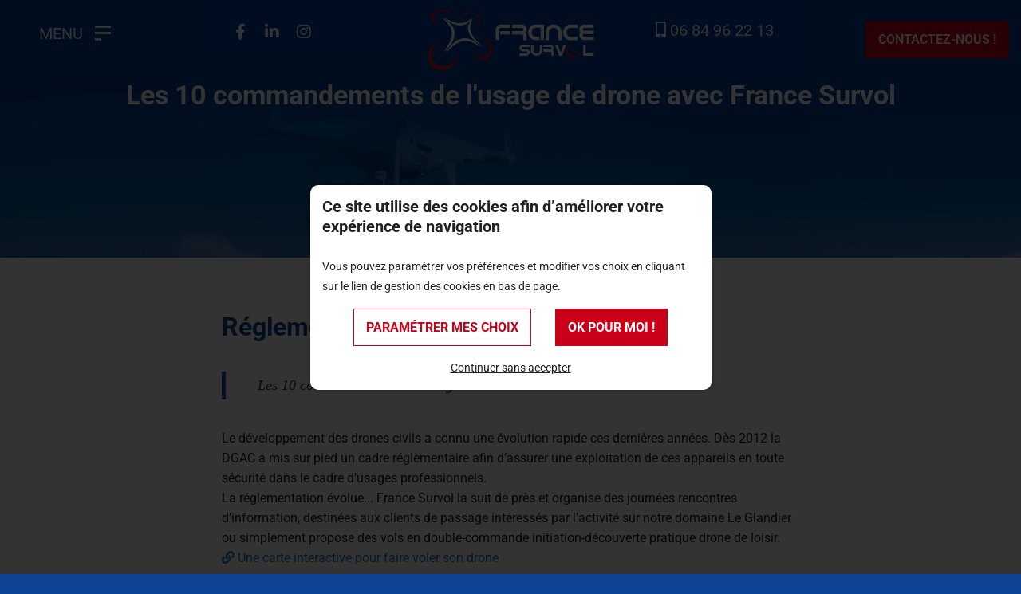

--- FILE ---
content_type: text/html; charset=UTF-8
request_url: https://www.france-survol.com/reglementation
body_size: 7367
content:
<!DOCTYPE html>
<!--[if lt IE 7]>      <html class="no-js lt-ie9 lt-ie8 lt-ie7" lang="fr" xmlns:og="http://ogp.me/ns#"> <![endif]-->
<!--[if IE 7]>         <html class="no-js lt-ie9 lt-ie8" lang="fr" xmlns:og="http://ogp.me/ns#"> <![endif]-->
<!--[if IE 8]>         <html class="no-js lt-ie9" lang="fr" xmlns:og="http://ogp.me/ns#"> <![endif]-->
<!--[if gt IE 8]><!--> <html class="no-js" lang="fr" xmlns:og="http://ogp.me/ns#"> <!--<![endif]-->
    <head>
        <meta charset="utf-8">

                <title>Réglementation usage de drone de loisirs Centre-Val de Loire  - France Survol</title>
        
                <base href="https://www.france-survol.com/" >
        
                    <meta name="description" content="Visitez notre site web France Survol et retrouvez les 10 commandements de l’usage d’un drone de Loisirs ou bien assistez à nos journées rencontres d’information." >
        
        
                    <meta property="og:type" content="website" >
                            <meta property="og:title" content="Réglementation" >
                                <meta property="og:description" content="R&amp;eacute;glementation - Les 10 commandements

Les 10 commandements de l&amp;rsquo;usage d&amp;rsquo;un drone de Loisirs.

Le d&amp;eacute;veloppement des drones civils a connu une &amp;eacute;volution rapide ces derni&amp;egrave;res ann&amp;eacute;es. D&amp;egrave;s 2012 la DGAC a mis sur pied un cadre..." >
                                <meta property="og:url" content="https://www.france-survol.com/reglementation" >
                        
            <meta name="twitter:card" content="summary" />
                        <meta property="twitter:title" content="Réglementation" >
                        <meta property="twitter:description" content="R&amp;eacute;glementation - Les 10 commandements

Les 10 commandements de l&amp;rsquo;usage d&amp;rsquo;un drone de Loisirs.

Le d&amp;eacute;veloppement des drones civils a connu une &amp;eacute;volution rapide ces derni&amp;egrave;res ann&amp;eacute;es. D&amp;egrave;s 2012 la DGAC a mis sur pied un cadre..." >
                        
        <link rel="shortcut icon" href="/oktThemes/ra163-s/images/favicon/favicon.ico" />
<link rel="icon" type="image/png"  href="/oktThemes/ra163-s/images/favicon/favicon-16x16.png" sizes="16x16" />
<link rel="icon" type="image/png"  href="/oktThemes/ra163-s/images/favicon/favicon-32x32.png" sizes="32x32" />
<meta name="apple-mobile-web-app-capable" content="yes">
<meta name="apple-mobile-web-app-title" content="France Survol">
<link rel="mask-icon" href="/oktThemes/ra163-s/images/favicon/safari-pinned-tab.svg" />
<link rel="apple-touch-icon" sizes="60x60" href="/oktThemes/ra163-s/images/favicon/apple-touch-icon-60x60.png" />
<link rel="apple-touch-icon" sizes="76x76" href="/oktThemes/ra163-s/images/favicon/apple-touch-icon-76x76.png" />
<link rel="apple-touch-icon" sizes="120x120" href="/oktThemes/ra163-s/images/favicon/apple-touch-icon-120x120.png" />
<link rel="apple-touch-icon" sizes="152x152" href="/oktThemes/ra163-s/images/favicon/apple-touch-icon-152x152.png" />
<link rel="apple-touch-icon" sizes="180x180" href="/oktThemes/ra163-s/images/favicon/apple-touch-icon-180x180.png" />
<meta name="theme-color" content="#0d4294">
<meta name="application-name" content="France Survol">
<link rel="icon" type="image/png"  href="/oktThemes/ra163-s/images/favicon/android-chrome-192x192.png" sizes="192x192" />
<meta name="msapplication-TileColor" content="#0d4294">
<meta name="msapplication-TileImage" content="/oktThemes/ra163-s/images/favicon/mstile-144x144.png" />
<meta name="msapplication-config" content="/oktThemes/ra163-s/images/favicon/browserconfig.xml" />
<script type="application/ld+json">
{"@context":"http:\/\/schema.org","@type":"localbusiness","@id":"www.france-survol.com","priceRange":"$000 - $000","address":{"@type":"PostalAddress","addressLocality":"Villeherviers","postalCode":"41200","streetAddress":"France Survol 192 Route de Millan\u00e7ay, Le Glandier","addressCountry":"France"},"geo":{"@type":"GeoCoordinates","latitude":"47.3922215","longitude":"1.7860701"},"name":"France Survol","telephone":"06 84 96 22 13","image":"https:\/\/www.france-survol.com\/oktThemes\/ra163-s\/images\/head-logo.png"}
</script>
                <meta name="viewport" content="width=device-width,minimum-scale=1,initial-scale=1">
                  
        
        



<link type="text/css" href="https://www.france-survol.com/oktMin/?g=css_public_8f627f38912d8c864b71f95b2855369c" rel="stylesheet" media="all" />







    </head>
    <body>
        
<div id="global">
    <div id="global_header">
        <header>
            <div id="bandeau_header" class="container-fluid">
                <div class="row align-items-center align-items-xl-start">
                    <div class="marge-double col-auto col-sm">
                        

<div id="menus" data-direction="lr">
    <div class="menu_plie menu_hide">
        <div class="menu_toggle">
            <button class="menu_btn gs_cursor_handle" data-cursor-stick=".menu_btn_icon" data-cursor="cursor_big" aria-label="France Survol">
                                    <span class="menu_btn_title">Menu</span>
                
                                    <span class="menu_btn_title_close">Fermer</span>
                                    
                <span class="menu_btn_icon" data-cursor-magnetic="{'x':'0.08','y':'0.08'}"><span></span><span></span><span></span> </span>
            </button>
        </div>

        <div class="menu_box">
                            <div class="menu_overlay"></div>
                        
            <div class="menu_content">
                <div class="position_menu">
                    <div class="menu_content_text">
                        
                        <ul><li class=" "><a  class=" cliqueRubrique menu0" href="/" data-cursor="cursor_big cursor_gris"><span class="rubrique_T">Accueil</span></a></li>
<li class=" "><a  class=" cliqueRubrique menu1" href="/centre-formation-pilotage-drone-centre-val-de-loire" data-cursor="cursor_big cursor_gris"><span class="rubrique_T">Qui sommes-nous ?</span></a></li>
<li class=" "><a  class=" cliqueRubrique menu2" href="/formation-pilote-de-drone-centre-val-de-loire" data-cursor="cursor_big cursor_gris"><span class="rubrique_T">Formations</span></a></li>
<li class=" "><a  class=" cliqueRubrique menu3" href="/prestation-drone-centre-val-de-loire" data-cursor="cursor_big cursor_gris"><span class="rubrique_T">Prestations</span></a></li>
<li class=" "><a  class=" cliqueRubrique menu4" href="/actualites" data-cursor="cursor_big cursor_gris"><span class="rubrique_T">Actualités</span></a></li>
<li class=" "><a  class=" cliqueRubrique menu5" href="/faq-pilotage-drone-region-centre-val-de-loire" data-cursor="cursor_big cursor_gris"><span class="rubrique_T">FAQ</span></a></li>
<li class=" "><a  class=" cliqueRubrique menu6" href="/contact" data-cursor="cursor_big cursor_gris"><span class="rubrique_T">Contact</span></a></li></ul>
                        
                                                <div class="logo_menu">
                            <img src="/oktThemes/ra163-s/images/head-logo.png" alt="France Survol">
                        </div>
                                            </div>
                </div>            
            </div>
        </div>
    </div>
    
    <div class="menu_deplie menu_hide">
        <nav>
        <ul class="nav"><li class=" "><a  class=" cliqueRubrique menu7" href="/"><span class="rubrique_T">Accueil</span></a></li>
<li class=" "><a  class=" cliqueRubrique menu8" href="/centre-formation-pilotage-drone-centre-val-de-loire"><span class="rubrique_T">Qui sommes-nous ?</span></a></li>
<li class=" "><a  class=" cliqueRubrique menu9" href="/formation-pilote-de-drone-centre-val-de-loire"><span class="rubrique_T">Formations</span></a></li>
<li class=" "><a  class=" cliqueRubrique menu10" href="/prestation-drone-centre-val-de-loire"><span class="rubrique_T">Prestations</span></a></li>
<li class=" "><a  class=" cliqueRubrique menu11" href="/actualites"><span class="rubrique_T">Actualités</span></a></li>
<li class=" "><a  class=" cliqueRubrique menu12" href="/faq-pilotage-drone-region-centre-val-de-loire"><span class="rubrique_T">FAQ</span></a></li>
<li class=" "><a  class=" cliqueRubrique menu13" href="/contact"><span class="rubrique_T">Contact</span></a></li></ul><!-- #nav -->        </nav>
    </div>
</div>                    </div>

                    <div class="marge-double col d-none d-lg-block">
                            <div class="encart insertLogoNetwork">
        <div class="titre_encart">
            <p class="titre_encart">Retrouvez-nous sur les réseaux</p>
        </div>
        <div class="encartContenu">
                            <a href="https://www.facebook.com/francesurvol" title="Nous suivre sur Facebook" rel="noreferrer noopener" target="_blank" >
                                            <i class="fab fa-facebook-f"></i>
                                    </a>
                                            <a href="https://www.linkedin.com/company/france-survol/" title="Nous suivre sur Linkedin" rel="noreferrer noopener" target="_blank" >
                                            <i class="fab fa-linkedin-in"></i>
                                    </a>
                                            <a href="https://www.instagram.com/francesurvol/" title="Nous suivre sur Instagram" rel="noreferrer noopener" target="_blank" >
                                            <i class="fab fa-instagram"></i>
                                    </a>
                                    </div>
    </div>
                    </div>

                    <div id="head" class="center col d-none d-sm-block d-xl-block">
                                                <a href="/"><img src="/oktThemes/ra163-s/images/head-logo.svg" alt="France Survol" width="268" height="120" /></a>
                    </div><!-- .col-sm-6 -->

                    <div id="tel_head" class="marge col">
                                                <a aria-label="06 84 96 22 13" href="tel:+33684962213">
                            <i class="fas fa-mobile-alt"></i> <span>06 84 96 22 13</span>
                        </a>
                    </div><!-- #tel_head -->

                    <div id="bouton_head" class="marge col-auto col-lg right">
                        <p class="bouton_primaire">
                            <a href="contact">
                                Contactez-nous !                            </a>
                        </p>
                    </div>
                </div><!-- .row -->
            </div><!-- .container -->

            <div id="head_xs" class="center col d-block d-sm-none">
                <a href="/"><img src="/oktThemes/ra163-s/images/head-logo.svg" alt="France Survol" width="268" height="120" /></a>
            </div><!-- .col-sm-6 -->
        </header>
    </div><!-- #global_header -->

    <div id="diapo" class="masque_pages_12">
        
                    <div class="splide splide_diapo " id="splide2">
                <div class="splide__track">
                <ul class="splide__list s1 splide_ul">
                                    <li class="splide__slide diapo" >
                                <picture>
                    <source media="(max-width: 575px)" srcset="/upload/modules/slideshow/min-image1.webp">
                    <source media="(min-width: 576px)" srcset="/upload/modules/slideshow/image1.webp">
                    <img class="image_diapo" src="/upload/modules/slideshow/image1.webp"
                         alt="France Survol" width="1920" height="485" />
                </picture>
                                
                <div class="diapo_bloc_texte">
                    <div class="diapo_position_texte slideshow_style_d2" data-h1="Les 10 commandements de l'usage de drone avec France Survol">
                                                                                                                                                                        <h1 class="diapo_h1">Les 10 commandements de l'usage de drone avec France Survol</h1>
                                                    
                        <div class="diapo_boutons">
                            <div class="row">
                                                                                                    
                                                            </div>
                        </div>
                    </div>
                </div>
                </li>
                                </ul>
                </div>
                                </div>
                </div><!--#diapo-->

    <div id="global_main">
        <div id="main">
            <div >
                
                <div id="content_bg_image">
                    <section id="center_column">
                        <div id="content">
                            
                            
                            



<div id="page_item">
    

    

    
            
                            <div class="page-content">

                    <div class="bloc24 blocPadd overflow-hidden">
<div class="container-fluid">
<div class="row">
<div class="col-md-8 offset-md-2">
<h2>R&eacute;glementation - Les 10 commandements</h2>
<blockquote>
<p>Les 10 commandements de l&rsquo;usage d&rsquo;un drone de Loisirs.</p>
</blockquote>
<p>Le d&eacute;veloppement des drones civils a connu une &eacute;volution rapide ces derni&egrave;res ann&eacute;es. D&egrave;s 2012 la DGAC a mis sur pied un cadre r&eacute;glementaire afin d&rsquo;assurer une exploitation de ces appareils en toute s&eacute;curit&eacute; dans le cadre d&rsquo;usages professionnels.</p>
<p>La r&eacute;glementation &eacute;volue... France Survol la suit de pr&egrave;s et organise des journ&eacute;es rencontres d&rsquo;information, destin&eacute;es aux clients de passage int&eacute;ress&eacute;s par l&rsquo;activit&eacute; sur notre domaine Le Glandier ou simplement propose des vols en double-commande initiation-d&eacute;couverte pratique drone de loisir.</p>
<p></p>
<a href="https://www.ecologie.gouv.fr/carte-france-interactive-faire-voler-drone-en-toute-securite" target="_blank" class="nostyle" rel="noopener"> <i class="fa fa-link"> </i> Une carte interactive pour faire voler son drone</a>
<h4 class="section-title">English version</h4>
<div class="row">
<div class="col-md-8">The 10 commandments of the use of a Leisure drone. Video of "Transition ecologique "</div>
<div class="col-md-8"><br /><a href="https://www.ecologie.gouv.fr/carte-france-interactive-faire-voler-drone-en-toute-securite" target="_blank" class="nostyle" rel="noopener">https://www.ecologie.gouv.fr/carte-france-interactive-faire-voler-drone-en-toute-securite</a></div>
</div>
<h4 class="section-title">T&eacute;l&eacute;charger / Download</h4>
<div class="row">
<div class="col-sm-6 col-md-4"><a href="/upload/modules/media_manager/Guide_categorie_Ouverte_01_02_2023.pdf" type="application/pdf" class="spip_doc pdf">guide_categorie_ouverte_01_02_23.pdf</a></div>
</div>
</div>
</div>
</div>
</div>
                </div><!-- .page-content -->
            
    
    
     
    
    
</div><!-- #page_item -->
                        </div><!-- #content -->
                    </section><!-- #center_column -->
                </div><!-- #content_bg_image -->
            </div><!-- .container -->
        </div><!-- #main -->
    </div><!-- #global_main -->

    <div id="global_footer">
        <div id="footer">
            <div class="container-fluid">
                <div class="row">
                                        <div class="col-xl-3 center logo_adresse_s">
                                                <a href="/"><img src="/oktThemes/ra163-s/images/head-logo.svg" alt="France Survol" width="268" height="120" /></a>
                    </div>

                    <div id="zone_footer" class="col-xl">
                        <div class="row">
                            <div class="col-xl-3 center d-none">
                                <a href="/"><img src="/oktThemes/ra163-s/images/head-logo.svg" alt="France Survol" width="268" height="120" /></a>
                            </div>

                            <div class="col-xl">
                                <div class="row">
                                    <div class="col-xl">
                                        <p class="titre_adresse ">Coordonnées et horaires</p>

                                                                                    <div class="zone_adresse_s">
                                                <div class=" coordinates ">
                                                    <p class="sous_titre d-none">France Survol</p>
                                                    <footer>
                                                        <ul class="coordinates_list">
                                                            <li class="d-none">France Survol</li>
                                                            <li id="picto_adresse">
                                                                France Survol <span class="separateur">-</span>
                                                                <span>192 Route de Millançay, Le Glandier <span class="separateur">-</span></span>                                                                <span>41200 Villeherviers</span>
                                                                <span class="lien_footer"><a href="contact">Plan d'accès</a></span>
                                                            </li>

                                                            <li id="picto_telephone">
                                                                                                                                                                                                                                                                    <abbr title="Portable">Port.</abbr>
                                                                    <a href="tel:+33684962213" class="phone_link">06 84 96 22 13</a>                                                                                                                            </li>

                                                                                                                    </ul>
                                                    </footer>
                                                </div>
                                            </div>
                                                                                                                        </div>

                                    <div class="col-xl zone_menu_s">
                                        <p class="titre_adresse">Menu</p>

                                        <nav>
                                            <ul id="menu_bas_liste"><li class=" "><a  class=" cliqueRubrique menu14" href="/"><span class="rubrique_T">Accueil</span></a></li>
<li class=" "><a  class=" cliqueRubrique menu15" href="/centre-formation-pilotage-drone-centre-val-de-loire"><span class="rubrique_T">Qui sommes-nous ?</span></a></li>
<li class=" "><a  class=" cliqueRubrique menu16" href="/formation-pilote-de-drone-centre-val-de-loire"><span class="rubrique_T">Formations</span></a></li>
<li class=" "><a  class=" cliqueRubrique menu17" href="/prestation-drone-centre-val-de-loire"><span class="rubrique_T">Prestations</span></a></li>
<li class=" "><a  class=" cliqueRubrique menu18" href="/actualites"><span class="rubrique_T">Actualités</span></a></li>
<li class=" "><a  class=" cliqueRubrique menu19" href="/faq-pilotage-drone-region-centre-val-de-loire"><span class="rubrique_T">FAQ</span></a></li>
<li class=" "><a  class=" cliqueRubrique menu20" href="/contact"><span class="rubrique_T">Contact</span></a></li></ul>                                        </nav>
                                    </div>
                                </div>
                            </div>
                        </div>

                        <div class="row bottom_footer align-items-xl-center">
                            <div class="col-xl order-xl-2 colonne_xl">
                                    <div class="encart insertLogoNetwork">
        <div class="titre_encart">
            <p class="titre_encart">Retrouvez-nous sur les réseaux</p>
        </div>
        <div class="encartContenu">
                            <a href="https://www.facebook.com/francesurvol" title="Nous suivre sur Facebook" rel="noreferrer noopener" target="_blank" >
                                            <i class="fab fa-facebook-f"></i>
                                    </a>
                                            <a href="https://www.linkedin.com/company/france-survol/" title="Nous suivre sur Linkedin" rel="noreferrer noopener" target="_blank" >
                                            <i class="fab fa-linkedin-in"></i>
                                    </a>
                                            <a href="https://www.instagram.com/francesurvol/" title="Nous suivre sur Instagram" rel="noreferrer noopener" target="_blank" >
                                            <i class="fab fa-instagram"></i>
                                    </a>
                                    </div>
    </div>
                            </div>

                            <div class="col-xl order-xl-1 ">
                                <nav>
                                    <div id="menu_bottom" class="menu_footer_deplie">
    <ul class="block_various_links"><li class=" "><a  class=" cliqueRubrique menu0" href="/cgv-formation-telepilote-drone-region-centre-val-de-drone">CGV</a></li>
<li class=" "><a  class=" cliqueRubrique menu1" href="/gestion-de-donnees">Données personnelles</a></li>
<li class=" "><a  class=" cliqueRubrique menu2" href="/mentions-legales">Mentions légales</a></li>
<li class=" "><a  class=" cliqueRubrique menu3" href="/politique-de-confidentialite">Politique de confidentialité</a></li>
<li class=" "><a  class=" cliqueRubrique menu4" href="/cookie">Gestion des cookies</a></li></ul><!-- #menu_footer --></div><!-- #menu_bottom -->                                </nav>
                            </div>
                        </div>
                    </div>
                </div>
            </div><!-- .container -->

            <div id="marque">
                <a href="https://www.youlead.fr/" aria-label="Youlead" rel="noopener noreferrer" target="_blank"><?xml version="1.0" encoding="utf-8"?>
<!-- Generator: Adobe Illustrator 27.0.0, SVG Export Plug-In . SVG Version: 6.00 Build 0)  -->
<svg version="1.1" id="Calque_1_-_copie" xmlns="http://www.w3.org/2000/svg" xmlns:xlink="http://www.w3.org/1999/xlink" x="0px"
	 y="0px" viewBox="0 0 415.9 135.7" style="enable-background:new 0 0 415.9 135.7;height:45px;width:138px" xml:space="preserve">
<g>
	<path class="st0" d="M90.3,47.2L69,59.5v24.7l21.3,12.3l21.3-12.3V59.5C111.7,59.5,90.3,47.2,90.3,47.2z M104.2,66.1L92.3,73v13.7
		l-1.9,1.1l-1.9-1.1V73l-11.9-6.9v-2.3l1.9-1.1l11.9,6.9l11.9-6.9l1.9,1.1L104.2,66.1L104.2,66.1z"/>
	<path class="st0" d="M90.3,21.3L46,46.9v51.2l44.3,25.6l44.3-25.6V46.9L90.3,21.3z M115.6,86.4l-25.3,14.6L65.1,86.4V57.2
		l25.3-14.6l25.2,14.6C115.6,57.2,115.6,86.4,115.6,86.4z"/>
</g>
<g>
	<path class="st0" d="M174.3,96.4c2.6,0,4.5-1.8,5.7-4.7l1.5-3.5l-11-25.5c-0.5-1.1-1.1-1.2-2.1-1.2h-0.8v-5.3h3.6
		c2.6,0,3.6,0.8,4.7,3.3l7.4,18.2c0.6,1.7,1.2,3.9,1.2,3.9h0.2c0,0,0.5-2.3,1.1-3.9l6.8-18.2c0.9-2.6,2.1-3.3,4.7-3.3h3.8v5.3H200
		c-1.1,0-1.7,0.3-2.1,1.2l-12.8,31.4c-2,5-5.9,7.5-10.4,7.5c-4.8,0-7.5-3.2-7.5-3.2l2.6-4.5C169.6,94.1,171.6,96.4,174.3,96.4
		L174.3,96.4z"/>
	<path class="st0" d="M220.4,55.4c9.6,0,17.4,7.1,17.4,16.8s-7.8,17-17.4,17c-9.6,0-17.3-7.1-17.3-17S210.8,55.4,220.4,55.4
		L220.4,55.4z M220.4,83.8c6.2,0,11.1-4.8,11.1-11.6s-5-11.4-11.1-11.4c-6.2,0-11,4.8-11,11.4S214.4,83.8,220.4,83.8z"/>
	<path class="st0" d="M245.5,62.7c0-0.9-0.5-1.4-1.4-1.4h-2.6V56h6c2.9,0,4.2,1.2,4.2,3.9v15.3c0,4.5,0.9,8,6,8
		c6.6,0,10.5-5.9,10.5-12.2V56h6.2v25.5c0,0.9,0.5,1.4,1.4,1.4h2.6v5.3h-5.9c-2.7,0-4.1-1.2-4.1-3.6v-1.2c0-1.1,0-1.8,0-1.8h-0.2
		c-1.4,3.2-5.4,7.4-11.9,7.4c-7.2,0-11-3.8-11-12.3L245.5,62.7L245.5,62.7z"/>
	<path class="st0" d="M285,50c0-0.9-0.5-1.4-1.4-1.4H281v-5.3h6.2c2.9,0,4.1,1.2,4.1,4.1v34.3c0,0.9,0.5,1.4,1.4,1.4h2.6v5.3h-6.2
		c-2.9,0-4.1-1.2-4.1-4.1V50z"/>
	<path class="st0" d="M315.2,55.4c9,0,13.8,6.8,13.8,15c0,0.9-0.2,2.6-0.2,2.6h-23.4c0.5,6.9,5.4,10.8,11.1,10.8S326,80,326,80
		l2.7,4.4c0,0-4.8,4.7-12.5,4.7c-10.2,0-17.1-7.4-17.1-16.8C299.1,62,306.1,55.4,315.2,55.4z M322.7,68.4c-0.2-5.4-3.6-8.3-7.5-8.3
		c-4.7,0-8.6,2.9-9.5,8.3H322.7z"/>
	<path class="st0" d="M353.7,68.3h1.4V68c0-5.7-2.1-7.7-7.1-7.7c-1.5,0-5.3,0.5-5.3,2.6v1.8h-5.9v-3.2c0-5.3,8-6,11.1-6
		c10.5,0,13.2,5.4,13.2,12.6v13.7c0,0.9,0.5,1.4,1.4,1.4h2.6v5.1h-5.9c-2.9,0-4.1-1.4-4.1-3.8c0-1.1,0.2-2,0.2-2h-0.2
		c0,0-2.6,6.3-10.2,6.3c-5.6,0-11-3.3-11-9.8C334.3,68.9,348.3,68.3,353.7,68.3L353.7,68.3z M346.6,84.1c5.3,0,8.6-5.4,8.6-10.2
		v-1.1h-1.7c-4.7,0-13.1,0.3-13.1,6.2C340.5,81.5,342.6,84.1,346.6,84.1L346.6,84.1z"/>
	<path class="st0" d="M383.6,55.4c7.5,0,9.9,5,9.9,5h0.2c0,0-0.2-0.9-0.2-2.1v-8.1c0-0.9-0.5-1.4-1.4-1.4h-2.6v-5.3h6.2
		c2.9,0,4.1,1.2,4.1,4.1v34.3c0,0.9,0.5,1.4,1.4,1.4h2.6v5.1h-5.9c-2.9,0-3.9-1.2-3.9-3.5c0-0.9,0-1.7,0-1.7h-0.2
		c0,0-2.7,5.9-10.5,5.9c-8.7,0-14.3-6.9-14.3-16.8S375,55.2,383.6,55.4L383.6,55.4z M393.7,72.1c0-5.7-3-11.4-9.2-11.4
		c-5,0-9.2,4.2-9.2,11.6s3.8,11.6,9.2,11.6C389.2,83.8,393.7,80.3,393.7,72.1L393.7,72.1z"/>
	<path class="st0" d="M409.6,81.7h6.3v6.6h-6.3V81.7z"/>
</g>
</svg>
</a>            </div><!-- #marque -->
        </div><!-- #footer -->
    </div><!-- #global_footer -->
</div><!-- #global -->


        
                    <div id="backTop" class="btnTop"><i class="far fa-chevron-up"></i></div>
        
        <div id="cookie_barre">
    <div class="position_popup_cookie">
        <div class="fond_cookie">
            
<span class='cookie_titre'>Ce site utilise des cookies afin d’améliorer votre expérience de navigation</span><br/>Vous pouvez paramétrer vos préférences et modifier vos choix en cliquant sur le lien de gestion des cookies en bas de page.
            <div class="row justify-content-center bloc_defaut margTop15">
                <div class="col-auto">
                                            <div class="bouton_secondaire">
                            <a href="/cookie" >
                                Paramétrer mes choix                            </a>
                        </div>
                                    </div>

                <div class="col-auto">
                    <div id="cookie_fermer_o" class="accepte cookie_bouton bouton_primaire">
                        <button>
                        OK pour moi !                        </button>
                    </div>
                </div>
            </div>

            <div id="cookie_fermer_n" class="refuse cookie_bouton">
                Continuer sans accepter            </div>
        </div>
    </div>
</div>
<div id="panelPreloader">
    <div id="panelPreloaderContent">
        <div id="panelPreloaderPicto"></div>
            </div>
</div>
        



<link type="text/css" href="https://www.france-survol.com/oktMin/?g=css_public_f336214d5920af9f723e9ddd328ecc03" rel="stylesheet" media="all" />







        <script type="text/javascript">
//<![CDATA[
var OKT_LANG = 'fr';
var OKT_COMMON_URL = '/oktCommon';
var OKT_THEME = '/oktThemes/ra163-s';
var BASE_URL = '/';
var FORM_THEME = 'yoshiko';
var bootstrap = 4;
//]]>
</script>



<script type="text/javascript" src="/oktMin/?g=js_public_c5ad0334c3f93a47a0cbd3dcd4510e7f" ></script>




<script type="text/javascript">
//<![CDATA[

            window.dataLayer = window.dataLayer || [];
            function gtag(){dataLayer.push(arguments);}
            gtag('js', new Date());
            gtag('config', 'G-2K9GDE62QR', { 'anonymize_ip': true });
        


			function loadFancybox() {
				if (jQuery("a.modal").length) {
					jQuery("a.modal").fancybox({"padding":10,"margin":40,"fitToView":true,"autoWidth":true,"modal":false,"helpers":{"title":{"type":"float"},"overlay":null},"closeClick":false,"loop":true,"openEffect":"elastic","openSpeed":500,"closeEffect":"elastic","closeSpeed":500,"openEasing":"swing","closeEasing":"swing"});
				}
			}
		
//]]>
</script>

<script type="text/javascript">
//<![CDATA[
jQuery(document).ready(function(){
$.initFormulaire();


                if($("#global_header").length > 0){
                    $(document).on("stickupLoaded", function(){
                        $("#global_header").stickUp();
                    });
                }
			


            if(window.innerWidth >= 768){
                $("#backTop").backTop({
                    "position" : 600,
                    "speed" : 500,
                    "color" : "btnTop",
                });
            }
        


            var oGSAP = new GreenSock({
                button_effect: "fade",
                disable: false,
                debug: false,
                cursor: false,
                cursor_follow: false
            });
            try {
                oGSAP.init();
            } catch (error) {
                console.error(error);                
            }            
        

loadFancybox();


    var pliage = 1;
    var ptRupture = 0;
    var enableOverlay = 1;    

    if(pliage === 1 || (pliage > 1 && $(window).width() < ptRupture)){
        $("#global_header").addClass("ordre_elements");
        $(".sub-menu").addClass("sub-menu_pliage");
        $(".menu_plie").show();
        $(".menu_deplie").hide();
        $(".menu_btn").on("click", function(){        
            if($("body").hasClass("menu_open")){                        
                $("body, .head_top, #menus").removeClass("menu_open");  
                $("body,.menu_toggle").css("margin-right", "0px");
                $("#menus").trigger("menu_close");                      
            } else {            
                var w = $.getScrollbarWidth();
                $("body,.menu_toggle").css("margin-right", w+"px");
                $("body, .head_top, #menus").addClass("menu_open");
                $("#menus").trigger("menu_open");
            }
        });
        $(".sub-menu > a").click(function(evt){
            evt.preventDefault();        
            $(this).toggleClass("opened");
            $(this).next().slideToggle();
        });
        if(enableOverlay){
            $(".menu_overlay").on("click", function(){
                $(".menu_btn").click();
            });
        }
    } else {
        $("#global_header").removeClass("ordre_elements");
        $(".sub-menu").removeClass("sub-menu_pliage");
        $(".menu_plie").hide();
        $(".menu_deplie").show();
    }



        $(".splide_diapo").css("visibility", "visible");
        $(".splide__track", ".splide_diapo").css("overflow", "visible");
        $(".splide_ul", ".splide_diapo").css("width", "auto");
    


        var oCookieConsent = new CookieConsent("okt_consent", "/");
        oCookieConsent.initInsert();
    


    $("#panelPreloader").fadeOut();

});
//]]>
</script>
            </body>
</html>

--- FILE ---
content_type: text/css; charset=utf-8
request_url: https://www.france-survol.com/oktMin/?g=css_public_8f627f38912d8c864b71f95b2855369c
body_size: 55535
content:
/*!
 * Bootstrap Grid v4.5.3 (https://getbootstrap.com/)
 * Copyright 2011-2020 The Bootstrap Authors
 * Copyright 2011-2020 Twitter, Inc.
 * Licensed under MIT (https://github.com/twbs/bootstrap/blob/main/LICENSE)
 */html{box-sizing:border-box;-ms-overflow-style:scrollbar}*,::after,::before{box-sizing:inherit}.container,.container-fluid,.container-lg,.container-md,.container-sm,.container-xl{width:100%;padding-right:15px;padding-left:15px;margin-right:auto;margin-left:auto}@media (min-width:576px){.container,.container-sm{max-width:540px}}@media (min-width:768px){.container,.container-md,.container-sm{max-width:720px}}@media (min-width:992px){.container,.container-lg,.container-md,.container-sm{max-width:960px}}@media (min-width:1200px){.container,.container-lg,.container-md,.container-sm,.container-xl{max-width:1140px}}.row{display:-ms-flexbox;display:flex;-ms-flex-wrap:wrap;flex-wrap:wrap;margin-right:-15px;margin-left:-15px}.no-gutters{margin-right:0;margin-left:0}.no-gutters>.col,.no-gutters>[class*=col-]{padding-right:0;padding-left:0}.col,.col-1,.col-10,.col-11,.col-12,.col-2,.col-3,.col-4,.col-5,.col-6,.col-7,.col-8,.col-9,.col-auto,.col-lg,.col-lg-1,.col-lg-10,.col-lg-11,.col-lg-12,.col-lg-2,.col-lg-3,.col-lg-4,.col-lg-5,.col-lg-6,.col-lg-7,.col-lg-8,.col-lg-9,.col-lg-auto,.col-md,.col-md-1,.col-md-10,.col-md-11,.col-md-12,.col-md-2,.col-md-3,.col-md-4,.col-md-5,.col-md-6,.col-md-7,.col-md-8,.col-md-9,.col-md-auto,.col-sm,.col-sm-1,.col-sm-10,.col-sm-11,.col-sm-12,.col-sm-2,.col-sm-3,.col-sm-4,.col-sm-5,.col-sm-6,.col-sm-7,.col-sm-8,.col-sm-9,.col-sm-auto,.col-xl,.col-xl-1,.col-xl-10,.col-xl-11,.col-xl-12,.col-xl-2,.col-xl-3,.col-xl-4,.col-xl-5,.col-xl-6,.col-xl-7,.col-xl-8,.col-xl-9,.col-xl-auto{position:relative;width:100%;padding-right:15px;padding-left:15px}.col{-ms-flex-preferred-size:0;flex-basis:0;-ms-flex-positive:1;flex-grow:1;max-width:100%}.row-cols-1>*{-ms-flex:0 0 100%;flex:0 0 100%;max-width:100%}.row-cols-2>*{-ms-flex:0 0 50%;flex:0 0 50%;max-width:50%}.row-cols-3>*{-ms-flex:0 0 33.333333%;flex:0 0 33.333333%;max-width:33.333333%}.row-cols-4>*{-ms-flex:0 0 25%;flex:0 0 25%;max-width:25%}.row-cols-5>*{-ms-flex:0 0 20%;flex:0 0 20%;max-width:20%}.row-cols-6>*{-ms-flex:0 0 16.666667%;flex:0 0 16.666667%;max-width:16.666667%}.col-auto{-ms-flex:0 0 auto;flex:0 0 auto;width:auto;max-width:100%}.col-1{-ms-flex:0 0 8.333333%;flex:0 0 8.333333%;max-width:8.333333%}.col-2{-ms-flex:0 0 16.666667%;flex:0 0 16.666667%;max-width:16.666667%}.col-3{-ms-flex:0 0 25%;flex:0 0 25%;max-width:25%}.col-4{-ms-flex:0 0 33.333333%;flex:0 0 33.333333%;max-width:33.333333%}.col-5{-ms-flex:0 0 41.666667%;flex:0 0 41.666667%;max-width:41.666667%}.col-6{-ms-flex:0 0 50%;flex:0 0 50%;max-width:50%}.col-7{-ms-flex:0 0 58.333333%;flex:0 0 58.333333%;max-width:58.333333%}.col-8{-ms-flex:0 0 66.666667%;flex:0 0 66.666667%;max-width:66.666667%}.col-9{-ms-flex:0 0 75%;flex:0 0 75%;max-width:75%}.col-10{-ms-flex:0 0 83.333333%;flex:0 0 83.333333%;max-width:83.333333%}.col-11{-ms-flex:0 0 91.666667%;flex:0 0 91.666667%;max-width:91.666667%}.col-12{-ms-flex:0 0 100%;flex:0 0 100%;max-width:100%}.order-first{-ms-flex-order:-1;order:-1}.order-last{-ms-flex-order:13;order:13}.order-0{-ms-flex-order:0;order:0}.order-1{-ms-flex-order:1;order:1}.order-2{-ms-flex-order:2;order:2}.order-3{-ms-flex-order:3;order:3}.order-4{-ms-flex-order:4;order:4}.order-5{-ms-flex-order:5;order:5}.order-6{-ms-flex-order:6;order:6}.order-7{-ms-flex-order:7;order:7}.order-8{-ms-flex-order:8;order:8}.order-9{-ms-flex-order:9;order:9}.order-10{-ms-flex-order:10;order:10}.order-11{-ms-flex-order:11;order:11}.order-12{-ms-flex-order:12;order:12}.offset-1{margin-left:8.333333%}.offset-2{margin-left:16.666667%}.offset-3{margin-left:25%}.offset-4{margin-left:33.333333%}.offset-5{margin-left:41.666667%}.offset-6{margin-left:50%}.offset-7{margin-left:58.333333%}.offset-8{margin-left:66.666667%}.offset-9{margin-left:75%}.offset-10{margin-left:83.333333%}.offset-11{margin-left:91.666667%}@media (min-width:576px){.col-sm{-ms-flex-preferred-size:0;flex-basis:0;-ms-flex-positive:1;flex-grow:1;max-width:100%}.row-cols-sm-1>*{-ms-flex:0 0 100%;flex:0 0 100%;max-width:100%}.row-cols-sm-2>*{-ms-flex:0 0 50%;flex:0 0 50%;max-width:50%}.row-cols-sm-3>*{-ms-flex:0 0 33.333333%;flex:0 0 33.333333%;max-width:33.333333%}.row-cols-sm-4>*{-ms-flex:0 0 25%;flex:0 0 25%;max-width:25%}.row-cols-sm-5>*{-ms-flex:0 0 20%;flex:0 0 20%;max-width:20%}.row-cols-sm-6>*{-ms-flex:0 0 16.666667%;flex:0 0 16.666667%;max-width:16.666667%}.col-sm-auto{-ms-flex:0 0 auto;flex:0 0 auto;width:auto;max-width:100%}.col-sm-1{-ms-flex:0 0 8.333333%;flex:0 0 8.333333%;max-width:8.333333%}.col-sm-2{-ms-flex:0 0 16.666667%;flex:0 0 16.666667%;max-width:16.666667%}.col-sm-3{-ms-flex:0 0 25%;flex:0 0 25%;max-width:25%}.col-sm-4{-ms-flex:0 0 33.333333%;flex:0 0 33.333333%;max-width:33.333333%}.col-sm-5{-ms-flex:0 0 41.666667%;flex:0 0 41.666667%;max-width:41.666667%}.col-sm-6{-ms-flex:0 0 50%;flex:0 0 50%;max-width:50%}.col-sm-7{-ms-flex:0 0 58.333333%;flex:0 0 58.333333%;max-width:58.333333%}.col-sm-8{-ms-flex:0 0 66.666667%;flex:0 0 66.666667%;max-width:66.666667%}.col-sm-9{-ms-flex:0 0 75%;flex:0 0 75%;max-width:75%}.col-sm-10{-ms-flex:0 0 83.333333%;flex:0 0 83.333333%;max-width:83.333333%}.col-sm-11{-ms-flex:0 0 91.666667%;flex:0 0 91.666667%;max-width:91.666667%}.col-sm-12{-ms-flex:0 0 100%;flex:0 0 100%;max-width:100%}.order-sm-first{-ms-flex-order:-1;order:-1}.order-sm-last{-ms-flex-order:13;order:13}.order-sm-0{-ms-flex-order:0;order:0}.order-sm-1{-ms-flex-order:1;order:1}.order-sm-2{-ms-flex-order:2;order:2}.order-sm-3{-ms-flex-order:3;order:3}.order-sm-4{-ms-flex-order:4;order:4}.order-sm-5{-ms-flex-order:5;order:5}.order-sm-6{-ms-flex-order:6;order:6}.order-sm-7{-ms-flex-order:7;order:7}.order-sm-8{-ms-flex-order:8;order:8}.order-sm-9{-ms-flex-order:9;order:9}.order-sm-10{-ms-flex-order:10;order:10}.order-sm-11{-ms-flex-order:11;order:11}.order-sm-12{-ms-flex-order:12;order:12}.offset-sm-0{margin-left:0}.offset-sm-1{margin-left:8.333333%}.offset-sm-2{margin-left:16.666667%}.offset-sm-3{margin-left:25%}.offset-sm-4{margin-left:33.333333%}.offset-sm-5{margin-left:41.666667%}.offset-sm-6{margin-left:50%}.offset-sm-7{margin-left:58.333333%}.offset-sm-8{margin-left:66.666667%}.offset-sm-9{margin-left:75%}.offset-sm-10{margin-left:83.333333%}.offset-sm-11{margin-left:91.666667%}}@media (min-width:768px){.col-md{-ms-flex-preferred-size:0;flex-basis:0;-ms-flex-positive:1;flex-grow:1;max-width:100%}.row-cols-md-1>*{-ms-flex:0 0 100%;flex:0 0 100%;max-width:100%}.row-cols-md-2>*{-ms-flex:0 0 50%;flex:0 0 50%;max-width:50%}.row-cols-md-3>*{-ms-flex:0 0 33.333333%;flex:0 0 33.333333%;max-width:33.333333%}.row-cols-md-4>*{-ms-flex:0 0 25%;flex:0 0 25%;max-width:25%}.row-cols-md-5>*{-ms-flex:0 0 20%;flex:0 0 20%;max-width:20%}.row-cols-md-6>*{-ms-flex:0 0 16.666667%;flex:0 0 16.666667%;max-width:16.666667%}.col-md-auto{-ms-flex:0 0 auto;flex:0 0 auto;width:auto;max-width:100%}.col-md-1{-ms-flex:0 0 8.333333%;flex:0 0 8.333333%;max-width:8.333333%}.col-md-2{-ms-flex:0 0 16.666667%;flex:0 0 16.666667%;max-width:16.666667%}.col-md-3{-ms-flex:0 0 25%;flex:0 0 25%;max-width:25%}.col-md-4{-ms-flex:0 0 33.333333%;flex:0 0 33.333333%;max-width:33.333333%}.col-md-5{-ms-flex:0 0 41.666667%;flex:0 0 41.666667%;max-width:41.666667%}.col-md-6{-ms-flex:0 0 50%;flex:0 0 50%;max-width:50%}.col-md-7{-ms-flex:0 0 58.333333%;flex:0 0 58.333333%;max-width:58.333333%}.col-md-8{-ms-flex:0 0 66.666667%;flex:0 0 66.666667%;max-width:66.666667%}.col-md-9{-ms-flex:0 0 75%;flex:0 0 75%;max-width:75%}.col-md-10{-ms-flex:0 0 83.333333%;flex:0 0 83.333333%;max-width:83.333333%}.col-md-11{-ms-flex:0 0 91.666667%;flex:0 0 91.666667%;max-width:91.666667%}.col-md-12{-ms-flex:0 0 100%;flex:0 0 100%;max-width:100%}.order-md-first{-ms-flex-order:-1;order:-1}.order-md-last{-ms-flex-order:13;order:13}.order-md-0{-ms-flex-order:0;order:0}.order-md-1{-ms-flex-order:1;order:1}.order-md-2{-ms-flex-order:2;order:2}.order-md-3{-ms-flex-order:3;order:3}.order-md-4{-ms-flex-order:4;order:4}.order-md-5{-ms-flex-order:5;order:5}.order-md-6{-ms-flex-order:6;order:6}.order-md-7{-ms-flex-order:7;order:7}.order-md-8{-ms-flex-order:8;order:8}.order-md-9{-ms-flex-order:9;order:9}.order-md-10{-ms-flex-order:10;order:10}.order-md-11{-ms-flex-order:11;order:11}.order-md-12{-ms-flex-order:12;order:12}.offset-md-0{margin-left:0}.offset-md-1{margin-left:8.333333%}.offset-md-2{margin-left:16.666667%}.offset-md-3{margin-left:25%}.offset-md-4{margin-left:33.333333%}.offset-md-5{margin-left:41.666667%}.offset-md-6{margin-left:50%}.offset-md-7{margin-left:58.333333%}.offset-md-8{margin-left:66.666667%}.offset-md-9{margin-left:75%}.offset-md-10{margin-left:83.333333%}.offset-md-11{margin-left:91.666667%}}@media (min-width:992px){.col-lg{-ms-flex-preferred-size:0;flex-basis:0;-ms-flex-positive:1;flex-grow:1;max-width:100%}.row-cols-lg-1>*{-ms-flex:0 0 100%;flex:0 0 100%;max-width:100%}.row-cols-lg-2>*{-ms-flex:0 0 50%;flex:0 0 50%;max-width:50%}.row-cols-lg-3>*{-ms-flex:0 0 33.333333%;flex:0 0 33.333333%;max-width:33.333333%}.row-cols-lg-4>*{-ms-flex:0 0 25%;flex:0 0 25%;max-width:25%}.row-cols-lg-5>*{-ms-flex:0 0 20%;flex:0 0 20%;max-width:20%}.row-cols-lg-6>*{-ms-flex:0 0 16.666667%;flex:0 0 16.666667%;max-width:16.666667%}.col-lg-auto{-ms-flex:0 0 auto;flex:0 0 auto;width:auto;max-width:100%}.col-lg-1{-ms-flex:0 0 8.333333%;flex:0 0 8.333333%;max-width:8.333333%}.col-lg-2{-ms-flex:0 0 16.666667%;flex:0 0 16.666667%;max-width:16.666667%}.col-lg-3{-ms-flex:0 0 25%;flex:0 0 25%;max-width:25%}.col-lg-4{-ms-flex:0 0 33.333333%;flex:0 0 33.333333%;max-width:33.333333%}.col-lg-5{-ms-flex:0 0 41.666667%;flex:0 0 41.666667%;max-width:41.666667%}.col-lg-6{-ms-flex:0 0 50%;flex:0 0 50%;max-width:50%}.col-lg-7{-ms-flex:0 0 58.333333%;flex:0 0 58.333333%;max-width:58.333333%}.col-lg-8{-ms-flex:0 0 66.666667%;flex:0 0 66.666667%;max-width:66.666667%}.col-lg-9{-ms-flex:0 0 75%;flex:0 0 75%;max-width:75%}.col-lg-10{-ms-flex:0 0 83.333333%;flex:0 0 83.333333%;max-width:83.333333%}.col-lg-11{-ms-flex:0 0 91.666667%;flex:0 0 91.666667%;max-width:91.666667%}.col-lg-12{-ms-flex:0 0 100%;flex:0 0 100%;max-width:100%}.order-lg-first{-ms-flex-order:-1;order:-1}.order-lg-last{-ms-flex-order:13;order:13}.order-lg-0{-ms-flex-order:0;order:0}.order-lg-1{-ms-flex-order:1;order:1}.order-lg-2{-ms-flex-order:2;order:2}.order-lg-3{-ms-flex-order:3;order:3}.order-lg-4{-ms-flex-order:4;order:4}.order-lg-5{-ms-flex-order:5;order:5}.order-lg-6{-ms-flex-order:6;order:6}.order-lg-7{-ms-flex-order:7;order:7}.order-lg-8{-ms-flex-order:8;order:8}.order-lg-9{-ms-flex-order:9;order:9}.order-lg-10{-ms-flex-order:10;order:10}.order-lg-11{-ms-flex-order:11;order:11}.order-lg-12{-ms-flex-order:12;order:12}.offset-lg-0{margin-left:0}.offset-lg-1{margin-left:8.333333%}.offset-lg-2{margin-left:16.666667%}.offset-lg-3{margin-left:25%}.offset-lg-4{margin-left:33.333333%}.offset-lg-5{margin-left:41.666667%}.offset-lg-6{margin-left:50%}.offset-lg-7{margin-left:58.333333%}.offset-lg-8{margin-left:66.666667%}.offset-lg-9{margin-left:75%}.offset-lg-10{margin-left:83.333333%}.offset-lg-11{margin-left:91.666667%}}@media (min-width:1200px){.col-xl{-ms-flex-preferred-size:0;flex-basis:0;-ms-flex-positive:1;flex-grow:1;max-width:100%}.row-cols-xl-1>*{-ms-flex:0 0 100%;flex:0 0 100%;max-width:100%}.row-cols-xl-2>*{-ms-flex:0 0 50%;flex:0 0 50%;max-width:50%}.row-cols-xl-3>*{-ms-flex:0 0 33.333333%;flex:0 0 33.333333%;max-width:33.333333%}.row-cols-xl-4>*{-ms-flex:0 0 25%;flex:0 0 25%;max-width:25%}.row-cols-xl-5>*{-ms-flex:0 0 20%;flex:0 0 20%;max-width:20%}.row-cols-xl-6>*{-ms-flex:0 0 16.666667%;flex:0 0 16.666667%;max-width:16.666667%}.col-xl-auto{-ms-flex:0 0 auto;flex:0 0 auto;width:auto;max-width:100%}.col-xl-1{-ms-flex:0 0 8.333333%;flex:0 0 8.333333%;max-width:8.333333%}.col-xl-2{-ms-flex:0 0 16.666667%;flex:0 0 16.666667%;max-width:16.666667%}.col-xl-3{-ms-flex:0 0 25%;flex:0 0 25%;max-width:25%}.col-xl-4{-ms-flex:0 0 33.333333%;flex:0 0 33.333333%;max-width:33.333333%}.col-xl-5{-ms-flex:0 0 41.666667%;flex:0 0 41.666667%;max-width:41.666667%}.col-xl-6{-ms-flex:0 0 50%;flex:0 0 50%;max-width:50%}.col-xl-7{-ms-flex:0 0 58.333333%;flex:0 0 58.333333%;max-width:58.333333%}.col-xl-8{-ms-flex:0 0 66.666667%;flex:0 0 66.666667%;max-width:66.666667%}.col-xl-9{-ms-flex:0 0 75%;flex:0 0 75%;max-width:75%}.col-xl-10{-ms-flex:0 0 83.333333%;flex:0 0 83.333333%;max-width:83.333333%}.col-xl-11{-ms-flex:0 0 91.666667%;flex:0 0 91.666667%;max-width:91.666667%}.col-xl-12{-ms-flex:0 0 100%;flex:0 0 100%;max-width:100%}.order-xl-first{-ms-flex-order:-1;order:-1}.order-xl-last{-ms-flex-order:13;order:13}.order-xl-0{-ms-flex-order:0;order:0}.order-xl-1{-ms-flex-order:1;order:1}.order-xl-2{-ms-flex-order:2;order:2}.order-xl-3{-ms-flex-order:3;order:3}.order-xl-4{-ms-flex-order:4;order:4}.order-xl-5{-ms-flex-order:5;order:5}.order-xl-6{-ms-flex-order:6;order:6}.order-xl-7{-ms-flex-order:7;order:7}.order-xl-8{-ms-flex-order:8;order:8}.order-xl-9{-ms-flex-order:9;order:9}.order-xl-10{-ms-flex-order:10;order:10}.order-xl-11{-ms-flex-order:11;order:11}.order-xl-12{-ms-flex-order:12;order:12}.offset-xl-0{margin-left:0}.offset-xl-1{margin-left:8.333333%}.offset-xl-2{margin-left:16.666667%}.offset-xl-3{margin-left:25%}.offset-xl-4{margin-left:33.333333%}.offset-xl-5{margin-left:41.666667%}.offset-xl-6{margin-left:50%}.offset-xl-7{margin-left:58.333333%}.offset-xl-8{margin-left:66.666667%}.offset-xl-9{margin-left:75%}.offset-xl-10{margin-left:83.333333%}.offset-xl-11{margin-left:91.666667%}}.d-none{display:none!important}.d-inline{display:inline!important}.d-inline-block{display:inline-block!important}.d-block{display:block!important}.d-table{display:table!important}.d-table-row{display:table-row!important}.d-table-cell{display:table-cell!important}.d-flex{display:-ms-flexbox!important;display:flex!important}.d-inline-flex{display:-ms-inline-flexbox!important;display:inline-flex!important}@media (min-width:576px){.d-sm-none{display:none!important}.d-sm-inline{display:inline!important}.d-sm-inline-block{display:inline-block!important}.d-sm-block{display:block!important}.d-sm-table{display:table!important}.d-sm-table-row{display:table-row!important}.d-sm-table-cell{display:table-cell!important}.d-sm-flex{display:-ms-flexbox!important;display:flex!important}.d-sm-inline-flex{display:-ms-inline-flexbox!important;display:inline-flex!important}}@media (min-width:768px){.d-md-none{display:none!important}.d-md-inline{display:inline!important}.d-md-inline-block{display:inline-block!important}.d-md-block{display:block!important}.d-md-table{display:table!important}.d-md-table-row{display:table-row!important}.d-md-table-cell{display:table-cell!important}.d-md-flex{display:-ms-flexbox!important;display:flex!important}.d-md-inline-flex{display:-ms-inline-flexbox!important;display:inline-flex!important}}@media (min-width:992px){.d-lg-none{display:none!important}.d-lg-inline{display:inline!important}.d-lg-inline-block{display:inline-block!important}.d-lg-block{display:block!important}.d-lg-table{display:table!important}.d-lg-table-row{display:table-row!important}.d-lg-table-cell{display:table-cell!important}.d-lg-flex{display:-ms-flexbox!important;display:flex!important}.d-lg-inline-flex{display:-ms-inline-flexbox!important;display:inline-flex!important}}@media (min-width:1200px){.d-xl-none{display:none!important}.d-xl-inline{display:inline!important}.d-xl-inline-block{display:inline-block!important}.d-xl-block{display:block!important}.d-xl-table{display:table!important}.d-xl-table-row{display:table-row!important}.d-xl-table-cell{display:table-cell!important}.d-xl-flex{display:-ms-flexbox!important;display:flex!important}.d-xl-inline-flex{display:-ms-inline-flexbox!important;display:inline-flex!important}}@media print{.d-print-none{display:none!important}.d-print-inline{display:inline!important}.d-print-inline-block{display:inline-block!important}.d-print-block{display:block!important}.d-print-table{display:table!important}.d-print-table-row{display:table-row!important}.d-print-table-cell{display:table-cell!important}.d-print-flex{display:-ms-flexbox!important;display:flex!important}.d-print-inline-flex{display:-ms-inline-flexbox!important;display:inline-flex!important}}.flex-row{-ms-flex-direction:row!important;flex-direction:row!important}.flex-column{-ms-flex-direction:column!important;flex-direction:column!important}.flex-row-reverse{-ms-flex-direction:row-reverse!important;flex-direction:row-reverse!important}.flex-column-reverse{-ms-flex-direction:column-reverse!important;flex-direction:column-reverse!important}.flex-wrap{-ms-flex-wrap:wrap!important;flex-wrap:wrap!important}.flex-nowrap{-ms-flex-wrap:nowrap!important;flex-wrap:nowrap!important}.flex-wrap-reverse{-ms-flex-wrap:wrap-reverse!important;flex-wrap:wrap-reverse!important}.flex-fill{-ms-flex:1 1 auto!important;flex:1 1 auto!important}.flex-grow-0{-ms-flex-positive:0!important;flex-grow:0!important}.flex-grow-1{-ms-flex-positive:1!important;flex-grow:1!important}.flex-shrink-0{-ms-flex-negative:0!important;flex-shrink:0!important}.flex-shrink-1{-ms-flex-negative:1!important;flex-shrink:1!important}.justify-content-start{-ms-flex-pack:start!important;justify-content:flex-start!important}.justify-content-end{-ms-flex-pack:end!important;justify-content:flex-end!important}.justify-content-center{-ms-flex-pack:center!important;justify-content:center!important}.justify-content-between{-ms-flex-pack:justify!important;justify-content:space-between!important}.justify-content-around{-ms-flex-pack:distribute!important;justify-content:space-around!important}.align-items-start{-ms-flex-align:start!important;align-items:flex-start!important}.align-items-end{-ms-flex-align:end!important;align-items:flex-end!important}.align-items-center{-ms-flex-align:center!important;align-items:center!important}.align-items-baseline{-ms-flex-align:baseline!important;align-items:baseline!important}.align-items-stretch{-ms-flex-align:stretch!important;align-items:stretch!important}.align-content-start{-ms-flex-line-pack:start!important;align-content:flex-start!important}.align-content-end{-ms-flex-line-pack:end!important;align-content:flex-end!important}.align-content-center{-ms-flex-line-pack:center!important;align-content:center!important}.align-content-between{-ms-flex-line-pack:justify!important;align-content:space-between!important}.align-content-around{-ms-flex-line-pack:distribute!important;align-content:space-around!important}.align-content-stretch{-ms-flex-line-pack:stretch!important;align-content:stretch!important}.align-self-auto{-ms-flex-item-align:auto!important;align-self:auto!important}.align-self-start{-ms-flex-item-align:start!important;align-self:flex-start!important}.align-self-end{-ms-flex-item-align:end!important;align-self:flex-end!important}.align-self-center{-ms-flex-item-align:center!important;align-self:center!important}.align-self-baseline{-ms-flex-item-align:baseline!important;align-self:baseline!important}.align-self-stretch{-ms-flex-item-align:stretch!important;align-self:stretch!important}@media (min-width:576px){.flex-sm-row{-ms-flex-direction:row!important;flex-direction:row!important}.flex-sm-column{-ms-flex-direction:column!important;flex-direction:column!important}.flex-sm-row-reverse{-ms-flex-direction:row-reverse!important;flex-direction:row-reverse!important}.flex-sm-column-reverse{-ms-flex-direction:column-reverse!important;flex-direction:column-reverse!important}.flex-sm-wrap{-ms-flex-wrap:wrap!important;flex-wrap:wrap!important}.flex-sm-nowrap{-ms-flex-wrap:nowrap!important;flex-wrap:nowrap!important}.flex-sm-wrap-reverse{-ms-flex-wrap:wrap-reverse!important;flex-wrap:wrap-reverse!important}.flex-sm-fill{-ms-flex:1 1 auto!important;flex:1 1 auto!important}.flex-sm-grow-0{-ms-flex-positive:0!important;flex-grow:0!important}.flex-sm-grow-1{-ms-flex-positive:1!important;flex-grow:1!important}.flex-sm-shrink-0{-ms-flex-negative:0!important;flex-shrink:0!important}.flex-sm-shrink-1{-ms-flex-negative:1!important;flex-shrink:1!important}.justify-content-sm-start{-ms-flex-pack:start!important;justify-content:flex-start!important}.justify-content-sm-end{-ms-flex-pack:end!important;justify-content:flex-end!important}.justify-content-sm-center{-ms-flex-pack:center!important;justify-content:center!important}.justify-content-sm-between{-ms-flex-pack:justify!important;justify-content:space-between!important}.justify-content-sm-around{-ms-flex-pack:distribute!important;justify-content:space-around!important}.align-items-sm-start{-ms-flex-align:start!important;align-items:flex-start!important}.align-items-sm-end{-ms-flex-align:end!important;align-items:flex-end!important}.align-items-sm-center{-ms-flex-align:center!important;align-items:center!important}.align-items-sm-baseline{-ms-flex-align:baseline!important;align-items:baseline!important}.align-items-sm-stretch{-ms-flex-align:stretch!important;align-items:stretch!important}.align-content-sm-start{-ms-flex-line-pack:start!important;align-content:flex-start!important}.align-content-sm-end{-ms-flex-line-pack:end!important;align-content:flex-end!important}.align-content-sm-center{-ms-flex-line-pack:center!important;align-content:center!important}.align-content-sm-between{-ms-flex-line-pack:justify!important;align-content:space-between!important}.align-content-sm-around{-ms-flex-line-pack:distribute!important;align-content:space-around!important}.align-content-sm-stretch{-ms-flex-line-pack:stretch!important;align-content:stretch!important}.align-self-sm-auto{-ms-flex-item-align:auto!important;align-self:auto!important}.align-self-sm-start{-ms-flex-item-align:start!important;align-self:flex-start!important}.align-self-sm-end{-ms-flex-item-align:end!important;align-self:flex-end!important}.align-self-sm-center{-ms-flex-item-align:center!important;align-self:center!important}.align-self-sm-baseline{-ms-flex-item-align:baseline!important;align-self:baseline!important}.align-self-sm-stretch{-ms-flex-item-align:stretch!important;align-self:stretch!important}}@media (min-width:768px){.flex-md-row{-ms-flex-direction:row!important;flex-direction:row!important}.flex-md-column{-ms-flex-direction:column!important;flex-direction:column!important}.flex-md-row-reverse{-ms-flex-direction:row-reverse!important;flex-direction:row-reverse!important}.flex-md-column-reverse{-ms-flex-direction:column-reverse!important;flex-direction:column-reverse!important}.flex-md-wrap{-ms-flex-wrap:wrap!important;flex-wrap:wrap!important}.flex-md-nowrap{-ms-flex-wrap:nowrap!important;flex-wrap:nowrap!important}.flex-md-wrap-reverse{-ms-flex-wrap:wrap-reverse!important;flex-wrap:wrap-reverse!important}.flex-md-fill{-ms-flex:1 1 auto!important;flex:1 1 auto!important}.flex-md-grow-0{-ms-flex-positive:0!important;flex-grow:0!important}.flex-md-grow-1{-ms-flex-positive:1!important;flex-grow:1!important}.flex-md-shrink-0{-ms-flex-negative:0!important;flex-shrink:0!important}.flex-md-shrink-1{-ms-flex-negative:1!important;flex-shrink:1!important}.justify-content-md-start{-ms-flex-pack:start!important;justify-content:flex-start!important}.justify-content-md-end{-ms-flex-pack:end!important;justify-content:flex-end!important}.justify-content-md-center{-ms-flex-pack:center!important;justify-content:center!important}.justify-content-md-between{-ms-flex-pack:justify!important;justify-content:space-between!important}.justify-content-md-around{-ms-flex-pack:distribute!important;justify-content:space-around!important}.align-items-md-start{-ms-flex-align:start!important;align-items:flex-start!important}.align-items-md-end{-ms-flex-align:end!important;align-items:flex-end!important}.align-items-md-center{-ms-flex-align:center!important;align-items:center!important}.align-items-md-baseline{-ms-flex-align:baseline!important;align-items:baseline!important}.align-items-md-stretch{-ms-flex-align:stretch!important;align-items:stretch!important}.align-content-md-start{-ms-flex-line-pack:start!important;align-content:flex-start!important}.align-content-md-end{-ms-flex-line-pack:end!important;align-content:flex-end!important}.align-content-md-center{-ms-flex-line-pack:center!important;align-content:center!important}.align-content-md-between{-ms-flex-line-pack:justify!important;align-content:space-between!important}.align-content-md-around{-ms-flex-line-pack:distribute!important;align-content:space-around!important}.align-content-md-stretch{-ms-flex-line-pack:stretch!important;align-content:stretch!important}.align-self-md-auto{-ms-flex-item-align:auto!important;align-self:auto!important}.align-self-md-start{-ms-flex-item-align:start!important;align-self:flex-start!important}.align-self-md-end{-ms-flex-item-align:end!important;align-self:flex-end!important}.align-self-md-center{-ms-flex-item-align:center!important;align-self:center!important}.align-self-md-baseline{-ms-flex-item-align:baseline!important;align-self:baseline!important}.align-self-md-stretch{-ms-flex-item-align:stretch!important;align-self:stretch!important}}@media (min-width:992px){.flex-lg-row{-ms-flex-direction:row!important;flex-direction:row!important}.flex-lg-column{-ms-flex-direction:column!important;flex-direction:column!important}.flex-lg-row-reverse{-ms-flex-direction:row-reverse!important;flex-direction:row-reverse!important}.flex-lg-column-reverse{-ms-flex-direction:column-reverse!important;flex-direction:column-reverse!important}.flex-lg-wrap{-ms-flex-wrap:wrap!important;flex-wrap:wrap!important}.flex-lg-nowrap{-ms-flex-wrap:nowrap!important;flex-wrap:nowrap!important}.flex-lg-wrap-reverse{-ms-flex-wrap:wrap-reverse!important;flex-wrap:wrap-reverse!important}.flex-lg-fill{-ms-flex:1 1 auto!important;flex:1 1 auto!important}.flex-lg-grow-0{-ms-flex-positive:0!important;flex-grow:0!important}.flex-lg-grow-1{-ms-flex-positive:1!important;flex-grow:1!important}.flex-lg-shrink-0{-ms-flex-negative:0!important;flex-shrink:0!important}.flex-lg-shrink-1{-ms-flex-negative:1!important;flex-shrink:1!important}.justify-content-lg-start{-ms-flex-pack:start!important;justify-content:flex-start!important}.justify-content-lg-end{-ms-flex-pack:end!important;justify-content:flex-end!important}.justify-content-lg-center{-ms-flex-pack:center!important;justify-content:center!important}.justify-content-lg-between{-ms-flex-pack:justify!important;justify-content:space-between!important}.justify-content-lg-around{-ms-flex-pack:distribute!important;justify-content:space-around!important}.align-items-lg-start{-ms-flex-align:start!important;align-items:flex-start!important}.align-items-lg-end{-ms-flex-align:end!important;align-items:flex-end!important}.align-items-lg-center{-ms-flex-align:center!important;align-items:center!important}.align-items-lg-baseline{-ms-flex-align:baseline!important;align-items:baseline!important}.align-items-lg-stretch{-ms-flex-align:stretch!important;align-items:stretch!important}.align-content-lg-start{-ms-flex-line-pack:start!important;align-content:flex-start!important}.align-content-lg-end{-ms-flex-line-pack:end!important;align-content:flex-end!important}.align-content-lg-center{-ms-flex-line-pack:center!important;align-content:center!important}.align-content-lg-between{-ms-flex-line-pack:justify!important;align-content:space-between!important}.align-content-lg-around{-ms-flex-line-pack:distribute!important;align-content:space-around!important}.align-content-lg-stretch{-ms-flex-line-pack:stretch!important;align-content:stretch!important}.align-self-lg-auto{-ms-flex-item-align:auto!important;align-self:auto!important}.align-self-lg-start{-ms-flex-item-align:start!important;align-self:flex-start!important}.align-self-lg-end{-ms-flex-item-align:end!important;align-self:flex-end!important}.align-self-lg-center{-ms-flex-item-align:center!important;align-self:center!important}.align-self-lg-baseline{-ms-flex-item-align:baseline!important;align-self:baseline!important}.align-self-lg-stretch{-ms-flex-item-align:stretch!important;align-self:stretch!important}}@media (min-width:1200px){.flex-xl-row{-ms-flex-direction:row!important;flex-direction:row!important}.flex-xl-column{-ms-flex-direction:column!important;flex-direction:column!important}.flex-xl-row-reverse{-ms-flex-direction:row-reverse!important;flex-direction:row-reverse!important}.flex-xl-column-reverse{-ms-flex-direction:column-reverse!important;flex-direction:column-reverse!important}.flex-xl-wrap{-ms-flex-wrap:wrap!important;flex-wrap:wrap!important}.flex-xl-nowrap{-ms-flex-wrap:nowrap!important;flex-wrap:nowrap!important}.flex-xl-wrap-reverse{-ms-flex-wrap:wrap-reverse!important;flex-wrap:wrap-reverse!important}.flex-xl-fill{-ms-flex:1 1 auto!important;flex:1 1 auto!important}.flex-xl-grow-0{-ms-flex-positive:0!important;flex-grow:0!important}.flex-xl-grow-1{-ms-flex-positive:1!important;flex-grow:1!important}.flex-xl-shrink-0{-ms-flex-negative:0!important;flex-shrink:0!important}.flex-xl-shrink-1{-ms-flex-negative:1!important;flex-shrink:1!important}.justify-content-xl-start{-ms-flex-pack:start!important;justify-content:flex-start!important}.justify-content-xl-end{-ms-flex-pack:end!important;justify-content:flex-end!important}.justify-content-xl-center{-ms-flex-pack:center!important;justify-content:center!important}.justify-content-xl-between{-ms-flex-pack:justify!important;justify-content:space-between!important}.justify-content-xl-around{-ms-flex-pack:distribute!important;justify-content:space-around!important}.align-items-xl-start{-ms-flex-align:start!important;align-items:flex-start!important}.align-items-xl-end{-ms-flex-align:end!important;align-items:flex-end!important}.align-items-xl-center{-ms-flex-align:center!important;align-items:center!important}.align-items-xl-baseline{-ms-flex-align:baseline!important;align-items:baseline!important}.align-items-xl-stretch{-ms-flex-align:stretch!important;align-items:stretch!important}.align-content-xl-start{-ms-flex-line-pack:start!important;align-content:flex-start!important}.align-content-xl-end{-ms-flex-line-pack:end!important;align-content:flex-end!important}.align-content-xl-center{-ms-flex-line-pack:center!important;align-content:center!important}.align-content-xl-between{-ms-flex-line-pack:justify!important;align-content:space-between!important}.align-content-xl-around{-ms-flex-line-pack:distribute!important;align-content:space-around!important}.align-content-xl-stretch{-ms-flex-line-pack:stretch!important;align-content:stretch!important}.align-self-xl-auto{-ms-flex-item-align:auto!important;align-self:auto!important}.align-self-xl-start{-ms-flex-item-align:start!important;align-self:flex-start!important}.align-self-xl-end{-ms-flex-item-align:end!important;align-self:flex-end!important}.align-self-xl-center{-ms-flex-item-align:center!important;align-self:center!important}.align-self-xl-baseline{-ms-flex-item-align:baseline!important;align-self:baseline!important}.align-self-xl-stretch{-ms-flex-item-align:stretch!important;align-self:stretch!important}}.m-0{margin:0!important}.mt-0,.my-0{margin-top:0!important}.mr-0,.mx-0{margin-right:0!important}.mb-0,.my-0{margin-bottom:0!important}.ml-0,.mx-0{margin-left:0!important}.m-1{margin:.25rem!important}.mt-1,.my-1{margin-top:.25rem!important}.mr-1,.mx-1{margin-right:.25rem!important}.mb-1,.my-1{margin-bottom:.25rem!important}.ml-1,.mx-1{margin-left:.25rem!important}.m-2{margin:.5rem!important}.mt-2,.my-2{margin-top:.5rem!important}.mr-2,.mx-2{margin-right:.5rem!important}.mb-2,.my-2{margin-bottom:.5rem!important}.ml-2,.mx-2{margin-left:.5rem!important}.m-3{margin:1rem!important}.mt-3,.my-3{margin-top:1rem!important}.mr-3,.mx-3{margin-right:1rem!important}.mb-3,.my-3{margin-bottom:1rem!important}.ml-3,.mx-3{margin-left:1rem!important}.m-4{margin:1.5rem!important}.mt-4,.my-4{margin-top:1.5rem!important}.mr-4,.mx-4{margin-right:1.5rem!important}.mb-4,.my-4{margin-bottom:1.5rem!important}.ml-4,.mx-4{margin-left:1.5rem!important}.m-5{margin:3rem!important}.mt-5,.my-5{margin-top:3rem!important}.mr-5,.mx-5{margin-right:3rem!important}.mb-5,.my-5{margin-bottom:3rem!important}.ml-5,.mx-5{margin-left:3rem!important}.p-0{padding:0!important}.pt-0,.py-0{padding-top:0!important}.pr-0,.px-0{padding-right:0!important}.pb-0,.py-0{padding-bottom:0!important}.pl-0,.px-0{padding-left:0!important}.p-1{padding:.25rem!important}.pt-1,.py-1{padding-top:.25rem!important}.pr-1,.px-1{padding-right:.25rem!important}.pb-1,.py-1{padding-bottom:.25rem!important}.pl-1,.px-1{padding-left:.25rem!important}.p-2{padding:.5rem!important}.pt-2,.py-2{padding-top:.5rem!important}.pr-2,.px-2{padding-right:.5rem!important}.pb-2,.py-2{padding-bottom:.5rem!important}.pl-2,.px-2{padding-left:.5rem!important}.p-3{padding:1rem!important}.pt-3,.py-3{padding-top:1rem!important}.pr-3,.px-3{padding-right:1rem!important}.pb-3,.py-3{padding-bottom:1rem!important}.pl-3,.px-3{padding-left:1rem!important}.p-4{padding:1.5rem!important}.pt-4,.py-4{padding-top:1.5rem!important}.pr-4,.px-4{padding-right:1.5rem!important}.pb-4,.py-4{padding-bottom:1.5rem!important}.pl-4,.px-4{padding-left:1.5rem!important}.p-5{padding:3rem!important}.pt-5,.py-5{padding-top:3rem!important}.pr-5,.px-5{padding-right:3rem!important}.pb-5,.py-5{padding-bottom:3rem!important}.pl-5,.px-5{padding-left:3rem!important}.m-n1{margin:-.25rem!important}.mt-n1,.my-n1{margin-top:-.25rem!important}.mr-n1,.mx-n1{margin-right:-.25rem!important}.mb-n1,.my-n1{margin-bottom:-.25rem!important}.ml-n1,.mx-n1{margin-left:-.25rem!important}.m-n2{margin:-.5rem!important}.mt-n2,.my-n2{margin-top:-.5rem!important}.mr-n2,.mx-n2{margin-right:-.5rem!important}.mb-n2,.my-n2{margin-bottom:-.5rem!important}.ml-n2,.mx-n2{margin-left:-.5rem!important}.m-n3{margin:-1rem!important}.mt-n3,.my-n3{margin-top:-1rem!important}.mr-n3,.mx-n3{margin-right:-1rem!important}.mb-n3,.my-n3{margin-bottom:-1rem!important}.ml-n3,.mx-n3{margin-left:-1rem!important}.m-n4{margin:-1.5rem!important}.mt-n4,.my-n4{margin-top:-1.5rem!important}.mr-n4,.mx-n4{margin-right:-1.5rem!important}.mb-n4,.my-n4{margin-bottom:-1.5rem!important}.ml-n4,.mx-n4{margin-left:-1.5rem!important}.m-n5{margin:-3rem!important}.mt-n5,.my-n5{margin-top:-3rem!important}.mr-n5,.mx-n5{margin-right:-3rem!important}.mb-n5,.my-n5{margin-bottom:-3rem!important}.ml-n5,.mx-n5{margin-left:-3rem!important}.m-auto{margin:auto!important}.mt-auto,.my-auto{margin-top:auto!important}.mr-auto,.mx-auto{margin-right:auto!important}.mb-auto,.my-auto{margin-bottom:auto!important}.ml-auto,.mx-auto{margin-left:auto!important}@media (min-width:576px){.m-sm-0{margin:0!important}.mt-sm-0,.my-sm-0{margin-top:0!important}.mr-sm-0,.mx-sm-0{margin-right:0!important}.mb-sm-0,.my-sm-0{margin-bottom:0!important}.ml-sm-0,.mx-sm-0{margin-left:0!important}.m-sm-1{margin:.25rem!important}.mt-sm-1,.my-sm-1{margin-top:.25rem!important}.mr-sm-1,.mx-sm-1{margin-right:.25rem!important}.mb-sm-1,.my-sm-1{margin-bottom:.25rem!important}.ml-sm-1,.mx-sm-1{margin-left:.25rem!important}.m-sm-2{margin:.5rem!important}.mt-sm-2,.my-sm-2{margin-top:.5rem!important}.mr-sm-2,.mx-sm-2{margin-right:.5rem!important}.mb-sm-2,.my-sm-2{margin-bottom:.5rem!important}.ml-sm-2,.mx-sm-2{margin-left:.5rem!important}.m-sm-3{margin:1rem!important}.mt-sm-3,.my-sm-3{margin-top:1rem!important}.mr-sm-3,.mx-sm-3{margin-right:1rem!important}.mb-sm-3,.my-sm-3{margin-bottom:1rem!important}.ml-sm-3,.mx-sm-3{margin-left:1rem!important}.m-sm-4{margin:1.5rem!important}.mt-sm-4,.my-sm-4{margin-top:1.5rem!important}.mr-sm-4,.mx-sm-4{margin-right:1.5rem!important}.mb-sm-4,.my-sm-4{margin-bottom:1.5rem!important}.ml-sm-4,.mx-sm-4{margin-left:1.5rem!important}.m-sm-5{margin:3rem!important}.mt-sm-5,.my-sm-5{margin-top:3rem!important}.mr-sm-5,.mx-sm-5{margin-right:3rem!important}.mb-sm-5,.my-sm-5{margin-bottom:3rem!important}.ml-sm-5,.mx-sm-5{margin-left:3rem!important}.p-sm-0{padding:0!important}.pt-sm-0,.py-sm-0{padding-top:0!important}.pr-sm-0,.px-sm-0{padding-right:0!important}.pb-sm-0,.py-sm-0{padding-bottom:0!important}.pl-sm-0,.px-sm-0{padding-left:0!important}.p-sm-1{padding:.25rem!important}.pt-sm-1,.py-sm-1{padding-top:.25rem!important}.pr-sm-1,.px-sm-1{padding-right:.25rem!important}.pb-sm-1,.py-sm-1{padding-bottom:.25rem!important}.pl-sm-1,.px-sm-1{padding-left:.25rem!important}.p-sm-2{padding:.5rem!important}.pt-sm-2,.py-sm-2{padding-top:.5rem!important}.pr-sm-2,.px-sm-2{padding-right:.5rem!important}.pb-sm-2,.py-sm-2{padding-bottom:.5rem!important}.pl-sm-2,.px-sm-2{padding-left:.5rem!important}.p-sm-3{padding:1rem!important}.pt-sm-3,.py-sm-3{padding-top:1rem!important}.pr-sm-3,.px-sm-3{padding-right:1rem!important}.pb-sm-3,.py-sm-3{padding-bottom:1rem!important}.pl-sm-3,.px-sm-3{padding-left:1rem!important}.p-sm-4{padding:1.5rem!important}.pt-sm-4,.py-sm-4{padding-top:1.5rem!important}.pr-sm-4,.px-sm-4{padding-right:1.5rem!important}.pb-sm-4,.py-sm-4{padding-bottom:1.5rem!important}.pl-sm-4,.px-sm-4{padding-left:1.5rem!important}.p-sm-5{padding:3rem!important}.pt-sm-5,.py-sm-5{padding-top:3rem!important}.pr-sm-5,.px-sm-5{padding-right:3rem!important}.pb-sm-5,.py-sm-5{padding-bottom:3rem!important}.pl-sm-5,.px-sm-5{padding-left:3rem!important}.m-sm-n1{margin:-.25rem!important}.mt-sm-n1,.my-sm-n1{margin-top:-.25rem!important}.mr-sm-n1,.mx-sm-n1{margin-right:-.25rem!important}.mb-sm-n1,.my-sm-n1{margin-bottom:-.25rem!important}.ml-sm-n1,.mx-sm-n1{margin-left:-.25rem!important}.m-sm-n2{margin:-.5rem!important}.mt-sm-n2,.my-sm-n2{margin-top:-.5rem!important}.mr-sm-n2,.mx-sm-n2{margin-right:-.5rem!important}.mb-sm-n2,.my-sm-n2{margin-bottom:-.5rem!important}.ml-sm-n2,.mx-sm-n2{margin-left:-.5rem!important}.m-sm-n3{margin:-1rem!important}.mt-sm-n3,.my-sm-n3{margin-top:-1rem!important}.mr-sm-n3,.mx-sm-n3{margin-right:-1rem!important}.mb-sm-n3,.my-sm-n3{margin-bottom:-1rem!important}.ml-sm-n3,.mx-sm-n3{margin-left:-1rem!important}.m-sm-n4{margin:-1.5rem!important}.mt-sm-n4,.my-sm-n4{margin-top:-1.5rem!important}.mr-sm-n4,.mx-sm-n4{margin-right:-1.5rem!important}.mb-sm-n4,.my-sm-n4{margin-bottom:-1.5rem!important}.ml-sm-n4,.mx-sm-n4{margin-left:-1.5rem!important}.m-sm-n5{margin:-3rem!important}.mt-sm-n5,.my-sm-n5{margin-top:-3rem!important}.mr-sm-n5,.mx-sm-n5{margin-right:-3rem!important}.mb-sm-n5,.my-sm-n5{margin-bottom:-3rem!important}.ml-sm-n5,.mx-sm-n5{margin-left:-3rem!important}.m-sm-auto{margin:auto!important}.mt-sm-auto,.my-sm-auto{margin-top:auto!important}.mr-sm-auto,.mx-sm-auto{margin-right:auto!important}.mb-sm-auto,.my-sm-auto{margin-bottom:auto!important}.ml-sm-auto,.mx-sm-auto{margin-left:auto!important}}@media (min-width:768px){.m-md-0{margin:0!important}.mt-md-0,.my-md-0{margin-top:0!important}.mr-md-0,.mx-md-0{margin-right:0!important}.mb-md-0,.my-md-0{margin-bottom:0!important}.ml-md-0,.mx-md-0{margin-left:0!important}.m-md-1{margin:.25rem!important}.mt-md-1,.my-md-1{margin-top:.25rem!important}.mr-md-1,.mx-md-1{margin-right:.25rem!important}.mb-md-1,.my-md-1{margin-bottom:.25rem!important}.ml-md-1,.mx-md-1{margin-left:.25rem!important}.m-md-2{margin:.5rem!important}.mt-md-2,.my-md-2{margin-top:.5rem!important}.mr-md-2,.mx-md-2{margin-right:.5rem!important}.mb-md-2,.my-md-2{margin-bottom:.5rem!important}.ml-md-2,.mx-md-2{margin-left:.5rem!important}.m-md-3{margin:1rem!important}.mt-md-3,.my-md-3{margin-top:1rem!important}.mr-md-3,.mx-md-3{margin-right:1rem!important}.mb-md-3,.my-md-3{margin-bottom:1rem!important}.ml-md-3,.mx-md-3{margin-left:1rem!important}.m-md-4{margin:1.5rem!important}.mt-md-4,.my-md-4{margin-top:1.5rem!important}.mr-md-4,.mx-md-4{margin-right:1.5rem!important}.mb-md-4,.my-md-4{margin-bottom:1.5rem!important}.ml-md-4,.mx-md-4{margin-left:1.5rem!important}.m-md-5{margin:3rem!important}.mt-md-5,.my-md-5{margin-top:3rem!important}.mr-md-5,.mx-md-5{margin-right:3rem!important}.mb-md-5,.my-md-5{margin-bottom:3rem!important}.ml-md-5,.mx-md-5{margin-left:3rem!important}.p-md-0{padding:0!important}.pt-md-0,.py-md-0{padding-top:0!important}.pr-md-0,.px-md-0{padding-right:0!important}.pb-md-0,.py-md-0{padding-bottom:0!important}.pl-md-0,.px-md-0{padding-left:0!important}.p-md-1{padding:.25rem!important}.pt-md-1,.py-md-1{padding-top:.25rem!important}.pr-md-1,.px-md-1{padding-right:.25rem!important}.pb-md-1,.py-md-1{padding-bottom:.25rem!important}.pl-md-1,.px-md-1{padding-left:.25rem!important}.p-md-2{padding:.5rem!important}.pt-md-2,.py-md-2{padding-top:.5rem!important}.pr-md-2,.px-md-2{padding-right:.5rem!important}.pb-md-2,.py-md-2{padding-bottom:.5rem!important}.pl-md-2,.px-md-2{padding-left:.5rem!important}.p-md-3{padding:1rem!important}.pt-md-3,.py-md-3{padding-top:1rem!important}.pr-md-3,.px-md-3{padding-right:1rem!important}.pb-md-3,.py-md-3{padding-bottom:1rem!important}.pl-md-3,.px-md-3{padding-left:1rem!important}.p-md-4{padding:1.5rem!important}.pt-md-4,.py-md-4{padding-top:1.5rem!important}.pr-md-4,.px-md-4{padding-right:1.5rem!important}.pb-md-4,.py-md-4{padding-bottom:1.5rem!important}.pl-md-4,.px-md-4{padding-left:1.5rem!important}.p-md-5{padding:3rem!important}.pt-md-5,.py-md-5{padding-top:3rem!important}.pr-md-5,.px-md-5{padding-right:3rem!important}.pb-md-5,.py-md-5{padding-bottom:3rem!important}.pl-md-5,.px-md-5{padding-left:3rem!important}.m-md-n1{margin:-.25rem!important}.mt-md-n1,.my-md-n1{margin-top:-.25rem!important}.mr-md-n1,.mx-md-n1{margin-right:-.25rem!important}.mb-md-n1,.my-md-n1{margin-bottom:-.25rem!important}.ml-md-n1,.mx-md-n1{margin-left:-.25rem!important}.m-md-n2{margin:-.5rem!important}.mt-md-n2,.my-md-n2{margin-top:-.5rem!important}.mr-md-n2,.mx-md-n2{margin-right:-.5rem!important}.mb-md-n2,.my-md-n2{margin-bottom:-.5rem!important}.ml-md-n2,.mx-md-n2{margin-left:-.5rem!important}.m-md-n3{margin:-1rem!important}.mt-md-n3,.my-md-n3{margin-top:-1rem!important}.mr-md-n3,.mx-md-n3{margin-right:-1rem!important}.mb-md-n3,.my-md-n3{margin-bottom:-1rem!important}.ml-md-n3,.mx-md-n3{margin-left:-1rem!important}.m-md-n4{margin:-1.5rem!important}.mt-md-n4,.my-md-n4{margin-top:-1.5rem!important}.mr-md-n4,.mx-md-n4{margin-right:-1.5rem!important}.mb-md-n4,.my-md-n4{margin-bottom:-1.5rem!important}.ml-md-n4,.mx-md-n4{margin-left:-1.5rem!important}.m-md-n5{margin:-3rem!important}.mt-md-n5,.my-md-n5{margin-top:-3rem!important}.mr-md-n5,.mx-md-n5{margin-right:-3rem!important}.mb-md-n5,.my-md-n5{margin-bottom:-3rem!important}.ml-md-n5,.mx-md-n5{margin-left:-3rem!important}.m-md-auto{margin:auto!important}.mt-md-auto,.my-md-auto{margin-top:auto!important}.mr-md-auto,.mx-md-auto{margin-right:auto!important}.mb-md-auto,.my-md-auto{margin-bottom:auto!important}.ml-md-auto,.mx-md-auto{margin-left:auto!important}}@media (min-width:992px){.m-lg-0{margin:0!important}.mt-lg-0,.my-lg-0{margin-top:0!important}.mr-lg-0,.mx-lg-0{margin-right:0!important}.mb-lg-0,.my-lg-0{margin-bottom:0!important}.ml-lg-0,.mx-lg-0{margin-left:0!important}.m-lg-1{margin:.25rem!important}.mt-lg-1,.my-lg-1{margin-top:.25rem!important}.mr-lg-1,.mx-lg-1{margin-right:.25rem!important}.mb-lg-1,.my-lg-1{margin-bottom:.25rem!important}.ml-lg-1,.mx-lg-1{margin-left:.25rem!important}.m-lg-2{margin:.5rem!important}.mt-lg-2,.my-lg-2{margin-top:.5rem!important}.mr-lg-2,.mx-lg-2{margin-right:.5rem!important}.mb-lg-2,.my-lg-2{margin-bottom:.5rem!important}.ml-lg-2,.mx-lg-2{margin-left:.5rem!important}.m-lg-3{margin:1rem!important}.mt-lg-3,.my-lg-3{margin-top:1rem!important}.mr-lg-3,.mx-lg-3{margin-right:1rem!important}.mb-lg-3,.my-lg-3{margin-bottom:1rem!important}.ml-lg-3,.mx-lg-3{margin-left:1rem!important}.m-lg-4{margin:1.5rem!important}.mt-lg-4,.my-lg-4{margin-top:1.5rem!important}.mr-lg-4,.mx-lg-4{margin-right:1.5rem!important}.mb-lg-4,.my-lg-4{margin-bottom:1.5rem!important}.ml-lg-4,.mx-lg-4{margin-left:1.5rem!important}.m-lg-5{margin:3rem!important}.mt-lg-5,.my-lg-5{margin-top:3rem!important}.mr-lg-5,.mx-lg-5{margin-right:3rem!important}.mb-lg-5,.my-lg-5{margin-bottom:3rem!important}.ml-lg-5,.mx-lg-5{margin-left:3rem!important}.p-lg-0{padding:0!important}.pt-lg-0,.py-lg-0{padding-top:0!important}.pr-lg-0,.px-lg-0{padding-right:0!important}.pb-lg-0,.py-lg-0{padding-bottom:0!important}.pl-lg-0,.px-lg-0{padding-left:0!important}.p-lg-1{padding:.25rem!important}.pt-lg-1,.py-lg-1{padding-top:.25rem!important}.pr-lg-1,.px-lg-1{padding-right:.25rem!important}.pb-lg-1,.py-lg-1{padding-bottom:.25rem!important}.pl-lg-1,.px-lg-1{padding-left:.25rem!important}.p-lg-2{padding:.5rem!important}.pt-lg-2,.py-lg-2{padding-top:.5rem!important}.pr-lg-2,.px-lg-2{padding-right:.5rem!important}.pb-lg-2,.py-lg-2{padding-bottom:.5rem!important}.pl-lg-2,.px-lg-2{padding-left:.5rem!important}.p-lg-3{padding:1rem!important}.pt-lg-3,.py-lg-3{padding-top:1rem!important}.pr-lg-3,.px-lg-3{padding-right:1rem!important}.pb-lg-3,.py-lg-3{padding-bottom:1rem!important}.pl-lg-3,.px-lg-3{padding-left:1rem!important}.p-lg-4{padding:1.5rem!important}.pt-lg-4,.py-lg-4{padding-top:1.5rem!important}.pr-lg-4,.px-lg-4{padding-right:1.5rem!important}.pb-lg-4,.py-lg-4{padding-bottom:1.5rem!important}.pl-lg-4,.px-lg-4{padding-left:1.5rem!important}.p-lg-5{padding:3rem!important}.pt-lg-5,.py-lg-5{padding-top:3rem!important}.pr-lg-5,.px-lg-5{padding-right:3rem!important}.pb-lg-5,.py-lg-5{padding-bottom:3rem!important}.pl-lg-5,.px-lg-5{padding-left:3rem!important}.m-lg-n1{margin:-.25rem!important}.mt-lg-n1,.my-lg-n1{margin-top:-.25rem!important}.mr-lg-n1,.mx-lg-n1{margin-right:-.25rem!important}.mb-lg-n1,.my-lg-n1{margin-bottom:-.25rem!important}.ml-lg-n1,.mx-lg-n1{margin-left:-.25rem!important}.m-lg-n2{margin:-.5rem!important}.mt-lg-n2,.my-lg-n2{margin-top:-.5rem!important}.mr-lg-n2,.mx-lg-n2{margin-right:-.5rem!important}.mb-lg-n2,.my-lg-n2{margin-bottom:-.5rem!important}.ml-lg-n2,.mx-lg-n2{margin-left:-.5rem!important}.m-lg-n3{margin:-1rem!important}.mt-lg-n3,.my-lg-n3{margin-top:-1rem!important}.mr-lg-n3,.mx-lg-n3{margin-right:-1rem!important}.mb-lg-n3,.my-lg-n3{margin-bottom:-1rem!important}.ml-lg-n3,.mx-lg-n3{margin-left:-1rem!important}.m-lg-n4{margin:-1.5rem!important}.mt-lg-n4,.my-lg-n4{margin-top:-1.5rem!important}.mr-lg-n4,.mx-lg-n4{margin-right:-1.5rem!important}.mb-lg-n4,.my-lg-n4{margin-bottom:-1.5rem!important}.ml-lg-n4,.mx-lg-n4{margin-left:-1.5rem!important}.m-lg-n5{margin:-3rem!important}.mt-lg-n5,.my-lg-n5{margin-top:-3rem!important}.mr-lg-n5,.mx-lg-n5{margin-right:-3rem!important}.mb-lg-n5,.my-lg-n5{margin-bottom:-3rem!important}.ml-lg-n5,.mx-lg-n5{margin-left:-3rem!important}.m-lg-auto{margin:auto!important}.mt-lg-auto,.my-lg-auto{margin-top:auto!important}.mr-lg-auto,.mx-lg-auto{margin-right:auto!important}.mb-lg-auto,.my-lg-auto{margin-bottom:auto!important}.ml-lg-auto,.mx-lg-auto{margin-left:auto!important}}@media (min-width:1200px){.m-xl-0{margin:0!important}.mt-xl-0,.my-xl-0{margin-top:0!important}.mr-xl-0,.mx-xl-0{margin-right:0!important}.mb-xl-0,.my-xl-0{margin-bottom:0!important}.ml-xl-0,.mx-xl-0{margin-left:0!important}.m-xl-1{margin:.25rem!important}.mt-xl-1,.my-xl-1{margin-top:.25rem!important}.mr-xl-1,.mx-xl-1{margin-right:.25rem!important}.mb-xl-1,.my-xl-1{margin-bottom:.25rem!important}.ml-xl-1,.mx-xl-1{margin-left:.25rem!important}.m-xl-2{margin:.5rem!important}.mt-xl-2,.my-xl-2{margin-top:.5rem!important}.mr-xl-2,.mx-xl-2{margin-right:.5rem!important}.mb-xl-2,.my-xl-2{margin-bottom:.5rem!important}.ml-xl-2,.mx-xl-2{margin-left:.5rem!important}.m-xl-3{margin:1rem!important}.mt-xl-3,.my-xl-3{margin-top:1rem!important}.mr-xl-3,.mx-xl-3{margin-right:1rem!important}.mb-xl-3,.my-xl-3{margin-bottom:1rem!important}.ml-xl-3,.mx-xl-3{margin-left:1rem!important}.m-xl-4{margin:1.5rem!important}.mt-xl-4,.my-xl-4{margin-top:1.5rem!important}.mr-xl-4,.mx-xl-4{margin-right:1.5rem!important}.mb-xl-4,.my-xl-4{margin-bottom:1.5rem!important}.ml-xl-4,.mx-xl-4{margin-left:1.5rem!important}.m-xl-5{margin:3rem!important}.mt-xl-5,.my-xl-5{margin-top:3rem!important}.mr-xl-5,.mx-xl-5{margin-right:3rem!important}.mb-xl-5,.my-xl-5{margin-bottom:3rem!important}.ml-xl-5,.mx-xl-5{margin-left:3rem!important}.p-xl-0{padding:0!important}.pt-xl-0,.py-xl-0{padding-top:0!important}.pr-xl-0,.px-xl-0{padding-right:0!important}.pb-xl-0,.py-xl-0{padding-bottom:0!important}.pl-xl-0,.px-xl-0{padding-left:0!important}.p-xl-1{padding:.25rem!important}.pt-xl-1,.py-xl-1{padding-top:.25rem!important}.pr-xl-1,.px-xl-1{padding-right:.25rem!important}.pb-xl-1,.py-xl-1{padding-bottom:.25rem!important}.pl-xl-1,.px-xl-1{padding-left:.25rem!important}.p-xl-2{padding:.5rem!important}.pt-xl-2,.py-xl-2{padding-top:.5rem!important}.pr-xl-2,.px-xl-2{padding-right:.5rem!important}.pb-xl-2,.py-xl-2{padding-bottom:.5rem!important}.pl-xl-2,.px-xl-2{padding-left:.5rem!important}.p-xl-3{padding:1rem!important}.pt-xl-3,.py-xl-3{padding-top:1rem!important}.pr-xl-3,.px-xl-3{padding-right:1rem!important}.pb-xl-3,.py-xl-3{padding-bottom:1rem!important}.pl-xl-3,.px-xl-3{padding-left:1rem!important}.p-xl-4{padding:1.5rem!important}.pt-xl-4,.py-xl-4{padding-top:1.5rem!important}.pr-xl-4,.px-xl-4{padding-right:1.5rem!important}.pb-xl-4,.py-xl-4{padding-bottom:1.5rem!important}.pl-xl-4,.px-xl-4{padding-left:1.5rem!important}.p-xl-5{padding:3rem!important}.pt-xl-5,.py-xl-5{padding-top:3rem!important}.pr-xl-5,.px-xl-5{padding-right:3rem!important}.pb-xl-5,.py-xl-5{padding-bottom:3rem!important}.pl-xl-5,.px-xl-5{padding-left:3rem!important}.m-xl-n1{margin:-.25rem!important}.mt-xl-n1,.my-xl-n1{margin-top:-.25rem!important}.mr-xl-n1,.mx-xl-n1{margin-right:-.25rem!important}.mb-xl-n1,.my-xl-n1{margin-bottom:-.25rem!important}.ml-xl-n1,.mx-xl-n1{margin-left:-.25rem!important}.m-xl-n2{margin:-.5rem!important}.mt-xl-n2,.my-xl-n2{margin-top:-.5rem!important}.mr-xl-n2,.mx-xl-n2{margin-right:-.5rem!important}.mb-xl-n2,.my-xl-n2{margin-bottom:-.5rem!important}.ml-xl-n2,.mx-xl-n2{margin-left:-.5rem!important}.m-xl-n3{margin:-1rem!important}.mt-xl-n3,.my-xl-n3{margin-top:-1rem!important}.mr-xl-n3,.mx-xl-n3{margin-right:-1rem!important}.mb-xl-n3,.my-xl-n3{margin-bottom:-1rem!important}.ml-xl-n3,.mx-xl-n3{margin-left:-1rem!important}.m-xl-n4{margin:-1.5rem!important}.mt-xl-n4,.my-xl-n4{margin-top:-1.5rem!important}.mr-xl-n4,.mx-xl-n4{margin-right:-1.5rem!important}.mb-xl-n4,.my-xl-n4{margin-bottom:-1.5rem!important}.ml-xl-n4,.mx-xl-n4{margin-left:-1.5rem!important}.m-xl-n5{margin:-3rem!important}.mt-xl-n5,.my-xl-n5{margin-top:-3rem!important}.mr-xl-n5,.mx-xl-n5{margin-right:-3rem!important}.mb-xl-n5,.my-xl-n5{margin-bottom:-3rem!important}.ml-xl-n5,.mx-xl-n5{margin-left:-3rem!important}.m-xl-auto{margin:auto!important}.mt-xl-auto,.my-xl-auto{margin-top:auto!important}.mr-xl-auto,.mx-xl-auto{margin-right:auto!important}.mb-xl-auto,.my-xl-auto{margin-bottom:auto!important}.ml-xl-auto,.mx-xl-auto{margin-left:auto!important}}img{max-width:100%;height:auto}.w-100{width:100%!important;}.clearfix:after,.clearfix:before{content:" ";display:block}.clearfix:after,.clearfix:before{clear:both}.floatRight{float:right;}.floatLeft{float:left;}@font-face{font-family:'Roboto';font-style:normal;font-weight:400;font-stretch:100%;font-display:swap;src:url(https://fonts.gstatic.com/s/roboto/v50/KFO7CnqEu92Fr1ME7kSn66aGLdTylUAMa3GUBGEe.woff2) format('woff2');unicode-range:U+0460-052F,U+1C80-1C8A,U+20B4,U+2DE0-2DFF,U+A640-A69F,U+FE2E-FE2F}@font-face{font-family:'Roboto';font-style:normal;font-weight:400;font-stretch:100%;font-display:swap;src:url(https://fonts.gstatic.com/s/roboto/v50/KFO7CnqEu92Fr1ME7kSn66aGLdTylUAMa3iUBGEe.woff2) format('woff2');unicode-range:U+0301,U+0400-045F,U+0490-0491,U+04B0-04B1,U+2116}@font-face{font-family:'Roboto';font-style:normal;font-weight:400;font-stretch:100%;font-display:swap;src:url(https://fonts.gstatic.com/s/roboto/v50/KFO7CnqEu92Fr1ME7kSn66aGLdTylUAMa3CUBGEe.woff2) format('woff2');unicode-range:U+1F00-1FFF}@font-face{font-family:'Roboto';font-style:normal;font-weight:400;font-stretch:100%;font-display:swap;src:url(https://fonts.gstatic.com/s/roboto/v50/KFO7CnqEu92Fr1ME7kSn66aGLdTylUAMa3-UBGEe.woff2) format('woff2');unicode-range:U+0370-0377,U+037A-037F,U+0384-038A,U+038C,U+038E-03A1,U+03A3-03FF}@font-face{font-family:'Roboto';font-style:normal;font-weight:400;font-stretch:100%;font-display:swap;src:url(https://fonts.gstatic.com/s/roboto/v50/KFO7CnqEu92Fr1ME7kSn66aGLdTylUAMawCUBGEe.woff2) format('woff2');unicode-range:U+0302-0303,U+0305,U+0307-0308,U+0310,U+0312,U+0315,U+031A,U+0326-0327,U+032C,U+032F-0330,U+0332-0333,U+0338,U+033A,U+0346,U+034D,U+0391-03A1,U+03A3-03A9,U+03B1-03C9,U+03D1,U+03D5-03D6,U+03F0-03F1,U+03F4-03F5,U+2016-2017,U+2034-2038,U+203C,U+2040,U+2043,U+2047,U+2050,U+2057,U+205F,U+2070-2071,U+2074-208E,U+2090-209C,U+20D0-20DC,U+20E1,U+20E5-20EF,U+2100-2112,U+2114-2115,U+2117-2121,U+2123-214F,U+2190,U+2192,U+2194-21AE,U+21B0-21E5,U+21F1-21F2,U+21F4-2211,U+2213-2214,U+2216-22FF,U+2308-230B,U+2310,U+2319,U+231C-2321,U+2336-237A,U+237C,U+2395,U+239B-23B7,U+23D0,U+23DC-23E1,U+2474-2475,U+25AF,U+25B3,U+25B7,U+25BD,U+25C1,U+25CA,U+25CC,U+25FB,U+266D-266F,U+27C0-27FF,U+2900-2AFF,U+2B0E-2B11,U+2B30-2B4C,U+2BFE,U+3030,U+FF5B,U+FF5D,U+1D400-1D7FF,U+1EE00-1EEFF}@font-face{font-family:'Roboto';font-style:normal;font-weight:400;font-stretch:100%;font-display:swap;src:url(https://fonts.gstatic.com/s/roboto/v50/KFO7CnqEu92Fr1ME7kSn66aGLdTylUAMaxKUBGEe.woff2) format('woff2');unicode-range:U+0001-000C,U+000E-001F,U+007F-009F,U+20DD-20E0,U+20E2-20E4,U+2150-218F,U+2190,U+2192,U+2194-2199,U+21AF,U+21E6-21F0,U+21F3,U+2218-2219,U+2299,U+22C4-22C6,U+2300-243F,U+2440-244A,U+2460-24FF,U+25A0-27BF,U+2800-28FF,U+2921-2922,U+2981,U+29BF,U+29EB,U+2B00-2BFF,U+4DC0-4DFF,U+FFF9-FFFB,U+10140-1018E,U+10190-1019C,U+101A0,U+101D0-101FD,U+102E0-102FB,U+10E60-10E7E,U+1D2C0-1D2D3,U+1D2E0-1D37F,U+1F000-1F0FF,U+1F100-1F1AD,U+1F1E6-1F1FF,U+1F30D-1F30F,U+1F315,U+1F31C,U+1F31E,U+1F320-1F32C,U+1F336,U+1F378,U+1F37D,U+1F382,U+1F393-1F39F,U+1F3A7-1F3A8,U+1F3AC-1F3AF,U+1F3C2,U+1F3C4-1F3C6,U+1F3CA-1F3CE,U+1F3D4-1F3E0,U+1F3ED,U+1F3F1-1F3F3,U+1F3F5-1F3F7,U+1F408,U+1F415,U+1F41F,U+1F426,U+1F43F,U+1F441-1F442,U+1F444,U+1F446-1F449,U+1F44C-1F44E,U+1F453,U+1F46A,U+1F47D,U+1F4A3,U+1F4B0,U+1F4B3,U+1F4B9,U+1F4BB,U+1F4BF,U+1F4C8-1F4CB,U+1F4D6,U+1F4DA,U+1F4DF,U+1F4E3-1F4E6,U+1F4EA-1F4ED,U+1F4F7,U+1F4F9-1F4FB,U+1F4FD-1F4FE,U+1F503,U+1F507-1F50B,U+1F50D,U+1F512-1F513,U+1F53E-1F54A,U+1F54F-1F5FA,U+1F610,U+1F650-1F67F,U+1F687,U+1F68D,U+1F691,U+1F694,U+1F698,U+1F6AD,U+1F6B2,U+1F6B9-1F6BA,U+1F6BC,U+1F6C6-1F6CF,U+1F6D3-1F6D7,U+1F6E0-1F6EA,U+1F6F0-1F6F3,U+1F6F7-1F6FC,U+1F700-1F7FF,U+1F800-1F80B,U+1F810-1F847,U+1F850-1F859,U+1F860-1F887,U+1F890-1F8AD,U+1F8B0-1F8BB,U+1F8C0-1F8C1,U+1F900-1F90B,U+1F93B,U+1F946,U+1F984,U+1F996,U+1F9E9,U+1FA00-1FA6F,U+1FA70-1FA7C,U+1FA80-1FA89,U+1FA8F-1FAC6,U+1FACE-1FADC,U+1FADF-1FAE9,U+1FAF0-1FAF8,U+1FB00-1FBFF}@font-face{font-family:'Roboto';font-style:normal;font-weight:400;font-stretch:100%;font-display:swap;src:url(https://fonts.gstatic.com/s/roboto/v50/KFO7CnqEu92Fr1ME7kSn66aGLdTylUAMa3OUBGEe.woff2) format('woff2');unicode-range:U+0102-0103,U+0110-0111,U+0128-0129,U+0168-0169,U+01A0-01A1,U+01AF-01B0,U+0300-0301,U+0303-0304,U+0308-0309,U+0323,U+0329,U+1EA0-1EF9,U+20AB}@font-face{font-family:'Roboto';font-style:normal;font-weight:400;font-stretch:100%;font-display:swap;src:url(https://fonts.gstatic.com/s/roboto/v50/KFO7CnqEu92Fr1ME7kSn66aGLdTylUAMa3KUBGEe.woff2) format('woff2');unicode-range:U+0100-02BA,U+02BD-02C5,U+02C7-02CC,U+02CE-02D7,U+02DD-02FF,U+0304,U+0308,U+0329,U+1D00-1DBF,U+1E00-1E9F,U+1EF2-1EFF,U+2020,U+20A0-20AB,U+20AD-20C0,U+2113,U+2C60-2C7F,U+A720-A7FF}@font-face{font-family:'Roboto';font-style:normal;font-weight:400;font-stretch:100%;font-display:swap;src:url(https://fonts.gstatic.com/s/roboto/v50/KFO7CnqEu92Fr1ME7kSn66aGLdTylUAMa3yUBA.woff2) format('woff2');unicode-range:U+0000-00FF,U+0131,U+0152-0153,U+02BB-02BC,U+02C6,U+02DA,U+02DC,U+0304,U+0308,U+0329,U+2000-206F,U+20AC,U+2122,U+2191,U+2193,U+2212,U+2215,U+FEFF,U+FFFD}@font-face{font-family:'Roboto';font-style:normal;font-weight:700;font-stretch:100%;font-display:swap;src:url(https://fonts.gstatic.com/s/roboto/v50/KFO7CnqEu92Fr1ME7kSn66aGLdTylUAMa3GUBGEe.woff2) format('woff2');unicode-range:U+0460-052F,U+1C80-1C8A,U+20B4,U+2DE0-2DFF,U+A640-A69F,U+FE2E-FE2F}@font-face{font-family:'Roboto';font-style:normal;font-weight:700;font-stretch:100%;font-display:swap;src:url(https://fonts.gstatic.com/s/roboto/v50/KFO7CnqEu92Fr1ME7kSn66aGLdTylUAMa3iUBGEe.woff2) format('woff2');unicode-range:U+0301,U+0400-045F,U+0490-0491,U+04B0-04B1,U+2116}@font-face{font-family:'Roboto';font-style:normal;font-weight:700;font-stretch:100%;font-display:swap;src:url(https://fonts.gstatic.com/s/roboto/v50/KFO7CnqEu92Fr1ME7kSn66aGLdTylUAMa3CUBGEe.woff2) format('woff2');unicode-range:U+1F00-1FFF}@font-face{font-family:'Roboto';font-style:normal;font-weight:700;font-stretch:100%;font-display:swap;src:url(https://fonts.gstatic.com/s/roboto/v50/KFO7CnqEu92Fr1ME7kSn66aGLdTylUAMa3-UBGEe.woff2) format('woff2');unicode-range:U+0370-0377,U+037A-037F,U+0384-038A,U+038C,U+038E-03A1,U+03A3-03FF}@font-face{font-family:'Roboto';font-style:normal;font-weight:700;font-stretch:100%;font-display:swap;src:url(https://fonts.gstatic.com/s/roboto/v50/KFO7CnqEu92Fr1ME7kSn66aGLdTylUAMawCUBGEe.woff2) format('woff2');unicode-range:U+0302-0303,U+0305,U+0307-0308,U+0310,U+0312,U+0315,U+031A,U+0326-0327,U+032C,U+032F-0330,U+0332-0333,U+0338,U+033A,U+0346,U+034D,U+0391-03A1,U+03A3-03A9,U+03B1-03C9,U+03D1,U+03D5-03D6,U+03F0-03F1,U+03F4-03F5,U+2016-2017,U+2034-2038,U+203C,U+2040,U+2043,U+2047,U+2050,U+2057,U+205F,U+2070-2071,U+2074-208E,U+2090-209C,U+20D0-20DC,U+20E1,U+20E5-20EF,U+2100-2112,U+2114-2115,U+2117-2121,U+2123-214F,U+2190,U+2192,U+2194-21AE,U+21B0-21E5,U+21F1-21F2,U+21F4-2211,U+2213-2214,U+2216-22FF,U+2308-230B,U+2310,U+2319,U+231C-2321,U+2336-237A,U+237C,U+2395,U+239B-23B7,U+23D0,U+23DC-23E1,U+2474-2475,U+25AF,U+25B3,U+25B7,U+25BD,U+25C1,U+25CA,U+25CC,U+25FB,U+266D-266F,U+27C0-27FF,U+2900-2AFF,U+2B0E-2B11,U+2B30-2B4C,U+2BFE,U+3030,U+FF5B,U+FF5D,U+1D400-1D7FF,U+1EE00-1EEFF}@font-face{font-family:'Roboto';font-style:normal;font-weight:700;font-stretch:100%;font-display:swap;src:url(https://fonts.gstatic.com/s/roboto/v50/KFO7CnqEu92Fr1ME7kSn66aGLdTylUAMaxKUBGEe.woff2) format('woff2');unicode-range:U+0001-000C,U+000E-001F,U+007F-009F,U+20DD-20E0,U+20E2-20E4,U+2150-218F,U+2190,U+2192,U+2194-2199,U+21AF,U+21E6-21F0,U+21F3,U+2218-2219,U+2299,U+22C4-22C6,U+2300-243F,U+2440-244A,U+2460-24FF,U+25A0-27BF,U+2800-28FF,U+2921-2922,U+2981,U+29BF,U+29EB,U+2B00-2BFF,U+4DC0-4DFF,U+FFF9-FFFB,U+10140-1018E,U+10190-1019C,U+101A0,U+101D0-101FD,U+102E0-102FB,U+10E60-10E7E,U+1D2C0-1D2D3,U+1D2E0-1D37F,U+1F000-1F0FF,U+1F100-1F1AD,U+1F1E6-1F1FF,U+1F30D-1F30F,U+1F315,U+1F31C,U+1F31E,U+1F320-1F32C,U+1F336,U+1F378,U+1F37D,U+1F382,U+1F393-1F39F,U+1F3A7-1F3A8,U+1F3AC-1F3AF,U+1F3C2,U+1F3C4-1F3C6,U+1F3CA-1F3CE,U+1F3D4-1F3E0,U+1F3ED,U+1F3F1-1F3F3,U+1F3F5-1F3F7,U+1F408,U+1F415,U+1F41F,U+1F426,U+1F43F,U+1F441-1F442,U+1F444,U+1F446-1F449,U+1F44C-1F44E,U+1F453,U+1F46A,U+1F47D,U+1F4A3,U+1F4B0,U+1F4B3,U+1F4B9,U+1F4BB,U+1F4BF,U+1F4C8-1F4CB,U+1F4D6,U+1F4DA,U+1F4DF,U+1F4E3-1F4E6,U+1F4EA-1F4ED,U+1F4F7,U+1F4F9-1F4FB,U+1F4FD-1F4FE,U+1F503,U+1F507-1F50B,U+1F50D,U+1F512-1F513,U+1F53E-1F54A,U+1F54F-1F5FA,U+1F610,U+1F650-1F67F,U+1F687,U+1F68D,U+1F691,U+1F694,U+1F698,U+1F6AD,U+1F6B2,U+1F6B9-1F6BA,U+1F6BC,U+1F6C6-1F6CF,U+1F6D3-1F6D7,U+1F6E0-1F6EA,U+1F6F0-1F6F3,U+1F6F7-1F6FC,U+1F700-1F7FF,U+1F800-1F80B,U+1F810-1F847,U+1F850-1F859,U+1F860-1F887,U+1F890-1F8AD,U+1F8B0-1F8BB,U+1F8C0-1F8C1,U+1F900-1F90B,U+1F93B,U+1F946,U+1F984,U+1F996,U+1F9E9,U+1FA00-1FA6F,U+1FA70-1FA7C,U+1FA80-1FA89,U+1FA8F-1FAC6,U+1FACE-1FADC,U+1FADF-1FAE9,U+1FAF0-1FAF8,U+1FB00-1FBFF}@font-face{font-family:'Roboto';font-style:normal;font-weight:700;font-stretch:100%;font-display:swap;src:url(https://fonts.gstatic.com/s/roboto/v50/KFO7CnqEu92Fr1ME7kSn66aGLdTylUAMa3OUBGEe.woff2) format('woff2');unicode-range:U+0102-0103,U+0110-0111,U+0128-0129,U+0168-0169,U+01A0-01A1,U+01AF-01B0,U+0300-0301,U+0303-0304,U+0308-0309,U+0323,U+0329,U+1EA0-1EF9,U+20AB}@font-face{font-family:'Roboto';font-style:normal;font-weight:700;font-stretch:100%;font-display:swap;src:url(https://fonts.gstatic.com/s/roboto/v50/KFO7CnqEu92Fr1ME7kSn66aGLdTylUAMa3KUBGEe.woff2) format('woff2');unicode-range:U+0100-02BA,U+02BD-02C5,U+02C7-02CC,U+02CE-02D7,U+02DD-02FF,U+0304,U+0308,U+0329,U+1D00-1DBF,U+1E00-1E9F,U+1EF2-1EFF,U+2020,U+20A0-20AB,U+20AD-20C0,U+2113,U+2C60-2C7F,U+A720-A7FF}@font-face{font-family:'Roboto';font-style:normal;font-weight:700;font-stretch:100%;font-display:swap;src:url(https://fonts.gstatic.com/s/roboto/v50/KFO7CnqEu92Fr1ME7kSn66aGLdTylUAMa3yUBA.woff2) format('woff2');unicode-range:U+0000-00FF,U+0131,U+0152-0153,U+02BB-02BC,U+02C6,U+02DA,U+02DC,U+0304,U+0308,U+0329,U+2000-206F,U+20AC,U+2122,U+2191,U+2193,U+2212,U+2215,U+FEFF,U+FFFD}@font-face{font-family:'Raleway';font-style:normal;font-weight:400;font-display:swap;src:url(https://fonts.gstatic.com/s/raleway/v37/1Ptug8zYS_SKggPNyCAIT5lu.woff2) format('woff2');unicode-range:U+0460-052F,U+1C80-1C8A,U+20B4,U+2DE0-2DFF,U+A640-A69F,U+FE2E-FE2F}@font-face{font-family:'Raleway';font-style:normal;font-weight:400;font-display:swap;src:url(https://fonts.gstatic.com/s/raleway/v37/1Ptug8zYS_SKggPNyCkIT5lu.woff2) format('woff2');unicode-range:U+0301,U+0400-045F,U+0490-0491,U+04B0-04B1,U+2116}@font-face{font-family:'Raleway';font-style:normal;font-weight:400;font-display:swap;src:url(https://fonts.gstatic.com/s/raleway/v37/1Ptug8zYS_SKggPNyCIIT5lu.woff2) format('woff2');unicode-range:U+0102-0103,U+0110-0111,U+0128-0129,U+0168-0169,U+01A0-01A1,U+01AF-01B0,U+0300-0301,U+0303-0304,U+0308-0309,U+0323,U+0329,U+1EA0-1EF9,U+20AB}@font-face{font-family:'Raleway';font-style:normal;font-weight:400;font-display:swap;src:url(https://fonts.gstatic.com/s/raleway/v37/1Ptug8zYS_SKggPNyCMIT5lu.woff2) format('woff2');unicode-range:U+0100-02BA,U+02BD-02C5,U+02C7-02CC,U+02CE-02D7,U+02DD-02FF,U+0304,U+0308,U+0329,U+1D00-1DBF,U+1E00-1E9F,U+1EF2-1EFF,U+2020,U+20A0-20AB,U+20AD-20C0,U+2113,U+2C60-2C7F,U+A720-A7FF}@font-face{font-family:'Raleway';font-style:normal;font-weight:400;font-display:swap;src:url(https://fonts.gstatic.com/s/raleway/v37/1Ptug8zYS_SKggPNyC0ITw.woff2) format('woff2');unicode-range:U+0000-00FF,U+0131,U+0152-0153,U+02BB-02BC,U+02C6,U+02DA,U+02DC,U+0304,U+0308,U+0329,U+2000-206F,U+20AC,U+2122,U+2191,U+2193,U+2212,U+2215,U+FEFF,U+FFFD}@font-face{font-family:'Raleway';font-style:normal;font-weight:500;font-display:swap;src:url(https://fonts.gstatic.com/s/raleway/v37/1Ptug8zYS_SKggPNyCAIT5lu.woff2) format('woff2');unicode-range:U+0460-052F,U+1C80-1C8A,U+20B4,U+2DE0-2DFF,U+A640-A69F,U+FE2E-FE2F}@font-face{font-family:'Raleway';font-style:normal;font-weight:500;font-display:swap;src:url(https://fonts.gstatic.com/s/raleway/v37/1Ptug8zYS_SKggPNyCkIT5lu.woff2) format('woff2');unicode-range:U+0301,U+0400-045F,U+0490-0491,U+04B0-04B1,U+2116}@font-face{font-family:'Raleway';font-style:normal;font-weight:500;font-display:swap;src:url(https://fonts.gstatic.com/s/raleway/v37/1Ptug8zYS_SKggPNyCIIT5lu.woff2) format('woff2');unicode-range:U+0102-0103,U+0110-0111,U+0128-0129,U+0168-0169,U+01A0-01A1,U+01AF-01B0,U+0300-0301,U+0303-0304,U+0308-0309,U+0323,U+0329,U+1EA0-1EF9,U+20AB}@font-face{font-family:'Raleway';font-style:normal;font-weight:500;font-display:swap;src:url(https://fonts.gstatic.com/s/raleway/v37/1Ptug8zYS_SKggPNyCMIT5lu.woff2) format('woff2');unicode-range:U+0100-02BA,U+02BD-02C5,U+02C7-02CC,U+02CE-02D7,U+02DD-02FF,U+0304,U+0308,U+0329,U+1D00-1DBF,U+1E00-1E9F,U+1EF2-1EFF,U+2020,U+20A0-20AB,U+20AD-20C0,U+2113,U+2C60-2C7F,U+A720-A7FF}@font-face{font-family:'Raleway';font-style:normal;font-weight:500;font-display:swap;src:url(https://fonts.gstatic.com/s/raleway/v37/1Ptug8zYS_SKggPNyC0ITw.woff2) format('woff2');unicode-range:U+0000-00FF,U+0131,U+0152-0153,U+02BB-02BC,U+02C6,U+02DA,U+02DC,U+0304,U+0308,U+0329,U+2000-206F,U+20AC,U+2122,U+2191,U+2193,U+2212,U+2215,U+FEFF,U+FFFD}.nav{list-style:none;*zoom:1;margin:0;padding:0}.nav:before,.nav:after{content:" ";display:table}.nav:after{clear:both}.nav li{position:relative}.nav>li{display:inline-block}.nav a{padding:10px 15px;text-decoration:none;display:inline-block;-webkit-transition:all .4s ease-in-out;-moz-transition:all .4s ease-in-out;-o-transition:all .4s ease-in-out}.nav ul{list-style:none;width:210px;margin:0;padding:0;-webkit-transition:all .4s ease-in-out;-moz-transition:all .4s ease-in-out;-o-transition:all .4s ease-in-out}.nav li ul{text-align:left;z-index:800}.nav>li>ul>li.hover>ul{left:100%;top:0;opacity:1;visibility:visible;display:block}.nav>li>ul>li>ul>li.hover>ul{left:100%;top:0;opacity:1;visibility:visible;display:block}#menus .nav li li a{display:block;position:relative;z-index:100;padding:10px}.nav li ul ul{top:0}.nav li li li a{z-index:200}@media (min-width:992px){.nav li ul{position:absolute;left:0;top:auto;opacity:0;visibility:hidden}.nav>li.hover>ul{left:0;opacity:1;visibility:visible}}.slideshow_style_d1{color:#000}.slideshow_style_d2{color:#fff}.bouton_couleur1() button,.bouton_couleur1() a{color:#fff;background-color:#ca0019;border:1px solid transparent}.bouton_couleur1() button:after,.bouton_couleur1() a:after{background-color:transparent}.bouton_couleur1() button:hover,.bouton_couleur1() a:hover{color:#fff;border:1px solid #930012;background-color:#930012}.bouton_couleur1() button:hover:after,.bouton_couleur1() a:hover:after{background-color:#930012}.bouton_degradeH1() button,.bouton_degradeH1() a{color:#fff;background-color:#ca0019;background-image:-webkit-gradient(linear,left top,right top,from(#930012),to(transparent));background-image:-o-linear-gradient(left,#930012 0%,transparent 100%);background-image:linear-gradient(to right,#930012 0%,transparent 100%);padding:calc(10px + 1px) calc(15px + 1px)}.bouton_degradeH1() button:after,.bouton_degradeH1() a:after{background-color:transparent}.bouton_degradeH1() button:hover,.bouton_degradeH1() a:hover{color:#fff;background-color:#930012}.bouton_degradeH1() button:hover:after,.bouton_degradeH1() a:hover:after{background-color:#930012}.bouton_degradeV1() button,.bouton_degradeV1() a{color:#fff;background-color:#ca0019;background-image:-webkit-gradient(linear,left top,left bottom,from(#930012),to(transparent));background-image:-o-linear-gradient(top,#930012 0%,transparent 100%);background-image:linear-gradient(to bottom,#930012 0%,transparent 100%);padding:calc(10px + 1px) calc(15px + 1px)}.bouton_degradeV1() button:after,.bouton_degradeV1() a:after{background-color:transparent}.bouton_degradeV1() button:hover,.bouton_degradeV1() a:hover{color:#fff;background-color:#930012}.bouton_degradeV1() button:hover:after,.bouton_degradeV1() a:hover:after{background-color:#930012}.bouton_bordure1() button,.bouton_bordure1() a{color:#ca0019;background-color:transparent;border:1px solid #ca0019}.bouton_bordure1() button:after,.bouton_bordure1() a:after{background-color:transparent}.bouton_bordure1() button:hover,.bouton_bordure1() a:hover{color:#fff;border:1px solid #930012;background-color:#930012}.bouton_bordure1() button:hover:after,.bouton_bordure1() a:hover:after{background-color:#930012}.bouton_couleur2() button,.bouton_couleur2() a{color:#0d4294;background-color:#fff;border:1px solid transparent}.bouton_couleur2() button:after,.bouton_couleur2() a:after{background-color:transparent}.bouton_couleur2() button:hover,.bouton_couleur2() a:hover{color:#fff;border:1px solid #002968;background-color:#002968}.bouton_couleur2() button:hover:after,.bouton_couleur2() a:hover:after{background-color:#002968}.bouton_degradeH2() button,.bouton_degradeH2() a{color:#0d4294;background-color:#fff;background-image:-webkit-gradient(linear,left top,right top,from(#002968),to(transparent));background-image:-o-linear-gradient(left,#002968 0%,transparent 100%);background-image:linear-gradient(to right,#002968 0%,transparent 100%);padding:calc(10px + 1px) calc(15px + 1px)}.bouton_degradeH2() button:after,.bouton_degradeH2() a:after{background-color:transparent}.bouton_degradeH2() button:hover,.bouton_degradeH2() a:hover{color:#fff;background-color:#002968}.bouton_degradeH2() button:hover:after,.bouton_degradeH2() a:hover:after{background-color:#002968}.bouton_degradeV2() button,.bouton_degradeV2() a{color:#0d4294;background-color:#fff;background-image:-webkit-gradient(linear,left top,left bottom,from(#002968),to(transparent));background-image:-o-linear-gradient(top,#002968 0%,transparent 100%);background-image:linear-gradient(to bottom,#002968 0%,transparent 100%);padding:calc(10px + 1px) calc(15px + 1px)}.bouton_degradeV2() button:after,.bouton_degradeV2() a:after{background-color:transparent}.bouton_degradeV2() button:hover,.bouton_degradeV2() a:hover{color:#fff;background-color:#002968}.bouton_degradeV2() button:hover:after,.bouton_degradeV2() a:hover:after{background-color:#002968}.bouton_bordure2() button,.bouton_bordure2() a{color:#fff;background-color:transparent;border:1px solid #fff}.bouton_bordure2() button:after,.bouton_bordure2() a:after{background-color:transparent}.bouton_bordure2() button:hover,.bouton_bordure2() a:hover{color:#fff;border:1px solid #002968;background-color:#002968}.bouton_bordure2() button:hover:after,.bouton_bordure2() a:hover:after{background-color:#002968}.bouton_couleur3() button,.bouton_couleur3() a{color:#fff;background-color:#f6ad44;border:1px solid transparent}.bouton_couleur3() button:after,.bouton_couleur3() a:after{background-color:transparent}.bouton_couleur3() button:hover,.bouton_couleur3() a:hover{color:#fff;border:1px solid #000;background-color:#000}.bouton_couleur3() button:hover:after,.bouton_couleur3() a:hover:after{background-color:#000}.bouton_degradeH3() button,.bouton_degradeH3() a{color:#fff;background-color:#f6ad44;background-image:-webkit-gradient(linear,left top,right top,from(#000),to(transparent));background-image:-o-linear-gradient(left,#000 0%,transparent 100%);background-image:linear-gradient(to right,#000 0%,transparent 100%);padding:calc(10px + 1px) calc(15px + 1px)}.bouton_degradeH3() button:after,.bouton_degradeH3() a:after{background-color:transparent}.bouton_degradeH3() button:hover,.bouton_degradeH3() a:hover{color:#fff;background-color:#000}.bouton_degradeH3() button:hover:after,.bouton_degradeH3() a:hover:after{background-color:#000}.bouton_degradeV3() button,.bouton_degradeV3() a{color:#fff;background-color:#f6ad44;background-image:-webkit-gradient(linear,left top,left bottom,from(#000),to(transparent));background-image:-o-linear-gradient(top,#000 0%,transparent 100%);background-image:linear-gradient(to bottom,#000 0%,transparent 100%);padding:calc(10px + 1px) calc(15px + 1px)}.bouton_degradeV3() button:after,.bouton_degradeV3() a:after{background-color:transparent}.bouton_degradeV3() button:hover,.bouton_degradeV3() a:hover{color:#fff;background-color:#000}.bouton_degradeV3() button:hover:after,.bouton_degradeV3() a:hover:after{background-color:#000}.bouton_bordure3() button,.bouton_bordure3() a{color:#f6ad44;background-color:transparent;border:1px solid #f6ad44}.bouton_bordure3() button:after,.bouton_bordure3() a:after{background-color:transparent}.bouton_bordure3() button:hover,.bouton_bordure3() a:hover{color:#fff;border:1px solid #000;background-color:#000}.bouton_bordure3() button:hover:after,.bouton_bordure3() a:hover:after{background-color:#000}@-webkit-keyframes anim1-fade3{60%{-webkit-transform:scale3d(.8,.8,1);-ms-transform:scale3d(.8,.8,1);transform:scale3d(.8,.8,1)}85%{-webkit-transform:scale3d(1.1,1.1,1);-ms-transform:scale3d(1.1,1.1,1);transform:scale3d(1.1,1.1,1)}100%{-webkit-transform:scale3d(1,1,1);-ms-transform:scale3d(1,1,1);transform:scale3d(1,1,1)}}@keyframes anim1-fade3{60%{-webkit-transform:scale3d(.8,.8,1);-ms-transform:scale3d(.8,.8,1);transform:scale3d(.8,.8,1)}85%{-webkit-transform:scale3d(1.1,1.1,1);-ms-transform:scale3d(1.1,1.1,1);transform:scale3d(1.1,1.1,1)}100%{-webkit-transform:scale3d(1,1,1);-ms-transform:scale3d(1,1,1);transform:scale3d(1,1,1)}}@-webkit-keyframes anim2-fade3{to{opacity:0;-webkit-transform:scale3d(1,1,1);-ms-transform:scale3d(1,1,1);transform:scale3d(1,1,1)}}@keyframes anim2-fade3{to{opacity:0;-webkit-transform:scale3d(1,1,1);-ms-transform:scale3d(1,1,1);transform:scale3d(1,1,1)}}.commonImage{border-radius:0}.commonHoverImageScale{-webkit-transition:all .7s ease;-moz-transition:all .7s ease;-ms-transition:all .7s ease;transition:all .7s ease}.commonHoverImageScale:hover{-webkit-transform:scale(1.15);-moz-transform:scale(1.15);-ms-transform:scale(1.15);transform:scale(1.15)}.commonNote{padding:15px;border:1px solid #f2f5f8}.commonNote i{color:#f2f5f8}.commonErrorBox,.commonSuccessBox{margin:20px 0;padding:1px;position:relative;font-family:'Roboto',sans-serif;text-align:center}.commonErrorBox p,.commonSuccessBox p,.commonErrorBox ul,.commonSuccessBox ul{display:block;margin:0;padding:20px}.commonErrorBox{border:2px solid #c00;padding:15px;color:#c00}.commonErrorBox p,.commonErrorBox ul{display:block;margin:0;color:#c00}.commonErrorBox ul{padding-left:2em;list-style:none}.commonSuccessBox{background-color:#c6cdaa;background-image:-webkit-gradient(linear,left top,left bottom,from(#a8ae8e),to(#c6cdaa));background-image:-o-linear-gradient(top,#a8ae8e 0%,#c6cdaa 100%);background-image:linear-gradient(to bottom,#a8ae8e 0%,#c6cdaa 100%);-webkit-box-shadow:0px 0px 6px rgba(223,230,198,.7);box-shadow:0px 0px 6px rgba(223,230,198,.7)}.commonSuccessBox p,.commonSuccessBox ul{display:block;margin:0;color:#676b5b;text-shadow:1px 1px 0px #d6dcc3;background-color:#e2e8c9;background-image:-webkit-gradient(linear,left top,left bottom,from(#c1c8a7),to(#e2e8c9));background-image:-o-linear-gradient(top,#c1c8a7 0%,#e2e8c9 100%);background-image:linear-gradient(to bottom,#c1c8a7 0%,#e2e8c9 100%);-webkit-box-shadow:inset 0px 1px 0px #ebf0da;box-shadow:inset 0px 1px 0px #ebf0da}.commonSuccessBox ul{padding-left:2em}.ajaxLoader{position:relative;min-height:64px;margin:10px 0}.ajaxLoader .loader{position:absolute;left:calc(50% - 32px);width:64px;height:64px;border-radius:50%;perspective:800px;z-index:3}.ajaxLoader .inner{position:absolute;box-sizing:border-box;width:100%;height:100%;border-radius:50%}.ajaxLoader .inner.one{left:0;top:0;animation:rotate-one 1s linear infinite;border-bottom:3px solid #f6ad44}.ajaxLoader .inner.two{right:0;top:0;animation:rotate-two 1s linear infinite;border-right:3px solid #f6ad44}.ajaxLoader .inner.three{right:0;bottom:0;animation:rotate-three 1s linear infinite;border-top:3px solid #f6ad44}.ajaxLoaderTxt{color:#f6ad44;text-align:center;margin-top:15px;font-family:'Roboto',sans-serif;font-size:1em;font-weight:700}#popupLoader .inner.one,#popupLoader .inner.two,#popupLoader .inner.three{border-color:#fff}#popupLoader .ajaxLoaderTxt{color:#fff}@keyframes rotate-one{0%{transform:rotateX(35deg) rotateY(-45deg) rotateZ(0deg)}100%{transform:rotateX(35deg) rotateY(-45deg) rotateZ(360deg)}}@keyframes rotate-two{0%{transform:rotateX(50deg) rotateY(10deg) rotateZ(0deg)}100%{transform:rotateX(50deg) rotateY(10deg) rotateZ(360deg)}}@keyframes rotate-three{0%{transform:rotateX(35deg) rotateY(55deg) rotateZ(0deg)}100%{transform:rotateX(35deg) rotateY(55deg) rotateZ(360deg)}}
/*!
 * Font Awesome Pro 5.15.4 by @fontawesome - https://fontawesome.com
 * License - https://fontawesome.com/license (Commercial License)
 */
@font-face{font-family:'FontAwesome';font-style:normal;font-weight:900;src:url('/oktCommon/fonts/fontawesome/fa-solid-900.eot');src:url('/oktCommon/fonts/fontawesome/fa-solid-900.eot?#iefix') format('embedded-opentype'),url('/oktCommon/fonts/fontawesome/fa-solid-900.woff2') format('woff2'),url('/oktCommon/fonts/fontawesome/fa-solid-900.woff') format('woff'),url('/oktCommon/fonts/fontawesome/fa-solid-900.ttf') format('truetype'),url('/oktCommon/fonts/fontawesome/fa-solid-900.svg#fontawesome') format('svg')}.fa,.fas,.far,.fal,.fad,.fab{-moz-osx-font-smoothing:grayscale;-webkit-font-smoothing:antialiased;display:inline-block;font-style:normal;font-variant:normal;text-rendering:auto;line-height:1}.fa-lg{font-size:1.33333333em;line-height:.75em;vertical-align:-.0667em}.fa-xs{font-size:.75em}.fa-sm{font-size:.875em}.fa-1x{font-size:1em}.fa-2x{font-size:2em}.fa-3x{font-size:3em}.fa-4x{font-size:4em}.fa-5x{font-size:5em}.fa-6x{font-size:6em}.fa-7x{font-size:7em}.fa-8x{font-size:8em}.fa-9x{font-size:9em}.fa-10x{font-size:10em}.fa-fw{text-align:center;width:1.25em}.fa-ul{list-style-type:none;margin-left:2.5em;padding-left:0}.fa-ul>li{position:relative}.fa-li{left:-2em;position:absolute;text-align:center;width:2em;line-height:inherit}.fa-rotate-90{-ms-filter:"progid:DXImageTransform.Microsoft.BasicImage(rotation=1)";transform:rotate(90deg)}.fa-rotate-180{-ms-filter:"progid:DXImageTransform.Microsoft.BasicImage(rotation=2)";transform:rotate(180deg)}.fa-rotate-270{-ms-filter:"progid:DXImageTransform.Microsoft.BasicImage(rotation=3)";transform:rotate(270deg)}.fa-flip-horizontal{-ms-filter:"progid:DXImageTransform.Microsoft.BasicImage(rotation=0, mirror=1)";transform:scale(-1,1)}.fa-flip-vertical{-ms-filter:"progid:DXImageTransform.Microsoft.BasicImage(rotation=2, mirror=1)";transform:scale(1,-1)}.fa-flip-both,.fa-flip-horizontal.fa-flip-vertical{-ms-filter:"progid:DXImageTransform.Microsoft.BasicImage(rotation=2, mirror=1)";transform:scale(-1,-1)}:root .fa-rotate-90,:root .fa-rotate-180,:root .fa-rotate-270,:root .fa-flip-horizontal,:root .fa-flip-vertical,:root .fa-flip-both{filter:none}.fa-stack{display:inline-block;height:2em;line-height:2em;position:relative;vertical-align:middle;width:2em}.fa-stack-1x,.fa-stack-2x{left:0;position:absolute;text-align:center;width:100%}.fa-stack-1x{line-height:inherit}.fa-stack-2x{font-size:2em}.fa-inverse{color:#fff}.fa-500px:before{content:"\f26e"}.fa-abacus:before{content:"\f640"}.fa-accessible-icon:before{content:"\f368"}.fa-accusoft:before{content:"\f369"}.fa-acorn:before{content:"\f6ae"}.fa-acquisitions-incorporated:before{content:"\f6af"}.fa-ad:before{content:"\f641"}.fa-address-book:before{content:"\f2b9"}.fa-address-card:before{content:"\f2bb"}.fa-adjust:before{content:"\f042"}.fa-adn:before{content:"\f170"}.fa-adversal:before{content:"\f36a"}.fa-affiliatetheme:before{content:"\f36b"}.fa-air-conditioner:before{content:"\f8f4"}.fa-air-freshener:before{content:"\f5d0"}.fa-airbnb:before{content:"\f834"}.fa-alarm-clock:before{content:"\f34e"}.fa-alarm-exclamation:before{content:"\f843"}.fa-alarm-plus:before{content:"\f844"}.fa-alarm-snooze:before{content:"\f845"}.fa-album:before{content:"\f89f"}.fa-album-collection:before{content:"\f8a0"}.fa-algolia:before{content:"\f36c"}.fa-alicorn:before{content:"\f6b0"}.fa-alien:before{content:"\f8f5"}.fa-alien-monster:before{content:"\f8f6"}.fa-align-center:before{content:"\f037"}.fa-align-justify:before{content:"\f039"}.fa-align-left:before{content:"\f036"}.fa-align-right:before{content:"\f038"}.fa-align-slash:before{content:"\f846"}.fa-alipay:before{content:"\f642"}.fa-allergies:before{content:"\f461"}.fa-amazon:before{content:"\f270"}.fa-amazon-pay:before{content:"\f42c"}.fa-ambulance:before{content:"\f0f9"}.fa-american-sign-language-interpreting:before{content:"\f2a3"}.fa-amilia:before{content:"\f36d"}.fa-amp-guitar:before{content:"\f8a1"}.fa-analytics:before{content:"\f643"}.fa-anchor:before{content:"\f13d"}.fa-android:before{content:"\f17b"}.fa-angel:before{content:"\f779"}.fa-angellist:before{content:"\f209"}.fa-angle-double-down:before{content:"\f103"}.fa-angle-double-left:before{content:"\f100"}.fa-angle-double-right:before{content:"\f101"}.fa-angle-double-up:before{content:"\f102"}.fa-angle-down:before{content:"\f107"}.fa-angle-left:before{content:"\f104"}.fa-angle-right:before{content:"\f105"}.fa-angle-up:before{content:"\f106"}.fa-angry:before{content:"\f556"}.fa-angrycreative:before{content:"\f36e"}.fa-angular:before{content:"\f420"}.fa-ankh:before{content:"\f644"}.fa-app-store:before{content:"\f36f"}.fa-app-store-ios:before{content:"\f370"}.fa-apper:before{content:"\f371"}.fa-apple:before{content:"\f179"}.fa-apple-alt:before{content:"\f5d1"}.fa-apple-crate:before{content:"\f6b1"}.fa-apple-pay:before{content:"\f415"}.fa-archive:before{content:"\f187"}.fa-archway:before{content:"\f557"}.fa-arrow-alt-circle-down:before{content:"\f358"}.fa-arrow-alt-circle-left:before{content:"\f359"}.fa-arrow-alt-circle-right:before{content:"\f35a"}.fa-arrow-alt-circle-up:before{content:"\f35b"}.fa-arrow-alt-down:before{content:"\f354"}.fa-arrow-alt-from-bottom:before{content:"\f346"}.fa-arrow-alt-from-left:before{content:"\f347"}.fa-arrow-alt-from-right:before{content:"\f348"}.fa-arrow-alt-from-top:before{content:"\f349"}.fa-arrow-alt-left:before{content:"\f355"}.fa-arrow-alt-right:before{content:"\f356"}.fa-arrow-alt-square-down:before{content:"\f350"}.fa-arrow-alt-square-left:before{content:"\f351"}.fa-arrow-alt-square-right:before{content:"\f352"}.fa-arrow-alt-square-up:before{content:"\f353"}.fa-arrow-alt-to-bottom:before{content:"\f34a"}.fa-arrow-alt-to-left:before{content:"\f34b"}.fa-arrow-alt-to-right:before{content:"\f34c"}.fa-arrow-alt-to-top:before{content:"\f34d"}.fa-arrow-alt-up:before{content:"\f357"}.fa-arrow-circle-down:before{content:"\f0ab"}.fa-arrow-circle-left:before{content:"\f0a8"}.fa-arrow-circle-right:before{content:"\f0a9"}.fa-arrow-circle-up:before{content:"\f0aa"}.fa-arrow-down:before{content:"\f063"}.fa-arrow-from-bottom:before{content:"\f342"}.fa-arrow-from-left:before{content:"\f343"}.fa-arrow-from-right:before{content:"\f344"}.fa-arrow-from-top:before{content:"\f345"}.fa-arrow-left:before{content:"\f060"}.fa-arrow-right:before{content:"\f061"}.fa-arrow-square-down:before{content:"\f339"}.fa-arrow-square-left:before{content:"\f33a"}.fa-arrow-square-right:before{content:"\f33b"}.fa-arrow-square-up:before{content:"\f33c"}.fa-arrow-to-bottom:before{content:"\f33d"}.fa-arrow-to-left:before{content:"\f33e"}.fa-arrow-to-right:before{content:"\f340"}.fa-arrow-to-top:before{content:"\f341"}.fa-arrow-up:before{content:"\f062"}.fa-arrows:before{content:"\f047"}.fa-arrows-alt:before{content:"\f0b2"}.fa-arrows-alt-h:before{content:"\f337"}.fa-arrows-alt-v:before{content:"\f338"}.fa-arrows-h:before{content:"\f07e"}.fa-arrows-v:before{content:"\f07d"}.fa-artstation:before{content:"\f77a"}.fa-assistive-listening-systems:before{content:"\f2a2"}.fa-asterisk:before{content:"\f069"}.fa-asymmetrik:before{content:"\f372"}.fa-at:before{content:"\f1fa"}.fa-atlas:before{content:"\f558"}.fa-atlassian:before{content:"\f77b"}.fa-atom:before{content:"\f5d2"}.fa-atom-alt:before{content:"\f5d3"}.fa-audible:before{content:"\f373"}.fa-audio-description:before{content:"\f29e"}.fa-autoprefixer:before{content:"\f41c"}.fa-avianex:before{content:"\f374"}.fa-aviato:before{content:"\f421"}.fa-award:before{content:"\f559"}.fa-aws:before{content:"\f375"}.fa-axe:before{content:"\f6b2"}.fa-axe-battle:before{content:"\f6b3"}.fa-baby:before{content:"\f77c"}.fa-baby-carriage:before{content:"\f77d"}.fa-backpack:before{content:"\f5d4"}.fa-backspace:before{content:"\f55a"}.fa-backward:before{content:"\f04a"}.fa-bacon:before{content:"\f7e5"}.fa-bacteria:before{content:"\e059"}.fa-bacterium:before{content:"\e05a"}.fa-badge:before{content:"\f335"}.fa-badge-check:before{content:"\f336"}.fa-badge-dollar:before{content:"\f645"}.fa-badge-percent:before{content:"\f646"}.fa-badge-sheriff:before{content:"\f8a2"}.fa-badger-honey:before{content:"\f6b4"}.fa-bags-shopping:before{content:"\f847"}.fa-bahai:before{content:"\f666"}.fa-balance-scale:before{content:"\f24e"}.fa-balance-scale-left:before{content:"\f515"}.fa-balance-scale-right:before{content:"\f516"}.fa-ball-pile:before{content:"\f77e"}.fa-ballot:before{content:"\f732"}.fa-ballot-check:before{content:"\f733"}.fa-ban:before{content:"\f05e"}.fa-band-aid:before{content:"\f462"}.fa-bandcamp:before{content:"\f2d5"}.fa-banjo:before{content:"\f8a3"}.fa-barcode:before{content:"\f02a"}.fa-barcode-alt:before{content:"\f463"}.fa-barcode-read:before{content:"\f464"}.fa-barcode-scan:before{content:"\f465"}.fa-bars:before{content:"\f0c9"}.fa-baseball:before{content:"\f432"}.fa-baseball-ball:before{content:"\f433"}.fa-basketball-ball:before{content:"\f434"}.fa-basketball-hoop:before{content:"\f435"}.fa-bat:before{content:"\f6b5"}.fa-bath:before{content:"\f2cd"}.fa-battery-bolt:before{content:"\f376"}.fa-battery-empty:before{content:"\f244"}.fa-battery-full:before{content:"\f240"}.fa-battery-half:before{content:"\f242"}.fa-battery-quarter:before{content:"\f243"}.fa-battery-slash:before{content:"\f377"}.fa-battery-three-quarters:before{content:"\f241"}.fa-battle-net:before{content:"\f835"}.fa-bed:before{content:"\f236"}.fa-bed-alt:before{content:"\f8f7"}.fa-bed-bunk:before{content:"\f8f8"}.fa-bed-empty:before{content:"\f8f9"}.fa-beer:before{content:"\f0fc"}.fa-behance:before{content:"\f1b4"}.fa-behance-square:before{content:"\f1b5"}.fa-bell:before{content:"\f0f3"}.fa-bell-exclamation:before{content:"\f848"}.fa-bell-on:before{content:"\f8fa"}.fa-bell-plus:before{content:"\f849"}.fa-bell-school:before{content:"\f5d5"}.fa-bell-school-slash:before{content:"\f5d6"}.fa-bell-slash:before{content:"\f1f6"}.fa-bells:before{content:"\f77f"}.fa-betamax:before{content:"\f8a4"}.fa-bezier-curve:before{content:"\f55b"}.fa-bible:before{content:"\f647"}.fa-bicycle:before{content:"\f206"}.fa-biking:before{content:"\f84a"}.fa-biking-mountain:before{content:"\f84b"}.fa-bimobject:before{content:"\f378"}.fa-binoculars:before{content:"\f1e5"}.fa-biohazard:before{content:"\f780"}.fa-birthday-cake:before{content:"\f1fd"}.fa-bitbucket:before{content:"\f171"}.fa-bitcoin:before{content:"\f379"}.fa-bity:before{content:"\f37a"}.fa-black-tie:before{content:"\f27e"}.fa-blackberry:before{content:"\f37b"}.fa-blanket:before{content:"\f498"}.fa-blender:before{content:"\f517"}.fa-blender-phone:before{content:"\f6b6"}.fa-blind:before{content:"\f29d"}.fa-blinds:before{content:"\f8fb"}.fa-blinds-open:before{content:"\f8fc"}.fa-blinds-raised:before{content:"\f8fd"}.fa-blog:before{content:"\f781"}.fa-blogger:before{content:"\f37c"}.fa-blogger-b:before{content:"\f37d"}.fa-bluetooth:before{content:"\f293"}.fa-bluetooth-b:before{content:"\f294"}.fa-bold:before{content:"\f032"}.fa-bolt:before{content:"\f0e7"}.fa-bomb:before{content:"\f1e2"}.fa-bone:before{content:"\f5d7"}.fa-bone-break:before{content:"\f5d8"}.fa-bong:before{content:"\f55c"}.fa-book:before{content:"\f02d"}.fa-book-alt:before{content:"\f5d9"}.fa-book-dead:before{content:"\f6b7"}.fa-book-heart:before{content:"\f499"}.fa-book-medical:before{content:"\f7e6"}.fa-book-open:before{content:"\f518"}.fa-book-reader:before{content:"\f5da"}.fa-book-spells:before{content:"\f6b8"}.fa-book-user:before{content:"\f7e7"}.fa-bookmark:before{content:"\f02e"}.fa-books:before{content:"\f5db"}.fa-books-medical:before{content:"\f7e8"}.fa-boombox:before{content:"\f8a5"}.fa-boot:before{content:"\f782"}.fa-booth-curtain:before{content:"\f734"}.fa-bootstrap:before{content:"\f836"}.fa-border-all:before{content:"\f84c"}.fa-border-bottom:before{content:"\f84d"}.fa-border-center-h:before{content:"\f89c"}.fa-border-center-v:before{content:"\f89d"}.fa-border-inner:before{content:"\f84e"}.fa-border-left:before{content:"\f84f"}.fa-border-none:before{content:"\f850"}.fa-border-outer:before{content:"\f851"}.fa-border-right:before{content:"\f852"}.fa-border-style:before{content:"\f853"}.fa-border-style-alt:before{content:"\f854"}.fa-border-top:before{content:"\f855"}.fa-bow-arrow:before{content:"\f6b9"}.fa-bowling-ball:before{content:"\f436"}.fa-bowling-pins:before{content:"\f437"}.fa-box:before{content:"\f466"}.fa-box-alt:before{content:"\f49a"}.fa-box-ballot:before{content:"\f735"}.fa-box-check:before{content:"\f467"}.fa-box-fragile:before{content:"\f49b"}.fa-box-full:before{content:"\f49c"}.fa-box-heart:before{content:"\f49d"}.fa-box-open:before{content:"\f49e"}.fa-box-tissue:before{content:"\e05b"}.fa-box-up:before{content:"\f49f"}.fa-box-usd:before{content:"\f4a0"}.fa-boxes:before{content:"\f468"}.fa-boxes-alt:before{content:"\f4a1"}.fa-boxing-glove:before{content:"\f438"}.fa-brackets:before{content:"\f7e9"}.fa-brackets-curly:before{content:"\f7ea"}.fa-braille:before{content:"\f2a1"}.fa-brain:before{content:"\f5dc"}.fa-bread-loaf:before{content:"\f7eb"}.fa-bread-slice:before{content:"\f7ec"}.fa-briefcase:before{content:"\f0b1"}.fa-briefcase-medical:before{content:"\f469"}.fa-bring-forward:before{content:"\f856"}.fa-bring-front:before{content:"\f857"}.fa-broadcast-tower:before{content:"\f519"}.fa-broom:before{content:"\f51a"}.fa-browser:before{content:"\f37e"}.fa-brush:before{content:"\f55d"}.fa-btc:before{content:"\f15a"}.fa-buffer:before{content:"\f837"}.fa-bug:before{content:"\f188"}.fa-building:before{content:"\f1ad"}.fa-bullhorn:before{content:"\f0a1"}.fa-bullseye:before{content:"\f140"}.fa-bullseye-arrow:before{content:"\f648"}.fa-bullseye-pointer:before{content:"\f649"}.fa-burger-soda:before{content:"\f858"}.fa-burn:before{content:"\f46a"}.fa-buromobelexperte:before{content:"\f37f"}.fa-burrito:before{content:"\f7ed"}.fa-bus:before{content:"\f207"}.fa-bus-alt:before{content:"\f55e"}.fa-bus-school:before{content:"\f5dd"}.fa-business-time:before{content:"\f64a"}.fa-buy-n-large:before{content:"\f8a6"}.fa-buysellads:before{content:"\f20d"}.fa-cabinet-filing:before{content:"\f64b"}.fa-cactus:before{content:"\f8a7"}.fa-calculator:before{content:"\f1ec"}.fa-calculator-alt:before{content:"\f64c"}.fa-calendar:before{content:"\f133"}.fa-calendar-alt:before{content:"\f073"}.fa-calendar-check:before{content:"\f274"}.fa-calendar-day:before{content:"\f783"}.fa-calendar-edit:before{content:"\f333"}.fa-calendar-exclamation:before{content:"\f334"}.fa-calendar-minus:before{content:"\f272"}.fa-calendar-plus:before{content:"\f271"}.fa-calendar-star:before{content:"\f736"}.fa-calendar-times:before{content:"\f273"}.fa-calendar-week:before{content:"\f784"}.fa-camcorder:before{content:"\f8a8"}.fa-camera:before{content:"\f030"}.fa-camera-alt:before{content:"\f332"}.fa-camera-home:before{content:"\f8fe"}.fa-camera-movie:before{content:"\f8a9"}.fa-camera-polaroid:before{content:"\f8aa"}.fa-camera-retro:before{content:"\f083"}.fa-campfire:before{content:"\f6ba"}.fa-campground:before{content:"\f6bb"}.fa-canadian-maple-leaf:before{content:"\f785"}.fa-candle-holder:before{content:"\f6bc"}.fa-candy-cane:before{content:"\f786"}.fa-candy-corn:before{content:"\f6bd"}.fa-cannabis:before{content:"\f55f"}.fa-capsules:before{content:"\f46b"}.fa-car:before{content:"\f1b9"}.fa-car-alt:before{content:"\f5de"}.fa-car-battery:before{content:"\f5df"}.fa-car-building:before{content:"\f859"}.fa-car-bump:before{content:"\f5e0"}.fa-car-bus:before{content:"\f85a"}.fa-car-crash:before{content:"\f5e1"}.fa-car-garage:before{content:"\f5e2"}.fa-car-mechanic:before{content:"\f5e3"}.fa-car-side:before{content:"\f5e4"}.fa-car-tilt:before{content:"\f5e5"}.fa-car-wash:before{content:"\f5e6"}.fa-caravan:before{content:"\f8ff"}.fa-caravan-alt:before{content:"\e000"}.fa-caret-circle-down:before{content:"\f32d"}.fa-caret-circle-left:before{content:"\f32e"}.fa-caret-circle-right:before{content:"\f330"}.fa-caret-circle-up:before{content:"\f331"}.fa-caret-down:before{content:"\f0d7"}.fa-caret-left:before{content:"\f0d9"}.fa-caret-right:before{content:"\f0da"}.fa-caret-square-down:before{content:"\f150"}.fa-caret-square-left:before{content:"\f191"}.fa-caret-square-right:before{content:"\f152"}.fa-caret-square-up:before{content:"\f151"}.fa-caret-up:before{content:"\f0d8"}.fa-carrot:before{content:"\f787"}.fa-cars:before{content:"\f85b"}.fa-cart-arrow-down:before{content:"\f218"}.fa-cart-plus:before{content:"\f217"}.fa-cash-register:before{content:"\f788"}.fa-cassette-tape:before{content:"\f8ab"}.fa-cat:before{content:"\f6be"}.fa-cat-space:before{content:"\e001"}.fa-cauldron:before{content:"\f6bf"}.fa-cc-amazon-pay:before{content:"\f42d"}.fa-cc-amex:before{content:"\f1f3"}.fa-cc-apple-pay:before{content:"\f416"}.fa-cc-diners-club:before{content:"\f24c"}.fa-cc-discover:before{content:"\f1f2"}.fa-cc-jcb:before{content:"\f24b"}.fa-cc-mastercard:before{content:"\f1f1"}.fa-cc-paypal:before{content:"\f1f4"}.fa-cc-stripe:before{content:"\f1f5"}.fa-cc-visa:before{content:"\f1f0"}.fa-cctv:before{content:"\f8ac"}.fa-centercode:before{content:"\f380"}.fa-centos:before{content:"\f789"}.fa-certificate:before{content:"\f0a3"}.fa-chair:before{content:"\f6c0"}.fa-chair-office:before{content:"\f6c1"}.fa-chalkboard:before{content:"\f51b"}.fa-chalkboard-teacher:before{content:"\f51c"}.fa-charging-station:before{content:"\f5e7"}.fa-chart-area:before{content:"\f1fe"}.fa-chart-bar:before{content:"\f080"}.fa-chart-line:before{content:"\f201"}.fa-chart-line-down:before{content:"\f64d"}.fa-chart-network:before{content:"\f78a"}.fa-chart-pie:before{content:"\f200"}.fa-chart-pie-alt:before{content:"\f64e"}.fa-chart-scatter:before{content:"\f7ee"}.fa-check:before{content:"\f00c"}.fa-check-circle:before{content:"\f058"}.fa-check-double:before{content:"\f560"}.fa-check-square:before{content:"\f14a"}.fa-cheese:before{content:"\f7ef"}.fa-cheese-swiss:before{content:"\f7f0"}.fa-cheeseburger:before{content:"\f7f1"}.fa-chess:before{content:"\f439"}.fa-chess-bishop:before{content:"\f43a"}.fa-chess-bishop-alt:before{content:"\f43b"}.fa-chess-board:before{content:"\f43c"}.fa-chess-clock:before{content:"\f43d"}.fa-chess-clock-alt:before{content:"\f43e"}.fa-chess-king:before{content:"\f43f"}.fa-chess-king-alt:before{content:"\f440"}.fa-chess-knight:before{content:"\f441"}.fa-chess-knight-alt:before{content:"\f442"}.fa-chess-pawn:before{content:"\f443"}.fa-chess-pawn-alt:before{content:"\f444"}.fa-chess-queen:before{content:"\f445"}.fa-chess-queen-alt:before{content:"\f446"}.fa-chess-rook:before{content:"\f447"}.fa-chess-rook-alt:before{content:"\f448"}.fa-chevron-circle-down:before{content:"\f13a"}.fa-chevron-circle-left:before{content:"\f137"}.fa-chevron-circle-right:before{content:"\f138"}.fa-chevron-circle-up:before{content:"\f139"}.fa-chevron-double-down:before{content:"\f322"}.fa-chevron-double-left:before{content:"\f323"}.fa-chevron-double-right:before{content:"\f324"}.fa-chevron-double-up:before{content:"\f325"}.fa-chevron-down:before{content:"\f078"}.fa-chevron-left:before{content:"\f053"}.fa-chevron-right:before{content:"\f054"}.fa-chevron-square-down:before{content:"\f329"}.fa-chevron-square-left:before{content:"\f32a"}.fa-chevron-square-right:before{content:"\f32b"}.fa-chevron-square-up:before{content:"\f32c"}.fa-chevron-up:before{content:"\f077"}.fa-child:before{content:"\f1ae"}.fa-chimney:before{content:"\f78b"}.fa-chrome:before{content:"\f268"}.fa-chromecast:before{content:"\f838"}.fa-church:before{content:"\f51d"}.fa-circle:before{content:"\f111"}.fa-circle-notch:before{content:"\f1ce"}.fa-city:before{content:"\f64f"}.fa-clarinet:before{content:"\f8ad"}.fa-claw-marks:before{content:"\f6c2"}.fa-clinic-medical:before{content:"\f7f2"}.fa-clipboard:before{content:"\f328"}.fa-clipboard-check:before{content:"\f46c"}.fa-clipboard-list:before{content:"\f46d"}.fa-clipboard-list-check:before{content:"\f737"}.fa-clipboard-prescription:before{content:"\f5e8"}.fa-clipboard-user:before{content:"\f7f3"}.fa-clock:before{content:"\f017"}.fa-clone:before{content:"\f24d"}.fa-closed-captioning:before{content:"\f20a"}.fa-cloud:before{content:"\f0c2"}.fa-cloud-download:before{content:"\f0ed"}.fa-cloud-download-alt:before{content:"\f381"}.fa-cloud-drizzle:before{content:"\f738"}.fa-cloud-hail:before{content:"\f739"}.fa-cloud-hail-mixed:before{content:"\f73a"}.fa-cloud-meatball:before{content:"\f73b"}.fa-cloud-moon:before{content:"\f6c3"}.fa-cloud-moon-rain:before{content:"\f73c"}.fa-cloud-music:before{content:"\f8ae"}.fa-cloud-rain:before{content:"\f73d"}.fa-cloud-rainbow:before{content:"\f73e"}.fa-cloud-showers:before{content:"\f73f"}.fa-cloud-showers-heavy:before{content:"\f740"}.fa-cloud-sleet:before{content:"\f741"}.fa-cloud-snow:before{content:"\f742"}.fa-cloud-sun:before{content:"\f6c4"}.fa-cloud-sun-rain:before{content:"\f743"}.fa-cloud-upload:before{content:"\f0ee"}.fa-cloud-upload-alt:before{content:"\f382"}.fa-cloudflare:before{content:"\e07d"}.fa-clouds:before{content:"\f744"}.fa-clouds-moon:before{content:"\f745"}.fa-clouds-sun:before{content:"\f746"}.fa-cloudscale:before{content:"\f383"}.fa-cloudsmith:before{content:"\f384"}.fa-cloudversify:before{content:"\f385"}.fa-club:before{content:"\f327"}.fa-cocktail:before{content:"\f561"}.fa-code:before{content:"\f121"}.fa-code-branch:before{content:"\f126"}.fa-code-commit:before{content:"\f386"}.fa-code-merge:before{content:"\f387"}.fa-codepen:before{content:"\f1cb"}.fa-codiepie:before{content:"\f284"}.fa-coffee:before{content:"\f0f4"}.fa-coffee-pot:before{content:"\e002"}.fa-coffee-togo:before{content:"\f6c5"}.fa-coffin:before{content:"\f6c6"}.fa-coffin-cross:before{content:"\e051"}.fa-cog:before{content:"\f013"}.fa-cogs:before{content:"\f085"}.fa-coin:before{content:"\f85c"}.fa-coins:before{content:"\f51e"}.fa-columns:before{content:"\f0db"}.fa-comet:before{content:"\e003"}.fa-comment:before{content:"\f075"}.fa-comment-alt:before{content:"\f27a"}.fa-comment-alt-check:before{content:"\f4a2"}.fa-comment-alt-dollar:before{content:"\f650"}.fa-comment-alt-dots:before{content:"\f4a3"}.fa-comment-alt-edit:before{content:"\f4a4"}.fa-comment-alt-exclamation:before{content:"\f4a5"}.fa-comment-alt-lines:before{content:"\f4a6"}.fa-comment-alt-medical:before{content:"\f7f4"}.fa-comment-alt-minus:before{content:"\f4a7"}.fa-comment-alt-music:before{content:"\f8af"}.fa-comment-alt-plus:before{content:"\f4a8"}.fa-comment-alt-slash:before{content:"\f4a9"}.fa-comment-alt-smile:before{content:"\f4aa"}.fa-comment-alt-times:before{content:"\f4ab"}.fa-comment-check:before{content:"\f4ac"}.fa-comment-dollar:before{content:"\f651"}.fa-comment-dots:before{content:"\f4ad"}.fa-comment-edit:before{content:"\f4ae"}.fa-comment-exclamation:before{content:"\f4af"}.fa-comment-lines:before{content:"\f4b0"}.fa-comment-medical:before{content:"\f7f5"}.fa-comment-minus:before{content:"\f4b1"}.fa-comment-music:before{content:"\f8b0"}.fa-comment-plus:before{content:"\f4b2"}.fa-comment-slash:before{content:"\f4b3"}.fa-comment-smile:before{content:"\f4b4"}.fa-comment-times:before{content:"\f4b5"}.fa-comments:before{content:"\f086"}.fa-comments-alt:before{content:"\f4b6"}.fa-comments-alt-dollar:before{content:"\f652"}.fa-comments-dollar:before{content:"\f653"}.fa-compact-disc:before{content:"\f51f"}.fa-compass:before{content:"\f14e"}.fa-compass-slash:before{content:"\f5e9"}.fa-compress:before{content:"\f066"}.fa-compress-alt:before{content:"\f422"}.fa-compress-arrows-alt:before{content:"\f78c"}.fa-compress-wide:before{content:"\f326"}.fa-computer-classic:before{content:"\f8b1"}.fa-computer-speaker:before{content:"\f8b2"}.fa-concierge-bell:before{content:"\f562"}.fa-confluence:before{content:"\f78d"}.fa-connectdevelop:before{content:"\f20e"}.fa-construction:before{content:"\f85d"}.fa-container-storage:before{content:"\f4b7"}.fa-contao:before{content:"\f26d"}.fa-conveyor-belt:before{content:"\f46e"}.fa-conveyor-belt-alt:before{content:"\f46f"}.fa-cookie:before{content:"\f563"}.fa-cookie-bite:before{content:"\f564"}.fa-copy:before{content:"\f0c5"}.fa-copyright:before{content:"\f1f9"}.fa-corn:before{content:"\f6c7"}.fa-cotton-bureau:before{content:"\f89e"}.fa-couch:before{content:"\f4b8"}.fa-cow:before{content:"\f6c8"}.fa-cowbell:before{content:"\f8b3"}.fa-cowbell-more:before{content:"\f8b4"}.fa-cpanel:before{content:"\f388"}.fa-creative-commons:before{content:"\f25e"}.fa-creative-commons-by:before{content:"\f4e7"}.fa-creative-commons-nc:before{content:"\f4e8"}.fa-creative-commons-nc-eu:before{content:"\f4e9"}.fa-creative-commons-nc-jp:before{content:"\f4ea"}.fa-creative-commons-nd:before{content:"\f4eb"}.fa-creative-commons-pd:before{content:"\f4ec"}.fa-creative-commons-pd-alt:before{content:"\f4ed"}.fa-creative-commons-remix:before{content:"\f4ee"}.fa-creative-commons-sa:before{content:"\f4ef"}.fa-creative-commons-sampling:before{content:"\f4f0"}.fa-creative-commons-sampling-plus:before{content:"\f4f1"}.fa-creative-commons-share:before{content:"\f4f2"}.fa-creative-commons-zero:before{content:"\f4f3"}.fa-credit-card:before{content:"\f09d"}.fa-credit-card-blank:before{content:"\f389"}.fa-credit-card-front:before{content:"\f38a"}.fa-cricket:before{content:"\f449"}.fa-critical-role:before{content:"\f6c9"}.fa-croissant:before{content:"\f7f6"}.fa-crop:before{content:"\f125"}.fa-crop-alt:before{content:"\f565"}.fa-cross:before{content:"\f654"}.fa-crosshairs:before{content:"\f05b"}.fa-crow:before{content:"\f520"}.fa-crown:before{content:"\f521"}.fa-crutch:before{content:"\f7f7"}.fa-crutches:before{content:"\f7f8"}.fa-css3:before{content:"\f13c"}.fa-css3-alt:before{content:"\f38b"}.fa-cube:before{content:"\f1b2"}.fa-cubes:before{content:"\f1b3"}.fa-curling:before{content:"\f44a"}.fa-cut:before{content:"\f0c4"}.fa-cuttlefish:before{content:"\f38c"}.fa-d-and-d:before{content:"\f38d"}.fa-d-and-d-beyond:before{content:"\f6ca"}.fa-dagger:before{content:"\f6cb"}.fa-dailymotion:before{content:"\e052"}.fa-dashcube:before{content:"\f210"}.fa-database:before{content:"\f1c0"}.fa-deaf:before{content:"\f2a4"}.fa-debug:before{content:"\f7f9"}.fa-deer:before{content:"\f78e"}.fa-deer-rudolph:before{content:"\f78f"}.fa-deezer:before{content:"\e077"}.fa-delicious:before{content:"\f1a5"}.fa-democrat:before{content:"\f747"}.fa-deploydog:before{content:"\f38e"}.fa-deskpro:before{content:"\f38f"}.fa-desktop:before{content:"\f108"}.fa-desktop-alt:before{content:"\f390"}.fa-dev:before{content:"\f6cc"}.fa-deviantart:before{content:"\f1bd"}.fa-dewpoint:before{content:"\f748"}.fa-dharmachakra:before{content:"\f655"}.fa-dhl:before{content:"\f790"}.fa-diagnoses:before{content:"\f470"}.fa-diamond:before{content:"\f219"}.fa-diaspora:before{content:"\f791"}.fa-dice:before{content:"\f522"}.fa-dice-d10:before{content:"\f6cd"}.fa-dice-d12:before{content:"\f6ce"}.fa-dice-d20:before{content:"\f6cf"}.fa-dice-d4:before{content:"\f6d0"}.fa-dice-d6:before{content:"\f6d1"}.fa-dice-d8:before{content:"\f6d2"}.fa-dice-five:before{content:"\f523"}.fa-dice-four:before{content:"\f524"}.fa-dice-one:before{content:"\f525"}.fa-dice-six:before{content:"\f526"}.fa-dice-three:before{content:"\f527"}.fa-dice-two:before{content:"\f528"}.fa-digg:before{content:"\f1a6"}.fa-digging:before{content:"\f85e"}.fa-digital-ocean:before{content:"\f391"}.fa-digital-tachograph:before{content:"\f566"}.fa-diploma:before{content:"\f5ea"}.fa-directions:before{content:"\f5eb"}.fa-disc-drive:before{content:"\f8b5"}.fa-discord:before{content:"\f392"}.fa-discourse:before{content:"\f393"}.fa-disease:before{content:"\f7fa"}.fa-divide:before{content:"\f529"}.fa-dizzy:before{content:"\f567"}.fa-dna:before{content:"\f471"}.fa-do-not-enter:before{content:"\f5ec"}.fa-dochub:before{content:"\f394"}.fa-docker:before{content:"\f395"}.fa-dog:before{content:"\f6d3"}.fa-dog-leashed:before{content:"\f6d4"}.fa-dollar-sign:before{content:"\f155"}.fa-dolly:before{content:"\f472"}.fa-dolly-empty:before{content:"\f473"}.fa-dolly-flatbed:before{content:"\f474"}.fa-dolly-flatbed-alt:before{content:"\f475"}.fa-dolly-flatbed-empty:before{content:"\f476"}.fa-donate:before{content:"\f4b9"}.fa-door-closed:before{content:"\f52a"}.fa-door-open:before{content:"\f52b"}.fa-dot-circle:before{content:"\f192"}.fa-dove:before{content:"\f4ba"}.fa-download:before{content:"\f019"}.fa-draft2digital:before{content:"\f396"}.fa-drafting-compass:before{content:"\f568"}.fa-dragon:before{content:"\f6d5"}.fa-draw-circle:before{content:"\f5ed"}.fa-draw-polygon:before{content:"\f5ee"}.fa-draw-square:before{content:"\f5ef"}.fa-dreidel:before{content:"\f792"}.fa-dribbble:before{content:"\f17d"}.fa-dribbble-square:before{content:"\f397"}.fa-drone:before{content:"\f85f"}.fa-drone-alt:before{content:"\f860"}.fa-dropbox:before{content:"\f16b"}.fa-drum:before{content:"\f569"}.fa-drum-steelpan:before{content:"\f56a"}.fa-drumstick:before{content:"\f6d6"}.fa-drumstick-bite:before{content:"\f6d7"}.fa-drupal:before{content:"\f1a9"}.fa-dryer:before{content:"\f861"}.fa-dryer-alt:before{content:"\f862"}.fa-duck:before{content:"\f6d8"}.fa-dumbbell:before{content:"\f44b"}.fa-dumpster:before{content:"\f793"}.fa-dumpster-fire:before{content:"\f794"}.fa-dungeon:before{content:"\f6d9"}.fa-dyalog:before{content:"\f399"}.fa-ear:before{content:"\f5f0"}.fa-ear-muffs:before{content:"\f795"}.fa-earlybirds:before{content:"\f39a"}.fa-ebay:before{content:"\f4f4"}.fa-eclipse:before{content:"\f749"}.fa-eclipse-alt:before{content:"\f74a"}.fa-edge:before{content:"\f282"}.fa-edge-legacy:before{content:"\e078"}.fa-edit:before{content:"\f044"}.fa-egg:before{content:"\f7fb"}.fa-egg-fried:before{content:"\f7fc"}.fa-eject:before{content:"\f052"}.fa-elementor:before{content:"\f430"}.fa-elephant:before{content:"\f6da"}.fa-ellipsis-h:before{content:"\f141"}.fa-ellipsis-h-alt:before{content:"\f39b"}.fa-ellipsis-v:before{content:"\f142"}.fa-ellipsis-v-alt:before{content:"\f39c"}.fa-ello:before{content:"\f5f1"}.fa-ember:before{content:"\f423"}.fa-empire:before{content:"\f1d1"}.fa-empty-set:before{content:"\f656"}.fa-engine-warning:before{content:"\f5f2"}.fa-envelope:before{content:"\f0e0"}.fa-envelope-open:before{content:"\f2b6"}.fa-envelope-open-dollar:before{content:"\f657"}.fa-envelope-open-text:before{content:"\f658"}.fa-envelope-square:before{content:"\f199"}.fa-envira:before{content:"\f299"}.fa-equals:before{content:"\f52c"}.fa-eraser:before{content:"\f12d"}.fa-erlang:before{content:"\f39d"}.fa-ethereum:before{content:"\f42e"}.fa-ethernet:before{content:"\f796"}.fa-etsy:before{content:"\f2d7"}.fa-euro-sign:before{content:"\f153"}.fa-evernote:before{content:"\f839"}.fa-exchange:before{content:"\f0ec"}.fa-exchange-alt:before{content:"\f362"}.fa-exclamation:before{content:"\f12a"}.fa-exclamation-circle:before{content:"\f06a"}.fa-exclamation-square:before{content:"\f321"}.fa-exclamation-triangle:before{content:"\f071"}.fa-expand:before{content:"\f065"}.fa-expand-alt:before{content:"\f424"}.fa-expand-arrows:before{content:"\f31d"}.fa-expand-arrows-alt:before{content:"\f31e"}.fa-expand-wide:before{content:"\f320"}.fa-expeditedssl:before{content:"\f23e"}.fa-external-link:before{content:"\f08e"}.fa-external-link-alt:before{content:"\f35d"}.fa-external-link-square:before{content:"\f14c"}.fa-external-link-square-alt:before{content:"\f360"}.fa-eye:before{content:"\f06e"}.fa-eye-dropper:before{content:"\f1fb"}.fa-eye-evil:before{content:"\f6db"}.fa-eye-slash:before{content:"\f070"}.fa-facebook:before{content:"\f09a"}.fa-facebook-f:before{content:"\f39e"}.fa-facebook-messenger:before{content:"\f39f"}.fa-facebook-square:before{content:"\f082"}.fa-fan:before{content:"\f863"}.fa-fan-table:before{content:"\e004"}.fa-fantasy-flight-games:before{content:"\f6dc"}.fa-farm:before{content:"\f864"}.fa-fast-backward:before{content:"\f049"}.fa-fast-forward:before{content:"\f050"}.fa-faucet:before{content:"\e005"}.fa-faucet-drip:before{content:"\e006"}.fa-fax:before{content:"\f1ac"}.fa-feather:before{content:"\f52d"}.fa-feather-alt:before{content:"\f56b"}.fa-fedex:before{content:"\f797"}.fa-fedora:before{content:"\f798"}.fa-female:before{content:"\f182"}.fa-field-hockey:before{content:"\f44c"}.fa-fighter-jet:before{content:"\f0fb"}.fa-figma:before{content:"\f799"}.fa-file:before{content:"\f15b"}.fa-file-alt:before{content:"\f15c"}.fa-file-archive:before{content:"\f1c6"}.fa-file-audio:before{content:"\f1c7"}.fa-file-certificate:before{content:"\f5f3"}.fa-file-chart-line:before{content:"\f659"}.fa-file-chart-pie:before{content:"\f65a"}.fa-file-check:before{content:"\f316"}.fa-file-code:before{content:"\f1c9"}.fa-file-contract:before{content:"\f56c"}.fa-file-csv:before{content:"\f6dd"}.fa-file-download:before{content:"\f56d"}.fa-file-edit:before{content:"\f31c"}.fa-file-excel:before{content:"\f1c3"}.fa-file-exclamation:before{content:"\f31a"}.fa-file-export:before{content:"\f56e"}.fa-file-image:before{content:"\f1c5"}.fa-file-import:before{content:"\f56f"}.fa-file-invoice:before{content:"\f570"}.fa-file-invoice-dollar:before{content:"\f571"}.fa-file-medical:before{content:"\f477"}.fa-file-medical-alt:before{content:"\f478"}.fa-file-minus:before{content:"\f318"}.fa-file-music:before{content:"\f8b6"}.fa-file-pdf:before{content:"\f1c1"}.fa-file-plus:before{content:"\f319"}.fa-file-powerpoint:before{content:"\f1c4"}.fa-file-prescription:before{content:"\f572"}.fa-file-search:before{content:"\f865"}.fa-file-signature:before{content:"\f573"}.fa-file-spreadsheet:before{content:"\f65b"}.fa-file-times:before{content:"\f317"}.fa-file-upload:before{content:"\f574"}.fa-file-user:before{content:"\f65c"}.fa-file-video:before{content:"\f1c8"}.fa-file-word:before{content:"\f1c2"}.fa-files-medical:before{content:"\f7fd"}.fa-fill:before{content:"\f575"}.fa-fill-drip:before{content:"\f576"}.fa-film:before{content:"\f008"}.fa-film-alt:before{content:"\f3a0"}.fa-film-canister:before{content:"\f8b7"}.fa-filter:before{content:"\f0b0"}.fa-fingerprint:before{content:"\f577"}.fa-fire:before{content:"\f06d"}.fa-fire-alt:before{content:"\f7e4"}.fa-fire-extinguisher:before{content:"\f134"}.fa-fire-smoke:before{content:"\f74b"}.fa-firefox:before{content:"\f269"}.fa-firefox-browser:before{content:"\e007"}.fa-fireplace:before{content:"\f79a"}.fa-first-aid:before{content:"\f479"}.fa-first-order:before{content:"\f2b0"}.fa-first-order-alt:before{content:"\f50a"}.fa-firstdraft:before{content:"\f3a1"}.fa-fish:before{content:"\f578"}.fa-fish-cooked:before{content:"\f7fe"}.fa-fist-raised:before{content:"\f6de"}.fa-flag:before{content:"\f024"}.fa-flag-alt:before{content:"\f74c"}.fa-flag-checkered:before{content:"\f11e"}.fa-flag-usa:before{content:"\f74d"}.fa-flame:before{content:"\f6df"}.fa-flashlight:before{content:"\f8b8"}.fa-flask:before{content:"\f0c3"}.fa-flask-poison:before{content:"\f6e0"}.fa-flask-potion:before{content:"\f6e1"}.fa-flickr:before{content:"\f16e"}.fa-flipboard:before{content:"\f44d"}.fa-flower:before{content:"\f7ff"}.fa-flower-daffodil:before{content:"\f800"}.fa-flower-tulip:before{content:"\f801"}.fa-flushed:before{content:"\f579"}.fa-flute:before{content:"\f8b9"}.fa-flux-capacitor:before{content:"\f8ba"}.fa-fly:before{content:"\f417"}.fa-fog:before{content:"\f74e"}.fa-folder:before{content:"\f07b"}.fa-folder-download:before{content:"\e053"}.fa-folder-minus:before{content:"\f65d"}.fa-folder-open:before{content:"\f07c"}.fa-folder-plus:before{content:"\f65e"}.fa-folder-times:before{content:"\f65f"}.fa-folder-tree:before{content:"\f802"}.fa-folder-upload:before{content:"\e054"}.fa-folders:before{content:"\f660"}.fa-font:before{content:"\f031"}.fa-font-awesome:before{content:"\f2b4"}.fa-font-awesome-alt:before{content:"\f35c"}.fa-font-awesome-flag:before{content:"\f425"}.fa-font-awesome-logo-full:before{content:"\f4e6"}.fa-font-case:before{content:"\f866"}.fa-fonticons:before{content:"\f280"}.fa-fonticons-fi:before{content:"\f3a2"}.fa-football-ball:before{content:"\f44e"}.fa-football-helmet:before{content:"\f44f"}.fa-forklift:before{content:"\f47a"}.fa-fort-awesome:before{content:"\f286"}.fa-fort-awesome-alt:before{content:"\f3a3"}.fa-forumbee:before{content:"\f211"}.fa-forward:before{content:"\f04e"}.fa-foursquare:before{content:"\f180"}.fa-fragile:before{content:"\f4bb"}.fa-free-code-camp:before{content:"\f2c5"}.fa-freebsd:before{content:"\f3a4"}.fa-french-fries:before{content:"\f803"}.fa-frog:before{content:"\f52e"}.fa-frosty-head:before{content:"\f79b"}.fa-frown:before{content:"\f119"}.fa-frown-open:before{content:"\f57a"}.fa-fulcrum:before{content:"\f50b"}.fa-function:before{content:"\f661"}.fa-funnel-dollar:before{content:"\f662"}.fa-futbol:before{content:"\f1e3"}.fa-galactic-republic:before{content:"\f50c"}.fa-galactic-senate:before{content:"\f50d"}.fa-galaxy:before{content:"\e008"}.fa-game-board:before{content:"\f867"}.fa-game-board-alt:before{content:"\f868"}.fa-game-console-handheld:before{content:"\f8bb"}.fa-gamepad:before{content:"\f11b"}.fa-gamepad-alt:before{content:"\f8bc"}.fa-garage:before{content:"\e009"}.fa-garage-car:before{content:"\e00a"}.fa-garage-open:before{content:"\e00b"}.fa-gas-pump:before{content:"\f52f"}.fa-gas-pump-slash:before{content:"\f5f4"}.fa-gavel:before{content:"\f0e3"}.fa-gem:before{content:"\f3a5"}.fa-genderless:before{content:"\f22d"}.fa-get-pocket:before{content:"\f265"}.fa-gg:before{content:"\f260"}.fa-gg-circle:before{content:"\f261"}.fa-ghost:before{content:"\f6e2"}.fa-gift:before{content:"\f06b"}.fa-gift-card:before{content:"\f663"}.fa-gifts:before{content:"\f79c"}.fa-gingerbread-man:before{content:"\f79d"}.fa-git:before{content:"\f1d3"}.fa-git-alt:before{content:"\f841"}.fa-git-square:before{content:"\f1d2"}.fa-github:before{content:"\f09b"}.fa-github-alt:before{content:"\f113"}.fa-github-square:before{content:"\f092"}.fa-gitkraken:before{content:"\f3a6"}.fa-gitlab:before{content:"\f296"}.fa-gitter:before{content:"\f426"}.fa-glass:before{content:"\f804"}.fa-glass-champagne:before{content:"\f79e"}.fa-glass-cheers:before{content:"\f79f"}.fa-glass-citrus:before{content:"\f869"}.fa-glass-martini:before{content:"\f000"}.fa-glass-martini-alt:before{content:"\f57b"}.fa-glass-whiskey:before{content:"\f7a0"}.fa-glass-whiskey-rocks:before{content:"\f7a1"}.fa-glasses:before{content:"\f530"}.fa-glasses-alt:before{content:"\f5f5"}.fa-glide:before{content:"\f2a5"}.fa-glide-g:before{content:"\f2a6"}.fa-globe:before{content:"\f0ac"}.fa-globe-africa:before{content:"\f57c"}.fa-globe-americas:before{content:"\f57d"}.fa-globe-asia:before{content:"\f57e"}.fa-globe-europe:before{content:"\f7a2"}.fa-globe-snow:before{content:"\f7a3"}.fa-globe-stand:before{content:"\f5f6"}.fa-gofore:before{content:"\f3a7"}.fa-golf-ball:before{content:"\f450"}.fa-golf-club:before{content:"\f451"}.fa-goodreads:before{content:"\f3a8"}.fa-goodreads-g:before{content:"\f3a9"}.fa-google:before{content:"\f1a0"}.fa-google-drive:before{content:"\f3aa"}.fa-google-pay:before{content:"\e079"}.fa-google-play:before{content:"\f3ab"}.fa-google-plus:before{content:"\f2b3"}.fa-google-plus-g:before{content:"\f0d5"}.fa-google-plus-square:before{content:"\f0d4"}.fa-google-wallet:before{content:"\f1ee"}.fa-gopuram:before{content:"\f664"}.fa-graduation-cap:before{content:"\f19d"}.fa-gramophone:before{content:"\f8bd"}.fa-gratipay:before{content:"\f184"}.fa-grav:before{content:"\f2d6"}.fa-greater-than:before{content:"\f531"}.fa-greater-than-equal:before{content:"\f532"}.fa-grimace:before{content:"\f57f"}.fa-grin:before{content:"\f580"}.fa-grin-alt:before{content:"\f581"}.fa-grin-beam:before{content:"\f582"}.fa-grin-beam-sweat:before{content:"\f583"}.fa-grin-hearts:before{content:"\f584"}.fa-grin-squint:before{content:"\f585"}.fa-grin-squint-tears:before{content:"\f586"}.fa-grin-stars:before{content:"\f587"}.fa-grin-tears:before{content:"\f588"}.fa-grin-tongue:before{content:"\f589"}.fa-grin-tongue-squint:before{content:"\f58a"}.fa-grin-tongue-wink:before{content:"\f58b"}.fa-grin-wink:before{content:"\f58c"}.fa-grip-horizontal:before{content:"\f58d"}.fa-grip-lines:before{content:"\f7a4"}.fa-grip-lines-vertical:before{content:"\f7a5"}.fa-grip-vertical:before{content:"\f58e"}.fa-gripfire:before{content:"\f3ac"}.fa-grunt:before{content:"\f3ad"}.fa-guilded:before{content:"\e07e"}.fa-guitar:before{content:"\f7a6"}.fa-guitar-electric:before{content:"\f8be"}.fa-guitars:before{content:"\f8bf"}.fa-gulp:before{content:"\f3ae"}.fa-h-square:before{content:"\f0fd"}.fa-h1:before{content:"\f313"}.fa-h2:before{content:"\f314"}.fa-h3:before{content:"\f315"}.fa-h4:before{content:"\f86a"}.fa-hacker-news:before{content:"\f1d4"}.fa-hacker-news-square:before{content:"\f3af"}.fa-hackerrank:before{content:"\f5f7"}.fa-hamburger:before{content:"\f805"}.fa-hammer:before{content:"\f6e3"}.fa-hammer-war:before{content:"\f6e4"}.fa-hamsa:before{content:"\f665"}.fa-hand-heart:before{content:"\f4bc"}.fa-hand-holding:before{content:"\f4bd"}.fa-hand-holding-box:before{content:"\f47b"}.fa-hand-holding-heart:before{content:"\f4be"}.fa-hand-holding-magic:before{content:"\f6e5"}.fa-hand-holding-medical:before{content:"\e05c"}.fa-hand-holding-seedling:before{content:"\f4bf"}.fa-hand-holding-usd:before{content:"\f4c0"}.fa-hand-holding-water:before{content:"\f4c1"}.fa-hand-lizard:before{content:"\f258"}.fa-hand-middle-finger:before{content:"\f806"}.fa-hand-paper:before{content:"\f256"}.fa-hand-peace:before{content:"\f25b"}.fa-hand-point-down:before{content:"\f0a7"}.fa-hand-point-left:before{content:"\f0a5"}.fa-hand-point-right:before{content:"\f0a4"}.fa-hand-point-up:before{content:"\f0a6"}.fa-hand-pointer:before{content:"\f25a"}.fa-hand-receiving:before{content:"\f47c"}.fa-hand-rock:before{content:"\f255"}.fa-hand-scissors:before{content:"\f257"}.fa-hand-sparkles:before{content:"\e05d"}.fa-hand-spock:before{content:"\f259"}.fa-hands:before{content:"\f4c2"}.fa-hands-heart:before{content:"\f4c3"}.fa-hands-helping:before{content:"\f4c4"}.fa-hands-usd:before{content:"\f4c5"}.fa-hands-wash:before{content:"\e05e"}.fa-handshake:before{content:"\f2b5"}.fa-handshake-alt:before{content:"\f4c6"}.fa-handshake-alt-slash:before{content:"\e05f"}.fa-handshake-slash:before{content:"\e060"}.fa-hanukiah:before{content:"\f6e6"}.fa-hard-hat:before{content:"\f807"}.fa-hashtag:before{content:"\f292"}.fa-hat-chef:before{content:"\f86b"}.fa-hat-cowboy:before{content:"\f8c0"}.fa-hat-cowboy-side:before{content:"\f8c1"}.fa-hat-santa:before{content:"\f7a7"}.fa-hat-winter:before{content:"\f7a8"}.fa-hat-witch:before{content:"\f6e7"}.fa-hat-wizard:before{content:"\f6e8"}.fa-hdd:before{content:"\f0a0"}.fa-head-side:before{content:"\f6e9"}.fa-head-side-brain:before{content:"\f808"}.fa-head-side-cough:before{content:"\e061"}.fa-head-side-cough-slash:before{content:"\e062"}.fa-head-side-headphones:before{content:"\f8c2"}.fa-head-side-mask:before{content:"\e063"}.fa-head-side-medical:before{content:"\f809"}.fa-head-side-virus:before{content:"\e064"}.fa-head-vr:before{content:"\f6ea"}.fa-heading:before{content:"\f1dc"}.fa-headphones:before{content:"\f025"}.fa-headphones-alt:before{content:"\f58f"}.fa-headset:before{content:"\f590"}.fa-heart:before{content:"\f004"}.fa-heart-broken:before{content:"\f7a9"}.fa-heart-circle:before{content:"\f4c7"}.fa-heart-rate:before{content:"\f5f8"}.fa-heart-square:before{content:"\f4c8"}.fa-heartbeat:before{content:"\f21e"}.fa-heat:before{content:"\e00c"}.fa-helicopter:before{content:"\f533"}.fa-helmet-battle:before{content:"\f6eb"}.fa-hexagon:before{content:"\f312"}.fa-highlighter:before{content:"\f591"}.fa-hiking:before{content:"\f6ec"}.fa-hippo:before{content:"\f6ed"}.fa-hips:before{content:"\f452"}.fa-hire-a-helper:before{content:"\f3b0"}.fa-history:before{content:"\f1da"}.fa-hive:before{content:"\e07f"}.fa-hockey-mask:before{content:"\f6ee"}.fa-hockey-puck:before{content:"\f453"}.fa-hockey-sticks:before{content:"\f454"}.fa-holly-berry:before{content:"\f7aa"}.fa-home:before{content:"\f015"}.fa-home-alt:before{content:"\f80a"}.fa-home-heart:before{content:"\f4c9"}.fa-home-lg:before{content:"\f80b"}.fa-home-lg-alt:before{content:"\f80c"}.fa-hood-cloak:before{content:"\f6ef"}.fa-hooli:before{content:"\f427"}.fa-horizontal-rule:before{content:"\f86c"}.fa-hornbill:before{content:"\f592"}.fa-horse:before{content:"\f6f0"}.fa-horse-head:before{content:"\f7ab"}.fa-horse-saddle:before{content:"\f8c3"}.fa-hospital:before{content:"\f0f8"}.fa-hospital-alt:before{content:"\f47d"}.fa-hospital-symbol:before{content:"\f47e"}.fa-hospital-user:before{content:"\f80d"}.fa-hospitals:before{content:"\f80e"}.fa-hot-tub:before{content:"\f593"}.fa-hotdog:before{content:"\f80f"}.fa-hotel:before{content:"\f594"}.fa-hotjar:before{content:"\f3b1"}.fa-hourglass:before{content:"\f254"}.fa-hourglass-end:before{content:"\f253"}.fa-hourglass-half:before{content:"\f252"}.fa-hourglass-start:before{content:"\f251"}.fa-house:before{content:"\e00d"}.fa-house-damage:before{content:"\f6f1"}.fa-house-day:before{content:"\e00e"}.fa-house-flood:before{content:"\f74f"}.fa-house-leave:before{content:"\e00f"}.fa-house-night:before{content:"\e010"}.fa-house-return:before{content:"\e011"}.fa-house-signal:before{content:"\e012"}.fa-house-user:before{content:"\e065"}.fa-houzz:before{content:"\f27c"}.fa-hryvnia:before{content:"\f6f2"}.fa-html5:before{content:"\f13b"}.fa-hubspot:before{content:"\f3b2"}.fa-humidity:before{content:"\f750"}.fa-hurricane:before{content:"\f751"}.fa-i-cursor:before{content:"\f246"}.fa-ice-cream:before{content:"\f810"}.fa-ice-skate:before{content:"\f7ac"}.fa-icicles:before{content:"\f7ad"}.fa-icons:before{content:"\f86d"}.fa-icons-alt:before{content:"\f86e"}.fa-id-badge:before{content:"\f2c1"}.fa-id-card:before{content:"\f2c2"}.fa-id-card-alt:before{content:"\f47f"}.fa-ideal:before{content:"\e013"}.fa-igloo:before{content:"\f7ae"}.fa-image:before{content:"\f03e"}.fa-image-polaroid:before{content:"\f8c4"}.fa-images:before{content:"\f302"}.fa-imdb:before{content:"\f2d8"}.fa-inbox:before{content:"\f01c"}.fa-inbox-in:before{content:"\f310"}.fa-inbox-out:before{content:"\f311"}.fa-indent:before{content:"\f03c"}.fa-industry:before{content:"\f275"}.fa-industry-alt:before{content:"\f3b3"}.fa-infinity:before{content:"\f534"}.fa-info:before{content:"\f129"}.fa-info-circle:before{content:"\f05a"}.fa-info-square:before{content:"\f30f"}.fa-inhaler:before{content:"\f5f9"}.fa-innosoft:before{content:"\e080"}.fa-instagram:before{content:"\f16d"}.fa-instagram-square:before{content:"\e055"}.fa-instalod:before{content:"\e081"}.fa-integral:before{content:"\f667"}.fa-intercom:before{content:"\f7af"}.fa-internet-explorer:before{content:"\f26b"}.fa-intersection:before{content:"\f668"}.fa-inventory:before{content:"\f480"}.fa-invision:before{content:"\f7b0"}.fa-ioxhost:before{content:"\f208"}.fa-island-tropical:before{content:"\f811"}.fa-italic:before{content:"\f033"}.fa-itch-io:before{content:"\f83a"}.fa-itunes:before{content:"\f3b4"}.fa-itunes-note:before{content:"\f3b5"}.fa-jack-o-lantern:before{content:"\f30e"}.fa-java:before{content:"\f4e4"}.fa-jedi:before{content:"\f669"}.fa-jedi-order:before{content:"\f50e"}.fa-jenkins:before{content:"\f3b6"}.fa-jira:before{content:"\f7b1"}.fa-joget:before{content:"\f3b7"}.fa-joint:before{content:"\f595"}.fa-joomla:before{content:"\f1aa"}.fa-journal-whills:before{content:"\f66a"}.fa-joystick:before{content:"\f8c5"}.fa-js:before{content:"\f3b8"}.fa-js-square:before{content:"\f3b9"}.fa-jsfiddle:before{content:"\f1cc"}.fa-jug:before{content:"\f8c6"}.fa-kaaba:before{content:"\f66b"}.fa-kaggle:before{content:"\f5fa"}.fa-kazoo:before{content:"\f8c7"}.fa-kerning:before{content:"\f86f"}.fa-key:before{content:"\f084"}.fa-key-skeleton:before{content:"\f6f3"}.fa-keybase:before{content:"\f4f5"}.fa-keyboard:before{content:"\f11c"}.fa-keycdn:before{content:"\f3ba"}.fa-keynote:before{content:"\f66c"}.fa-khanda:before{content:"\f66d"}.fa-kickstarter:before{content:"\f3bb"}.fa-kickstarter-k:before{content:"\f3bc"}.fa-kidneys:before{content:"\f5fb"}.fa-kiss:before{content:"\f596"}.fa-kiss-beam:before{content:"\f597"}.fa-kiss-wink-heart:before{content:"\f598"}.fa-kite:before{content:"\f6f4"}.fa-kiwi-bird:before{content:"\f535"}.fa-knife-kitchen:before{content:"\f6f5"}.fa-korvue:before{content:"\f42f"}.fa-lambda:before{content:"\f66e"}.fa-lamp:before{content:"\f4ca"}.fa-lamp-desk:before{content:"\e014"}.fa-lamp-floor:before{content:"\e015"}.fa-landmark:before{content:"\f66f"}.fa-landmark-alt:before{content:"\f752"}.fa-language:before{content:"\f1ab"}.fa-laptop:before{content:"\f109"}.fa-laptop-code:before{content:"\f5fc"}.fa-laptop-house:before{content:"\e066"}.fa-laptop-medical:before{content:"\f812"}.fa-laravel:before{content:"\f3bd"}.fa-lasso:before{content:"\f8c8"}.fa-lastfm:before{content:"\f202"}.fa-lastfm-square:before{content:"\f203"}.fa-laugh:before{content:"\f599"}.fa-laugh-beam:before{content:"\f59a"}.fa-laugh-squint:before{content:"\f59b"}.fa-laugh-wink:before{content:"\f59c"}.fa-layer-group:before{content:"\f5fd"}.fa-layer-minus:before{content:"\f5fe"}.fa-layer-plus:before{content:"\f5ff"}.fa-leaf:before{content:"\f06c"}.fa-leaf-heart:before{content:"\f4cb"}.fa-leaf-maple:before{content:"\f6f6"}.fa-leaf-oak:before{content:"\f6f7"}.fa-leanpub:before{content:"\f212"}.fa-lemon:before{content:"\f094"}.fa-less:before{content:"\f41d"}.fa-less-than:before{content:"\f536"}.fa-less-than-equal:before{content:"\f537"}.fa-level-down:before{content:"\f149"}.fa-level-down-alt:before{content:"\f3be"}.fa-level-up:before{content:"\f148"}.fa-level-up-alt:before{content:"\f3bf"}.fa-life-ring:before{content:"\f1cd"}.fa-light-ceiling:before{content:"\e016"}.fa-light-switch:before{content:"\e017"}.fa-light-switch-off:before{content:"\e018"}.fa-light-switch-on:before{content:"\e019"}.fa-lightbulb:before{content:"\f0eb"}.fa-lightbulb-dollar:before{content:"\f670"}.fa-lightbulb-exclamation:before{content:"\f671"}.fa-lightbulb-on:before{content:"\f672"}.fa-lightbulb-slash:before{content:"\f673"}.fa-lights-holiday:before{content:"\f7b2"}.fa-line:before{content:"\f3c0"}.fa-line-columns:before{content:"\f870"}.fa-line-height:before{content:"\f871"}.fa-link:before{content:"\f0c1"}.fa-linkedin:before{content:"\f08c"}.fa-linkedin-in:before{content:"\f0e1"}.fa-linode:before{content:"\f2b8"}.fa-linux:before{content:"\f17c"}.fa-lips:before{content:"\f600"}.fa-lira-sign:before{content:"\f195"}.fa-list:before{content:"\f03a"}.fa-list-alt:before{content:"\f022"}.fa-list-music:before{content:"\f8c9"}.fa-list-ol:before{content:"\f0cb"}.fa-list-ul:before{content:"\f0ca"}.fa-location:before{content:"\f601"}.fa-location-arrow:before{content:"\f124"}.fa-location-circle:before{content:"\f602"}.fa-location-slash:before{content:"\f603"}.fa-lock:before{content:"\f023"}.fa-lock-alt:before{content:"\f30d"}.fa-lock-open:before{content:"\f3c1"}.fa-lock-open-alt:before{content:"\f3c2"}.fa-long-arrow-alt-down:before{content:"\f309"}.fa-long-arrow-alt-left:before{content:"\f30a"}.fa-long-arrow-alt-right:before{content:"\f30b"}.fa-long-arrow-alt-up:before{content:"\f30c"}.fa-long-arrow-down:before{content:"\f175"}.fa-long-arrow-left:before{content:"\f177"}.fa-long-arrow-right:before{content:"\f178"}.fa-long-arrow-up:before{content:"\f176"}.fa-loveseat:before{content:"\f4cc"}.fa-low-vision:before{content:"\f2a8"}.fa-luchador:before{content:"\f455"}.fa-luggage-cart:before{content:"\f59d"}.fa-lungs:before{content:"\f604"}.fa-lungs-virus:before{content:"\e067"}.fa-lyft:before{content:"\f3c3"}.fa-mace:before{content:"\f6f8"}.fa-magento:before{content:"\f3c4"}.fa-magic:before{content:"\f0d0"}.fa-magnet:before{content:"\f076"}.fa-mail-bulk:before{content:"\f674"}.fa-mailbox:before{content:"\f813"}.fa-mailchimp:before{content:"\f59e"}.fa-male:before{content:"\f183"}.fa-mandalorian:before{content:"\f50f"}.fa-mandolin:before{content:"\f6f9"}.fa-map:before{content:"\f279"}.fa-map-marked:before{content:"\f59f"}.fa-map-marked-alt:before{content:"\f5a0"}.fa-map-marker:before{content:"\f041"}.fa-map-marker-alt:before{content:"\f3c5"}.fa-map-marker-alt-slash:before{content:"\f605"}.fa-map-marker-check:before{content:"\f606"}.fa-map-marker-edit:before{content:"\f607"}.fa-map-marker-exclamation:before{content:"\f608"}.fa-map-marker-minus:before{content:"\f609"}.fa-map-marker-plus:before{content:"\f60a"}.fa-map-marker-question:before{content:"\f60b"}.fa-map-marker-slash:before{content:"\f60c"}.fa-map-marker-smile:before{content:"\f60d"}.fa-map-marker-times:before{content:"\f60e"}.fa-map-pin:before{content:"\f276"}.fa-map-signs:before{content:"\f277"}.fa-markdown:before{content:"\f60f"}.fa-marker:before{content:"\f5a1"}.fa-mars:before{content:"\f222"}.fa-mars-double:before{content:"\f227"}.fa-mars-stroke:before{content:"\f229"}.fa-mars-stroke-h:before{content:"\f22b"}.fa-mars-stroke-v:before{content:"\f22a"}.fa-mask:before{content:"\f6fa"}.fa-mastodon:before{content:"\f4f6"}.fa-maxcdn:before{content:"\f136"}.fa-mdb:before{content:"\f8ca"}.fa-meat:before{content:"\f814"}.fa-medal:before{content:"\f5a2"}.fa-medapps:before{content:"\f3c6"}.fa-medium:before{content:"\f23a"}.fa-medium-m:before{content:"\f3c7"}.fa-medkit:before{content:"\f0fa"}.fa-medrt:before{content:"\f3c8"}.fa-meetup:before{content:"\f2e0"}.fa-megaphone:before{content:"\f675"}.fa-megaport:before{content:"\f5a3"}.fa-meh:before{content:"\f11a"}.fa-meh-blank:before{content:"\f5a4"}.fa-meh-rolling-eyes:before{content:"\f5a5"}.fa-memory:before{content:"\f538"}.fa-mendeley:before{content:"\f7b3"}.fa-menorah:before{content:"\f676"}.fa-mercury:before{content:"\f223"}.fa-meteor:before{content:"\f753"}.fa-microblog:before{content:"\e01a"}.fa-microchip:before{content:"\f2db"}.fa-microphone:before{content:"\f130"}.fa-microphone-alt:before{content:"\f3c9"}.fa-microphone-alt-slash:before{content:"\f539"}.fa-microphone-slash:before{content:"\f131"}.fa-microphone-stand:before{content:"\f8cb"}.fa-microscope:before{content:"\f610"}.fa-microsoft:before{content:"\f3ca"}.fa-microwave:before{content:"\e01b"}.fa-mind-share:before{content:"\f677"}.fa-minus:before{content:"\f068"}.fa-minus-circle:before{content:"\f056"}.fa-minus-hexagon:before{content:"\f307"}.fa-minus-octagon:before{content:"\f308"}.fa-minus-square:before{content:"\f146"}.fa-mistletoe:before{content:"\f7b4"}.fa-mitten:before{content:"\f7b5"}.fa-mix:before{content:"\f3cb"}.fa-mixcloud:before{content:"\f289"}.fa-mixer:before{content:"\e056"}.fa-mizuni:before{content:"\f3cc"}.fa-mobile:before{content:"\f10b"}.fa-mobile-alt:before{content:"\f3cd"}.fa-mobile-android:before{content:"\f3ce"}.fa-mobile-android-alt:before{content:"\f3cf"}.fa-modx:before{content:"\f285"}.fa-monero:before{content:"\f3d0"}.fa-money-bill:before{content:"\f0d6"}.fa-money-bill-alt:before{content:"\f3d1"}.fa-money-bill-wave:before{content:"\f53a"}.fa-money-bill-wave-alt:before{content:"\f53b"}.fa-money-check:before{content:"\f53c"}.fa-money-check-alt:before{content:"\f53d"}.fa-money-check-edit:before{content:"\f872"}.fa-money-check-edit-alt:before{content:"\f873"}.fa-monitor-heart-rate:before{content:"\f611"}.fa-monkey:before{content:"\f6fb"}.fa-monument:before{content:"\f5a6"}.fa-moon:before{content:"\f186"}.fa-moon-cloud:before{content:"\f754"}.fa-moon-stars:before{content:"\f755"}.fa-mortar-pestle:before{content:"\f5a7"}.fa-mosque:before{content:"\f678"}.fa-motorcycle:before{content:"\f21c"}.fa-mountain:before{content:"\f6fc"}.fa-mountains:before{content:"\f6fd"}.fa-mouse:before{content:"\f8cc"}.fa-mouse-alt:before{content:"\f8cd"}.fa-mouse-pointer:before{content:"\f245"}.fa-mp3-player:before{content:"\f8ce"}.fa-mug:before{content:"\f874"}.fa-mug-hot:before{content:"\f7b6"}.fa-mug-marshmallows:before{content:"\f7b7"}.fa-mug-tea:before{content:"\f875"}.fa-music:before{content:"\f001"}.fa-music-alt:before{content:"\f8cf"}.fa-music-alt-slash:before{content:"\f8d0"}.fa-music-slash:before{content:"\f8d1"}.fa-napster:before{content:"\f3d2"}.fa-narwhal:before{content:"\f6fe"}.fa-neos:before{content:"\f612"}.fa-network-wired:before{content:"\f6ff"}.fa-neuter:before{content:"\f22c"}.fa-newspaper:before{content:"\f1ea"}.fa-nimblr:before{content:"\f5a8"}.fa-node:before{content:"\f419"}.fa-node-js:before{content:"\f3d3"}.fa-not-equal:before{content:"\f53e"}.fa-notes-medical:before{content:"\f481"}.fa-npm:before{content:"\f3d4"}.fa-ns8:before{content:"\f3d5"}.fa-nutritionix:before{content:"\f3d6"}.fa-object-group:before{content:"\f247"}.fa-object-ungroup:before{content:"\f248"}.fa-octagon:before{content:"\f306"}.fa-octopus-deploy:before{content:"\e082"}.fa-odnoklassniki:before{content:"\f263"}.fa-odnoklassniki-square:before{content:"\f264"}.fa-oil-can:before{content:"\f613"}.fa-oil-temp:before{content:"\f614"}.fa-old-republic:before{content:"\f510"}.fa-om:before{content:"\f679"}.fa-omega:before{content:"\f67a"}.fa-opencart:before{content:"\f23d"}.fa-openid:before{content:"\f19b"}.fa-opera:before{content:"\f26a"}.fa-optin-monster:before{content:"\f23c"}.fa-orcid:before{content:"\f8d2"}.fa-ornament:before{content:"\f7b8"}.fa-osi:before{content:"\f41a"}.fa-otter:before{content:"\f700"}.fa-outdent:before{content:"\f03b"}.fa-outlet:before{content:"\e01c"}.fa-oven:before{content:"\e01d"}.fa-overline:before{content:"\f876"}.fa-page-break:before{content:"\f877"}.fa-page4:before{content:"\f3d7"}.fa-pagelines:before{content:"\f18c"}.fa-pager:before{content:"\f815"}.fa-paint-brush:before{content:"\f1fc"}.fa-paint-brush-alt:before{content:"\f5a9"}.fa-paint-roller:before{content:"\f5aa"}.fa-palette:before{content:"\f53f"}.fa-palfed:before{content:"\f3d8"}.fa-pallet:before{content:"\f482"}.fa-pallet-alt:before{content:"\f483"}.fa-paper-plane:before{content:"\f1d8"}.fa-paperclip:before{content:"\f0c6"}.fa-parachute-box:before{content:"\f4cd"}.fa-paragraph:before{content:"\f1dd"}.fa-paragraph-rtl:before{content:"\f878"}.fa-parking:before{content:"\f540"}.fa-parking-circle:before{content:"\f615"}.fa-parking-circle-slash:before{content:"\f616"}.fa-parking-slash:before{content:"\f617"}.fa-passport:before{content:"\f5ab"}.fa-pastafarianism:before{content:"\f67b"}.fa-paste:before{content:"\f0ea"}.fa-patreon:before{content:"\f3d9"}.fa-pause:before{content:"\f04c"}.fa-pause-circle:before{content:"\f28b"}.fa-paw:before{content:"\f1b0"}.fa-paw-alt:before{content:"\f701"}.fa-paw-claws:before{content:"\f702"}.fa-paypal:before{content:"\f1ed"}.fa-peace:before{content:"\f67c"}.fa-pegasus:before{content:"\f703"}.fa-pen:before{content:"\f304"}.fa-pen-alt:before{content:"\f305"}.fa-pen-fancy:before{content:"\f5ac"}.fa-pen-nib:before{content:"\f5ad"}.fa-pen-square:before{content:"\f14b"}.fa-pencil:before{content:"\f040"}.fa-pencil-alt:before{content:"\f303"}.fa-pencil-paintbrush:before{content:"\f618"}.fa-pencil-ruler:before{content:"\f5ae"}.fa-pennant:before{content:"\f456"}.fa-penny-arcade:before{content:"\f704"}.fa-people-arrows:before{content:"\e068"}.fa-people-carry:before{content:"\f4ce"}.fa-pepper-hot:before{content:"\f816"}.fa-perbyte:before{content:"\e083"}.fa-percent:before{content:"\f295"}.fa-percentage:before{content:"\f541"}.fa-periscope:before{content:"\f3da"}.fa-person-booth:before{content:"\f756"}.fa-person-carry:before{content:"\f4cf"}.fa-person-dolly:before{content:"\f4d0"}.fa-person-dolly-empty:before{content:"\f4d1"}.fa-person-sign:before{content:"\f757"}.fa-phabricator:before{content:"\f3db"}.fa-phoenix-framework:before{content:"\f3dc"}.fa-phoenix-squadron:before{content:"\f511"}.fa-phone:before{content:"\f095"}.fa-phone-alt:before{content:"\f879"}.fa-phone-laptop:before{content:"\f87a"}.fa-phone-office:before{content:"\f67d"}.fa-phone-plus:before{content:"\f4d2"}.fa-phone-rotary:before{content:"\f8d3"}.fa-phone-slash:before{content:"\f3dd"}.fa-phone-square:before{content:"\f098"}.fa-phone-square-alt:before{content:"\f87b"}.fa-phone-volume:before{content:"\f2a0"}.fa-photo-video:before{content:"\f87c"}.fa-php:before{content:"\f457"}.fa-pi:before{content:"\f67e"}.fa-piano:before{content:"\f8d4"}.fa-piano-keyboard:before{content:"\f8d5"}.fa-pie:before{content:"\f705"}.fa-pied-piper:before{content:"\f2ae"}.fa-pied-piper-alt:before{content:"\f1a8"}.fa-pied-piper-hat:before{content:"\f4e5"}.fa-pied-piper-pp:before{content:"\f1a7"}.fa-pied-piper-square:before{content:"\e01e"}.fa-pig:before{content:"\f706"}.fa-piggy-bank:before{content:"\f4d3"}.fa-pills:before{content:"\f484"}.fa-pinterest:before{content:"\f0d2"}.fa-pinterest-p:before{content:"\f231"}.fa-pinterest-square:before{content:"\f0d3"}.fa-pizza:before{content:"\f817"}.fa-pizza-slice:before{content:"\f818"}.fa-place-of-worship:before{content:"\f67f"}.fa-plane:before{content:"\f072"}.fa-plane-alt:before{content:"\f3de"}.fa-plane-arrival:before{content:"\f5af"}.fa-plane-departure:before{content:"\f5b0"}.fa-plane-slash:before{content:"\e069"}.fa-planet-moon:before{content:"\e01f"}.fa-planet-ringed:before{content:"\e020"}.fa-play:before{content:"\f04b"}.fa-play-circle:before{content:"\f144"}.fa-playstation:before{content:"\f3df"}.fa-plug:before{content:"\f1e6"}.fa-plus:before{content:"\f067"}.fa-plus-circle:before{content:"\f055"}.fa-plus-hexagon:before{content:"\f300"}.fa-plus-octagon:before{content:"\f301"}.fa-plus-square:before{content:"\f0fe"}.fa-podcast:before{content:"\f2ce"}.fa-podium:before{content:"\f680"}.fa-podium-star:before{content:"\f758"}.fa-police-box:before{content:"\e021"}.fa-poll:before{content:"\f681"}.fa-poll-h:before{content:"\f682"}.fa-poll-people:before{content:"\f759"}.fa-poo:before{content:"\f2fe"}.fa-poo-storm:before{content:"\f75a"}.fa-poop:before{content:"\f619"}.fa-popcorn:before{content:"\f819"}.fa-portal-enter:before{content:"\e022"}.fa-portal-exit:before{content:"\e023"}.fa-portrait:before{content:"\f3e0"}.fa-pound-sign:before{content:"\f154"}.fa-power-off:before{content:"\f011"}.fa-pray:before{content:"\f683"}.fa-praying-hands:before{content:"\f684"}.fa-prescription:before{content:"\f5b1"}.fa-prescription-bottle:before{content:"\f485"}.fa-prescription-bottle-alt:before{content:"\f486"}.fa-presentation:before{content:"\f685"}.fa-print:before{content:"\f02f"}.fa-print-search:before{content:"\f81a"}.fa-print-slash:before{content:"\f686"}.fa-procedures:before{content:"\f487"}.fa-product-hunt:before{content:"\f288"}.fa-project-diagram:before{content:"\f542"}.fa-projector:before{content:"\f8d6"}.fa-pump-medical:before{content:"\e06a"}.fa-pump-soap:before{content:"\e06b"}.fa-pumpkin:before{content:"\f707"}.fa-pushed:before{content:"\f3e1"}.fa-puzzle-piece:before{content:"\f12e"}.fa-python:before{content:"\f3e2"}.fa-qq:before{content:"\f1d6"}.fa-qrcode:before{content:"\f029"}.fa-question:before{content:"\f128"}.fa-question-circle:before{content:"\f059"}.fa-question-square:before{content:"\f2fd"}.fa-quidditch:before{content:"\f458"}.fa-quinscape:before{content:"\f459"}.fa-quora:before{content:"\f2c4"}.fa-quote-left:before{content:"\f10d"}.fa-quote-right:before{content:"\f10e"}.fa-quran:before{content:"\f687"}.fa-r-project:before{content:"\f4f7"}.fa-rabbit:before{content:"\f708"}.fa-rabbit-fast:before{content:"\f709"}.fa-racquet:before{content:"\f45a"}.fa-radar:before{content:"\e024"}.fa-radiation:before{content:"\f7b9"}.fa-radiation-alt:before{content:"\f7ba"}.fa-radio:before{content:"\f8d7"}.fa-radio-alt:before{content:"\f8d8"}.fa-rainbow:before{content:"\f75b"}.fa-raindrops:before{content:"\f75c"}.fa-ram:before{content:"\f70a"}.fa-ramp-loading:before{content:"\f4d4"}.fa-random:before{content:"\f074"}.fa-raspberry-pi:before{content:"\f7bb"}.fa-ravelry:before{content:"\f2d9"}.fa-raygun:before{content:"\e025"}.fa-react:before{content:"\f41b"}.fa-reacteurope:before{content:"\f75d"}.fa-readme:before{content:"\f4d5"}.fa-rebel:before{content:"\f1d0"}.fa-receipt:before{content:"\f543"}.fa-record-vinyl:before{content:"\f8d9"}.fa-rectangle-landscape:before{content:"\f2fa"}.fa-rectangle-portrait:before{content:"\f2fb"}.fa-rectangle-wide:before{content:"\f2fc"}.fa-recycle:before{content:"\f1b8"}.fa-red-river:before{content:"\f3e3"}.fa-reddit:before{content:"\f1a1"}.fa-reddit-alien:before{content:"\f281"}.fa-reddit-square:before{content:"\f1a2"}.fa-redhat:before{content:"\f7bc"}.fa-redo:before{content:"\f01e"}.fa-redo-alt:before{content:"\f2f9"}.fa-refrigerator:before{content:"\e026"}.fa-registered:before{content:"\f25d"}.fa-remove-format:before{content:"\f87d"}.fa-renren:before{content:"\f18b"}.fa-repeat:before{content:"\f363"}.fa-repeat-1:before{content:"\f365"}.fa-repeat-1-alt:before{content:"\f366"}.fa-repeat-alt:before{content:"\f364"}.fa-reply:before{content:"\f3e5"}.fa-reply-all:before{content:"\f122"}.fa-replyd:before{content:"\f3e6"}.fa-republican:before{content:"\f75e"}.fa-researchgate:before{content:"\f4f8"}.fa-resolving:before{content:"\f3e7"}.fa-restroom:before{content:"\f7bd"}.fa-retweet:before{content:"\f079"}.fa-retweet-alt:before{content:"\f361"}.fa-rev:before{content:"\f5b2"}.fa-ribbon:before{content:"\f4d6"}.fa-ring:before{content:"\f70b"}.fa-rings-wedding:before{content:"\f81b"}.fa-road:before{content:"\f018"}.fa-robot:before{content:"\f544"}.fa-rocket:before{content:"\f135"}.fa-rocket-launch:before{content:"\e027"}.fa-rocketchat:before{content:"\f3e8"}.fa-rockrms:before{content:"\f3e9"}.fa-route:before{content:"\f4d7"}.fa-route-highway:before{content:"\f61a"}.fa-route-interstate:before{content:"\f61b"}.fa-router:before{content:"\f8da"}.fa-rss:before{content:"\f09e"}.fa-rss-square:before{content:"\f143"}.fa-ruble-sign:before{content:"\f158"}.fa-ruler:before{content:"\f545"}.fa-ruler-combined:before{content:"\f546"}.fa-ruler-horizontal:before{content:"\f547"}.fa-ruler-triangle:before{content:"\f61c"}.fa-ruler-vertical:before{content:"\f548"}.fa-running:before{content:"\f70c"}.fa-rupee-sign:before{content:"\f156"}.fa-rust:before{content:"\e07a"}.fa-rv:before{content:"\f7be"}.fa-sack:before{content:"\f81c"}.fa-sack-dollar:before{content:"\f81d"}.fa-sad-cry:before{content:"\f5b3"}.fa-sad-tear:before{content:"\f5b4"}.fa-safari:before{content:"\f267"}.fa-salad:before{content:"\f81e"}.fa-salesforce:before{content:"\f83b"}.fa-sandwich:before{content:"\f81f"}.fa-sass:before{content:"\f41e"}.fa-satellite:before{content:"\f7bf"}.fa-satellite-dish:before{content:"\f7c0"}.fa-sausage:before{content:"\f820"}.fa-save:before{content:"\f0c7"}.fa-sax-hot:before{content:"\f8db"}.fa-saxophone:before{content:"\f8dc"}.fa-scalpel:before{content:"\f61d"}.fa-scalpel-path:before{content:"\f61e"}.fa-scanner:before{content:"\f488"}.fa-scanner-image:before{content:"\f8f3"}.fa-scanner-keyboard:before{content:"\f489"}.fa-scanner-touchscreen:before{content:"\f48a"}.fa-scarecrow:before{content:"\f70d"}.fa-scarf:before{content:"\f7c1"}.fa-schlix:before{content:"\f3ea"}.fa-school:before{content:"\f549"}.fa-screwdriver:before{content:"\f54a"}.fa-scribd:before{content:"\f28a"}.fa-scroll:before{content:"\f70e"}.fa-scroll-old:before{content:"\f70f"}.fa-scrubber:before{content:"\f2f8"}.fa-scythe:before{content:"\f710"}.fa-sd-card:before{content:"\f7c2"}.fa-search:before{content:"\f002"}.fa-search-dollar:before{content:"\f688"}.fa-search-location:before{content:"\f689"}.fa-search-minus:before{content:"\f010"}.fa-search-plus:before{content:"\f00e"}.fa-searchengin:before{content:"\f3eb"}.fa-seedling:before{content:"\f4d8"}.fa-sellcast:before{content:"\f2da"}.fa-sellsy:before{content:"\f213"}.fa-send-back:before{content:"\f87e"}.fa-send-backward:before{content:"\f87f"}.fa-sensor:before{content:"\e028"}.fa-sensor-alert:before{content:"\e029"}.fa-sensor-fire:before{content:"\e02a"}.fa-sensor-on:before{content:"\e02b"}.fa-sensor-smoke:before{content:"\e02c"}.fa-server:before{content:"\f233"}.fa-servicestack:before{content:"\f3ec"}.fa-shapes:before{content:"\f61f"}.fa-share:before{content:"\f064"}.fa-share-all:before{content:"\f367"}.fa-share-alt:before{content:"\f1e0"}.fa-share-alt-square:before{content:"\f1e1"}.fa-share-square:before{content:"\f14d"}.fa-sheep:before{content:"\f711"}.fa-shekel-sign:before{content:"\f20b"}.fa-shield:before{content:"\f132"}.fa-shield-alt:before{content:"\f3ed"}.fa-shield-check:before{content:"\f2f7"}.fa-shield-cross:before{content:"\f712"}.fa-shield-virus:before{content:"\e06c"}.fa-ship:before{content:"\f21a"}.fa-shipping-fast:before{content:"\f48b"}.fa-shipping-timed:before{content:"\f48c"}.fa-shirtsinbulk:before{content:"\f214"}.fa-shish-kebab:before{content:"\f821"}.fa-shoe-prints:before{content:"\f54b"}.fa-shopify:before{content:"\e057"}.fa-shopping-bag:before{content:"\f290"}.fa-shopping-basket:before{content:"\f291"}.fa-shopping-cart:before{content:"\f07a"}.fa-shopware:before{content:"\f5b5"}.fa-shovel:before{content:"\f713"}.fa-shovel-snow:before{content:"\f7c3"}.fa-shower:before{content:"\f2cc"}.fa-shredder:before{content:"\f68a"}.fa-shuttle-van:before{content:"\f5b6"}.fa-shuttlecock:before{content:"\f45b"}.fa-sickle:before{content:"\f822"}.fa-sigma:before{content:"\f68b"}.fa-sign:before{content:"\f4d9"}.fa-sign-in:before{content:"\f090"}.fa-sign-in-alt:before{content:"\f2f6"}.fa-sign-language:before{content:"\f2a7"}.fa-sign-out:before{content:"\f08b"}.fa-sign-out-alt:before{content:"\f2f5"}.fa-signal:before{content:"\f012"}.fa-signal-1:before{content:"\f68c"}.fa-signal-2:before{content:"\f68d"}.fa-signal-3:before{content:"\f68e"}.fa-signal-4:before{content:"\f68f"}.fa-signal-alt:before{content:"\f690"}.fa-signal-alt-1:before{content:"\f691"}.fa-signal-alt-2:before{content:"\f692"}.fa-signal-alt-3:before{content:"\f693"}.fa-signal-alt-slash:before{content:"\f694"}.fa-signal-slash:before{content:"\f695"}.fa-signal-stream:before{content:"\f8dd"}.fa-signature:before{content:"\f5b7"}.fa-sim-card:before{content:"\f7c4"}.fa-simplybuilt:before{content:"\f215"}.fa-sink:before{content:"\e06d"}.fa-siren:before{content:"\e02d"}.fa-siren-on:before{content:"\e02e"}.fa-sistrix:before{content:"\f3ee"}.fa-sitemap:before{content:"\f0e8"}.fa-sith:before{content:"\f512"}.fa-skating:before{content:"\f7c5"}.fa-skeleton:before{content:"\f620"}.fa-sketch:before{content:"\f7c6"}.fa-ski-jump:before{content:"\f7c7"}.fa-ski-lift:before{content:"\f7c8"}.fa-skiing:before{content:"\f7c9"}.fa-skiing-nordic:before{content:"\f7ca"}.fa-skull:before{content:"\f54c"}.fa-skull-cow:before{content:"\f8de"}.fa-skull-crossbones:before{content:"\f714"}.fa-skyatlas:before{content:"\f216"}.fa-skype:before{content:"\f17e"}.fa-slack:before{content:"\f198"}.fa-slack-hash:before{content:"\f3ef"}.fa-slash:before{content:"\f715"}.fa-sledding:before{content:"\f7cb"}.fa-sleigh:before{content:"\f7cc"}.fa-sliders-h:before{content:"\f1de"}.fa-sliders-h-square:before{content:"\f3f0"}.fa-sliders-v:before{content:"\f3f1"}.fa-sliders-v-square:before{content:"\f3f2"}.fa-slideshare:before{content:"\f1e7"}.fa-smile:before{content:"\f118"}.fa-smile-beam:before{content:"\f5b8"}.fa-smile-plus:before{content:"\f5b9"}.fa-smile-wink:before{content:"\f4da"}.fa-smog:before{content:"\f75f"}.fa-smoke:before{content:"\f760"}.fa-smoking:before{content:"\f48d"}.fa-smoking-ban:before{content:"\f54d"}.fa-sms:before{content:"\f7cd"}.fa-snake:before{content:"\f716"}.fa-snapchat:before{content:"\f2ab"}.fa-snapchat-ghost:before{content:"\f2ac"}.fa-snapchat-square:before{content:"\f2ad"}.fa-snooze:before{content:"\f880"}.fa-snow-blowing:before{content:"\f761"}.fa-snowboarding:before{content:"\f7ce"}.fa-snowflake:before{content:"\f2dc"}.fa-snowflakes:before{content:"\f7cf"}.fa-snowman:before{content:"\f7d0"}.fa-snowmobile:before{content:"\f7d1"}.fa-snowplow:before{content:"\f7d2"}.fa-soap:before{content:"\e06e"}.fa-socks:before{content:"\f696"}.fa-solar-panel:before{content:"\f5ba"}.fa-solar-system:before{content:"\e02f"}.fa-sort:before{content:"\f0dc"}.fa-sort-alpha-down:before{content:"\f15d"}.fa-sort-alpha-down-alt:before{content:"\f881"}.fa-sort-alpha-up:before{content:"\f15e"}.fa-sort-alpha-up-alt:before{content:"\f882"}.fa-sort-alt:before{content:"\f883"}.fa-sort-amount-down:before{content:"\f160"}.fa-sort-amount-down-alt:before{content:"\f884"}.fa-sort-amount-up:before{content:"\f161"}.fa-sort-amount-up-alt:before{content:"\f885"}.fa-sort-circle:before{content:"\e030"}.fa-sort-circle-down:before{content:"\e031"}.fa-sort-circle-up:before{content:"\e032"}.fa-sort-down:before{content:"\f0dd"}.fa-sort-numeric-down:before{content:"\f162"}.fa-sort-numeric-down-alt:before{content:"\f886"}.fa-sort-numeric-up:before{content:"\f163"}.fa-sort-numeric-up-alt:before{content:"\f887"}.fa-sort-shapes-down:before{content:"\f888"}.fa-sort-shapes-down-alt:before{content:"\f889"}.fa-sort-shapes-up:before{content:"\f88a"}.fa-sort-shapes-up-alt:before{content:"\f88b"}.fa-sort-size-down:before{content:"\f88c"}.fa-sort-size-down-alt:before{content:"\f88d"}.fa-sort-size-up:before{content:"\f88e"}.fa-sort-size-up-alt:before{content:"\f88f"}.fa-sort-up:before{content:"\f0de"}.fa-soundcloud:before{content:"\f1be"}.fa-soup:before{content:"\f823"}.fa-sourcetree:before{content:"\f7d3"}.fa-spa:before{content:"\f5bb"}.fa-space-shuttle:before{content:"\f197"}.fa-space-station-moon:before{content:"\e033"}.fa-space-station-moon-alt:before{content:"\e034"}.fa-spade:before{content:"\f2f4"}.fa-sparkles:before{content:"\f890"}.fa-speakap:before{content:"\f3f3"}.fa-speaker:before{content:"\f8df"}.fa-speaker-deck:before{content:"\f83c"}.fa-speakers:before{content:"\f8e0"}.fa-spell-check:before{content:"\f891"}.fa-spider:before{content:"\f717"}.fa-spider-black-widow:before{content:"\f718"}.fa-spider-web:before{content:"\f719"}.fa-spinner:before{content:"\f110"}.fa-spinner-third:before{content:"\f3f4"}.fa-splotch:before{content:"\f5bc"}.fa-spotify:before{content:"\f1bc"}.fa-spray-can:before{content:"\f5bd"}.fa-sprinkler:before{content:"\e035"}.fa-square:before{content:"\f0c8"}.fa-square-full:before{content:"\f45c"}.fa-square-root:before{content:"\f697"}.fa-square-root-alt:before{content:"\f698"}.fa-squarespace:before{content:"\f5be"}.fa-squirrel:before{content:"\f71a"}.fa-stack-exchange:before{content:"\f18d"}.fa-stack-overflow:before{content:"\f16c"}.fa-stackpath:before{content:"\f842"}.fa-staff:before{content:"\f71b"}.fa-stamp:before{content:"\f5bf"}.fa-star:before{content:"\f005"}.fa-star-and-crescent:before{content:"\f699"}.fa-star-christmas:before{content:"\f7d4"}.fa-star-exclamation:before{content:"\f2f3"}.fa-star-half:before{content:"\f089"}.fa-star-half-alt:before{content:"\f5c0"}.fa-star-of-david:before{content:"\f69a"}.fa-star-of-life:before{content:"\f621"}.fa-star-shooting:before{content:"\e036"}.fa-starfighter:before{content:"\e037"}.fa-starfighter-alt:before{content:"\e038"}.fa-stars:before{content:"\f762"}.fa-starship:before{content:"\e039"}.fa-starship-freighter:before{content:"\e03a"}.fa-staylinked:before{content:"\f3f5"}.fa-steak:before{content:"\f824"}.fa-steam:before{content:"\f1b6"}.fa-steam-square:before{content:"\f1b7"}.fa-steam-symbol:before{content:"\f3f6"}.fa-steering-wheel:before{content:"\f622"}.fa-step-backward:before{content:"\f048"}.fa-step-forward:before{content:"\f051"}.fa-stethoscope:before{content:"\f0f1"}.fa-sticker-mule:before{content:"\f3f7"}.fa-sticky-note:before{content:"\f249"}.fa-stocking:before{content:"\f7d5"}.fa-stomach:before{content:"\f623"}.fa-stop:before{content:"\f04d"}.fa-stop-circle:before{content:"\f28d"}.fa-stopwatch:before{content:"\f2f2"}.fa-stopwatch-20:before{content:"\e06f"}.fa-store:before{content:"\f54e"}.fa-store-alt:before{content:"\f54f"}.fa-store-alt-slash:before{content:"\e070"}.fa-store-slash:before{content:"\e071"}.fa-strava:before{content:"\f428"}.fa-stream:before{content:"\f550"}.fa-street-view:before{content:"\f21d"}.fa-stretcher:before{content:"\f825"}.fa-strikethrough:before{content:"\f0cc"}.fa-stripe:before{content:"\f429"}.fa-stripe-s:before{content:"\f42a"}.fa-stroopwafel:before{content:"\f551"}.fa-studiovinari:before{content:"\f3f8"}.fa-stumbleupon:before{content:"\f1a4"}.fa-stumbleupon-circle:before{content:"\f1a3"}.fa-subscript:before{content:"\f12c"}.fa-subway:before{content:"\f239"}.fa-suitcase:before{content:"\f0f2"}.fa-suitcase-rolling:before{content:"\f5c1"}.fa-sun:before{content:"\f185"}.fa-sun-cloud:before{content:"\f763"}.fa-sun-dust:before{content:"\f764"}.fa-sun-haze:before{content:"\f765"}.fa-sunglasses:before{content:"\f892"}.fa-sunrise:before{content:"\f766"}.fa-sunset:before{content:"\f767"}.fa-superpowers:before{content:"\f2dd"}.fa-superscript:before{content:"\f12b"}.fa-supple:before{content:"\f3f9"}.fa-surprise:before{content:"\f5c2"}.fa-suse:before{content:"\f7d6"}.fa-swatchbook:before{content:"\f5c3"}.fa-swift:before{content:"\f8e1"}.fa-swimmer:before{content:"\f5c4"}.fa-swimming-pool:before{content:"\f5c5"}.fa-sword:before{content:"\f71c"}.fa-sword-laser:before{content:"\e03b"}.fa-sword-laser-alt:before{content:"\e03c"}.fa-swords:before{content:"\f71d"}.fa-swords-laser:before{content:"\e03d"}.fa-symfony:before{content:"\f83d"}.fa-synagogue:before{content:"\f69b"}.fa-sync:before{content:"\f021"}.fa-sync-alt:before{content:"\f2f1"}.fa-syringe:before{content:"\f48e"}.fa-table:before{content:"\f0ce"}.fa-table-tennis:before{content:"\f45d"}.fa-tablet:before{content:"\f10a"}.fa-tablet-alt:before{content:"\f3fa"}.fa-tablet-android:before{content:"\f3fb"}.fa-tablet-android-alt:before{content:"\f3fc"}.fa-tablet-rugged:before{content:"\f48f"}.fa-tablets:before{content:"\f490"}.fa-tachometer:before{content:"\f0e4"}.fa-tachometer-alt:before{content:"\f3fd"}.fa-tachometer-alt-average:before{content:"\f624"}.fa-tachometer-alt-fast:before{content:"\f625"}.fa-tachometer-alt-fastest:before{content:"\f626"}.fa-tachometer-alt-slow:before{content:"\f627"}.fa-tachometer-alt-slowest:before{content:"\f628"}.fa-tachometer-average:before{content:"\f629"}.fa-tachometer-fast:before{content:"\f62a"}.fa-tachometer-fastest:before{content:"\f62b"}.fa-tachometer-slow:before{content:"\f62c"}.fa-tachometer-slowest:before{content:"\f62d"}.fa-taco:before{content:"\f826"}.fa-tag:before{content:"\f02b"}.fa-tags:before{content:"\f02c"}.fa-tally:before{content:"\f69c"}.fa-tanakh:before{content:"\f827"}.fa-tape:before{content:"\f4db"}.fa-tasks:before{content:"\f0ae"}.fa-tasks-alt:before{content:"\f828"}.fa-taxi:before{content:"\f1ba"}.fa-teamspeak:before{content:"\f4f9"}.fa-teeth:before{content:"\f62e"}.fa-teeth-open:before{content:"\f62f"}.fa-telegram:before{content:"\f2c6"}.fa-telegram-plane:before{content:"\f3fe"}.fa-telescope:before{content:"\e03e"}.fa-temperature-down:before{content:"\e03f"}.fa-temperature-frigid:before{content:"\f768"}.fa-temperature-high:before{content:"\f769"}.fa-temperature-hot:before{content:"\f76a"}.fa-temperature-low:before{content:"\f76b"}.fa-temperature-up:before{content:"\e040"}.fa-tencent-weibo:before{content:"\f1d5"}.fa-tenge:before{content:"\f7d7"}.fa-tennis-ball:before{content:"\f45e"}.fa-terminal:before{content:"\f120"}.fa-text:before{content:"\f893"}.fa-text-height:before{content:"\f034"}.fa-text-size:before{content:"\f894"}.fa-text-width:before{content:"\f035"}.fa-th:before{content:"\f00a"}.fa-th-large:before{content:"\f009"}.fa-th-list:before{content:"\f00b"}.fa-the-red-yeti:before{content:"\f69d"}.fa-theater-masks:before{content:"\f630"}.fa-themeco:before{content:"\f5c6"}.fa-themeisle:before{content:"\f2b2"}.fa-thermometer:before{content:"\f491"}.fa-thermometer-empty:before{content:"\f2cb"}.fa-thermometer-full:before{content:"\f2c7"}.fa-thermometer-half:before{content:"\f2c9"}.fa-thermometer-quarter:before{content:"\f2ca"}.fa-thermometer-three-quarters:before{content:"\f2c8"}.fa-theta:before{content:"\f69e"}.fa-think-peaks:before{content:"\f731"}.fa-thumbs-down:before{content:"\f165"}.fa-thumbs-up:before{content:"\f164"}.fa-thumbtack:before{content:"\f08d"}.fa-thunderstorm:before{content:"\f76c"}.fa-thunderstorm-moon:before{content:"\f76d"}.fa-thunderstorm-sun:before{content:"\f76e"}.fa-ticket:before{content:"\f145"}.fa-ticket-alt:before{content:"\f3ff"}.fa-tiktok:before{content:"\e07b"}.fa-tilde:before{content:"\f69f"}.fa-times:before{content:"\f00d"}.fa-times-circle:before{content:"\f057"}.fa-times-hexagon:before{content:"\f2ee"}.fa-times-octagon:before{content:"\f2f0"}.fa-times-square:before{content:"\f2d3"}.fa-tint:before{content:"\f043"}.fa-tint-slash:before{content:"\f5c7"}.fa-tire:before{content:"\f631"}.fa-tire-flat:before{content:"\f632"}.fa-tire-pressure-warning:before{content:"\f633"}.fa-tire-rugged:before{content:"\f634"}.fa-tired:before{content:"\f5c8"}.fa-toggle-off:before{content:"\f204"}.fa-toggle-on:before{content:"\f205"}.fa-toilet:before{content:"\f7d8"}.fa-toilet-paper:before{content:"\f71e"}.fa-toilet-paper-alt:before{content:"\f71f"}.fa-toilet-paper-slash:before{content:"\e072"}.fa-tombstone:before{content:"\f720"}.fa-tombstone-alt:before{content:"\f721"}.fa-toolbox:before{content:"\f552"}.fa-tools:before{content:"\f7d9"}.fa-tooth:before{content:"\f5c9"}.fa-toothbrush:before{content:"\f635"}.fa-torah:before{content:"\f6a0"}.fa-torii-gate:before{content:"\f6a1"}.fa-tornado:before{content:"\f76f"}.fa-tractor:before{content:"\f722"}.fa-trade-federation:before{content:"\f513"}.fa-trademark:before{content:"\f25c"}.fa-traffic-cone:before{content:"\f636"}.fa-traffic-light:before{content:"\f637"}.fa-traffic-light-go:before{content:"\f638"}.fa-traffic-light-slow:before{content:"\f639"}.fa-traffic-light-stop:before{content:"\f63a"}.fa-trailer:before{content:"\e041"}.fa-train:before{content:"\f238"}.fa-tram:before{content:"\f7da"}.fa-transgender:before{content:"\f224"}.fa-transgender-alt:before{content:"\f225"}.fa-transporter:before{content:"\e042"}.fa-transporter-1:before{content:"\e043"}.fa-transporter-2:before{content:"\e044"}.fa-transporter-3:before{content:"\e045"}.fa-transporter-empty:before{content:"\e046"}.fa-trash:before{content:"\f1f8"}.fa-trash-alt:before{content:"\f2ed"}.fa-trash-restore:before{content:"\f829"}.fa-trash-restore-alt:before{content:"\f82a"}.fa-trash-undo:before{content:"\f895"}.fa-trash-undo-alt:before{content:"\f896"}.fa-treasure-chest:before{content:"\f723"}.fa-tree:before{content:"\f1bb"}.fa-tree-alt:before{content:"\f400"}.fa-tree-christmas:before{content:"\f7db"}.fa-tree-decorated:before{content:"\f7dc"}.fa-tree-large:before{content:"\f7dd"}.fa-tree-palm:before{content:"\f82b"}.fa-trees:before{content:"\f724"}.fa-trello:before{content:"\f181"}.fa-triangle:before{content:"\f2ec"}.fa-triangle-music:before{content:"\f8e2"}.fa-trophy:before{content:"\f091"}.fa-trophy-alt:before{content:"\f2eb"}.fa-truck:before{content:"\f0d1"}.fa-truck-container:before{content:"\f4dc"}.fa-truck-couch:before{content:"\f4dd"}.fa-truck-loading:before{content:"\f4de"}.fa-truck-monster:before{content:"\f63b"}.fa-truck-moving:before{content:"\f4df"}.fa-truck-pickup:before{content:"\f63c"}.fa-truck-plow:before{content:"\f7de"}.fa-truck-ramp:before{content:"\f4e0"}.fa-trumpet:before{content:"\f8e3"}.fa-tshirt:before{content:"\f553"}.fa-tty:before{content:"\f1e4"}.fa-tumblr:before{content:"\f173"}.fa-tumblr-square:before{content:"\f174"}.fa-turkey:before{content:"\f725"}.fa-turntable:before{content:"\f8e4"}.fa-turtle:before{content:"\f726"}.fa-tv:before{content:"\f26c"}.fa-tv-alt:before{content:"\f8e5"}.fa-tv-music:before{content:"\f8e6"}.fa-tv-retro:before{content:"\f401"}.fa-twitch:before{content:"\f1e8"}.fa-twitter:before{content:"\f099"}.fa-twitter-square:before{content:"\f081"}.fa-typewriter:before{content:"\f8e7"}.fa-typo3:before{content:"\f42b"}.fa-uber:before{content:"\f402"}.fa-ubuntu:before{content:"\f7df"}.fa-ufo:before{content:"\e047"}.fa-ufo-beam:before{content:"\e048"}.fa-uikit:before{content:"\f403"}.fa-umbraco:before{content:"\f8e8"}.fa-umbrella:before{content:"\f0e9"}.fa-umbrella-beach:before{content:"\f5ca"}.fa-uncharted:before{content:"\e084"}.fa-underline:before{content:"\f0cd"}.fa-undo:before{content:"\f0e2"}.fa-undo-alt:before{content:"\f2ea"}.fa-unicorn:before{content:"\f727"}.fa-union:before{content:"\f6a2"}.fa-uniregistry:before{content:"\f404"}.fa-unity:before{content:"\e049"}.fa-universal-access:before{content:"\f29a"}.fa-university:before{content:"\f19c"}.fa-unlink:before{content:"\f127"}.fa-unlock:before{content:"\f09c"}.fa-unlock-alt:before{content:"\f13e"}.fa-unsplash:before{content:"\e07c"}.fa-untappd:before{content:"\f405"}.fa-upload:before{content:"\f093"}.fa-ups:before{content:"\f7e0"}.fa-usb:before{content:"\f287"}.fa-usb-drive:before{content:"\f8e9"}.fa-usd-circle:before{content:"\f2e8"}.fa-usd-square:before{content:"\f2e9"}.fa-user:before{content:"\f007"}.fa-user-alien:before{content:"\e04a"}.fa-user-alt:before{content:"\f406"}.fa-user-alt-slash:before{content:"\f4fa"}.fa-user-astronaut:before{content:"\f4fb"}.fa-user-chart:before{content:"\f6a3"}.fa-user-check:before{content:"\f4fc"}.fa-user-circle:before{content:"\f2bd"}.fa-user-clock:before{content:"\f4fd"}.fa-user-cog:before{content:"\f4fe"}.fa-user-cowboy:before{content:"\f8ea"}.fa-user-crown:before{content:"\f6a4"}.fa-user-edit:before{content:"\f4ff"}.fa-user-friends:before{content:"\f500"}.fa-user-graduate:before{content:"\f501"}.fa-user-hard-hat:before{content:"\f82c"}.fa-user-headset:before{content:"\f82d"}.fa-user-injured:before{content:"\f728"}.fa-user-lock:before{content:"\f502"}.fa-user-md:before{content:"\f0f0"}.fa-user-md-chat:before{content:"\f82e"}.fa-user-minus:before{content:"\f503"}.fa-user-music:before{content:"\f8eb"}.fa-user-ninja:before{content:"\f504"}.fa-user-nurse:before{content:"\f82f"}.fa-user-plus:before{content:"\f234"}.fa-user-robot:before{content:"\e04b"}.fa-user-secret:before{content:"\f21b"}.fa-user-shield:before{content:"\f505"}.fa-user-slash:before{content:"\f506"}.fa-user-tag:before{content:"\f507"}.fa-user-tie:before{content:"\f508"}.fa-user-times:before{content:"\f235"}.fa-user-unlock:before{content:"\e058"}.fa-user-visor:before{content:"\e04c"}.fa-users:before{content:"\f0c0"}.fa-users-class:before{content:"\f63d"}.fa-users-cog:before{content:"\f509"}.fa-users-crown:before{content:"\f6a5"}.fa-users-medical:before{content:"\f830"}.fa-users-slash:before{content:"\e073"}.fa-usps:before{content:"\f7e1"}.fa-ussunnah:before{content:"\f407"}.fa-utensil-fork:before{content:"\f2e3"}.fa-utensil-knife:before{content:"\f2e4"}.fa-utensil-spoon:before{content:"\f2e5"}.fa-utensils:before{content:"\f2e7"}.fa-utensils-alt:before{content:"\f2e6"}.fa-vaadin:before{content:"\f408"}.fa-vacuum:before{content:"\e04d"}.fa-vacuum-robot:before{content:"\e04e"}.fa-value-absolute:before{content:"\f6a6"}.fa-vector-square:before{content:"\f5cb"}.fa-venus:before{content:"\f221"}.fa-venus-double:before{content:"\f226"}.fa-venus-mars:before{content:"\f228"}.fa-vest:before{content:"\e085"}.fa-vest-patches:before{content:"\e086"}.fa-vhs:before{content:"\f8ec"}.fa-viacoin:before{content:"\f237"}.fa-viadeo:before{content:"\f2a9"}.fa-viadeo-square:before{content:"\f2aa"}.fa-vial:before{content:"\f492"}.fa-vials:before{content:"\f493"}.fa-viber:before{content:"\f409"}.fa-video:before{content:"\f03d"}.fa-video-plus:before{content:"\f4e1"}.fa-video-slash:before{content:"\f4e2"}.fa-vihara:before{content:"\f6a7"}.fa-vimeo:before{content:"\f40a"}.fa-vimeo-square:before{content:"\f194"}.fa-vimeo-v:before{content:"\f27d"}.fa-vine:before{content:"\f1ca"}.fa-violin:before{content:"\f8ed"}.fa-virus:before{content:"\e074"}.fa-virus-slash:before{content:"\e075"}.fa-viruses:before{content:"\e076"}.fa-vk:before{content:"\f189"}.fa-vnv:before{content:"\f40b"}.fa-voicemail:before{content:"\f897"}.fa-volcano:before{content:"\f770"}.fa-volleyball-ball:before{content:"\f45f"}.fa-volume:before{content:"\f6a8"}.fa-volume-down:before{content:"\f027"}.fa-volume-mute:before{content:"\f6a9"}.fa-volume-off:before{content:"\f026"}.fa-volume-slash:before{content:"\f2e2"}.fa-volume-up:before{content:"\f028"}.fa-vote-nay:before{content:"\f771"}.fa-vote-yea:before{content:"\f772"}.fa-vr-cardboard:before{content:"\f729"}.fa-vuejs:before{content:"\f41f"}.fa-wagon-covered:before{content:"\f8ee"}.fa-walker:before{content:"\f831"}.fa-walkie-talkie:before{content:"\f8ef"}.fa-walking:before{content:"\f554"}.fa-wallet:before{content:"\f555"}.fa-wand:before{content:"\f72a"}.fa-wand-magic:before{content:"\f72b"}.fa-warehouse:before{content:"\f494"}.fa-warehouse-alt:before{content:"\f495"}.fa-washer:before{content:"\f898"}.fa-watch:before{content:"\f2e1"}.fa-watch-calculator:before{content:"\f8f0"}.fa-watch-fitness:before{content:"\f63e"}.fa-watchman-monitoring:before{content:"\e087"}.fa-water:before{content:"\f773"}.fa-water-lower:before{content:"\f774"}.fa-water-rise:before{content:"\f775"}.fa-wave-sine:before{content:"\f899"}.fa-wave-square:before{content:"\f83e"}.fa-wave-triangle:before{content:"\f89a"}.fa-waveform:before{content:"\f8f1"}.fa-waveform-path:before{content:"\f8f2"}.fa-waze:before{content:"\f83f"}.fa-webcam:before{content:"\f832"}.fa-webcam-slash:before{content:"\f833"}.fa-weebly:before{content:"\f5cc"}.fa-weibo:before{content:"\f18a"}.fa-weight:before{content:"\f496"}.fa-weight-hanging:before{content:"\f5cd"}.fa-weixin:before{content:"\f1d7"}.fa-whale:before{content:"\f72c"}.fa-whatsapp:before{content:"\f232"}.fa-whatsapp-square:before{content:"\f40c"}.fa-wheat:before{content:"\f72d"}.fa-wheelchair:before{content:"\f193"}.fa-whistle:before{content:"\f460"}.fa-whmcs:before{content:"\f40d"}.fa-wifi:before{content:"\f1eb"}.fa-wifi-1:before{content:"\f6aa"}.fa-wifi-2:before{content:"\f6ab"}.fa-wifi-slash:before{content:"\f6ac"}.fa-wikipedia-w:before{content:"\f266"}.fa-wind:before{content:"\f72e"}.fa-wind-turbine:before{content:"\f89b"}.fa-wind-warning:before{content:"\f776"}.fa-window:before{content:"\f40e"}.fa-window-alt:before{content:"\f40f"}.fa-window-close:before{content:"\f410"}.fa-window-frame:before{content:"\e04f"}.fa-window-frame-open:before{content:"\e050"}.fa-window-maximize:before{content:"\f2d0"}.fa-window-minimize:before{content:"\f2d1"}.fa-window-restore:before{content:"\f2d2"}.fa-windows:before{content:"\f17a"}.fa-windsock:before{content:"\f777"}.fa-wine-bottle:before{content:"\f72f"}.fa-wine-glass:before{content:"\f4e3"}.fa-wine-glass-alt:before{content:"\f5ce"}.fa-wix:before{content:"\f5cf"}.fa-wizards-of-the-coast:before{content:"\f730"}.fa-wodu:before{content:"\e088"}.fa-wolf-pack-battalion:before{content:"\f514"}.fa-won-sign:before{content:"\f159"}.fa-wordpress:before{content:"\f19a"}.fa-wordpress-simple:before{content:"\f411"}.fa-wpbeginner:before{content:"\f297"}.fa-wpexplorer:before{content:"\f2de"}.fa-wpforms:before{content:"\f298"}.fa-wpressr:before{content:"\f3e4"}.fa-wreath:before{content:"\f7e2"}.fa-wrench:before{content:"\f0ad"}.fa-x-ray:before{content:"\f497"}.fa-xbox:before{content:"\f412"}.fa-xing:before{content:"\f168"}.fa-xing-square:before{content:"\f169"}.fa-y-combinator:before{content:"\f23b"}.fa-yahoo:before{content:"\f19e"}.fa-yammer:before{content:"\f840"}.fa-yandex:before{content:"\f413"}.fa-yandex-international:before{content:"\f414"}.fa-yarn:before{content:"\f7e3"}.fa-yelp:before{content:"\f1e9"}.fa-yen-sign:before{content:"\f157"}.fa-yin-yang:before{content:"\f6ad"}.fa-yoast:before{content:"\f2b1"}.fa-youtube:before{content:"\f167"}.fa-youtube-square:before{content:"\f431"}.fa-zhihu:before{content:"\f63f"}.sr-only{border:0;clip:rect(0,0,0,0);height:1px;margin:-1px;overflow:hidden;padding:0;position:absolute;width:1px}.sr-only-focusable:active,.sr-only-focusable:focus{clip:auto;height:auto;margin:0;overflow:visible;position:static;width:auto}
/*!
 * Font Awesome Pro 5.15.4 by @fontawesome - https://fontawesome.com
 * License - https://fontawesome.com/license (Commercial License)
 */
@font-face{font-family:'Font Awesome 5 Brands';font-style:normal;font-weight:400;font-display:swap;src:url('/oktCommon/fonts/fontawesome/fa-brands-400.eot');src:url('/oktCommon/fonts/fontawesome/fa-brands-400.eot?#iefix') format('embedded-opentype'),url('/oktCommon/fonts/fontawesome/fa-brands-400.woff2') format('woff2'),url('/oktCommon/fonts/fontawesome/fa-brands-400.woff') format('woff'),url('/oktCommon/fonts/fontawesome/fa-brands-400.ttf') format('truetype'),url('/oktCommon/fonts/fontawesome/fa-brands-400.svg#fontawesome') format('svg')}.fab{font-family:'Font Awesome 5 Brands';font-weight:400}
/*!
 * Font Awesome Pro 5.15.4 by @fontawesome - https://fontawesome.com
 * License - https://fontawesome.com/license (Commercial License)
 */
@font-face{font-family:'Font Awesome 5 Pro';font-style:normal;font-weight:300;font-display:swap;src:url('/oktCommon/fonts/fontawesome/fa-light-300.eot');src:url('/oktCommon/fonts/fontawesome/fa-light-300.eot?#iefix') format('embedded-opentype'),url('/oktCommon/fonts/fontawesome/fa-light-300.woff2') format('woff2'),url('/oktCommon/fonts/fontawesome/fa-light-300.woff') format('woff'),url('/oktCommon/fonts/fontawesome/fa-light-300.ttf') format('truetype'),url('/oktCommon/fonts/fontawesome/fa-light-300.svg#fontawesome') format('svg')}.fal{font-family:'Font Awesome 5 Pro';font-weight:300}
/*!
 * Font Awesome Pro 5.15.4 by @fontawesome - https://fontawesome.com
 * License - https://fontawesome.com/license (Commercial License)
 */
@font-face{font-family:'Font Awesome 5 Pro';font-style:normal;font-weight:400;font-display:swap;src:url('/oktCommon/fonts/fontawesome/fa-regular-400.eot');src:url('/oktCommon/fonts/fontawesome/fa-regular-400.eot?#iefix') format('embedded-opentype'),url('/oktCommon/fonts/fontawesome/fa-regular-400.woff2') format('woff2'),url('/oktCommon/fonts/fontawesome/fa-regular-400.woff') format('woff'),url('/oktCommon/fonts/fontawesome/fa-regular-400.ttf') format('truetype'),url('/oktCommon/fonts/fontawesome/fa-regular-400.svg#fontawesome') format('svg')}.far{font-family:'Font Awesome 5 Pro';font-weight:400}
/*!
 * Font Awesome Pro 5.15.4 by @fontawesome - https://fontawesome.com
 * License - https://fontawesome.com/license (Commercial License)
 */
@font-face{font-family:'Font Awesome 5 Pro';font-style:normal;font-weight:900;font-display:swap;src:url('/oktCommon/fonts/fontawesome/fa-solid-900.eot');src:url('/oktCommon/fonts/fontawesome/fa-solid-900.eot?#iefix') format('embedded-opentype'),url('/oktCommon/fonts/fontawesome/fa-solid-900.woff2') format('woff2'),url('/oktCommon/fonts/fontawesome/fa-solid-900.woff') format('woff'),url('/oktCommon/fonts/fontawesome/fa-solid-900.ttf') format('truetype'),url('/oktCommon/fonts/fontawesome/fa-solid-900.svg#fontawesome') format('svg')}.fa,.fas{font-family:'Font Awesome 5 Pro';font-weight:900}#backTop{width:35px;height:35px;padding:3px;border-radius:2px;text-indent:0px;cursor:pointer;z-index:999999999;display:none;box-sizing:content-box;-webkit-box-sizing:content-box;text-align:center;font-size:2.8rem}#backTop i{margin-top:3px}#backTop.btnTop{border:none;color:#fff;background:#b10016;-webkit-box-shadow:0px 0px 10px rgba(0,0,0,.1);box-shadow:0px 0px 10px rgba(0,0,0,.1)}#backTop.btnTop:hover{opacity:.8}#backTop.circleBackTop{border-radius:22px}.input{position:relative;display:inline-block;width:100%;vertical-align:top}.input .input__field{position:relative;display:block;border-radius:0;-webkit-appearance:none;-moz-appearance:none;appearance:none;font-weight:700;width:100%;padding:10px;font-size:1.6rem;line-height:2.5rem;max-height:calc((10px*2) + (1px*2) + 2.5rem)}.input .input__field:focus{outline:none}.input .input__label{display:inline-block;-webkit-user-select:none;-moz-user-select:none;-ms-user-select:none;user-select:none;width:100%;text-align:left}.input .input__label .input__label-content{position:relative;display:block;width:100%}.input .input--error{font-style:italic;color:#c00;font-size:1.3rem;display:block}.input .graphic{position:absolute;top:0;left:0;fill:none}.encart .input--error{color:#c00}.wrapFilters .input--error{color:#c00}.hideShowPassword-toggle{border:none;cursor:pointer;margin:2px 0 0;padding:0;overflow:'hidden';display:none;padding:10px;-moz-appearance:none;-webkit-appearance:none;background:0 0}.hideShowPassword-toggle:hover,.hideShowPassword-toggle:focus{outline:none}.input--filled .hideShowPassword-toggle{display:block}.stepper-widget{display:inline-block;vertical-align:top}.stepper-widget .js-qty-input{text-align:center;padding:10px;font-size:1.6rem;line-height:2.5rem;width:calc(2.5rem + 10px*2);max-height:calc((10px*2) + (1px*2) + 2.5rem);border:1px solid #dcdeef}.stepper-widget .bouton_plus_moins{float:right;border-left:1px solid #dcdeef;border-right:1px solid #dcdeef;margin-left:1px}.stepper-widget .bouton_plus_moins .js-qty-down,.stepper-widget .bouton_plus_moins .js-qty-up{display:block;border:none;padding:0;width:calc(2.5rem + 10px);height:calc(((10px*2) + (1px*2) + 2.5rem)/2);border-radius:0}.stepper-widget .bouton_plus_moins .js-qty-up{border-top:1px solid #dcdeef}.stepper-widget .bouton_plus_moins .js-qty-down{border-top:1px solid #dcdeef;border-bottom:1px solid #dcdeef}.encart .stepper-widget .js-qty-input{border:1px solid #dcdeef}.encart .stepper-widget .bouton_plus_moins{border-left:1px solid #dcdeef;border-right:1px solid #dcdeef}.encart .stepper-widget .bouton_plus_moins .js-qty-up{border-top:1px solid #dcdeef}.encart .stepper-widget .bouton_plus_moins .js-qty-down{border-top:1px solid #dcdeef;border-bottom:1px solid #dcdeef}.wrapFilters .stepper-widget .js-qty-input{border:1px solid #f38f00}.wrapFilters .stepper-widget .bouton_plus_moins{border-left:1px solid #f38f00;border-right:1px solid #f38f00}.wrapFilters .stepper-widget .bouton_plus_moins .js-qty-up{border-top:1px solid #f38f00}.wrapFilters .stepper-widget .bouton_plus_moins .js-qty-down{border-top:1px solid #f38f00;border-bottom:1px solid #f38f00}.stepper-widget_2{display:flex;align-items:center}.stepper-widget_2 .js-qty-input{text-align:center;padding:0 10px;font-size:1.6rem;line-height:2.5rem;width:calc(2.5rem + 10px*2);max-height:calc((1px*2) + 2.5rem);border:none}.stepper-widget_2 .js-qty-down,.stepper-widget_2 .js-qty-up{background:0 0;border:none;cursor:pointer;color:#ca0019}div.cs-select{position:relative;text-align:left;width:100%;-webkit-touch-callout:none;-webkit-user-select:none;-moz-user-select:none;-ms-user-select:none;user-select:none;margin-top:2.5rem}div.cs-select:focus{outline:none}div.cs-select span{display:block;position:relative;cursor:pointer;padding:10px;white-space:nowrap;overflow:hidden;text-overflow:ellipsis}div.cs-select .cs-placeholder{padding-right:calc((10px*2) + 1.6rem)}div.cs-select .cs-placeholder:after{speak:none;position:absolute;top:50%;-webkit-transform:translate(0,-50%);-ms-transform:translate(0,-50%);transform:translate(0,-50%);font-family:"Font Awesome 5 Pro";font-weight:900;content:'\f063';right:10px;font-size:1.6rem}div.cs-select.cs-active .cs-placeholder:after{-webkit-transform:translateY(-50%) rotate(180deg);-ms-transform:translateY(-50%) rotate(180deg);transform:translateY(-50%) rotate(180deg)}div.cs-select.cs-active .cs-options{visibility:visible}div.cs-select .cs-options{position:absolute;width:100%;visibility:hidden;line-height:1}div.cs-select .cs-options>ul{max-height:150px;overflow:hidden}div.cs-select .cs-options ul{list-style:none;margin:0;padding:0;width:100%}div.cs-select .cs-options ul li.cs-selected span:after{margin-left:10px}div.cs-select .cs-options ul li.cs-optgroup>span:hover{font-weight:400}div.cs-select .cs-options ul li.cs-optgroup ul span{padding-left:calc(10px*2)}div.cs-select .cs-options .nicescroll-rails{background:0 0}div.cs-select .cs-options .nicescroll-rails .nicescroll-cursors{width:5px}div.cs-select .cs-optgroup>span{cursor:default}div.cs-select select{display:none}div.cs-skin-border .cs-options{opacity:0;-webkit-transition:all .4s ease;-o-transition:all .4s ease;transition:all .4s ease}div.cs-skin-border .cs-options span{-webkit-backface-visibility:hidden;backface-visibility:hidden;-webkit-transition:all .4s ease;-o-transition:all .4s ease;transition:all .4s ease}div.cs-skin-border.cs-active .cs-options{opacity:1}div.cs-skin-border.cs-active .cs-options li.cs-selected span:after{font-family:"Font Awesome 5 Pro";font-weight:900;content:'\f00c';opacity:1}div.cs-skin-underline .cs-placeholder:after{content:'\f067';-webkit-transform:translate3d(0,-50%,0) rotate3d(0,0,0,0deg);-ms-transform:translate3d(0,-50%,0) rotate3d(0,0,0,0deg);transform:translate3d(0,-50%,0) rotate3d(0,0,0,0deg);-webkit-transition:-webkit-transform .5s;transition:-webkit-transform .5s;-o-transition:transform .5s;transition:transform .5s;transition:transform .5s,-webkit-transform .5s}div.cs-skin-underline .cs-options{opacity:0;-webkit-transition:opacity .3s .4s,visibility 0s 1s;-o-transition:opacity .3s .4s,visibility 0s 1s;transition:opacity .3s .4s,visibility 0s 1s}div.cs-skin-underline .cs-options ul li span{opacity:0;-webkit-transform:translate3d(100%,0,0);-ms-transform:translate3d(100%,0,0);transform:translate3d(100%,0,0);-webkit-transition:opacity .3s,transform .3s;-o-transition:opacity .3s,transform .3s;transition:opacity .3s,transform .3s}div.cs-skin-underline .cs-options ul li span:after{content:'';opacity:0}div.cs-skin-underline .cs-options ul li span:before{content:'';position:absolute;bottom:0;left:0;height:1px;width:100%;-webkit-transform:translate3d(200%,0,0);-ms-transform:translate3d(200%,0,0);transform:translate3d(200%,0,0);-webkit-transition:-webkit-transform .3s;transition:-webkit-transform .3s;-o-transition:transform .3s;transition:transform .3s;transition:transform .3s,-webkit-transform .3s}div.cs-skin-underline .cs-options ul li span:hover{-webkit-transition:all .5s ease;-o-transition:all .5s ease;transition:all .5s ease}div.cs-skin-underline .cs-options ul li.cs-selected span:after{font-family:"Font Awesome 5 Pro";font-weight:300;content:'\f058';opacity:1;-webkit-transition:opacity .3s .7s;-o-transition:opacity .3s .7s;transition:opacity .3s .7s}div.cs-skin-underline .cs-options ul li:nth-child(8) span{-webkit-transition-delay:0s;-o-transition-delay:0s;transition-delay:0s}div.cs-skin-underline .cs-options ul li:nth-child(7) span{-webkit-transition-delay:.05s;-o-transition-delay:.05s;transition-delay:.05s}div.cs-skin-underline .cs-options ul li:nth-child(6) span{-webkit-transition-delay:.1s;-o-transition-delay:.1s;transition-delay:.1s}div.cs-skin-underline .cs-options ul li:nth-child(5) span{-webkit-transition-delay:.15s;-o-transition-delay:.15s;transition-delay:.15s}div.cs-skin-underline .cs-options ul li:nth-child(4) span{-webkit-transition-delay:.2s;-o-transition-delay:.2s;transition-delay:.2s}div.cs-skin-underline .cs-options ul li:nth-child(3) span{-webkit-transition-delay:.25s;-o-transition-delay:.25s;transition-delay:.25s}div.cs-skin-underline .cs-options ul li:nth-child(2) span{-webkit-transition-delay:.3s;-o-transition-delay:.3s;transition-delay:.3s}div.cs-skin-underline .cs-options ul li:nth-child(1) span{-webkit-transition-delay:.35s;-o-transition-delay:.35s;transition-delay:.35s}div.cs-skin-underline .cs-options ul li:nth-child(8) span:before{-webkit-transition-delay:0s;-o-transition-delay:0s;transition-delay:0s}div.cs-skin-underline .cs-options ul li:nth-child(7) span:before{-webkit-transition-delay:.05s;-o-transition-delay:.05s;transition-delay:.05s}div.cs-skin-underline .cs-options ul li:nth-child(6) span:before{-webkit-transition-delay:.1s;-o-transition-delay:.1s;transition-delay:.1s}div.cs-skin-underline .cs-options ul li:nth-child(5) span:before{-webkit-transition-delay:.15s;-o-transition-delay:.15s;transition-delay:.15s}div.cs-skin-underline .cs-options ul li:nth-child(4) span:before{-webkit-transition-delay:.2s;-o-transition-delay:.2s;transition-delay:.2s}div.cs-skin-underline .cs-options ul li:nth-child(3) span:before{-webkit-transition-delay:.25s;-o-transition-delay:.25s;transition-delay:.25s}div.cs-skin-underline .cs-options ul li:nth-child(2) span:before{-webkit-transition-delay:.3s;-o-transition-delay:.3s;transition-delay:.3s}div.cs-skin-underline .cs-options ul li:nth-child(1) span:before{-webkit-transition-delay:.35s;-o-transition-delay:.35s;transition-delay:.35s}div.cs-skin-underline.cs-active .cs-placeholder:after{-webkit-transform:translate3d(0,-50%,0) rotate3d(0,0,1,225deg);-ms-transform:translate3d(0,-50%,0) rotate3d(0,0,1,225deg);transform:translate3d(0,-50%,0) rotate3d(0,0,1,225deg)}div.cs-skin-underline.cs-active .cs-options{opacity:1;-webkit-transition:opacity .5s;-o-transition:opacity .5s;transition:opacity .5s}div.cs-skin-underline.cs-active .cs-options ul li span{opacity:1;-webkit-transform:translate3d(0,0,0);-ms-transform:translate3d(0,0,0);transform:translate3d(0,0,0)}div.cs-skin-underline.cs-active .cs-options ul li span:before{opacity:1;-webkit-transform:translate3d(0,0,0);-ms-transform:translate3d(0,0,0);transform:translate3d(0,0,0)}div.cs-skin-underline.cs-active .cs-options ul li:nth-child(1) span{-webkit-transition-delay:0s;-o-transition-delay:0s;transition-delay:0s}div.cs-skin-underline.cs-active .cs-options ul li:nth-child(2) span{-webkit-transition-delay:.05s;-o-transition-delay:.05s;transition-delay:.05s}div.cs-skin-underline.cs-active .cs-options ul li:nth-child(3) span{-webkit-transition-delay:.1s;-o-transition-delay:.1s;transition-delay:.1s}div.cs-skin-underline.cs-active .cs-options ul li:nth-child(4) span{-webkit-transition-delay:.15s;-o-transition-delay:.15s;transition-delay:.15s}div.cs-skin-underline.cs-active .cs-options ul li:nth-child(5) span{-webkit-transition-delay:.2s;-o-transition-delay:.2s;transition-delay:.2s}div.cs-skin-underline.cs-active .cs-options ul li:nth-child(6) span{-webkit-transition-delay:.25s;-o-transition-delay:.25s;transition-delay:.25s}div.cs-skin-underline.cs-active .cs-options ul li:nth-child(7) span{-webkit-transition-delay:.3s;-o-transition-delay:.3s;transition-delay:.3s}div.cs-skin-underline.cs-active .cs-options ul li:nth-child(8) span{-webkit-transition-delay:.35s;-o-transition-delay:.35s;transition-delay:.35s}div.cs-skin-underline.cs-active .cs-options ul li:nth-child(1) span:before{-webkit-transition-delay:0s;-o-transition-delay:0s;transition-delay:0s}div.cs-skin-underline.cs-active .cs-options ul li:nth-child(2) span:before{-webkit-transition-delay:.05s;-o-transition-delay:.05s;transition-delay:.05s}div.cs-skin-underline.cs-active .cs-options ul li:nth-child(3) span:before{-webkit-transition-delay:.1s;-o-transition-delay:.1s;transition-delay:.1s}div.cs-skin-underline.cs-active .cs-options ul li:nth-child(4) span:before{-webkit-transition-delay:.15s;-o-transition-delay:.15s;transition-delay:.15s}div.cs-skin-underline.cs-active .cs-options ul li:nth-child(5) span:before{-webkit-transition-delay:.2s;-o-transition-delay:.2s;transition-delay:.2s}div.cs-skin-underline.cs-active .cs-options ul li:nth-child(6) span:before{-webkit-transition-delay:.25s;-o-transition-delay:.25s;transition-delay:.25s}div.cs-skin-underline.cs-active .cs-options ul li:nth-child(7) span:before{-webkit-transition-delay:.3s;-o-transition-delay:.3s;transition-delay:.3s}div.cs-skin-underline.cs-active .cs-options ul li:nth-child(8) span:before{-webkit-transition-delay:.35s;-o-transition-delay:.35s;transition-delay:.35s}.input--default{margin-top:2.5rem}.input--default label{line-height:2.5rem;padding-bottom:5px;display:block}.input--default .input__field--default{padding:10px;border:1px solid #dcdeef;color:#000;background:#f2f3fb;border-radius:10px;width:100%}.input--default .input__field--default::-webkit-input-placeholder{color:#000}.input--default .input__field--default::-moz-placeholder{color:#000}.input--default .input__field--default:-ms-input-placeholder{color:#000}.input--default .input__field--default::-ms-input-placeholder{color:#000}.input--default .input__field--default::placeholder{color:#000}.input--default .input__field--default:focus::-webkit-input-placeholder{color:transparent}.input--default .input__field--default:focus::-moz-placeholder{color:transparent}.input--default .input__field--default:focus:-ms-input-placeholder{color:transparent}.input--default .input__field--default:focus::-ms-input-placeholder{color:transparent}.input--default .input__field--default:focus::placeholder{color:transparent}.encart .input--default .input__field--default{border:1px solid #dcdeef;color:#000;background:#eeeff7}.encart .input--default .input__field--default::-webkit-input-placeholder{color:#000}.encart .input--default .input__field--default::-moz-placeholder{color:#000}.encart .input--default .input__field--default:-ms-input-placeholder{color:#000}.encart .input--default .input__field--default::-ms-input-placeholder{color:#000}.encart .input--default .input__field--default::placeholder{color:#000}.encart .input--default .input__field--default:focus::-webkit-input-placeholder{color:transparent}.encart .input--default .input__field--default:focus::-moz-placeholder{color:transparent}.encart .input--default .input__field--default:focus:-ms-input-placeholder{color:transparent}.encart .input--default .input__field--default:focus::-ms-input-placeholder{color:transparent}.encart .input--default .input__field--default:focus::placeholder{color:transparent}.wrapFilters .input--default .input__field--default{border:1px solid #f38f00;color:#000;background:#f2f3fb}.wrapFilters .input--default .input__field--default::-webkit-input-placeholder{color:#000}.wrapFilters .input--default .input__field--default::-moz-placeholder{color:#000}.wrapFilters .input--default .input__field--default:-ms-input-placeholder{color:#000}.wrapFilters .input--default .input__field--default::-ms-input-placeholder{color:#000}.wrapFilters .input--default .input__field--default::placeholder{color:#000}.wrapFilters .input--default .input__field--default:focus::-webkit-input-placeholder{color:transparent}.wrapFilters .input--default .input__field--default:focus::-moz-placeholder{color:transparent}.wrapFilters .input--default .input__field--default:focus:-ms-input-placeholder{color:transparent}.wrapFilters .input--default .input__field--default:focus::-ms-input-placeholder{color:transparent}.wrapFilters .input--default .input__field--default:focus::placeholder{color:transparent}.textarea__field--default{min-height:calc((3*((1px*2) + (10px*2) + 2.5rem)) + (10px*4))}div.select--default{margin-bottom:calc(10px/2);margin-top:calc(2.5rem + 5px)}div.select--default .cs-placeholder{border:calc(1px*2) solid #dcdeef;background:#f2f3fb;color:#000;padding:calc(10px - 1px) calc(10px - 1px);border-radius:10px}div.select--default .cs-placeholder:after{color:#dcdeef}div.select--default .cs-options{background:#f2f3fb;color:#000;border:1px solid #dcdeef;margin-top:5px;border-radius:10px}div.select--default .cs-options li span:hover{font-weight:700;background:#dee1f5}div.select--default .cs-options li.cs-selected span:after{color:#0d4294}div.select--default .cs-options li.cs-optgroup>span{background:#cbcfef}div.select--default.cs-active .cs-placeholder{background:#f2f3fb;color:#000;border:1px solid #dcdeef;padding:10px}div.select--default.cs-active .cs-placeholder:after{color:#000}div.select--default .nicescroll-rails .nicescroll-cursors{background-color:rgba(220,222,239,.7);left:-5px}.encart div.select--default .cs-placeholder{background:#eeeff7;border:calc(1px*2) solid #dcdeef;color:#000}.encart div.select--default .cs-placeholder:after{color:#dcdeef}.encart div.select--default .cs-options{background:#eeeff7;color:#000;border:1px solid #dcdeef}.encart div.select--default .cs-options li span:hover{background:#dddfef}.encart div.select--default .cs-options li.cs-selected span:after{color:#0d4294}.encart div.select--default .cs-options li.cs-optgroup>span{background:#cbcee7}.encart div.select--default.cs-active .cs-placeholder{background:#eeeff7;color:#000;border:1px solid #dcdeef}.encart div.select--default.cs-active .cs-placeholder:after{color:#000}.encart div.select--default .nicescroll-rails .nicescroll-cursors{background-color:rgba(220,222,239,.7)}.wrapFilters div.select--default{margin-top:2.5rem}.wrapFilters div.select--default .cs-placeholder{background:#f2f3fb;border:calc(1px*2) solid #f38f00;color:#000}.wrapFilters div.select--default .cs-placeholder:after{color:#f38f00}.wrapFilters div.select--default .cs-options{background:#f2f3fb;color:#000;border:1px solid #f38f00}.wrapFilters div.select--default .cs-options li span:hover{background:#dee1f5}.wrapFilters div.select--default .cs-options li.cs-selected span:after{color:#0d4294}.wrapFilters div.select--default .cs-options li.cs-optgroup>span{background:#cbcfef}.wrapFilters div.select--default.cs-active .cs-placeholder{background:#f2f3fb;color:#000;border:1px solid #f38f00}.wrapFilters div.select--default.cs-active .cs-placeholder:after{color:#000}.wrapFilters div.select--default .nicescroll-rails .nicescroll-cursors{background-color:rgba(243,143,0,.7)}.input--nao{margin-top:2.5rem;overflow:hidden}.input--nao .input__field--nao{background:0 0;border:none;color:#000;padding:10px 0}.input--nao .input__field--nao:focus+.input__label--nao{color:#0d4294;-webkit-transform:translate3d(0,-10px,0) scale3d(.9,.9,1);-ms-transform:translate3d(0,-10px,0) scale3d(.9,.9,1);transform:translate3d(0,-10px,0) scale3d(.9,.9,1)}.input--nao .input__label--nao{color:#000;position:absolute;top:10px;left:0;pointer-events:none;-webkit-transform-origin:0 0;-ms-transform-origin:0 0;transform-origin:0 0;-webkit-transition:transform .2s .15s,color 1s;-o-transition:transform .2s .15s,color 1s;transition:transform .2s .15s,color 1s}.input--nao .graphic--nao{stroke:#dcdeef;pointer-events:none;-webkit-transition:transform .7s,stroke .7s;-o-transition:transform .7s,stroke .7s;transition:transform .7s,stroke .7s;-webkit-transition-timing-function:cubic-bezier(0,.25,.5,1);-o-transition-timing-function:cubic-bezier(0,.25,.5,1);transition-timing-function:cubic-bezier(0,.25,.5,1);top:inherit;bottom:0}.input--nao .input--error{position:absolute}.input--nao.input--filled .input__label--nao{color:#0d4294;-webkit-transform:translate3d(0,-10px,0) scale3d(.7,.7,1);-ms-transform:translate3d(0,-10px,0) scale3d(.7,.7,1);transform:translate3d(0,-10px,0) scale3d(.7,.7,1)}.input--nao.input--filled .graphic--nao{stroke:#0d4294;-webkit-transform:translate3d(calc(2*(-100%/3)),0,0);-ms-transform:translate3d(calc(2*(-100%/3)),0,0);transform:translate3d(calc(2*(-100%/3)),0,0)}.input--nao.input--filled .hideShowPassword-toggle{color:#000}.encart .input--nao .input__field--nao{color:#000}.encart .input--nao .input__field--nao:focus+.input__label--nao{color:#0d4294}.encart .input--nao .input__label--nao{color:#000}.encart .input--nao .graphic--nao{stroke:#dcdeef}.encart .input--nao.input--filled .input__label--nao{color:#0d4294}.encart .input--nao.input--filled .graphic--nao{stroke:#0d4294}.encart .input--nao.input--filled .hideShowPassword-toggle{color:#000}.wrapFilters .input--nao .input__field--nao{color:#000}.wrapFilters .input--nao .input__field--nao:focus+.input__label--nao{color:#0d4294}.wrapFilters .input--nao .input__label--nao{color:#000}.wrapFilters .input--nao .graphic--nao{stroke:#f38f00}.wrapFilters .input--nao.input--filled .input__label--nao{color:#0d4294}.wrapFilters .input--nao.input--filled .graphic--nao{stroke:#0d4294}.wrapFilters .input--nao.input--filled .hideShowPassword-toggle{color:#000}.textarea--nao .textarea__field--nao{min-height:calc((3*((10px*2) + 2.5rem)) + (10px*4))}div.select--nao .cs-placeholder{border-bottom:1px solid #dcdeef;padding-bottom:calc(10px - 1px);color:#000}div.select--nao .cs-options{background:#f2f3fb;border:1px solid #dcdeef;border-top:none}div.select--nao .cs-options ul li span{color:#000}div.select--nao .cs-options ul li span:before{background-color:#dcdeef;height:0}div.select--nao .cs-options ul li span:hover{background:#dee1f5;font-weight:700}div.select--nao .cs-options ul li.cs-selected span{color:#0d4294}div.select--nao .cs-options ul li.cs-optgroup>span{background:#cbcfef}div.select--nao .cs-options .nicescroll-rails .nicescroll-cursors{background-color:rgba(220,222,239,.7);left:-5px}div.select--nao.cs-active .cs-placeholder{color:#0d4294;border-bottom:1px solid #0d4294}.encart div.select--nao .cs-placeholder{border-bottom:1px solid #dcdeef;color:#000}.encart div.select--nao .cs-options{background:#eeeff7;border:1px solid #dcdeef;border-top:none}.encart div.select--nao .cs-options ul li span{color:#000}.encart div.select--nao .cs-options ul li span:before{background-color:#dcdeef}.encart div.select--nao .cs-options ul li span:hover{background:#dddfef}.encart div.select--nao .cs-options ul li.cs-selected span{color:#0d4294}.encart div.select--nao .cs-options ul li.cs-optgroup>span{background:#cbcee7}.encart div.select--nao .cs-options .nicescroll-rails .nicescroll-cursors{background-color:rgba(220,222,239,.7)}.encart div.select--nao.cs-active .cs-placeholder{color:#0d4294;border-bottom:1px solid #0d4294}.wrapFilters div.select--nao .cs-placeholder{border-bottom:1px solid #f38f00;color:#000}.wrapFilters div.select--nao .cs-options{background:#f2f3fb;border:1px solid #f38f00;border-top:none}.wrapFilters div.select--nao .cs-options ul li span{color:#000}.wrapFilters div.select--nao .cs-options ul li span:before{background-color:#f38f00}.wrapFilters div.select--nao .cs-options ul li span:hover{background:#dee1f5}.wrapFilters div.select--nao .cs-options ul li.cs-selected span{color:#0d4294}.wrapFilters div.select--nao .cs-options ul li.cs-optgroup>span{background:#cbcfef}.wrapFilters div.select--nao .cs-options .nicescroll-rails .nicescroll-cursors{background-color:rgba(243,143,0,.7)}.wrapFilters div.select--nao.cs-active .cs-placeholder{color:#0d4294;border-bottom:1px solid #0d4294}.input--yoshiko{--label__height:2.5rem;margin-top:2.5rem;-webkit-transition:all .2s ease-out;-o-transition:all .2s ease-out;transition:all .2s ease-out}.input--yoshiko .input__field--yoshiko{-webkit-transition:all .25s ease;-o-transition:all .25s ease;transition:all .25s ease;background-color:#f2f3fb;color:#000;border:1px solid transparent}.input--yoshiko .input__label--yoshiko{position:absolute;top:calc(var(--label__height)*-1);pointer-events:none;overflow:hidden;-webkit-transform:translate3d(0,calc(var(--label__height) + 10px + 1px),0);-ms-transform:translate3d(0,calc(var(--label__height) + 10px + 1px),0);transform:translate3d(0,calc(var(--label__height) + 10px + 1px),0);-webkit-transition:all .25s ease-in-out;-o-transition:all .25s ease-in-out;transition:all .25s ease-in-out}.input--yoshiko .input__label--yoshiko .input__label-content--yoshiko{padding:0 10px;color:#000;-webkit-transition:all .25s ease-in-out;-o-transition:all .25s ease-in-out;transition:all .25s ease-in-out;height:var(--label__height)}.input--yoshiko .input__label--yoshiko .input__label-content--yoshiko span.calcul__label{font-weight:700;text-transform:uppercase;letter-spacing:1px;font-size:1.3rem;display:block;width:100%}.input--yoshiko .input__label--yoshiko .input__label-content--yoshiko:after{content:attr(data-content);position:absolute;font-weight:700;top:calc(var(--label__height)*-1);left:10px;height:100%;width:100%;color:#dcdeef;text-transform:uppercase;letter-spacing:1px;font-size:1.3rem}.input--yoshiko.input--filled{margin-top:var(--label__height)}.input--yoshiko.input--filled .input__field--yoshiko{background-color:transparent;border-color:#dcdeef}.input--yoshiko.input--filled .input__label--yoshiko{-webkit-transform:translate3d(0,0,0);-ms-transform:translate3d(0,0,0);transform:translate3d(0,0,0)}.input--yoshiko.input--filled .input__label--yoshiko .input__label-content--yoshiko{-webkit-transform:translate3d(0,100%,0);-ms-transform:translate3d(0,100%,0);transform:translate3d(0,100%,0)}.input--yoshiko.input--filled .hideShowPassword-toggle{color:#000}.input--yoshiko.input--filled label.error{float:right}.encart .input--yoshiko .input__field--yoshiko{background-color:#eeeff7;color:#000}.encart .input--yoshiko .input__label--yoshiko .input__label-content--yoshiko{color:#000}.encart .input--yoshiko .input__label--yoshiko .input__label-content--yoshiko:after{color:#dcdeef}.encart .input--yoshiko.input--filled .input__field--yoshiko{background-color:transparent;border-color:#dcdeef}.encart .input--yoshiko.input--filled .hideShowPassword-toggle{color:#000}.wrapFilters .input--yoshiko .input__field--yoshiko{background-color:#f2f3fb;color:#000}.wrapFilters .input--yoshiko .input__label--yoshiko .input__label-content--yoshiko{color:#000}.wrapFilters .input--yoshiko .input__label--yoshiko .input__label-content--yoshiko:after{color:#f38f00}.wrapFilters .input--yoshiko.input--filled .input__field--yoshiko{background-color:transparent;border-color:#f38f00}.wrapFilters .input--yoshiko.input--filled .hideShowPassword-toggle{color:#000}.textarea__field--yoshiko{min-height:calc((3*((1px*2) + (10px*2) + 2.5rem)) + (10px*4))}div.select--yoshiko .cs-placeholder{border:none;color:#000;padding:calc(10px + 1px) calc(10px + 1px);background:#f2f3fb}div.select--yoshiko .cs-placeholder:after{color:#000}div.select--yoshiko .cs-options{background:#f2f3fb;color:#000;border:none}div.select--yoshiko .cs-options li span:hover{font-weight:700;background:#dee1f5}div.select--yoshiko .cs-options li.cs-selected span:after{color:#000}div.select--yoshiko .cs-options li.cs-optgroup>span{background:#cbcfef}div.select--yoshiko .nicescroll-rails .nicescroll-cursors{background-color:rgba(0,0,0,.7);left:-5px}div.select--yoshiko.cs-active .cs-placeholder{background:#f2f3fb;color:#000;border:none;padding:calc(10px + 1px) calc(10px + 1px)}div.select--yoshiko.cs-active .cs-placeholder:after{color:#000}.encart div.select--yoshiko .cs-placeholder{border:none;color:#000;padding:calc(10px + 1px) calc(10px + 1px);background:#eeeff7}.encart div.select--yoshiko .cs-placeholder:after{color:#000}.encart div.select--yoshiko .cs-options{background:#eeeff7;color:#000;border:none}.encart div.select--yoshiko .cs-options li span:hover{font-weight:700;background:#dddfef}.encart div.select--yoshiko .cs-options li.cs-selected span:after{color:#000}.encart div.select--yoshiko .cs-options li.cs-optgroup>span{background:#cbcee7}.encart div.select--yoshiko .nicescroll-rails .nicescroll-cursors{background-color:rgba(0,0,0,.7);left:-5px}.encart div.select--yoshiko.cs-active .cs-placeholder{background:#eeeff7;color:#000;border:none;padding:calc(10px + 1px) calc(10px + 1px)}.encart div.select--yoshiko.cs-active .cs-placeholder:after{color:#000}.wrapFilters div.select--yoshiko .cs-placeholder{border:none;color:#000;padding:calc(10px + 1px) calc(10px + 1px);background:#f2f3fb}.wrapFilters div.select--yoshiko .cs-placeholder:after{color:#000}.wrapFilters div.select--yoshiko .cs-options{background:#f2f3fb;color:#000;border:none}.wrapFilters div.select--yoshiko .cs-options li span:hover{font-weight:700;background:#dee1f5}.wrapFilters div.select--yoshiko .cs-options li.cs-selected span:after{color:#000}.wrapFilters div.select--yoshiko .cs-options li.cs-optgroup>span{background:#cbcfef}.wrapFilters div.select--yoshiko .nicescroll-rails .nicescroll-cursors{background-color:rgba(0,0,0,.7);left:-5px}.wrapFilters div.select--yoshiko.cs-active .cs-placeholder{background:#f2f3fb;color:#000;border:none;padding:calc(10px + 1px) calc(10px + 1px)}.wrapFilters div.select--yoshiko.cs-active .cs-placeholder:after{color:#000}.radiolist{padding:0}.radiolist li{list-style:none}@media (min-width:768px){.radiolist{display:flex}}.customBtnRadio{margin:0 15px 0 0;position:relative;display:flex;align-items:center}.customBtnRadio input[type=radio]{visibility:hidden}.customBtnRadio label{cursor:pointer;position:relative}.customBtnRadio label span{-webkit-transition:all .2s ease-out;-o-transition:all .2s ease-out;transition:all .2s ease-out}.customBtnRadio label span.customRadio{cursor:pointer;position:absolute;top:calc(50% - 17px/2);left:-15px;width:17px;height:17px;border-radius:50px;background:#dee1f5}.customBtnRadio label span.customRadioLabel{margin:0 0 0 10px}.customBtnRadio label:after{opacity:0;content:'';position:absolute;top:calc(50% - 17px/2 + 4px);left:-11px;width:9px;height:9px;border-radius:50px;background:#fff;border:none;-webkit-transition:all .2s ease-out;-o-transition:all .2s ease-out;transition:all .2s ease-out}.customBtnRadio label:hover:after{background:#fff;opacity:.3}.customBtnRadio input[type=radio]:checked+label:after{opacity:1}.customBtnRadio input[type=radio]:checked+label span.customRadio{background:#ca0019}.checkboxlist{padding:0}.checkboxlist li{list-style:none}.customCheckbox{margin:0 0 .3em;position:relative}.customCheckbox input[type=checkbox]{visibility:hidden}.customCheckbox label{cursor:pointer;position:relative}.customCheckbox label span{-webkit-transition:all .2s ease-out;-o-transition:all .2s ease-out;transition:all .2s ease-out}.customCheckbox label span.customCheck{cursor:pointer;position:absolute;top:0;left:-15px;width:17px;height:17px;border-radius:3px;background:#dee1f5}.customCheckbox label span.customCheckboxLabel{margin:0 0 0 10px}.customCheckbox label:after{opacity:0;content:'';position:absolute;top:5px;left:-11px;width:9px;height:5px;background:0 0;border:3px solid #fff;border-top:none;border-right:none;-webkit-transition:all .2s ease-out;-o-transition:all .2s ease-out;transition:all .2s ease-out;-webkit-transform:rotate(-45deg);-ms-transform:rotate(-45deg);transform:rotate(-45deg)}.customCheckbox label:hover span.customCheck{background:#cbcfef}.customCheckbox input[type=checkbox]:checked+label:after{opacity:1}.customCheckbox input[type=checkbox]:checked+label span.customCheck{background:#ca0019}.customCheckboxLarge{margin:0 0 .3em;position:relative}.customCheckboxLarge input[type=checkbox]{visibility:hidden;position:absolute}.customCheckboxLarge label{cursor:pointer;position:relative;float:left}.customCheckboxLarge label span{-webkit-transition:all .2s ease-out;-o-transition:all .2s ease-out;transition:all .2s ease-out;float:left}.customCheckboxLarge label span.customCheck{cursor:pointer;width:17px;height:17px;border-radius:3px;background:#dee1f5}.customCheckboxLarge label span.customCheckboxLabel{margin:0 0 0 10px;width:calc(100% - 27px)}.customCheckboxLarge label:after{opacity:0;content:'';position:absolute;top:5px;left:4px;width:9px;height:5px;background:0 0;border:3px solid #fff;border-top:none;border-right:none;-webkit-transition:all .2s ease-out;-o-transition:all .2s ease-out;transition:all .2s ease-out;-webkit-transform:rotate(-45deg);-ms-transform:rotate(-45deg);transform:rotate(-45deg)}.customCheckboxLarge label:hover span.customCheck{background:#cbcfef}.customCheckboxLarge input[type=checkbox]:checked+label:after{opacity:1}.customCheckboxLarge input[type=checkbox]:checked+label span.customCheck{background:#ca0019}.encart .customBtnRadio label span.customRadio{background:#dddfef}.encart .customBtnRadio label:after{background:#fff}.encart .customBtnRadio label:hover:after{background:0 0}.encart .customBtnRadio input[type=radio]:checked+label span.customRadio{background:#0d4294}.encart .customCheckbox label span.customCheck,.encart .customCheckboxLarge label span.customCheck{background:#dddfef}.encart .customCheckbox label:after,.encart .customCheckboxLarge label:after{border:3px solid #fff;border-top:none;border-right:none}.encart .customCheckbox label:hover span.customCheck,.encart .customCheckboxLarge label:hover span.customCheck{background:#cbcee7}.encart .customCheckbox input[type=checkbox]:checked+label span.customCheck,.encart .customCheckboxLarge input[type=checkbox]:checked+label span.customCheck{background:#0d4294}.filters .customBtnRadio label span.customRadio{background:#dee1f5}.filters .customBtnRadio label:after{background:#fff}.filters .customBtnRadio label:hover:after{background:#fff}.filters .customBtnRadio input[type=radio]:checked+label span.customRadio{background:#f6ad44}.filters .customCheckbox label span.customCheck,.filters .customCheckboxLarge label span.customCheck{background:#dee1f5}.filters .customCheckbox label:after,.filters .customCheckboxLarge label:after{border:3px solid #fff;border-top:none;border-right:none}.filters .customCheckbox label:hover span.customCheck,.filters .customCheckboxLarge label:hover span.customCheck{background:#cbcfef}.filters .customCheckbox input[type=checkbox]:checked+label span.customCheck,.filters .customCheckboxLarge input[type=checkbox]:checked+label span.customCheck{background:#f6ad44}.wrapRgpd{margin-top:10px}.toggleSwitch{position:relative;display:inline-block;min-width:40px}.toggleSwitch input{opacity:0;width:0;height:0}.toggleSwitch .toggleSwitchSlider{position:absolute;cursor:pointer;top:0;left:0;right:0;bottom:0;width:40px;height:20px;background-color:#dee1f5;border-radius:34px;-webkit-transition:all .4s ease-out;-o-transition:all .4s ease-out;transition:all .4s ease-out}.toggleSwitch .toggleSwitchSlider:before{position:absolute;content:"";height:16px;width:16px;left:2px;bottom:2px;background-color:#fff;border-radius:50%;-webkit-transition:all .4s ease-out;-o-transition:all .4s ease-out;transition:all .4s ease-out}.toggleSwitch input:checked+.toggleSwitchSlider{background-color:#ca0019}.toggleSwitch input:checked+.toggleSwitchSlider:before{-webkit-transform:translateX(20px);-ms-transform:translateX(20px);transform:translateX(20px)}.toggleSwitch .toggleSwitchLabel{padding-left:40px}.icone_file,.icone_grd_file{float:left;width:40px;text-align:left}.icone_grd_file,.icone_grd_file2{color:#ca0019}#page-form .field .required{position:relative;display:inline-block}#page-form .field .required:before{content:'* ';position:absolute;right:-10px;bottom:0}.simpleFile{text-align:left}.simpleFile input[type=file]{display:none}.simpleFile>div{color:#ca0019;border:1px solid #ca0019;padding:10px 15px;-webkit-transition:all .2s ease-out;-o-transition:all .2s ease-out;transition:all .2s ease-out;margin:5px 0 10px;display:inline-flex;cursor:pointer;align-items:center}.simpleFile>div:hover{background:#930012;color:#fff}.simpleFile>div:hover .icone_grd_file,.simpleFile>div:hover .icone_grd_file2{color:#fff}.simpleFile>div:after{clear:both;content:" ";display:table}.simpleFile .icone_grd_file i,.simpleFile .icone_grd_file2 i{font-size:1.5em}.simpleFile .icone_grd_file .vcenter,.simpleFile .icone_grd_file2 .vcenter{vertical-align:super}.multipleFile{position:relative;background:#fff;color:#6b717b;border:1px solid #dcdeef;text-align:center;margin-top:1em;border-radius:5px}.multipleFile .gras{font-weight:700}.multipleFile:hover{border:2px solid #6b717b}.multipleFile input[type=file]{display:none}.multipleFile .liste_vide:hover{opacity:.3;cursor:pointer}.multipleFile .liste_vide .icone_grd_file2 i{font-size:1.8em}.multipleFile .liste_ajout .ligne_fin{margin:20px 0;line-height:1.4em;cursor:pointer}.multipleFile .liste_ajout .ajout_file{text-align:left}.multipleFile .liste_ajout .hover_file{float:right;margin:5px 30px 5px 0;font-size:1.2em;display:none}.multipleFile .liste_ajout .note_file{opacity:.7;font-weight:400;font-size:.9em}.multipleFile .liste_ajout .icone_file{font-size:1.2em;margin:10px}.multipleFile .liste_ajout .icone_grd_file{font-size:1.8em;margin:10px 15px}.multipleFile .liste_ajout .icone_file,.multipleFile .liste_ajout .icone_grd_file,.multipleFile .liste_ajout .icone_grd_file2{text-align:center}.multipleFile .liste_ajout .name_file{float:left;text-align:left;margin-bottom:10px;font-weight:700}.multipleFile .liste_drag{font-size:1.8em;color:#0d4294;position:absolute;top:0;display:flex;justify-content:center;align-items:center;width:100%;height:100%;background-color:rgba(255,255,255,.8)}.ligne{position:relative;border-bottom:1px solid #e7e7e7}.ligne:first-child{border-top-right-radius:5px;border-bottom-right-radius:0;border-bottom-left-radius:0;border-top-left-radius:5px}.ligne:hover{background-color:#002968;cursor:pointer}.ligne:hover .hover_file{display:block}.ligne .ligne_content{position:relative;padding-top:15px;z-index:2}.ligne .ligne_progress{border-top-right-radius:5px;border-bottom-right-radius:0;border-bottom-left-radius:0;border-top-left-radius:5px;position:absolute;top:0;left:0;width:0;height:100%;background-color:#f2f2f2;z-index:1}.margAuto{margin:0 auto}.margTop0{margin-top:0}.margLeft0{margin-left:0}.margBott0{margin-bottom:0}.margRight0{margin-right:0}@media (min-width:1200px){.margTopXL0{margin-top:0}}@media (min-width:1200px){.margLeftXL0{margin-left:0}}@media (min-width:1200px){.margBottXL0{margin-bottom:0}}@media (min-width:1200px){.margRightXL0{margin-right:0}}@media (min-width:992px) and (max-width:1199px){.margTopLG0{margin-top:0}}@media (min-width:992px) and (max-width:1199px){.margLeftLG0{margin-left:0}}@media (min-width:992px) and (max-width:1199px){.margBottLG0{margin-bottom:0}}@media (min-width:992px) and (max-width:1199px){.margRightLG0{margin-right:0}}@media (min-width:768px) and (max-width:991px){.margTopMD0{margin-top:0}}@media (min-width:768px) and (max-width:991px){.margLeftMD0{margin-left:0}}@media (min-width:768px) and (max-width:991px){.margBottMD0{margin-bottom:0}}@media (min-width:768px) and (max-width:991px){.margRightMD0{margin-right:0}}@media (min-width:576px) and (max-width:767px){.margTopSM0{margin-top:0}}@media (min-width:576px) and (max-width:767px){.margLeftSM0{margin-left:0}}@media (min-width:576px) and (max-width:767px){.margBottSM0{margin-bottom:0}}@media (min-width:576px) and (max-width:767px){.margRightSM0{margin-right:0}}@media (max-width:575px){.margTopXS0{margin-top:0}}@media (max-width:575px){.margLeftXS0{margin-left:0}}@media (max-width:575px){.margBottXS0{margin-bottom:0}}@media (max-width:575px){.margRightXS0{margin-right:0}}@media (min-width:576px){.margTopNoXS0{margin-top:0}}@media (min-width:576px){.margLeftNoXS0{margin-left:0}}@media (min-width:576px){.margBottNoXS0{margin-bottom:0}}@media (min-width:576px){.margRightNoXS0{margin-right:0}}.margTop5{margin-top:5px}.margLeft5{margin-left:5px}.margBott5{margin-bottom:5px}.margRight5{margin-right:5px}@media (min-width:1200px){.margTopXL5{margin-top:5px}}@media (min-width:1200px){.margLeftXL5{margin-left:5px}}@media (min-width:1200px){.margBottXL5{margin-bottom:5px}}@media (min-width:1200px){.margRightXL5{margin-right:5px}}@media (min-width:992px) and (max-width:1199px){.margTopLG5{margin-top:5px}}@media (min-width:992px) and (max-width:1199px){.margLeftLG5{margin-left:5px}}@media (min-width:992px) and (max-width:1199px){.margBottLG5{margin-bottom:5px}}@media (min-width:992px) and (max-width:1199px){.margRightLG5{margin-right:5px}}@media (min-width:768px) and (max-width:991px){.margTopMD5{margin-top:5px}}@media (min-width:768px) and (max-width:991px){.margLeftMD5{margin-left:5px}}@media (min-width:768px) and (max-width:991px){.margBottMD5{margin-bottom:5px}}@media (min-width:768px) and (max-width:991px){.margRightMD5{margin-right:5px}}@media (min-width:576px) and (max-width:767px){.margTopSM5{margin-top:5px}}@media (min-width:576px) and (max-width:767px){.margLeftSM5{margin-left:5px}}@media (min-width:576px) and (max-width:767px){.margBottSM5{margin-bottom:5px}}@media (min-width:576px) and (max-width:767px){.margRightSM5{margin-right:5px}}@media (max-width:575px){.margTopXS5{margin-top:5px}}@media (max-width:575px){.margLeftXS5{margin-left:5px}}@media (max-width:575px){.margBottXS5{margin-bottom:5px}}@media (max-width:575px){.margRightXS5{margin-right:5px}}@media (min-width:576px){.margTopNoXS5{margin-top:5px}}@media (min-width:576px){.margLeftNoXS5{margin-left:5px}}@media (min-width:576px){.margBottNoXS5{margin-bottom:5px}}@media (min-width:576px){.margRightNoXS5{margin-right:5px}}.margTop10{margin-top:10px}.margLeft10{margin-left:10px}.margBott10{margin-bottom:10px}.margRight10{margin-right:10px}@media (min-width:1200px){.margTopXL10{margin-top:10px}}@media (min-width:1200px){.margLeftXL10{margin-left:10px}}@media (min-width:1200px){.margBottXL10{margin-bottom:10px}}@media (min-width:1200px){.margRightXL10{margin-right:10px}}@media (min-width:992px) and (max-width:1199px){.margTopLG10{margin-top:10px}}@media (min-width:992px) and (max-width:1199px){.margLeftLG10{margin-left:10px}}@media (min-width:992px) and (max-width:1199px){.margBottLG10{margin-bottom:10px}}@media (min-width:992px) and (max-width:1199px){.margRightLG10{margin-right:10px}}@media (min-width:768px) and (max-width:991px){.margTopMD10{margin-top:10px}}@media (min-width:768px) and (max-width:991px){.margLeftMD10{margin-left:10px}}@media (min-width:768px) and (max-width:991px){.margBottMD10{margin-bottom:10px}}@media (min-width:768px) and (max-width:991px){.margRightMD10{margin-right:10px}}@media (min-width:576px) and (max-width:767px){.margTopSM10{margin-top:10px}}@media (min-width:576px) and (max-width:767px){.margLeftSM10{margin-left:10px}}@media (min-width:576px) and (max-width:767px){.margBottSM10{margin-bottom:10px}}@media (min-width:576px) and (max-width:767px){.margRightSM10{margin-right:10px}}@media (max-width:575px){.margTopXS10{margin-top:10px}}@media (max-width:575px){.margLeftXS10{margin-left:10px}}@media (max-width:575px){.margBottXS10{margin-bottom:10px}}@media (max-width:575px){.margRightXS10{margin-right:10px}}@media (min-width:576px){.margTopNoXS10{margin-top:10px}}@media (min-width:576px){.margLeftNoXS10{margin-left:10px}}@media (min-width:576px){.margBottNoXS10{margin-bottom:10px}}@media (min-width:576px){.margRightNoXS10{margin-right:10px}}.margTop15{margin-top:15px}.margLeft15{margin-left:15px}.margBott15{margin-bottom:15px}.margRight15{margin-right:15px}@media (min-width:1200px){.margTopXL15{margin-top:15px}}@media (min-width:1200px){.margLeftXL15{margin-left:15px}}@media (min-width:1200px){.margBottXL15{margin-bottom:15px}}@media (min-width:1200px){.margRightXL15{margin-right:15px}}@media (min-width:992px) and (max-width:1199px){.margTopLG15{margin-top:15px}}@media (min-width:992px) and (max-width:1199px){.margLeftLG15{margin-left:15px}}@media (min-width:992px) and (max-width:1199px){.margBottLG15{margin-bottom:15px}}@media (min-width:992px) and (max-width:1199px){.margRightLG15{margin-right:15px}}@media (min-width:768px) and (max-width:991px){.margTopMD15{margin-top:15px}}@media (min-width:768px) and (max-width:991px){.margLeftMD15{margin-left:15px}}@media (min-width:768px) and (max-width:991px){.margBottMD15{margin-bottom:15px}}@media (min-width:768px) and (max-width:991px){.margRightMD15{margin-right:15px}}@media (min-width:576px) and (max-width:767px){.margTopSM15{margin-top:15px}}@media (min-width:576px) and (max-width:767px){.margLeftSM15{margin-left:15px}}@media (min-width:576px) and (max-width:767px){.margBottSM15{margin-bottom:15px}}@media (min-width:576px) and (max-width:767px){.margRightSM15{margin-right:15px}}@media (max-width:575px){.margTopXS15{margin-top:15px}}@media (max-width:575px){.margLeftXS15{margin-left:15px}}@media (max-width:575px){.margBottXS15{margin-bottom:15px}}@media (max-width:575px){.margRightXS15{margin-right:15px}}@media (min-width:576px){.margTopNoXS15{margin-top:15px}}@media (min-width:576px){.margLeftNoXS15{margin-left:15px}}@media (min-width:576px){.margBottNoXS15{margin-bottom:15px}}@media (min-width:576px){.margRightNoXS15{margin-right:15px}}.margTop20{margin-top:20px}.margLeft20{margin-left:20px}.margBott20{margin-bottom:20px}.margRight20{margin-right:20px}@media (min-width:1200px){.margTopXL20{margin-top:20px}}@media (min-width:1200px){.margLeftXL20{margin-left:20px}}@media (min-width:1200px){.margBottXL20{margin-bottom:20px}}@media (min-width:1200px){.margRightXL20{margin-right:20px}}@media (min-width:992px) and (max-width:1199px){.margTopLG20{margin-top:20px}}@media (min-width:992px) and (max-width:1199px){.margLeftLG20{margin-left:20px}}@media (min-width:992px) and (max-width:1199px){.margBottLG20{margin-bottom:20px}}@media (min-width:992px) and (max-width:1199px){.margRightLG20{margin-right:20px}}@media (min-width:768px) and (max-width:991px){.margTopMD20{margin-top:20px}}@media (min-width:768px) and (max-width:991px){.margLeftMD20{margin-left:20px}}@media (min-width:768px) and (max-width:991px){.margBottMD20{margin-bottom:20px}}@media (min-width:768px) and (max-width:991px){.margRightMD20{margin-right:20px}}@media (min-width:576px) and (max-width:767px){.margTopSM20{margin-top:20px}}@media (min-width:576px) and (max-width:767px){.margLeftSM20{margin-left:20px}}@media (min-width:576px) and (max-width:767px){.margBottSM20{margin-bottom:20px}}@media (min-width:576px) and (max-width:767px){.margRightSM20{margin-right:20px}}@media (max-width:575px){.margTopXS20{margin-top:20px}}@media (max-width:575px){.margLeftXS20{margin-left:20px}}@media (max-width:575px){.margBottXS20{margin-bottom:20px}}@media (max-width:575px){.margRightXS20{margin-right:20px}}@media (min-width:576px){.margTopNoXS20{margin-top:20px}}@media (min-width:576px){.margLeftNoXS20{margin-left:20px}}@media (min-width:576px){.margBottNoXS20{margin-bottom:20px}}@media (min-width:576px){.margRightNoXS20{margin-right:20px}}.margTop25{margin-top:25px}.margLeft25{margin-left:25px}.margBott25{margin-bottom:25px}.margRight25{margin-right:25px}@media (min-width:1200px){.margTopXL25{margin-top:25px}}@media (min-width:1200px){.margLeftXL25{margin-left:25px}}@media (min-width:1200px){.margBottXL25{margin-bottom:25px}}@media (min-width:1200px){.margRightXL25{margin-right:25px}}@media (min-width:992px) and (max-width:1199px){.margTopLG25{margin-top:25px}}@media (min-width:992px) and (max-width:1199px){.margLeftLG25{margin-left:25px}}@media (min-width:992px) and (max-width:1199px){.margBottLG25{margin-bottom:25px}}@media (min-width:992px) and (max-width:1199px){.margRightLG25{margin-right:25px}}@media (min-width:768px) and (max-width:991px){.margTopMD25{margin-top:25px}}@media (min-width:768px) and (max-width:991px){.margLeftMD25{margin-left:25px}}@media (min-width:768px) and (max-width:991px){.margBottMD25{margin-bottom:25px}}@media (min-width:768px) and (max-width:991px){.margRightMD25{margin-right:25px}}@media (min-width:576px) and (max-width:767px){.margTopSM25{margin-top:25px}}@media (min-width:576px) and (max-width:767px){.margLeftSM25{margin-left:25px}}@media (min-width:576px) and (max-width:767px){.margBottSM25{margin-bottom:25px}}@media (min-width:576px) and (max-width:767px){.margRightSM25{margin-right:25px}}@media (max-width:575px){.margTopXS25{margin-top:25px}}@media (max-width:575px){.margLeftXS25{margin-left:25px}}@media (max-width:575px){.margBottXS25{margin-bottom:25px}}@media (max-width:575px){.margRightXS25{margin-right:25px}}@media (min-width:576px){.margTopNoXS25{margin-top:25px}}@media (min-width:576px){.margLeftNoXS25{margin-left:25px}}@media (min-width:576px){.margBottNoXS25{margin-bottom:25px}}@media (min-width:576px){.margRightNoXS25{margin-right:25px}}.margTop30{margin-top:30px}.margLeft30{margin-left:30px}.margBott30{margin-bottom:30px}.margRight30{margin-right:30px}@media (min-width:1200px){.margTopXL30{margin-top:30px}}@media (min-width:1200px){.margLeftXL30{margin-left:30px}}@media (min-width:1200px){.margBottXL30{margin-bottom:30px}}@media (min-width:1200px){.margRightXL30{margin-right:30px}}@media (min-width:992px) and (max-width:1199px){.margTopLG30{margin-top:30px}}@media (min-width:992px) and (max-width:1199px){.margLeftLG30{margin-left:30px}}@media (min-width:992px) and (max-width:1199px){.margBottLG30{margin-bottom:30px}}@media (min-width:992px) and (max-width:1199px){.margRightLG30{margin-right:30px}}@media (min-width:768px) and (max-width:991px){.margTopMD30{margin-top:30px}}@media (min-width:768px) and (max-width:991px){.margLeftMD30{margin-left:30px}}@media (min-width:768px) and (max-width:991px){.margBottMD30{margin-bottom:30px}}@media (min-width:768px) and (max-width:991px){.margRightMD30{margin-right:30px}}@media (min-width:576px) and (max-width:767px){.margTopSM30{margin-top:30px}}@media (min-width:576px) and (max-width:767px){.margLeftSM30{margin-left:30px}}@media (min-width:576px) and (max-width:767px){.margBottSM30{margin-bottom:30px}}@media (min-width:576px) and (max-width:767px){.margRightSM30{margin-right:30px}}@media (max-width:575px){.margTopXS30{margin-top:30px}}@media (max-width:575px){.margLeftXS30{margin-left:30px}}@media (max-width:575px){.margBottXS30{margin-bottom:30px}}@media (max-width:575px){.margRightXS30{margin-right:30px}}@media (min-width:576px){.margTopNoXS30{margin-top:30px}}@media (min-width:576px){.margLeftNoXS30{margin-left:30px}}@media (min-width:576px){.margBottNoXS30{margin-bottom:30px}}@media (min-width:576px){.margRightNoXS30{margin-right:30px}}.margTop35{margin-top:35px}.margLeft35{margin-left:35px}.margBott35{margin-bottom:35px}.margRight35{margin-right:35px}@media (min-width:1200px){.margTopXL35{margin-top:35px}}@media (min-width:1200px){.margLeftXL35{margin-left:35px}}@media (min-width:1200px){.margBottXL35{margin-bottom:35px}}@media (min-width:1200px){.margRightXL35{margin-right:35px}}@media (min-width:992px) and (max-width:1199px){.margTopLG35{margin-top:35px}}@media (min-width:992px) and (max-width:1199px){.margLeftLG35{margin-left:35px}}@media (min-width:992px) and (max-width:1199px){.margBottLG35{margin-bottom:35px}}@media (min-width:992px) and (max-width:1199px){.margRightLG35{margin-right:35px}}@media (min-width:768px) and (max-width:991px){.margTopMD35{margin-top:35px}}@media (min-width:768px) and (max-width:991px){.margLeftMD35{margin-left:35px}}@media (min-width:768px) and (max-width:991px){.margBottMD35{margin-bottom:35px}}@media (min-width:768px) and (max-width:991px){.margRightMD35{margin-right:35px}}@media (min-width:576px) and (max-width:767px){.margTopSM35{margin-top:35px}}@media (min-width:576px) and (max-width:767px){.margLeftSM35{margin-left:35px}}@media (min-width:576px) and (max-width:767px){.margBottSM35{margin-bottom:35px}}@media (min-width:576px) and (max-width:767px){.margRightSM35{margin-right:35px}}@media (max-width:575px){.margTopXS35{margin-top:35px}}@media (max-width:575px){.margLeftXS35{margin-left:35px}}@media (max-width:575px){.margBottXS35{margin-bottom:35px}}@media (max-width:575px){.margRightXS35{margin-right:35px}}@media (min-width:576px){.margTopNoXS35{margin-top:35px}}@media (min-width:576px){.margLeftNoXS35{margin-left:35px}}@media (min-width:576px){.margBottNoXS35{margin-bottom:35px}}@media (min-width:576px){.margRightNoXS35{margin-right:35px}}.margTop40{margin-top:40px}.margLeft40{margin-left:40px}.margBott40{margin-bottom:40px}.margRight40{margin-right:40px}@media (min-width:1200px){.margTopXL40{margin-top:40px}}@media (min-width:1200px){.margLeftXL40{margin-left:40px}}@media (min-width:1200px){.margBottXL40{margin-bottom:40px}}@media (min-width:1200px){.margRightXL40{margin-right:40px}}@media (min-width:992px) and (max-width:1199px){.margTopLG40{margin-top:40px}}@media (min-width:992px) and (max-width:1199px){.margLeftLG40{margin-left:40px}}@media (min-width:992px) and (max-width:1199px){.margBottLG40{margin-bottom:40px}}@media (min-width:992px) and (max-width:1199px){.margRightLG40{margin-right:40px}}@media (min-width:768px) and (max-width:991px){.margTopMD40{margin-top:40px}}@media (min-width:768px) and (max-width:991px){.margLeftMD40{margin-left:40px}}@media (min-width:768px) and (max-width:991px){.margBottMD40{margin-bottom:40px}}@media (min-width:768px) and (max-width:991px){.margRightMD40{margin-right:40px}}@media (min-width:576px) and (max-width:767px){.margTopSM40{margin-top:40px}}@media (min-width:576px) and (max-width:767px){.margLeftSM40{margin-left:40px}}@media (min-width:576px) and (max-width:767px){.margBottSM40{margin-bottom:40px}}@media (min-width:576px) and (max-width:767px){.margRightSM40{margin-right:40px}}@media (max-width:575px){.margTopXS40{margin-top:40px}}@media (max-width:575px){.margLeftXS40{margin-left:40px}}@media (max-width:575px){.margBottXS40{margin-bottom:40px}}@media (max-width:575px){.margRightXS40{margin-right:40px}}@media (min-width:576px){.margTopNoXS40{margin-top:40px}}@media (min-width:576px){.margLeftNoXS40{margin-left:40px}}@media (min-width:576px){.margBottNoXS40{margin-bottom:40px}}@media (min-width:576px){.margRightNoXS40{margin-right:40px}}.margTop45{margin-top:45px}.margLeft45{margin-left:45px}.margBott45{margin-bottom:45px}.margRight45{margin-right:45px}@media (min-width:1200px){.margTopXL45{margin-top:45px}}@media (min-width:1200px){.margLeftXL45{margin-left:45px}}@media (min-width:1200px){.margBottXL45{margin-bottom:45px}}@media (min-width:1200px){.margRightXL45{margin-right:45px}}@media (min-width:992px) and (max-width:1199px){.margTopLG45{margin-top:45px}}@media (min-width:992px) and (max-width:1199px){.margLeftLG45{margin-left:45px}}@media (min-width:992px) and (max-width:1199px){.margBottLG45{margin-bottom:45px}}@media (min-width:992px) and (max-width:1199px){.margRightLG45{margin-right:45px}}@media (min-width:768px) and (max-width:991px){.margTopMD45{margin-top:45px}}@media (min-width:768px) and (max-width:991px){.margLeftMD45{margin-left:45px}}@media (min-width:768px) and (max-width:991px){.margBottMD45{margin-bottom:45px}}@media (min-width:768px) and (max-width:991px){.margRightMD45{margin-right:45px}}@media (min-width:576px) and (max-width:767px){.margTopSM45{margin-top:45px}}@media (min-width:576px) and (max-width:767px){.margLeftSM45{margin-left:45px}}@media (min-width:576px) and (max-width:767px){.margBottSM45{margin-bottom:45px}}@media (min-width:576px) and (max-width:767px){.margRightSM45{margin-right:45px}}@media (max-width:575px){.margTopXS45{margin-top:45px}}@media (max-width:575px){.margLeftXS45{margin-left:45px}}@media (max-width:575px){.margBottXS45{margin-bottom:45px}}@media (max-width:575px){.margRightXS45{margin-right:45px}}@media (min-width:576px){.margTopNoXS45{margin-top:45px}}@media (min-width:576px){.margLeftNoXS45{margin-left:45px}}@media (min-width:576px){.margBottNoXS45{margin-bottom:45px}}@media (min-width:576px){.margRightNoXS45{margin-right:45px}}.margTop50{margin-top:50px}.margLeft50{margin-left:50px}.margBott50{margin-bottom:50px}.margRight50{margin-right:50px}@media (min-width:1200px){.margTopXL50{margin-top:50px}}@media (min-width:1200px){.margLeftXL50{margin-left:50px}}@media (min-width:1200px){.margBottXL50{margin-bottom:50px}}@media (min-width:1200px){.margRightXL50{margin-right:50px}}@media (min-width:992px) and (max-width:1199px){.margTopLG50{margin-top:50px}}@media (min-width:992px) and (max-width:1199px){.margLeftLG50{margin-left:50px}}@media (min-width:992px) and (max-width:1199px){.margBottLG50{margin-bottom:50px}}@media (min-width:992px) and (max-width:1199px){.margRightLG50{margin-right:50px}}@media (min-width:768px) and (max-width:991px){.margTopMD50{margin-top:50px}}@media (min-width:768px) and (max-width:991px){.margLeftMD50{margin-left:50px}}@media (min-width:768px) and (max-width:991px){.margBottMD50{margin-bottom:50px}}@media (min-width:768px) and (max-width:991px){.margRightMD50{margin-right:50px}}@media (min-width:576px) and (max-width:767px){.margTopSM50{margin-top:50px}}@media (min-width:576px) and (max-width:767px){.margLeftSM50{margin-left:50px}}@media (min-width:576px) and (max-width:767px){.margBottSM50{margin-bottom:50px}}@media (min-width:576px) and (max-width:767px){.margRightSM50{margin-right:50px}}@media (max-width:575px){.margTopXS50{margin-top:50px}}@media (max-width:575px){.margLeftXS50{margin-left:50px}}@media (max-width:575px){.margBottXS50{margin-bottom:50px}}@media (max-width:575px){.margRightXS50{margin-right:50px}}@media (min-width:576px){.margTopNoXS50{margin-top:50px}}@media (min-width:576px){.margLeftNoXS50{margin-left:50px}}@media (min-width:576px){.margBottNoXS50{margin-bottom:50px}}@media (min-width:576px){.margRightNoXS50{margin-right:50px}}.margTop55{margin-top:55px}.margLeft55{margin-left:55px}.margBott55{margin-bottom:55px}.margRight55{margin-right:55px}@media (min-width:1200px){.margTopXL55{margin-top:55px}}@media (min-width:1200px){.margLeftXL55{margin-left:55px}}@media (min-width:1200px){.margBottXL55{margin-bottom:55px}}@media (min-width:1200px){.margRightXL55{margin-right:55px}}@media (min-width:992px) and (max-width:1199px){.margTopLG55{margin-top:55px}}@media (min-width:992px) and (max-width:1199px){.margLeftLG55{margin-left:55px}}@media (min-width:992px) and (max-width:1199px){.margBottLG55{margin-bottom:55px}}@media (min-width:992px) and (max-width:1199px){.margRightLG55{margin-right:55px}}@media (min-width:768px) and (max-width:991px){.margTopMD55{margin-top:55px}}@media (min-width:768px) and (max-width:991px){.margLeftMD55{margin-left:55px}}@media (min-width:768px) and (max-width:991px){.margBottMD55{margin-bottom:55px}}@media (min-width:768px) and (max-width:991px){.margRightMD55{margin-right:55px}}@media (min-width:576px) and (max-width:767px){.margTopSM55{margin-top:55px}}@media (min-width:576px) and (max-width:767px){.margLeftSM55{margin-left:55px}}@media (min-width:576px) and (max-width:767px){.margBottSM55{margin-bottom:55px}}@media (min-width:576px) and (max-width:767px){.margRightSM55{margin-right:55px}}@media (max-width:575px){.margTopXS55{margin-top:55px}}@media (max-width:575px){.margLeftXS55{margin-left:55px}}@media (max-width:575px){.margBottXS55{margin-bottom:55px}}@media (max-width:575px){.margRightXS55{margin-right:55px}}@media (min-width:576px){.margTopNoXS55{margin-top:55px}}@media (min-width:576px){.margLeftNoXS55{margin-left:55px}}@media (min-width:576px){.margBottNoXS55{margin-bottom:55px}}@media (min-width:576px){.margRightNoXS55{margin-right:55px}}.margTop60{margin-top:60px}.margLeft60{margin-left:60px}.margBott60{margin-bottom:60px}.margRight60{margin-right:60px}@media (min-width:1200px){.margTopXL60{margin-top:60px}}@media (min-width:1200px){.margLeftXL60{margin-left:60px}}@media (min-width:1200px){.margBottXL60{margin-bottom:60px}}@media (min-width:1200px){.margRightXL60{margin-right:60px}}@media (min-width:992px) and (max-width:1199px){.margTopLG60{margin-top:60px}}@media (min-width:992px) and (max-width:1199px){.margLeftLG60{margin-left:60px}}@media (min-width:992px) and (max-width:1199px){.margBottLG60{margin-bottom:60px}}@media (min-width:992px) and (max-width:1199px){.margRightLG60{margin-right:60px}}@media (min-width:768px) and (max-width:991px){.margTopMD60{margin-top:60px}}@media (min-width:768px) and (max-width:991px){.margLeftMD60{margin-left:60px}}@media (min-width:768px) and (max-width:991px){.margBottMD60{margin-bottom:60px}}@media (min-width:768px) and (max-width:991px){.margRightMD60{margin-right:60px}}@media (min-width:576px) and (max-width:767px){.margTopSM60{margin-top:60px}}@media (min-width:576px) and (max-width:767px){.margLeftSM60{margin-left:60px}}@media (min-width:576px) and (max-width:767px){.margBottSM60{margin-bottom:60px}}@media (min-width:576px) and (max-width:767px){.margRightSM60{margin-right:60px}}@media (max-width:575px){.margTopXS60{margin-top:60px}}@media (max-width:575px){.margLeftXS60{margin-left:60px}}@media (max-width:575px){.margBottXS60{margin-bottom:60px}}@media (max-width:575px){.margRightXS60{margin-right:60px}}@media (min-width:576px){.margTopNoXS60{margin-top:60px}}@media (min-width:576px){.margLeftNoXS60{margin-left:60px}}@media (min-width:576px){.margBottNoXS60{margin-bottom:60px}}@media (min-width:576px){.margRightNoXS60{margin-right:60px}}.margTop65{margin-top:65px}.margLeft65{margin-left:65px}.margBott65{margin-bottom:65px}.margRight65{margin-right:65px}@media (min-width:1200px){.margTopXL65{margin-top:65px}}@media (min-width:1200px){.margLeftXL65{margin-left:65px}}@media (min-width:1200px){.margBottXL65{margin-bottom:65px}}@media (min-width:1200px){.margRightXL65{margin-right:65px}}@media (min-width:992px) and (max-width:1199px){.margTopLG65{margin-top:65px}}@media (min-width:992px) and (max-width:1199px){.margLeftLG65{margin-left:65px}}@media (min-width:992px) and (max-width:1199px){.margBottLG65{margin-bottom:65px}}@media (min-width:992px) and (max-width:1199px){.margRightLG65{margin-right:65px}}@media (min-width:768px) and (max-width:991px){.margTopMD65{margin-top:65px}}@media (min-width:768px) and (max-width:991px){.margLeftMD65{margin-left:65px}}@media (min-width:768px) and (max-width:991px){.margBottMD65{margin-bottom:65px}}@media (min-width:768px) and (max-width:991px){.margRightMD65{margin-right:65px}}@media (min-width:576px) and (max-width:767px){.margTopSM65{margin-top:65px}}@media (min-width:576px) and (max-width:767px){.margLeftSM65{margin-left:65px}}@media (min-width:576px) and (max-width:767px){.margBottSM65{margin-bottom:65px}}@media (min-width:576px) and (max-width:767px){.margRightSM65{margin-right:65px}}@media (max-width:575px){.margTopXS65{margin-top:65px}}@media (max-width:575px){.margLeftXS65{margin-left:65px}}@media (max-width:575px){.margBottXS65{margin-bottom:65px}}@media (max-width:575px){.margRightXS65{margin-right:65px}}@media (min-width:576px){.margTopNoXS65{margin-top:65px}}@media (min-width:576px){.margLeftNoXS65{margin-left:65px}}@media (min-width:576px){.margBottNoXS65{margin-bottom:65px}}@media (min-width:576px){.margRightNoXS65{margin-right:65px}}.margTop70{margin-top:70px}.margLeft70{margin-left:70px}.margBott70{margin-bottom:70px}.margRight70{margin-right:70px}@media (min-width:1200px){.margTopXL70{margin-top:70px}}@media (min-width:1200px){.margLeftXL70{margin-left:70px}}@media (min-width:1200px){.margBottXL70{margin-bottom:70px}}@media (min-width:1200px){.margRightXL70{margin-right:70px}}@media (min-width:992px) and (max-width:1199px){.margTopLG70{margin-top:70px}}@media (min-width:992px) and (max-width:1199px){.margLeftLG70{margin-left:70px}}@media (min-width:992px) and (max-width:1199px){.margBottLG70{margin-bottom:70px}}@media (min-width:992px) and (max-width:1199px){.margRightLG70{margin-right:70px}}@media (min-width:768px) and (max-width:991px){.margTopMD70{margin-top:70px}}@media (min-width:768px) and (max-width:991px){.margLeftMD70{margin-left:70px}}@media (min-width:768px) and (max-width:991px){.margBottMD70{margin-bottom:70px}}@media (min-width:768px) and (max-width:991px){.margRightMD70{margin-right:70px}}@media (min-width:576px) and (max-width:767px){.margTopSM70{margin-top:70px}}@media (min-width:576px) and (max-width:767px){.margLeftSM70{margin-left:70px}}@media (min-width:576px) and (max-width:767px){.margBottSM70{margin-bottom:70px}}@media (min-width:576px) and (max-width:767px){.margRightSM70{margin-right:70px}}@media (max-width:575px){.margTopXS70{margin-top:70px}}@media (max-width:575px){.margLeftXS70{margin-left:70px}}@media (max-width:575px){.margBottXS70{margin-bottom:70px}}@media (max-width:575px){.margRightXS70{margin-right:70px}}@media (min-width:576px){.margTopNoXS70{margin-top:70px}}@media (min-width:576px){.margLeftNoXS70{margin-left:70px}}@media (min-width:576px){.margBottNoXS70{margin-bottom:70px}}@media (min-width:576px){.margRightNoXS70{margin-right:70px}}.margTop75{margin-top:75px}.margLeft75{margin-left:75px}.margBott75{margin-bottom:75px}.margRight75{margin-right:75px}@media (min-width:1200px){.margTopXL75{margin-top:75px}}@media (min-width:1200px){.margLeftXL75{margin-left:75px}}@media (min-width:1200px){.margBottXL75{margin-bottom:75px}}@media (min-width:1200px){.margRightXL75{margin-right:75px}}@media (min-width:992px) and (max-width:1199px){.margTopLG75{margin-top:75px}}@media (min-width:992px) and (max-width:1199px){.margLeftLG75{margin-left:75px}}@media (min-width:992px) and (max-width:1199px){.margBottLG75{margin-bottom:75px}}@media (min-width:992px) and (max-width:1199px){.margRightLG75{margin-right:75px}}@media (min-width:768px) and (max-width:991px){.margTopMD75{margin-top:75px}}@media (min-width:768px) and (max-width:991px){.margLeftMD75{margin-left:75px}}@media (min-width:768px) and (max-width:991px){.margBottMD75{margin-bottom:75px}}@media (min-width:768px) and (max-width:991px){.margRightMD75{margin-right:75px}}@media (min-width:576px) and (max-width:767px){.margTopSM75{margin-top:75px}}@media (min-width:576px) and (max-width:767px){.margLeftSM75{margin-left:75px}}@media (min-width:576px) and (max-width:767px){.margBottSM75{margin-bottom:75px}}@media (min-width:576px) and (max-width:767px){.margRightSM75{margin-right:75px}}@media (max-width:575px){.margTopXS75{margin-top:75px}}@media (max-width:575px){.margLeftXS75{margin-left:75px}}@media (max-width:575px){.margBottXS75{margin-bottom:75px}}@media (max-width:575px){.margRightXS75{margin-right:75px}}@media (min-width:576px){.margTopNoXS75{margin-top:75px}}@media (min-width:576px){.margLeftNoXS75{margin-left:75px}}@media (min-width:576px){.margBottNoXS75{margin-bottom:75px}}@media (min-width:576px){.margRightNoXS75{margin-right:75px}}.margTop80{margin-top:80px}.margLeft80{margin-left:80px}.margBott80{margin-bottom:80px}.margRight80{margin-right:80px}@media (min-width:1200px){.margTopXL80{margin-top:80px}}@media (min-width:1200px){.margLeftXL80{margin-left:80px}}@media (min-width:1200px){.margBottXL80{margin-bottom:80px}}@media (min-width:1200px){.margRightXL80{margin-right:80px}}@media (min-width:992px) and (max-width:1199px){.margTopLG80{margin-top:80px}}@media (min-width:992px) and (max-width:1199px){.margLeftLG80{margin-left:80px}}@media (min-width:992px) and (max-width:1199px){.margBottLG80{margin-bottom:80px}}@media (min-width:992px) and (max-width:1199px){.margRightLG80{margin-right:80px}}@media (min-width:768px) and (max-width:991px){.margTopMD80{margin-top:80px}}@media (min-width:768px) and (max-width:991px){.margLeftMD80{margin-left:80px}}@media (min-width:768px) and (max-width:991px){.margBottMD80{margin-bottom:80px}}@media (min-width:768px) and (max-width:991px){.margRightMD80{margin-right:80px}}@media (min-width:576px) and (max-width:767px){.margTopSM80{margin-top:80px}}@media (min-width:576px) and (max-width:767px){.margLeftSM80{margin-left:80px}}@media (min-width:576px) and (max-width:767px){.margBottSM80{margin-bottom:80px}}@media (min-width:576px) and (max-width:767px){.margRightSM80{margin-right:80px}}@media (max-width:575px){.margTopXS80{margin-top:80px}}@media (max-width:575px){.margLeftXS80{margin-left:80px}}@media (max-width:575px){.margBottXS80{margin-bottom:80px}}@media (max-width:575px){.margRightXS80{margin-right:80px}}@media (min-width:576px){.margTopNoXS80{margin-top:80px}}@media (min-width:576px){.margLeftNoXS80{margin-left:80px}}@media (min-width:576px){.margBottNoXS80{margin-bottom:80px}}@media (min-width:576px){.margRightNoXS80{margin-right:80px}}.margTop85{margin-top:85px}.margLeft85{margin-left:85px}.margBott85{margin-bottom:85px}.margRight85{margin-right:85px}@media (min-width:1200px){.margTopXL85{margin-top:85px}}@media (min-width:1200px){.margLeftXL85{margin-left:85px}}@media (min-width:1200px){.margBottXL85{margin-bottom:85px}}@media (min-width:1200px){.margRightXL85{margin-right:85px}}@media (min-width:992px) and (max-width:1199px){.margTopLG85{margin-top:85px}}@media (min-width:992px) and (max-width:1199px){.margLeftLG85{margin-left:85px}}@media (min-width:992px) and (max-width:1199px){.margBottLG85{margin-bottom:85px}}@media (min-width:992px) and (max-width:1199px){.margRightLG85{margin-right:85px}}@media (min-width:768px) and (max-width:991px){.margTopMD85{margin-top:85px}}@media (min-width:768px) and (max-width:991px){.margLeftMD85{margin-left:85px}}@media (min-width:768px) and (max-width:991px){.margBottMD85{margin-bottom:85px}}@media (min-width:768px) and (max-width:991px){.margRightMD85{margin-right:85px}}@media (min-width:576px) and (max-width:767px){.margTopSM85{margin-top:85px}}@media (min-width:576px) and (max-width:767px){.margLeftSM85{margin-left:85px}}@media (min-width:576px) and (max-width:767px){.margBottSM85{margin-bottom:85px}}@media (min-width:576px) and (max-width:767px){.margRightSM85{margin-right:85px}}@media (max-width:575px){.margTopXS85{margin-top:85px}}@media (max-width:575px){.margLeftXS85{margin-left:85px}}@media (max-width:575px){.margBottXS85{margin-bottom:85px}}@media (max-width:575px){.margRightXS85{margin-right:85px}}@media (min-width:576px){.margTopNoXS85{margin-top:85px}}@media (min-width:576px){.margLeftNoXS85{margin-left:85px}}@media (min-width:576px){.margBottNoXS85{margin-bottom:85px}}@media (min-width:576px){.margRightNoXS85{margin-right:85px}}.margTop90{margin-top:90px}.margLeft90{margin-left:90px}.margBott90{margin-bottom:90px}.margRight90{margin-right:90px}@media (min-width:1200px){.margTopXL90{margin-top:90px}}@media (min-width:1200px){.margLeftXL90{margin-left:90px}}@media (min-width:1200px){.margBottXL90{margin-bottom:90px}}@media (min-width:1200px){.margRightXL90{margin-right:90px}}@media (min-width:992px) and (max-width:1199px){.margTopLG90{margin-top:90px}}@media (min-width:992px) and (max-width:1199px){.margLeftLG90{margin-left:90px}}@media (min-width:992px) and (max-width:1199px){.margBottLG90{margin-bottom:90px}}@media (min-width:992px) and (max-width:1199px){.margRightLG90{margin-right:90px}}@media (min-width:768px) and (max-width:991px){.margTopMD90{margin-top:90px}}@media (min-width:768px) and (max-width:991px){.margLeftMD90{margin-left:90px}}@media (min-width:768px) and (max-width:991px){.margBottMD90{margin-bottom:90px}}@media (min-width:768px) and (max-width:991px){.margRightMD90{margin-right:90px}}@media (min-width:576px) and (max-width:767px){.margTopSM90{margin-top:90px}}@media (min-width:576px) and (max-width:767px){.margLeftSM90{margin-left:90px}}@media (min-width:576px) and (max-width:767px){.margBottSM90{margin-bottom:90px}}@media (min-width:576px) and (max-width:767px){.margRightSM90{margin-right:90px}}@media (max-width:575px){.margTopXS90{margin-top:90px}}@media (max-width:575px){.margLeftXS90{margin-left:90px}}@media (max-width:575px){.margBottXS90{margin-bottom:90px}}@media (max-width:575px){.margRightXS90{margin-right:90px}}@media (min-width:576px){.margTopNoXS90{margin-top:90px}}@media (min-width:576px){.margLeftNoXS90{margin-left:90px}}@media (min-width:576px){.margBottNoXS90{margin-bottom:90px}}@media (min-width:576px){.margRightNoXS90{margin-right:90px}}.margTop95{margin-top:95px}.margLeft95{margin-left:95px}.margBott95{margin-bottom:95px}.margRight95{margin-right:95px}@media (min-width:1200px){.margTopXL95{margin-top:95px}}@media (min-width:1200px){.margLeftXL95{margin-left:95px}}@media (min-width:1200px){.margBottXL95{margin-bottom:95px}}@media (min-width:1200px){.margRightXL95{margin-right:95px}}@media (min-width:992px) and (max-width:1199px){.margTopLG95{margin-top:95px}}@media (min-width:992px) and (max-width:1199px){.margLeftLG95{margin-left:95px}}@media (min-width:992px) and (max-width:1199px){.margBottLG95{margin-bottom:95px}}@media (min-width:992px) and (max-width:1199px){.margRightLG95{margin-right:95px}}@media (min-width:768px) and (max-width:991px){.margTopMD95{margin-top:95px}}@media (min-width:768px) and (max-width:991px){.margLeftMD95{margin-left:95px}}@media (min-width:768px) and (max-width:991px){.margBottMD95{margin-bottom:95px}}@media (min-width:768px) and (max-width:991px){.margRightMD95{margin-right:95px}}@media (min-width:576px) and (max-width:767px){.margTopSM95{margin-top:95px}}@media (min-width:576px) and (max-width:767px){.margLeftSM95{margin-left:95px}}@media (min-width:576px) and (max-width:767px){.margBottSM95{margin-bottom:95px}}@media (min-width:576px) and (max-width:767px){.margRightSM95{margin-right:95px}}@media (max-width:575px){.margTopXS95{margin-top:95px}}@media (max-width:575px){.margLeftXS95{margin-left:95px}}@media (max-width:575px){.margBottXS95{margin-bottom:95px}}@media (max-width:575px){.margRightXS95{margin-right:95px}}@media (min-width:576px){.margTopNoXS95{margin-top:95px}}@media (min-width:576px){.margLeftNoXS95{margin-left:95px}}@media (min-width:576px){.margBottNoXS95{margin-bottom:95px}}@media (min-width:576px){.margRightNoXS95{margin-right:95px}}.margTop100{margin-top:100px}.margLeft100{margin-left:100px}.margBott100{margin-bottom:100px}.margRight100{margin-right:100px}@media (min-width:1200px){.margTopXL100{margin-top:100px}}@media (min-width:1200px){.margLeftXL100{margin-left:100px}}@media (min-width:1200px){.margBottXL100{margin-bottom:100px}}@media (min-width:1200px){.margRightXL100{margin-right:100px}}@media (min-width:992px) and (max-width:1199px){.margTopLG100{margin-top:100px}}@media (min-width:992px) and (max-width:1199px){.margLeftLG100{margin-left:100px}}@media (min-width:992px) and (max-width:1199px){.margBottLG100{margin-bottom:100px}}@media (min-width:992px) and (max-width:1199px){.margRightLG100{margin-right:100px}}@media (min-width:768px) and (max-width:991px){.margTopMD100{margin-top:100px}}@media (min-width:768px) and (max-width:991px){.margLeftMD100{margin-left:100px}}@media (min-width:768px) and (max-width:991px){.margBottMD100{margin-bottom:100px}}@media (min-width:768px) and (max-width:991px){.margRightMD100{margin-right:100px}}@media (min-width:576px) and (max-width:767px){.margTopSM100{margin-top:100px}}@media (min-width:576px) and (max-width:767px){.margLeftSM100{margin-left:100px}}@media (min-width:576px) and (max-width:767px){.margBottSM100{margin-bottom:100px}}@media (min-width:576px) and (max-width:767px){.margRightSM100{margin-right:100px}}@media (max-width:575px){.margTopXS100{margin-top:100px}}@media (max-width:575px){.margLeftXS100{margin-left:100px}}@media (max-width:575px){.margBottXS100{margin-bottom:100px}}@media (max-width:575px){.margRightXS100{margin-right:100px}}@media (min-width:576px){.margTopNoXS100{margin-top:100px}}@media (min-width:576px){.margLeftNoXS100{margin-left:100px}}@media (min-width:576px){.margBottNoXS100{margin-bottom:100px}}@media (min-width:576px){.margRightNoXS100{margin-right:100px}}.margTop105{margin-top:105px}.margLeft105{margin-left:105px}.margBott105{margin-bottom:105px}.margRight105{margin-right:105px}@media (min-width:1200px){.margTopXL105{margin-top:105px}}@media (min-width:1200px){.margLeftXL105{margin-left:105px}}@media (min-width:1200px){.margBottXL105{margin-bottom:105px}}@media (min-width:1200px){.margRightXL105{margin-right:105px}}@media (min-width:992px) and (max-width:1199px){.margTopLG105{margin-top:105px}}@media (min-width:992px) and (max-width:1199px){.margLeftLG105{margin-left:105px}}@media (min-width:992px) and (max-width:1199px){.margBottLG105{margin-bottom:105px}}@media (min-width:992px) and (max-width:1199px){.margRightLG105{margin-right:105px}}@media (min-width:768px) and (max-width:991px){.margTopMD105{margin-top:105px}}@media (min-width:768px) and (max-width:991px){.margLeftMD105{margin-left:105px}}@media (min-width:768px) and (max-width:991px){.margBottMD105{margin-bottom:105px}}@media (min-width:768px) and (max-width:991px){.margRightMD105{margin-right:105px}}@media (min-width:576px) and (max-width:767px){.margTopSM105{margin-top:105px}}@media (min-width:576px) and (max-width:767px){.margLeftSM105{margin-left:105px}}@media (min-width:576px) and (max-width:767px){.margBottSM105{margin-bottom:105px}}@media (min-width:576px) and (max-width:767px){.margRightSM105{margin-right:105px}}@media (max-width:575px){.margTopXS105{margin-top:105px}}@media (max-width:575px){.margLeftXS105{margin-left:105px}}@media (max-width:575px){.margBottXS105{margin-bottom:105px}}@media (max-width:575px){.margRightXS105{margin-right:105px}}@media (min-width:576px){.margTopNoXS105{margin-top:105px}}@media (min-width:576px){.margLeftNoXS105{margin-left:105px}}@media (min-width:576px){.margBottNoXS105{margin-bottom:105px}}@media (min-width:576px){.margRightNoXS105{margin-right:105px}}.margTop110{margin-top:110px}.margLeft110{margin-left:110px}.margBott110{margin-bottom:110px}.margRight110{margin-right:110px}@media (min-width:1200px){.margTopXL110{margin-top:110px}}@media (min-width:1200px){.margLeftXL110{margin-left:110px}}@media (min-width:1200px){.margBottXL110{margin-bottom:110px}}@media (min-width:1200px){.margRightXL110{margin-right:110px}}@media (min-width:992px) and (max-width:1199px){.margTopLG110{margin-top:110px}}@media (min-width:992px) and (max-width:1199px){.margLeftLG110{margin-left:110px}}@media (min-width:992px) and (max-width:1199px){.margBottLG110{margin-bottom:110px}}@media (min-width:992px) and (max-width:1199px){.margRightLG110{margin-right:110px}}@media (min-width:768px) and (max-width:991px){.margTopMD110{margin-top:110px}}@media (min-width:768px) and (max-width:991px){.margLeftMD110{margin-left:110px}}@media (min-width:768px) and (max-width:991px){.margBottMD110{margin-bottom:110px}}@media (min-width:768px) and (max-width:991px){.margRightMD110{margin-right:110px}}@media (min-width:576px) and (max-width:767px){.margTopSM110{margin-top:110px}}@media (min-width:576px) and (max-width:767px){.margLeftSM110{margin-left:110px}}@media (min-width:576px) and (max-width:767px){.margBottSM110{margin-bottom:110px}}@media (min-width:576px) and (max-width:767px){.margRightSM110{margin-right:110px}}@media (max-width:575px){.margTopXS110{margin-top:110px}}@media (max-width:575px){.margLeftXS110{margin-left:110px}}@media (max-width:575px){.margBottXS110{margin-bottom:110px}}@media (max-width:575px){.margRightXS110{margin-right:110px}}@media (min-width:576px){.margTopNoXS110{margin-top:110px}}@media (min-width:576px){.margLeftNoXS110{margin-left:110px}}@media (min-width:576px){.margBottNoXS110{margin-bottom:110px}}@media (min-width:576px){.margRightNoXS110{margin-right:110px}}.margTop115{margin-top:115px}.margLeft115{margin-left:115px}.margBott115{margin-bottom:115px}.margRight115{margin-right:115px}@media (min-width:1200px){.margTopXL115{margin-top:115px}}@media (min-width:1200px){.margLeftXL115{margin-left:115px}}@media (min-width:1200px){.margBottXL115{margin-bottom:115px}}@media (min-width:1200px){.margRightXL115{margin-right:115px}}@media (min-width:992px) and (max-width:1199px){.margTopLG115{margin-top:115px}}@media (min-width:992px) and (max-width:1199px){.margLeftLG115{margin-left:115px}}@media (min-width:992px) and (max-width:1199px){.margBottLG115{margin-bottom:115px}}@media (min-width:992px) and (max-width:1199px){.margRightLG115{margin-right:115px}}@media (min-width:768px) and (max-width:991px){.margTopMD115{margin-top:115px}}@media (min-width:768px) and (max-width:991px){.margLeftMD115{margin-left:115px}}@media (min-width:768px) and (max-width:991px){.margBottMD115{margin-bottom:115px}}@media (min-width:768px) and (max-width:991px){.margRightMD115{margin-right:115px}}@media (min-width:576px) and (max-width:767px){.margTopSM115{margin-top:115px}}@media (min-width:576px) and (max-width:767px){.margLeftSM115{margin-left:115px}}@media (min-width:576px) and (max-width:767px){.margBottSM115{margin-bottom:115px}}@media (min-width:576px) and (max-width:767px){.margRightSM115{margin-right:115px}}@media (max-width:575px){.margTopXS115{margin-top:115px}}@media (max-width:575px){.margLeftXS115{margin-left:115px}}@media (max-width:575px){.margBottXS115{margin-bottom:115px}}@media (max-width:575px){.margRightXS115{margin-right:115px}}@media (min-width:576px){.margTopNoXS115{margin-top:115px}}@media (min-width:576px){.margLeftNoXS115{margin-left:115px}}@media (min-width:576px){.margBottNoXS115{margin-bottom:115px}}@media (min-width:576px){.margRightNoXS115{margin-right:115px}}.margTop120{margin-top:120px}.margLeft120{margin-left:120px}.margBott120{margin-bottom:120px}.margRight120{margin-right:120px}@media (min-width:1200px){.margTopXL120{margin-top:120px}}@media (min-width:1200px){.margLeftXL120{margin-left:120px}}@media (min-width:1200px){.margBottXL120{margin-bottom:120px}}@media (min-width:1200px){.margRightXL120{margin-right:120px}}@media (min-width:992px) and (max-width:1199px){.margTopLG120{margin-top:120px}}@media (min-width:992px) and (max-width:1199px){.margLeftLG120{margin-left:120px}}@media (min-width:992px) and (max-width:1199px){.margBottLG120{margin-bottom:120px}}@media (min-width:992px) and (max-width:1199px){.margRightLG120{margin-right:120px}}@media (min-width:768px) and (max-width:991px){.margTopMD120{margin-top:120px}}@media (min-width:768px) and (max-width:991px){.margLeftMD120{margin-left:120px}}@media (min-width:768px) and (max-width:991px){.margBottMD120{margin-bottom:120px}}@media (min-width:768px) and (max-width:991px){.margRightMD120{margin-right:120px}}@media (min-width:576px) and (max-width:767px){.margTopSM120{margin-top:120px}}@media (min-width:576px) and (max-width:767px){.margLeftSM120{margin-left:120px}}@media (min-width:576px) and (max-width:767px){.margBottSM120{margin-bottom:120px}}@media (min-width:576px) and (max-width:767px){.margRightSM120{margin-right:120px}}@media (max-width:575px){.margTopXS120{margin-top:120px}}@media (max-width:575px){.margLeftXS120{margin-left:120px}}@media (max-width:575px){.margBottXS120{margin-bottom:120px}}@media (max-width:575px){.margRightXS120{margin-right:120px}}@media (min-width:576px){.margTopNoXS120{margin-top:120px}}@media (min-width:576px){.margLeftNoXS120{margin-left:120px}}@media (min-width:576px){.margBottNoXS120{margin-bottom:120px}}@media (min-width:576px){.margRightNoXS120{margin-right:120px}}.margTop125{margin-top:125px}.margLeft125{margin-left:125px}.margBott125{margin-bottom:125px}.margRight125{margin-right:125px}@media (min-width:1200px){.margTopXL125{margin-top:125px}}@media (min-width:1200px){.margLeftXL125{margin-left:125px}}@media (min-width:1200px){.margBottXL125{margin-bottom:125px}}@media (min-width:1200px){.margRightXL125{margin-right:125px}}@media (min-width:992px) and (max-width:1199px){.margTopLG125{margin-top:125px}}@media (min-width:992px) and (max-width:1199px){.margLeftLG125{margin-left:125px}}@media (min-width:992px) and (max-width:1199px){.margBottLG125{margin-bottom:125px}}@media (min-width:992px) and (max-width:1199px){.margRightLG125{margin-right:125px}}@media (min-width:768px) and (max-width:991px){.margTopMD125{margin-top:125px}}@media (min-width:768px) and (max-width:991px){.margLeftMD125{margin-left:125px}}@media (min-width:768px) and (max-width:991px){.margBottMD125{margin-bottom:125px}}@media (min-width:768px) and (max-width:991px){.margRightMD125{margin-right:125px}}@media (min-width:576px) and (max-width:767px){.margTopSM125{margin-top:125px}}@media (min-width:576px) and (max-width:767px){.margLeftSM125{margin-left:125px}}@media (min-width:576px) and (max-width:767px){.margBottSM125{margin-bottom:125px}}@media (min-width:576px) and (max-width:767px){.margRightSM125{margin-right:125px}}@media (max-width:575px){.margTopXS125{margin-top:125px}}@media (max-width:575px){.margLeftXS125{margin-left:125px}}@media (max-width:575px){.margBottXS125{margin-bottom:125px}}@media (max-width:575px){.margRightXS125{margin-right:125px}}@media (min-width:576px){.margTopNoXS125{margin-top:125px}}@media (min-width:576px){.margLeftNoXS125{margin-left:125px}}@media (min-width:576px){.margBottNoXS125{margin-bottom:125px}}@media (min-width:576px){.margRightNoXS125{margin-right:125px}}.margTop130{margin-top:130px}.margLeft130{margin-left:130px}.margBott130{margin-bottom:130px}.margRight130{margin-right:130px}@media (min-width:1200px){.margTopXL130{margin-top:130px}}@media (min-width:1200px){.margLeftXL130{margin-left:130px}}@media (min-width:1200px){.margBottXL130{margin-bottom:130px}}@media (min-width:1200px){.margRightXL130{margin-right:130px}}@media (min-width:992px) and (max-width:1199px){.margTopLG130{margin-top:130px}}@media (min-width:992px) and (max-width:1199px){.margLeftLG130{margin-left:130px}}@media (min-width:992px) and (max-width:1199px){.margBottLG130{margin-bottom:130px}}@media (min-width:992px) and (max-width:1199px){.margRightLG130{margin-right:130px}}@media (min-width:768px) and (max-width:991px){.margTopMD130{margin-top:130px}}@media (min-width:768px) and (max-width:991px){.margLeftMD130{margin-left:130px}}@media (min-width:768px) and (max-width:991px){.margBottMD130{margin-bottom:130px}}@media (min-width:768px) and (max-width:991px){.margRightMD130{margin-right:130px}}@media (min-width:576px) and (max-width:767px){.margTopSM130{margin-top:130px}}@media (min-width:576px) and (max-width:767px){.margLeftSM130{margin-left:130px}}@media (min-width:576px) and (max-width:767px){.margBottSM130{margin-bottom:130px}}@media (min-width:576px) and (max-width:767px){.margRightSM130{margin-right:130px}}@media (max-width:575px){.margTopXS130{margin-top:130px}}@media (max-width:575px){.margLeftXS130{margin-left:130px}}@media (max-width:575px){.margBottXS130{margin-bottom:130px}}@media (max-width:575px){.margRightXS130{margin-right:130px}}@media (min-width:576px){.margTopNoXS130{margin-top:130px}}@media (min-width:576px){.margLeftNoXS130{margin-left:130px}}@media (min-width:576px){.margBottNoXS130{margin-bottom:130px}}@media (min-width:576px){.margRightNoXS130{margin-right:130px}}.paddTop0{padding-top:0}.paddLeft0{padding-left:0}.paddBott0{padding-bottom:0}.paddRight0{padding-right:0}@media (min-width:1200px){.paddTopXL0{padding-top:0}}@media (min-width:1200px){.paddLeftXL0{padding-left:0}}@media (min-width:1200px){.paddBottXL0{padding-bottom:0}}@media (min-width:1200px){.paddRightXL0{padding-right:0}}@media (min-width:992px) and (max-width:1199px){.paddTopLG0{padding-top:0}}@media (min-width:992px) and (max-width:1199px){.paddLeftLG0{padding-left:0}}@media (min-width:992px) and (max-width:1199px){.paddBottLG0{padding-bottom:0}}@media (min-width:992px) and (max-width:1199px){.paddRightLG0{padding-right:0}}@media (min-width:768px) and (max-width:991px){.paddTopMD0{padding-top:0}}@media (min-width:768px) and (max-width:991px){.paddLeftMD0{padding-left:0}}@media (min-width:768px) and (max-width:991px){.paddBottMD0{padding-bottom:0}}@media (min-width:768px) and (max-width:991px){.paddRightMD0{padding-right:0}}@media (min-width:576px) and (max-width:767px){.paddTopSM0{padding-top:0}}@media (min-width:576px) and (max-width:767px){.paddLeftSM0{padding-left:0}}@media (min-width:576px) and (max-width:767px){.paddBottSM0{padding-bottom:0}}@media (min-width:576px) and (max-width:767px){.paddRightSM0{padding-right:0}}@media (max-width:575px){.paddTopXS0{padding-top:0}}@media (max-width:575px){.paddLeftXS0{padding-left:0}}@media (max-width:575px){.paddBottXS0{padding-bottom:0}}@media (max-width:575px){.paddRightXS0{padding-right:0}}@media (min-width:576px){.paddTopNoXS0{padding-top:0}}@media (min-width:576px){.paddLeftNoXS0{padding-left:0}}@media (min-width:576px){.paddBottNoXS0{padding-bottom:0}}@media (min-width:576px){.paddRightNoXS0{padding-right:0}}.paddTop5{padding-top:5px}.paddLeft5{padding-left:5px}.paddBott5{padding-bottom:5px}.paddRight5{padding-right:5px}@media (min-width:1200px){.paddTopXL5{padding-top:5px}}@media (min-width:1200px){.paddLeftXL5{padding-left:5px}}@media (min-width:1200px){.paddBottXL5{padding-bottom:5px}}@media (min-width:1200px){.paddRightXL5{padding-right:5px}}@media (min-width:992px) and (max-width:1199px){.paddTopLG5{padding-top:5px}}@media (min-width:992px) and (max-width:1199px){.paddLeftLG5{padding-left:5px}}@media (min-width:992px) and (max-width:1199px){.paddBottLG5{padding-bottom:5px}}@media (min-width:992px) and (max-width:1199px){.paddRightLG5{padding-right:5px}}@media (min-width:768px) and (max-width:991px){.paddTopMD5{padding-top:5px}}@media (min-width:768px) and (max-width:991px){.paddLeftMD5{padding-left:5px}}@media (min-width:768px) and (max-width:991px){.paddBottMD5{padding-bottom:5px}}@media (min-width:768px) and (max-width:991px){.paddRightMD5{padding-right:5px}}@media (min-width:576px) and (max-width:767px){.paddTopSM5{padding-top:5px}}@media (min-width:576px) and (max-width:767px){.paddLeftSM5{padding-left:5px}}@media (min-width:576px) and (max-width:767px){.paddBottSM5{padding-bottom:5px}}@media (min-width:576px) and (max-width:767px){.paddRightSM5{padding-right:5px}}@media (max-width:575px){.paddTopXS5{padding-top:5px}}@media (max-width:575px){.paddLeftXS5{padding-left:5px}}@media (max-width:575px){.paddBottXS5{padding-bottom:5px}}@media (max-width:575px){.paddRightXS5{padding-right:5px}}@media (min-width:576px){.paddTopNoXS5{padding-top:5px}}@media (min-width:576px){.paddLeftNoXS5{padding-left:5px}}@media (min-width:576px){.paddBottNoXS5{padding-bottom:5px}}@media (min-width:576px){.paddRightNoXS5{padding-right:5px}}.paddTop10{padding-top:10px}.paddLeft10{padding-left:10px}.paddBott10{padding-bottom:10px}.paddRight10{padding-right:10px}@media (min-width:1200px){.paddTopXL10{padding-top:10px}}@media (min-width:1200px){.paddLeftXL10{padding-left:10px}}@media (min-width:1200px){.paddBottXL10{padding-bottom:10px}}@media (min-width:1200px){.paddRightXL10{padding-right:10px}}@media (min-width:992px) and (max-width:1199px){.paddTopLG10{padding-top:10px}}@media (min-width:992px) and (max-width:1199px){.paddLeftLG10{padding-left:10px}}@media (min-width:992px) and (max-width:1199px){.paddBottLG10{padding-bottom:10px}}@media (min-width:992px) and (max-width:1199px){.paddRightLG10{padding-right:10px}}@media (min-width:768px) and (max-width:991px){.paddTopMD10{padding-top:10px}}@media (min-width:768px) and (max-width:991px){.paddLeftMD10{padding-left:10px}}@media (min-width:768px) and (max-width:991px){.paddBottMD10{padding-bottom:10px}}@media (min-width:768px) and (max-width:991px){.paddRightMD10{padding-right:10px}}@media (min-width:576px) and (max-width:767px){.paddTopSM10{padding-top:10px}}@media (min-width:576px) and (max-width:767px){.paddLeftSM10{padding-left:10px}}@media (min-width:576px) and (max-width:767px){.paddBottSM10{padding-bottom:10px}}@media (min-width:576px) and (max-width:767px){.paddRightSM10{padding-right:10px}}@media (max-width:575px){.paddTopXS10{padding-top:10px}}@media (max-width:575px){.paddLeftXS10{padding-left:10px}}@media (max-width:575px){.paddBottXS10{padding-bottom:10px}}@media (max-width:575px){.paddRightXS10{padding-right:10px}}@media (min-width:576px){.paddTopNoXS10{padding-top:10px}}@media (min-width:576px){.paddLeftNoXS10{padding-left:10px}}@media (min-width:576px){.paddBottNoXS10{padding-bottom:10px}}@media (min-width:576px){.paddRightNoXS10{padding-right:10px}}.paddTop15{padding-top:15px}.paddLeft15{padding-left:15px}.paddBott15{padding-bottom:15px}.paddRight15{padding-right:15px}@media (min-width:1200px){.paddTopXL15{padding-top:15px}}@media (min-width:1200px){.paddLeftXL15{padding-left:15px}}@media (min-width:1200px){.paddBottXL15{padding-bottom:15px}}@media (min-width:1200px){.paddRightXL15{padding-right:15px}}@media (min-width:992px) and (max-width:1199px){.paddTopLG15{padding-top:15px}}@media (min-width:992px) and (max-width:1199px){.paddLeftLG15{padding-left:15px}}@media (min-width:992px) and (max-width:1199px){.paddBottLG15{padding-bottom:15px}}@media (min-width:992px) and (max-width:1199px){.paddRightLG15{padding-right:15px}}@media (min-width:768px) and (max-width:991px){.paddTopMD15{padding-top:15px}}@media (min-width:768px) and (max-width:991px){.paddLeftMD15{padding-left:15px}}@media (min-width:768px) and (max-width:991px){.paddBottMD15{padding-bottom:15px}}@media (min-width:768px) and (max-width:991px){.paddRightMD15{padding-right:15px}}@media (min-width:576px) and (max-width:767px){.paddTopSM15{padding-top:15px}}@media (min-width:576px) and (max-width:767px){.paddLeftSM15{padding-left:15px}}@media (min-width:576px) and (max-width:767px){.paddBottSM15{padding-bottom:15px}}@media (min-width:576px) and (max-width:767px){.paddRightSM15{padding-right:15px}}@media (max-width:575px){.paddTopXS15{padding-top:15px}}@media (max-width:575px){.paddLeftXS15{padding-left:15px}}@media (max-width:575px){.paddBottXS15{padding-bottom:15px}}@media (max-width:575px){.paddRightXS15{padding-right:15px}}@media (min-width:576px){.paddTopNoXS15{padding-top:15px}}@media (min-width:576px){.paddLeftNoXS15{padding-left:15px}}@media (min-width:576px){.paddBottNoXS15{padding-bottom:15px}}@media (min-width:576px){.paddRightNoXS15{padding-right:15px}}.paddTop20{padding-top:20px}.paddLeft20{padding-left:20px}.paddBott20{padding-bottom:20px}.paddRight20{padding-right:20px}@media (min-width:1200px){.paddTopXL20{padding-top:20px}}@media (min-width:1200px){.paddLeftXL20{padding-left:20px}}@media (min-width:1200px){.paddBottXL20{padding-bottom:20px}}@media (min-width:1200px){.paddRightXL20{padding-right:20px}}@media (min-width:992px) and (max-width:1199px){.paddTopLG20{padding-top:20px}}@media (min-width:992px) and (max-width:1199px){.paddLeftLG20{padding-left:20px}}@media (min-width:992px) and (max-width:1199px){.paddBottLG20{padding-bottom:20px}}@media (min-width:992px) and (max-width:1199px){.paddRightLG20{padding-right:20px}}@media (min-width:768px) and (max-width:991px){.paddTopMD20{padding-top:20px}}@media (min-width:768px) and (max-width:991px){.paddLeftMD20{padding-left:20px}}@media (min-width:768px) and (max-width:991px){.paddBottMD20{padding-bottom:20px}}@media (min-width:768px) and (max-width:991px){.paddRightMD20{padding-right:20px}}@media (min-width:576px) and (max-width:767px){.paddTopSM20{padding-top:20px}}@media (min-width:576px) and (max-width:767px){.paddLeftSM20{padding-left:20px}}@media (min-width:576px) and (max-width:767px){.paddBottSM20{padding-bottom:20px}}@media (min-width:576px) and (max-width:767px){.paddRightSM20{padding-right:20px}}@media (max-width:575px){.paddTopXS20{padding-top:20px}}@media (max-width:575px){.paddLeftXS20{padding-left:20px}}@media (max-width:575px){.paddBottXS20{padding-bottom:20px}}@media (max-width:575px){.paddRightXS20{padding-right:20px}}@media (min-width:576px){.paddTopNoXS20{padding-top:20px}}@media (min-width:576px){.paddLeftNoXS20{padding-left:20px}}@media (min-width:576px){.paddBottNoXS20{padding-bottom:20px}}@media (min-width:576px){.paddRightNoXS20{padding-right:20px}}.paddTop25{padding-top:25px}.paddLeft25{padding-left:25px}.paddBott25{padding-bottom:25px}.paddRight25{padding-right:25px}@media (min-width:1200px){.paddTopXL25{padding-top:25px}}@media (min-width:1200px){.paddLeftXL25{padding-left:25px}}@media (min-width:1200px){.paddBottXL25{padding-bottom:25px}}@media (min-width:1200px){.paddRightXL25{padding-right:25px}}@media (min-width:992px) and (max-width:1199px){.paddTopLG25{padding-top:25px}}@media (min-width:992px) and (max-width:1199px){.paddLeftLG25{padding-left:25px}}@media (min-width:992px) and (max-width:1199px){.paddBottLG25{padding-bottom:25px}}@media (min-width:992px) and (max-width:1199px){.paddRightLG25{padding-right:25px}}@media (min-width:768px) and (max-width:991px){.paddTopMD25{padding-top:25px}}@media (min-width:768px) and (max-width:991px){.paddLeftMD25{padding-left:25px}}@media (min-width:768px) and (max-width:991px){.paddBottMD25{padding-bottom:25px}}@media (min-width:768px) and (max-width:991px){.paddRightMD25{padding-right:25px}}@media (min-width:576px) and (max-width:767px){.paddTopSM25{padding-top:25px}}@media (min-width:576px) and (max-width:767px){.paddLeftSM25{padding-left:25px}}@media (min-width:576px) and (max-width:767px){.paddBottSM25{padding-bottom:25px}}@media (min-width:576px) and (max-width:767px){.paddRightSM25{padding-right:25px}}@media (max-width:575px){.paddTopXS25{padding-top:25px}}@media (max-width:575px){.paddLeftXS25{padding-left:25px}}@media (max-width:575px){.paddBottXS25{padding-bottom:25px}}@media (max-width:575px){.paddRightXS25{padding-right:25px}}@media (min-width:576px){.paddTopNoXS25{padding-top:25px}}@media (min-width:576px){.paddLeftNoXS25{padding-left:25px}}@media (min-width:576px){.paddBottNoXS25{padding-bottom:25px}}@media (min-width:576px){.paddRightNoXS25{padding-right:25px}}.paddTop30{padding-top:30px}.paddLeft30{padding-left:30px}.paddBott30{padding-bottom:30px}.paddRight30{padding-right:30px}@media (min-width:1200px){.paddTopXL30{padding-top:30px}}@media (min-width:1200px){.paddLeftXL30{padding-left:30px}}@media (min-width:1200px){.paddBottXL30{padding-bottom:30px}}@media (min-width:1200px){.paddRightXL30{padding-right:30px}}@media (min-width:992px) and (max-width:1199px){.paddTopLG30{padding-top:30px}}@media (min-width:992px) and (max-width:1199px){.paddLeftLG30{padding-left:30px}}@media (min-width:992px) and (max-width:1199px){.paddBottLG30{padding-bottom:30px}}@media (min-width:992px) and (max-width:1199px){.paddRightLG30{padding-right:30px}}@media (min-width:768px) and (max-width:991px){.paddTopMD30{padding-top:30px}}@media (min-width:768px) and (max-width:991px){.paddLeftMD30{padding-left:30px}}@media (min-width:768px) and (max-width:991px){.paddBottMD30{padding-bottom:30px}}@media (min-width:768px) and (max-width:991px){.paddRightMD30{padding-right:30px}}@media (min-width:576px) and (max-width:767px){.paddTopSM30{padding-top:30px}}@media (min-width:576px) and (max-width:767px){.paddLeftSM30{padding-left:30px}}@media (min-width:576px) and (max-width:767px){.paddBottSM30{padding-bottom:30px}}@media (min-width:576px) and (max-width:767px){.paddRightSM30{padding-right:30px}}@media (max-width:575px){.paddTopXS30{padding-top:30px}}@media (max-width:575px){.paddLeftXS30{padding-left:30px}}@media (max-width:575px){.paddBottXS30{padding-bottom:30px}}@media (max-width:575px){.paddRightXS30{padding-right:30px}}@media (min-width:576px){.paddTopNoXS30{padding-top:30px}}@media (min-width:576px){.paddLeftNoXS30{padding-left:30px}}@media (min-width:576px){.paddBottNoXS30{padding-bottom:30px}}@media (min-width:576px){.paddRightNoXS30{padding-right:30px}}.paddTop35{padding-top:35px}.paddLeft35{padding-left:35px}.paddBott35{padding-bottom:35px}.paddRight35{padding-right:35px}@media (min-width:1200px){.paddTopXL35{padding-top:35px}}@media (min-width:1200px){.paddLeftXL35{padding-left:35px}}@media (min-width:1200px){.paddBottXL35{padding-bottom:35px}}@media (min-width:1200px){.paddRightXL35{padding-right:35px}}@media (min-width:992px) and (max-width:1199px){.paddTopLG35{padding-top:35px}}@media (min-width:992px) and (max-width:1199px){.paddLeftLG35{padding-left:35px}}@media (min-width:992px) and (max-width:1199px){.paddBottLG35{padding-bottom:35px}}@media (min-width:992px) and (max-width:1199px){.paddRightLG35{padding-right:35px}}@media (min-width:768px) and (max-width:991px){.paddTopMD35{padding-top:35px}}@media (min-width:768px) and (max-width:991px){.paddLeftMD35{padding-left:35px}}@media (min-width:768px) and (max-width:991px){.paddBottMD35{padding-bottom:35px}}@media (min-width:768px) and (max-width:991px){.paddRightMD35{padding-right:35px}}@media (min-width:576px) and (max-width:767px){.paddTopSM35{padding-top:35px}}@media (min-width:576px) and (max-width:767px){.paddLeftSM35{padding-left:35px}}@media (min-width:576px) and (max-width:767px){.paddBottSM35{padding-bottom:35px}}@media (min-width:576px) and (max-width:767px){.paddRightSM35{padding-right:35px}}@media (max-width:575px){.paddTopXS35{padding-top:35px}}@media (max-width:575px){.paddLeftXS35{padding-left:35px}}@media (max-width:575px){.paddBottXS35{padding-bottom:35px}}@media (max-width:575px){.paddRightXS35{padding-right:35px}}@media (min-width:576px){.paddTopNoXS35{padding-top:35px}}@media (min-width:576px){.paddLeftNoXS35{padding-left:35px}}@media (min-width:576px){.paddBottNoXS35{padding-bottom:35px}}@media (min-width:576px){.paddRightNoXS35{padding-right:35px}}.paddTop40{padding-top:40px}.paddLeft40{padding-left:40px}.paddBott40{padding-bottom:40px}.paddRight40{padding-right:40px}@media (min-width:1200px){.paddTopXL40{padding-top:40px}}@media (min-width:1200px){.paddLeftXL40{padding-left:40px}}@media (min-width:1200px){.paddBottXL40{padding-bottom:40px}}@media (min-width:1200px){.paddRightXL40{padding-right:40px}}@media (min-width:992px) and (max-width:1199px){.paddTopLG40{padding-top:40px}}@media (min-width:992px) and (max-width:1199px){.paddLeftLG40{padding-left:40px}}@media (min-width:992px) and (max-width:1199px){.paddBottLG40{padding-bottom:40px}}@media (min-width:992px) and (max-width:1199px){.paddRightLG40{padding-right:40px}}@media (min-width:768px) and (max-width:991px){.paddTopMD40{padding-top:40px}}@media (min-width:768px) and (max-width:991px){.paddLeftMD40{padding-left:40px}}@media (min-width:768px) and (max-width:991px){.paddBottMD40{padding-bottom:40px}}@media (min-width:768px) and (max-width:991px){.paddRightMD40{padding-right:40px}}@media (min-width:576px) and (max-width:767px){.paddTopSM40{padding-top:40px}}@media (min-width:576px) and (max-width:767px){.paddLeftSM40{padding-left:40px}}@media (min-width:576px) and (max-width:767px){.paddBottSM40{padding-bottom:40px}}@media (min-width:576px) and (max-width:767px){.paddRightSM40{padding-right:40px}}@media (max-width:575px){.paddTopXS40{padding-top:40px}}@media (max-width:575px){.paddLeftXS40{padding-left:40px}}@media (max-width:575px){.paddBottXS40{padding-bottom:40px}}@media (max-width:575px){.paddRightXS40{padding-right:40px}}@media (min-width:576px){.paddTopNoXS40{padding-top:40px}}@media (min-width:576px){.paddLeftNoXS40{padding-left:40px}}@media (min-width:576px){.paddBottNoXS40{padding-bottom:40px}}@media (min-width:576px){.paddRightNoXS40{padding-right:40px}}.paddTop45{padding-top:45px}.paddLeft45{padding-left:45px}.paddBott45{padding-bottom:45px}.paddRight45{padding-right:45px}@media (min-width:1200px){.paddTopXL45{padding-top:45px}}@media (min-width:1200px){.paddLeftXL45{padding-left:45px}}@media (min-width:1200px){.paddBottXL45{padding-bottom:45px}}@media (min-width:1200px){.paddRightXL45{padding-right:45px}}@media (min-width:992px) and (max-width:1199px){.paddTopLG45{padding-top:45px}}@media (min-width:992px) and (max-width:1199px){.paddLeftLG45{padding-left:45px}}@media (min-width:992px) and (max-width:1199px){.paddBottLG45{padding-bottom:45px}}@media (min-width:992px) and (max-width:1199px){.paddRightLG45{padding-right:45px}}@media (min-width:768px) and (max-width:991px){.paddTopMD45{padding-top:45px}}@media (min-width:768px) and (max-width:991px){.paddLeftMD45{padding-left:45px}}@media (min-width:768px) and (max-width:991px){.paddBottMD45{padding-bottom:45px}}@media (min-width:768px) and (max-width:991px){.paddRightMD45{padding-right:45px}}@media (min-width:576px) and (max-width:767px){.paddTopSM45{padding-top:45px}}@media (min-width:576px) and (max-width:767px){.paddLeftSM45{padding-left:45px}}@media (min-width:576px) and (max-width:767px){.paddBottSM45{padding-bottom:45px}}@media (min-width:576px) and (max-width:767px){.paddRightSM45{padding-right:45px}}@media (max-width:575px){.paddTopXS45{padding-top:45px}}@media (max-width:575px){.paddLeftXS45{padding-left:45px}}@media (max-width:575px){.paddBottXS45{padding-bottom:45px}}@media (max-width:575px){.paddRightXS45{padding-right:45px}}@media (min-width:576px){.paddTopNoXS45{padding-top:45px}}@media (min-width:576px){.paddLeftNoXS45{padding-left:45px}}@media (min-width:576px){.paddBottNoXS45{padding-bottom:45px}}@media (min-width:576px){.paddRightNoXS45{padding-right:45px}}.paddTop50{padding-top:50px}.paddLeft50{padding-left:50px}.paddBott50{padding-bottom:50px}.paddRight50{padding-right:50px}@media (min-width:1200px){.paddTopXL50{padding-top:50px}}@media (min-width:1200px){.paddLeftXL50{padding-left:50px}}@media (min-width:1200px){.paddBottXL50{padding-bottom:50px}}@media (min-width:1200px){.paddRightXL50{padding-right:50px}}@media (min-width:992px) and (max-width:1199px){.paddTopLG50{padding-top:50px}}@media (min-width:992px) and (max-width:1199px){.paddLeftLG50{padding-left:50px}}@media (min-width:992px) and (max-width:1199px){.paddBottLG50{padding-bottom:50px}}@media (min-width:992px) and (max-width:1199px){.paddRightLG50{padding-right:50px}}@media (min-width:768px) and (max-width:991px){.paddTopMD50{padding-top:50px}}@media (min-width:768px) and (max-width:991px){.paddLeftMD50{padding-left:50px}}@media (min-width:768px) and (max-width:991px){.paddBottMD50{padding-bottom:50px}}@media (min-width:768px) and (max-width:991px){.paddRightMD50{padding-right:50px}}@media (min-width:576px) and (max-width:767px){.paddTopSM50{padding-top:50px}}@media (min-width:576px) and (max-width:767px){.paddLeftSM50{padding-left:50px}}@media (min-width:576px) and (max-width:767px){.paddBottSM50{padding-bottom:50px}}@media (min-width:576px) and (max-width:767px){.paddRightSM50{padding-right:50px}}@media (max-width:575px){.paddTopXS50{padding-top:50px}}@media (max-width:575px){.paddLeftXS50{padding-left:50px}}@media (max-width:575px){.paddBottXS50{padding-bottom:50px}}@media (max-width:575px){.paddRightXS50{padding-right:50px}}@media (min-width:576px){.paddTopNoXS50{padding-top:50px}}@media (min-width:576px){.paddLeftNoXS50{padding-left:50px}}@media (min-width:576px){.paddBottNoXS50{padding-bottom:50px}}@media (min-width:576px){.paddRightNoXS50{padding-right:50px}}.paddTop55{padding-top:55px}.paddLeft55{padding-left:55px}.paddBott55{padding-bottom:55px}.paddRight55{padding-right:55px}@media (min-width:1200px){.paddTopXL55{padding-top:55px}}@media (min-width:1200px){.paddLeftXL55{padding-left:55px}}@media (min-width:1200px){.paddBottXL55{padding-bottom:55px}}@media (min-width:1200px){.paddRightXL55{padding-right:55px}}@media (min-width:992px) and (max-width:1199px){.paddTopLG55{padding-top:55px}}@media (min-width:992px) and (max-width:1199px){.paddLeftLG55{padding-left:55px}}@media (min-width:992px) and (max-width:1199px){.paddBottLG55{padding-bottom:55px}}@media (min-width:992px) and (max-width:1199px){.paddRightLG55{padding-right:55px}}@media (min-width:768px) and (max-width:991px){.paddTopMD55{padding-top:55px}}@media (min-width:768px) and (max-width:991px){.paddLeftMD55{padding-left:55px}}@media (min-width:768px) and (max-width:991px){.paddBottMD55{padding-bottom:55px}}@media (min-width:768px) and (max-width:991px){.paddRightMD55{padding-right:55px}}@media (min-width:576px) and (max-width:767px){.paddTopSM55{padding-top:55px}}@media (min-width:576px) and (max-width:767px){.paddLeftSM55{padding-left:55px}}@media (min-width:576px) and (max-width:767px){.paddBottSM55{padding-bottom:55px}}@media (min-width:576px) and (max-width:767px){.paddRightSM55{padding-right:55px}}@media (max-width:575px){.paddTopXS55{padding-top:55px}}@media (max-width:575px){.paddLeftXS55{padding-left:55px}}@media (max-width:575px){.paddBottXS55{padding-bottom:55px}}@media (max-width:575px){.paddRightXS55{padding-right:55px}}@media (min-width:576px){.paddTopNoXS55{padding-top:55px}}@media (min-width:576px){.paddLeftNoXS55{padding-left:55px}}@media (min-width:576px){.paddBottNoXS55{padding-bottom:55px}}@media (min-width:576px){.paddRightNoXS55{padding-right:55px}}.paddTop60{padding-top:60px}.paddLeft60{padding-left:60px}.paddBott60{padding-bottom:60px}.paddRight60{padding-right:60px}@media (min-width:1200px){.paddTopXL60{padding-top:60px}}@media (min-width:1200px){.paddLeftXL60{padding-left:60px}}@media (min-width:1200px){.paddBottXL60{padding-bottom:60px}}@media (min-width:1200px){.paddRightXL60{padding-right:60px}}@media (min-width:992px) and (max-width:1199px){.paddTopLG60{padding-top:60px}}@media (min-width:992px) and (max-width:1199px){.paddLeftLG60{padding-left:60px}}@media (min-width:992px) and (max-width:1199px){.paddBottLG60{padding-bottom:60px}}@media (min-width:992px) and (max-width:1199px){.paddRightLG60{padding-right:60px}}@media (min-width:768px) and (max-width:991px){.paddTopMD60{padding-top:60px}}@media (min-width:768px) and (max-width:991px){.paddLeftMD60{padding-left:60px}}@media (min-width:768px) and (max-width:991px){.paddBottMD60{padding-bottom:60px}}@media (min-width:768px) and (max-width:991px){.paddRightMD60{padding-right:60px}}@media (min-width:576px) and (max-width:767px){.paddTopSM60{padding-top:60px}}@media (min-width:576px) and (max-width:767px){.paddLeftSM60{padding-left:60px}}@media (min-width:576px) and (max-width:767px){.paddBottSM60{padding-bottom:60px}}@media (min-width:576px) and (max-width:767px){.paddRightSM60{padding-right:60px}}@media (max-width:575px){.paddTopXS60{padding-top:60px}}@media (max-width:575px){.paddLeftXS60{padding-left:60px}}@media (max-width:575px){.paddBottXS60{padding-bottom:60px}}@media (max-width:575px){.paddRightXS60{padding-right:60px}}@media (min-width:576px){.paddTopNoXS60{padding-top:60px}}@media (min-width:576px){.paddLeftNoXS60{padding-left:60px}}@media (min-width:576px){.paddBottNoXS60{padding-bottom:60px}}@media (min-width:576px){.paddRightNoXS60{padding-right:60px}}.paddTop65{padding-top:65px}.paddLeft65{padding-left:65px}.paddBott65{padding-bottom:65px}.paddRight65{padding-right:65px}@media (min-width:1200px){.paddTopXL65{padding-top:65px}}@media (min-width:1200px){.paddLeftXL65{padding-left:65px}}@media (min-width:1200px){.paddBottXL65{padding-bottom:65px}}@media (min-width:1200px){.paddRightXL65{padding-right:65px}}@media (min-width:992px) and (max-width:1199px){.paddTopLG65{padding-top:65px}}@media (min-width:992px) and (max-width:1199px){.paddLeftLG65{padding-left:65px}}@media (min-width:992px) and (max-width:1199px){.paddBottLG65{padding-bottom:65px}}@media (min-width:992px) and (max-width:1199px){.paddRightLG65{padding-right:65px}}@media (min-width:768px) and (max-width:991px){.paddTopMD65{padding-top:65px}}@media (min-width:768px) and (max-width:991px){.paddLeftMD65{padding-left:65px}}@media (min-width:768px) and (max-width:991px){.paddBottMD65{padding-bottom:65px}}@media (min-width:768px) and (max-width:991px){.paddRightMD65{padding-right:65px}}@media (min-width:576px) and (max-width:767px){.paddTopSM65{padding-top:65px}}@media (min-width:576px) and (max-width:767px){.paddLeftSM65{padding-left:65px}}@media (min-width:576px) and (max-width:767px){.paddBottSM65{padding-bottom:65px}}@media (min-width:576px) and (max-width:767px){.paddRightSM65{padding-right:65px}}@media (max-width:575px){.paddTopXS65{padding-top:65px}}@media (max-width:575px){.paddLeftXS65{padding-left:65px}}@media (max-width:575px){.paddBottXS65{padding-bottom:65px}}@media (max-width:575px){.paddRightXS65{padding-right:65px}}@media (min-width:576px){.paddTopNoXS65{padding-top:65px}}@media (min-width:576px){.paddLeftNoXS65{padding-left:65px}}@media (min-width:576px){.paddBottNoXS65{padding-bottom:65px}}@media (min-width:576px){.paddRightNoXS65{padding-right:65px}}.paddTop70{padding-top:70px}.paddLeft70{padding-left:70px}.paddBott70{padding-bottom:70px}.paddRight70{padding-right:70px}@media (min-width:1200px){.paddTopXL70{padding-top:70px}}@media (min-width:1200px){.paddLeftXL70{padding-left:70px}}@media (min-width:1200px){.paddBottXL70{padding-bottom:70px}}@media (min-width:1200px){.paddRightXL70{padding-right:70px}}@media (min-width:992px) and (max-width:1199px){.paddTopLG70{padding-top:70px}}@media (min-width:992px) and (max-width:1199px){.paddLeftLG70{padding-left:70px}}@media (min-width:992px) and (max-width:1199px){.paddBottLG70{padding-bottom:70px}}@media (min-width:992px) and (max-width:1199px){.paddRightLG70{padding-right:70px}}@media (min-width:768px) and (max-width:991px){.paddTopMD70{padding-top:70px}}@media (min-width:768px) and (max-width:991px){.paddLeftMD70{padding-left:70px}}@media (min-width:768px) and (max-width:991px){.paddBottMD70{padding-bottom:70px}}@media (min-width:768px) and (max-width:991px){.paddRightMD70{padding-right:70px}}@media (min-width:576px) and (max-width:767px){.paddTopSM70{padding-top:70px}}@media (min-width:576px) and (max-width:767px){.paddLeftSM70{padding-left:70px}}@media (min-width:576px) and (max-width:767px){.paddBottSM70{padding-bottom:70px}}@media (min-width:576px) and (max-width:767px){.paddRightSM70{padding-right:70px}}@media (max-width:575px){.paddTopXS70{padding-top:70px}}@media (max-width:575px){.paddLeftXS70{padding-left:70px}}@media (max-width:575px){.paddBottXS70{padding-bottom:70px}}@media (max-width:575px){.paddRightXS70{padding-right:70px}}@media (min-width:576px){.paddTopNoXS70{padding-top:70px}}@media (min-width:576px){.paddLeftNoXS70{padding-left:70px}}@media (min-width:576px){.paddBottNoXS70{padding-bottom:70px}}@media (min-width:576px){.paddRightNoXS70{padding-right:70px}}.paddTop75{padding-top:75px}.paddLeft75{padding-left:75px}.paddBott75{padding-bottom:75px}.paddRight75{padding-right:75px}@media (min-width:1200px){.paddTopXL75{padding-top:75px}}@media (min-width:1200px){.paddLeftXL75{padding-left:75px}}@media (min-width:1200px){.paddBottXL75{padding-bottom:75px}}@media (min-width:1200px){.paddRightXL75{padding-right:75px}}@media (min-width:992px) and (max-width:1199px){.paddTopLG75{padding-top:75px}}@media (min-width:992px) and (max-width:1199px){.paddLeftLG75{padding-left:75px}}@media (min-width:992px) and (max-width:1199px){.paddBottLG75{padding-bottom:75px}}@media (min-width:992px) and (max-width:1199px){.paddRightLG75{padding-right:75px}}@media (min-width:768px) and (max-width:991px){.paddTopMD75{padding-top:75px}}@media (min-width:768px) and (max-width:991px){.paddLeftMD75{padding-left:75px}}@media (min-width:768px) and (max-width:991px){.paddBottMD75{padding-bottom:75px}}@media (min-width:768px) and (max-width:991px){.paddRightMD75{padding-right:75px}}@media (min-width:576px) and (max-width:767px){.paddTopSM75{padding-top:75px}}@media (min-width:576px) and (max-width:767px){.paddLeftSM75{padding-left:75px}}@media (min-width:576px) and (max-width:767px){.paddBottSM75{padding-bottom:75px}}@media (min-width:576px) and (max-width:767px){.paddRightSM75{padding-right:75px}}@media (max-width:575px){.paddTopXS75{padding-top:75px}}@media (max-width:575px){.paddLeftXS75{padding-left:75px}}@media (max-width:575px){.paddBottXS75{padding-bottom:75px}}@media (max-width:575px){.paddRightXS75{padding-right:75px}}@media (min-width:576px){.paddTopNoXS75{padding-top:75px}}@media (min-width:576px){.paddLeftNoXS75{padding-left:75px}}@media (min-width:576px){.paddBottNoXS75{padding-bottom:75px}}@media (min-width:576px){.paddRightNoXS75{padding-right:75px}}.paddTop80{padding-top:80px}.paddLeft80{padding-left:80px}.paddBott80{padding-bottom:80px}.paddRight80{padding-right:80px}@media (min-width:1200px){.paddTopXL80{padding-top:80px}}@media (min-width:1200px){.paddLeftXL80{padding-left:80px}}@media (min-width:1200px){.paddBottXL80{padding-bottom:80px}}@media (min-width:1200px){.paddRightXL80{padding-right:80px}}@media (min-width:992px) and (max-width:1199px){.paddTopLG80{padding-top:80px}}@media (min-width:992px) and (max-width:1199px){.paddLeftLG80{padding-left:80px}}@media (min-width:992px) and (max-width:1199px){.paddBottLG80{padding-bottom:80px}}@media (min-width:992px) and (max-width:1199px){.paddRightLG80{padding-right:80px}}@media (min-width:768px) and (max-width:991px){.paddTopMD80{padding-top:80px}}@media (min-width:768px) and (max-width:991px){.paddLeftMD80{padding-left:80px}}@media (min-width:768px) and (max-width:991px){.paddBottMD80{padding-bottom:80px}}@media (min-width:768px) and (max-width:991px){.paddRightMD80{padding-right:80px}}@media (min-width:576px) and (max-width:767px){.paddTopSM80{padding-top:80px}}@media (min-width:576px) and (max-width:767px){.paddLeftSM80{padding-left:80px}}@media (min-width:576px) and (max-width:767px){.paddBottSM80{padding-bottom:80px}}@media (min-width:576px) and (max-width:767px){.paddRightSM80{padding-right:80px}}@media (max-width:575px){.paddTopXS80{padding-top:80px}}@media (max-width:575px){.paddLeftXS80{padding-left:80px}}@media (max-width:575px){.paddBottXS80{padding-bottom:80px}}@media (max-width:575px){.paddRightXS80{padding-right:80px}}@media (min-width:576px){.paddTopNoXS80{padding-top:80px}}@media (min-width:576px){.paddLeftNoXS80{padding-left:80px}}@media (min-width:576px){.paddBottNoXS80{padding-bottom:80px}}@media (min-width:576px){.paddRightNoXS80{padding-right:80px}}.paddTop85{padding-top:85px}.paddLeft85{padding-left:85px}.paddBott85{padding-bottom:85px}.paddRight85{padding-right:85px}@media (min-width:1200px){.paddTopXL85{padding-top:85px}}@media (min-width:1200px){.paddLeftXL85{padding-left:85px}}@media (min-width:1200px){.paddBottXL85{padding-bottom:85px}}@media (min-width:1200px){.paddRightXL85{padding-right:85px}}@media (min-width:992px) and (max-width:1199px){.paddTopLG85{padding-top:85px}}@media (min-width:992px) and (max-width:1199px){.paddLeftLG85{padding-left:85px}}@media (min-width:992px) and (max-width:1199px){.paddBottLG85{padding-bottom:85px}}@media (min-width:992px) and (max-width:1199px){.paddRightLG85{padding-right:85px}}@media (min-width:768px) and (max-width:991px){.paddTopMD85{padding-top:85px}}@media (min-width:768px) and (max-width:991px){.paddLeftMD85{padding-left:85px}}@media (min-width:768px) and (max-width:991px){.paddBottMD85{padding-bottom:85px}}@media (min-width:768px) and (max-width:991px){.paddRightMD85{padding-right:85px}}@media (min-width:576px) and (max-width:767px){.paddTopSM85{padding-top:85px}}@media (min-width:576px) and (max-width:767px){.paddLeftSM85{padding-left:85px}}@media (min-width:576px) and (max-width:767px){.paddBottSM85{padding-bottom:85px}}@media (min-width:576px) and (max-width:767px){.paddRightSM85{padding-right:85px}}@media (max-width:575px){.paddTopXS85{padding-top:85px}}@media (max-width:575px){.paddLeftXS85{padding-left:85px}}@media (max-width:575px){.paddBottXS85{padding-bottom:85px}}@media (max-width:575px){.paddRightXS85{padding-right:85px}}@media (min-width:576px){.paddTopNoXS85{padding-top:85px}}@media (min-width:576px){.paddLeftNoXS85{padding-left:85px}}@media (min-width:576px){.paddBottNoXS85{padding-bottom:85px}}@media (min-width:576px){.paddRightNoXS85{padding-right:85px}}.paddTop90{padding-top:90px}.paddLeft90{padding-left:90px}.paddBott90{padding-bottom:90px}.paddRight90{padding-right:90px}@media (min-width:1200px){.paddTopXL90{padding-top:90px}}@media (min-width:1200px){.paddLeftXL90{padding-left:90px}}@media (min-width:1200px){.paddBottXL90{padding-bottom:90px}}@media (min-width:1200px){.paddRightXL90{padding-right:90px}}@media (min-width:992px) and (max-width:1199px){.paddTopLG90{padding-top:90px}}@media (min-width:992px) and (max-width:1199px){.paddLeftLG90{padding-left:90px}}@media (min-width:992px) and (max-width:1199px){.paddBottLG90{padding-bottom:90px}}@media (min-width:992px) and (max-width:1199px){.paddRightLG90{padding-right:90px}}@media (min-width:768px) and (max-width:991px){.paddTopMD90{padding-top:90px}}@media (min-width:768px) and (max-width:991px){.paddLeftMD90{padding-left:90px}}@media (min-width:768px) and (max-width:991px){.paddBottMD90{padding-bottom:90px}}@media (min-width:768px) and (max-width:991px){.paddRightMD90{padding-right:90px}}@media (min-width:576px) and (max-width:767px){.paddTopSM90{padding-top:90px}}@media (min-width:576px) and (max-width:767px){.paddLeftSM90{padding-left:90px}}@media (min-width:576px) and (max-width:767px){.paddBottSM90{padding-bottom:90px}}@media (min-width:576px) and (max-width:767px){.paddRightSM90{padding-right:90px}}@media (max-width:575px){.paddTopXS90{padding-top:90px}}@media (max-width:575px){.paddLeftXS90{padding-left:90px}}@media (max-width:575px){.paddBottXS90{padding-bottom:90px}}@media (max-width:575px){.paddRightXS90{padding-right:90px}}@media (min-width:576px){.paddTopNoXS90{padding-top:90px}}@media (min-width:576px){.paddLeftNoXS90{padding-left:90px}}@media (min-width:576px){.paddBottNoXS90{padding-bottom:90px}}@media (min-width:576px){.paddRightNoXS90{padding-right:90px}}.paddTop95{padding-top:95px}.paddLeft95{padding-left:95px}.paddBott95{padding-bottom:95px}.paddRight95{padding-right:95px}@media (min-width:1200px){.paddTopXL95{padding-top:95px}}@media (min-width:1200px){.paddLeftXL95{padding-left:95px}}@media (min-width:1200px){.paddBottXL95{padding-bottom:95px}}@media (min-width:1200px){.paddRightXL95{padding-right:95px}}@media (min-width:992px) and (max-width:1199px){.paddTopLG95{padding-top:95px}}@media (min-width:992px) and (max-width:1199px){.paddLeftLG95{padding-left:95px}}@media (min-width:992px) and (max-width:1199px){.paddBottLG95{padding-bottom:95px}}@media (min-width:992px) and (max-width:1199px){.paddRightLG95{padding-right:95px}}@media (min-width:768px) and (max-width:991px){.paddTopMD95{padding-top:95px}}@media (min-width:768px) and (max-width:991px){.paddLeftMD95{padding-left:95px}}@media (min-width:768px) and (max-width:991px){.paddBottMD95{padding-bottom:95px}}@media (min-width:768px) and (max-width:991px){.paddRightMD95{padding-right:95px}}@media (min-width:576px) and (max-width:767px){.paddTopSM95{padding-top:95px}}@media (min-width:576px) and (max-width:767px){.paddLeftSM95{padding-left:95px}}@media (min-width:576px) and (max-width:767px){.paddBottSM95{padding-bottom:95px}}@media (min-width:576px) and (max-width:767px){.paddRightSM95{padding-right:95px}}@media (max-width:575px){.paddTopXS95{padding-top:95px}}@media (max-width:575px){.paddLeftXS95{padding-left:95px}}@media (max-width:575px){.paddBottXS95{padding-bottom:95px}}@media (max-width:575px){.paddRightXS95{padding-right:95px}}@media (min-width:576px){.paddTopNoXS95{padding-top:95px}}@media (min-width:576px){.paddLeftNoXS95{padding-left:95px}}@media (min-width:576px){.paddBottNoXS95{padding-bottom:95px}}@media (min-width:576px){.paddRightNoXS95{padding-right:95px}}.paddTop100{padding-top:100px}.paddLeft100{padding-left:100px}.paddBott100{padding-bottom:100px}.paddRight100{padding-right:100px}@media (min-width:1200px){.paddTopXL100{padding-top:100px}}@media (min-width:1200px){.paddLeftXL100{padding-left:100px}}@media (min-width:1200px){.paddBottXL100{padding-bottom:100px}}@media (min-width:1200px){.paddRightXL100{padding-right:100px}}@media (min-width:992px) and (max-width:1199px){.paddTopLG100{padding-top:100px}}@media (min-width:992px) and (max-width:1199px){.paddLeftLG100{padding-left:100px}}@media (min-width:992px) and (max-width:1199px){.paddBottLG100{padding-bottom:100px}}@media (min-width:992px) and (max-width:1199px){.paddRightLG100{padding-right:100px}}@media (min-width:768px) and (max-width:991px){.paddTopMD100{padding-top:100px}}@media (min-width:768px) and (max-width:991px){.paddLeftMD100{padding-left:100px}}@media (min-width:768px) and (max-width:991px){.paddBottMD100{padding-bottom:100px}}@media (min-width:768px) and (max-width:991px){.paddRightMD100{padding-right:100px}}@media (min-width:576px) and (max-width:767px){.paddTopSM100{padding-top:100px}}@media (min-width:576px) and (max-width:767px){.paddLeftSM100{padding-left:100px}}@media (min-width:576px) and (max-width:767px){.paddBottSM100{padding-bottom:100px}}@media (min-width:576px) and (max-width:767px){.paddRightSM100{padding-right:100px}}@media (max-width:575px){.paddTopXS100{padding-top:100px}}@media (max-width:575px){.paddLeftXS100{padding-left:100px}}@media (max-width:575px){.paddBottXS100{padding-bottom:100px}}@media (max-width:575px){.paddRightXS100{padding-right:100px}}@media (min-width:576px){.paddTopNoXS100{padding-top:100px}}@media (min-width:576px){.paddLeftNoXS100{padding-left:100px}}@media (min-width:576px){.paddBottNoXS100{padding-bottom:100px}}@media (min-width:576px){.paddRightNoXS100{padding-right:100px}}.paddTop105{padding-top:105px}.paddLeft105{padding-left:105px}.paddBott105{padding-bottom:105px}.paddRight105{padding-right:105px}@media (min-width:1200px){.paddTopXL105{padding-top:105px}}@media (min-width:1200px){.paddLeftXL105{padding-left:105px}}@media (min-width:1200px){.paddBottXL105{padding-bottom:105px}}@media (min-width:1200px){.paddRightXL105{padding-right:105px}}@media (min-width:992px) and (max-width:1199px){.paddTopLG105{padding-top:105px}}@media (min-width:992px) and (max-width:1199px){.paddLeftLG105{padding-left:105px}}@media (min-width:992px) and (max-width:1199px){.paddBottLG105{padding-bottom:105px}}@media (min-width:992px) and (max-width:1199px){.paddRightLG105{padding-right:105px}}@media (min-width:768px) and (max-width:991px){.paddTopMD105{padding-top:105px}}@media (min-width:768px) and (max-width:991px){.paddLeftMD105{padding-left:105px}}@media (min-width:768px) and (max-width:991px){.paddBottMD105{padding-bottom:105px}}@media (min-width:768px) and (max-width:991px){.paddRightMD105{padding-right:105px}}@media (min-width:576px) and (max-width:767px){.paddTopSM105{padding-top:105px}}@media (min-width:576px) and (max-width:767px){.paddLeftSM105{padding-left:105px}}@media (min-width:576px) and (max-width:767px){.paddBottSM105{padding-bottom:105px}}@media (min-width:576px) and (max-width:767px){.paddRightSM105{padding-right:105px}}@media (max-width:575px){.paddTopXS105{padding-top:105px}}@media (max-width:575px){.paddLeftXS105{padding-left:105px}}@media (max-width:575px){.paddBottXS105{padding-bottom:105px}}@media (max-width:575px){.paddRightXS105{padding-right:105px}}@media (min-width:576px){.paddTopNoXS105{padding-top:105px}}@media (min-width:576px){.paddLeftNoXS105{padding-left:105px}}@media (min-width:576px){.paddBottNoXS105{padding-bottom:105px}}@media (min-width:576px){.paddRightNoXS105{padding-right:105px}}.paddTop110{padding-top:110px}.paddLeft110{padding-left:110px}.paddBott110{padding-bottom:110px}.paddRight110{padding-right:110px}@media (min-width:1200px){.paddTopXL110{padding-top:110px}}@media (min-width:1200px){.paddLeftXL110{padding-left:110px}}@media (min-width:1200px){.paddBottXL110{padding-bottom:110px}}@media (min-width:1200px){.paddRightXL110{padding-right:110px}}@media (min-width:992px) and (max-width:1199px){.paddTopLG110{padding-top:110px}}@media (min-width:992px) and (max-width:1199px){.paddLeftLG110{padding-left:110px}}@media (min-width:992px) and (max-width:1199px){.paddBottLG110{padding-bottom:110px}}@media (min-width:992px) and (max-width:1199px){.paddRightLG110{padding-right:110px}}@media (min-width:768px) and (max-width:991px){.paddTopMD110{padding-top:110px}}@media (min-width:768px) and (max-width:991px){.paddLeftMD110{padding-left:110px}}@media (min-width:768px) and (max-width:991px){.paddBottMD110{padding-bottom:110px}}@media (min-width:768px) and (max-width:991px){.paddRightMD110{padding-right:110px}}@media (min-width:576px) and (max-width:767px){.paddTopSM110{padding-top:110px}}@media (min-width:576px) and (max-width:767px){.paddLeftSM110{padding-left:110px}}@media (min-width:576px) and (max-width:767px){.paddBottSM110{padding-bottom:110px}}@media (min-width:576px) and (max-width:767px){.paddRightSM110{padding-right:110px}}@media (max-width:575px){.paddTopXS110{padding-top:110px}}@media (max-width:575px){.paddLeftXS110{padding-left:110px}}@media (max-width:575px){.paddBottXS110{padding-bottom:110px}}@media (max-width:575px){.paddRightXS110{padding-right:110px}}@media (min-width:576px){.paddTopNoXS110{padding-top:110px}}@media (min-width:576px){.paddLeftNoXS110{padding-left:110px}}@media (min-width:576px){.paddBottNoXS110{padding-bottom:110px}}@media (min-width:576px){.paddRightNoXS110{padding-right:110px}}.paddTop115{padding-top:115px}.paddLeft115{padding-left:115px}.paddBott115{padding-bottom:115px}.paddRight115{padding-right:115px}@media (min-width:1200px){.paddTopXL115{padding-top:115px}}@media (min-width:1200px){.paddLeftXL115{padding-left:115px}}@media (min-width:1200px){.paddBottXL115{padding-bottom:115px}}@media (min-width:1200px){.paddRightXL115{padding-right:115px}}@media (min-width:992px) and (max-width:1199px){.paddTopLG115{padding-top:115px}}@media (min-width:992px) and (max-width:1199px){.paddLeftLG115{padding-left:115px}}@media (min-width:992px) and (max-width:1199px){.paddBottLG115{padding-bottom:115px}}@media (min-width:992px) and (max-width:1199px){.paddRightLG115{padding-right:115px}}@media (min-width:768px) and (max-width:991px){.paddTopMD115{padding-top:115px}}@media (min-width:768px) and (max-width:991px){.paddLeftMD115{padding-left:115px}}@media (min-width:768px) and (max-width:991px){.paddBottMD115{padding-bottom:115px}}@media (min-width:768px) and (max-width:991px){.paddRightMD115{padding-right:115px}}@media (min-width:576px) and (max-width:767px){.paddTopSM115{padding-top:115px}}@media (min-width:576px) and (max-width:767px){.paddLeftSM115{padding-left:115px}}@media (min-width:576px) and (max-width:767px){.paddBottSM115{padding-bottom:115px}}@media (min-width:576px) and (max-width:767px){.paddRightSM115{padding-right:115px}}@media (max-width:575px){.paddTopXS115{padding-top:115px}}@media (max-width:575px){.paddLeftXS115{padding-left:115px}}@media (max-width:575px){.paddBottXS115{padding-bottom:115px}}@media (max-width:575px){.paddRightXS115{padding-right:115px}}@media (min-width:576px){.paddTopNoXS115{padding-top:115px}}@media (min-width:576px){.paddLeftNoXS115{padding-left:115px}}@media (min-width:576px){.paddBottNoXS115{padding-bottom:115px}}@media (min-width:576px){.paddRightNoXS115{padding-right:115px}}.paddTop120{padding-top:120px}.paddLeft120{padding-left:120px}.paddBott120{padding-bottom:120px}.paddRight120{padding-right:120px}@media (min-width:1200px){.paddTopXL120{padding-top:120px}}@media (min-width:1200px){.paddLeftXL120{padding-left:120px}}@media (min-width:1200px){.paddBottXL120{padding-bottom:120px}}@media (min-width:1200px){.paddRightXL120{padding-right:120px}}@media (min-width:992px) and (max-width:1199px){.paddTopLG120{padding-top:120px}}@media (min-width:992px) and (max-width:1199px){.paddLeftLG120{padding-left:120px}}@media (min-width:992px) and (max-width:1199px){.paddBottLG120{padding-bottom:120px}}@media (min-width:992px) and (max-width:1199px){.paddRightLG120{padding-right:120px}}@media (min-width:768px) and (max-width:991px){.paddTopMD120{padding-top:120px}}@media (min-width:768px) and (max-width:991px){.paddLeftMD120{padding-left:120px}}@media (min-width:768px) and (max-width:991px){.paddBottMD120{padding-bottom:120px}}@media (min-width:768px) and (max-width:991px){.paddRightMD120{padding-right:120px}}@media (min-width:576px) and (max-width:767px){.paddTopSM120{padding-top:120px}}@media (min-width:576px) and (max-width:767px){.paddLeftSM120{padding-left:120px}}@media (min-width:576px) and (max-width:767px){.paddBottSM120{padding-bottom:120px}}@media (min-width:576px) and (max-width:767px){.paddRightSM120{padding-right:120px}}@media (max-width:575px){.paddTopXS120{padding-top:120px}}@media (max-width:575px){.paddLeftXS120{padding-left:120px}}@media (max-width:575px){.paddBottXS120{padding-bottom:120px}}@media (max-width:575px){.paddRightXS120{padding-right:120px}}@media (min-width:576px){.paddTopNoXS120{padding-top:120px}}@media (min-width:576px){.paddLeftNoXS120{padding-left:120px}}@media (min-width:576px){.paddBottNoXS120{padding-bottom:120px}}@media (min-width:576px){.paddRightNoXS120{padding-right:120px}}.paddTop125{padding-top:125px}.paddLeft125{padding-left:125px}.paddBott125{padding-bottom:125px}.paddRight125{padding-right:125px}@media (min-width:1200px){.paddTopXL125{padding-top:125px}}@media (min-width:1200px){.paddLeftXL125{padding-left:125px}}@media (min-width:1200px){.paddBottXL125{padding-bottom:125px}}@media (min-width:1200px){.paddRightXL125{padding-right:125px}}@media (min-width:992px) and (max-width:1199px){.paddTopLG125{padding-top:125px}}@media (min-width:992px) and (max-width:1199px){.paddLeftLG125{padding-left:125px}}@media (min-width:992px) and (max-width:1199px){.paddBottLG125{padding-bottom:125px}}@media (min-width:992px) and (max-width:1199px){.paddRightLG125{padding-right:125px}}@media (min-width:768px) and (max-width:991px){.paddTopMD125{padding-top:125px}}@media (min-width:768px) and (max-width:991px){.paddLeftMD125{padding-left:125px}}@media (min-width:768px) and (max-width:991px){.paddBottMD125{padding-bottom:125px}}@media (min-width:768px) and (max-width:991px){.paddRightMD125{padding-right:125px}}@media (min-width:576px) and (max-width:767px){.paddTopSM125{padding-top:125px}}@media (min-width:576px) and (max-width:767px){.paddLeftSM125{padding-left:125px}}@media (min-width:576px) and (max-width:767px){.paddBottSM125{padding-bottom:125px}}@media (min-width:576px) and (max-width:767px){.paddRightSM125{padding-right:125px}}@media (max-width:575px){.paddTopXS125{padding-top:125px}}@media (max-width:575px){.paddLeftXS125{padding-left:125px}}@media (max-width:575px){.paddBottXS125{padding-bottom:125px}}@media (max-width:575px){.paddRightXS125{padding-right:125px}}@media (min-width:576px){.paddTopNoXS125{padding-top:125px}}@media (min-width:576px){.paddLeftNoXS125{padding-left:125px}}@media (min-width:576px){.paddBottNoXS125{padding-bottom:125px}}@media (min-width:576px){.paddRightNoXS125{padding-right:125px}}.paddTop130{padding-top:130px}.paddLeft130{padding-left:130px}.paddBott130{padding-bottom:130px}.paddRight130{padding-right:130px}@media (min-width:1200px){.paddTopXL130{padding-top:130px}}@media (min-width:1200px){.paddLeftXL130{padding-left:130px}}@media (min-width:1200px){.paddBottXL130{padding-bottom:130px}}@media (min-width:1200px){.paddRightXL130{padding-right:130px}}@media (min-width:992px) and (max-width:1199px){.paddTopLG130{padding-top:130px}}@media (min-width:992px) and (max-width:1199px){.paddLeftLG130{padding-left:130px}}@media (min-width:992px) and (max-width:1199px){.paddBottLG130{padding-bottom:130px}}@media (min-width:992px) and (max-width:1199px){.paddRightLG130{padding-right:130px}}@media (min-width:768px) and (max-width:991px){.paddTopMD130{padding-top:130px}}@media (min-width:768px) and (max-width:991px){.paddLeftMD130{padding-left:130px}}@media (min-width:768px) and (max-width:991px){.paddBottMD130{padding-bottom:130px}}@media (min-width:768px) and (max-width:991px){.paddRightMD130{padding-right:130px}}@media (min-width:576px) and (max-width:767px){.paddTopSM130{padding-top:130px}}@media (min-width:576px) and (max-width:767px){.paddLeftSM130{padding-left:130px}}@media (min-width:576px) and (max-width:767px){.paddBottSM130{padding-bottom:130px}}@media (min-width:576px) and (max-width:767px){.paddRightSM130{padding-right:130px}}@media (max-width:575px){.paddTopXS130{padding-top:130px}}@media (max-width:575px){.paddLeftXS130{padding-left:130px}}@media (max-width:575px){.paddBottXS130{padding-bottom:130px}}@media (max-width:575px){.paddRightXS130{padding-right:130px}}@media (min-width:576px){.paddTopNoXS130{padding-top:130px}}@media (min-width:576px){.paddLeftNoXS130{padding-left:130px}}@media (min-width:576px){.paddBottNoXS130{padding-bottom:130px}}@media (min-width:576px){.paddRightNoXS130{padding-right:130px}}.padd0{padding:0}@media (min-width:1200px){.paddXL0{padding:0}}@media (min-width:992px) and (max-width:1199px){.paddLG0{padding:0}}@media (min-width:768px) and (max-width:991px){.paddMD0{padding:0}}@media (min-width:576px) and (max-width:767px){.paddSM0{padding:0}}@media (max-width:575px){.paddXS0{padding:0}}@media (min-width:576px){.paddNoXS0{padding:0}}.marg0{margin:0}@media (min-width:1200px){.margXL0{margin:0}}@media (min-width:992px) and (max-width:1199px){.margLG0{margin:0}}@media (min-width:768px) and (max-width:991px){.margMD0{margin:0}}@media (min-width:576px) and (max-width:767px){.margSM0{margin:0}}@media (max-width:575px){.margXS0{margin:0}}@media (min-width:576px){.margNoXS0{margin:0}}.padd5{padding:5px}@media (min-width:1200px){.paddXL5{padding:5px}}@media (min-width:992px) and (max-width:1199px){.paddLG5{padding:5px}}@media (min-width:768px) and (max-width:991px){.paddMD5{padding:5px}}@media (min-width:576px) and (max-width:767px){.paddSM5{padding:5px}}@media (max-width:575px){.paddXS5{padding:5px}}@media (min-width:576px){.paddNoXS5{padding:0}}.marg5{margin:5px}@media (min-width:1200px){.margXL5{margin:5px}}@media (min-width:992px) and (max-width:1199px){.margLG5{margin:5px}}@media (min-width:768px) and (max-width:991px){.margMD5{margin:5px}}@media (min-width:576px) and (max-width:767px){.margSM5{margin:5px}}@media (max-width:575px){.margXS5{margin:5px}}@media (min-width:576px){.margNoXS5{margin:0}}.padd10{padding:10px}@media (min-width:1200px){.paddXL10{padding:10px}}@media (min-width:992px) and (max-width:1199px){.paddLG10{padding:10px}}@media (min-width:768px) and (max-width:991px){.paddMD10{padding:10px}}@media (min-width:576px) and (max-width:767px){.paddSM10{padding:10px}}@media (max-width:575px){.paddXS10{padding:10px}}@media (min-width:576px){.paddNoXS10{padding:0}}.marg10{margin:10px}@media (min-width:1200px){.margXL10{margin:10px}}@media (min-width:992px) and (max-width:1199px){.margLG10{margin:10px}}@media (min-width:768px) and (max-width:991px){.margMD10{margin:10px}}@media (min-width:576px) and (max-width:767px){.margSM10{margin:10px}}@media (max-width:575px){.margXS10{margin:10px}}@media (min-width:576px){.margNoXS10{margin:0}}.padd15{padding:15px}@media (min-width:1200px){.paddXL15{padding:15px}}@media (min-width:992px) and (max-width:1199px){.paddLG15{padding:15px}}@media (min-width:768px) and (max-width:991px){.paddMD15{padding:15px}}@media (min-width:576px) and (max-width:767px){.paddSM15{padding:15px}}@media (max-width:575px){.paddXS15{padding:15px}}@media (min-width:576px){.paddNoXS15{padding:0}}.marg15{margin:15px}@media (min-width:1200px){.margXL15{margin:15px}}@media (min-width:992px) and (max-width:1199px){.margLG15{margin:15px}}@media (min-width:768px) and (max-width:991px){.margMD15{margin:15px}}@media (min-width:576px) and (max-width:767px){.margSM15{margin:15px}}@media (max-width:575px){.margXS15{margin:15px}}@media (min-width:576px){.margNoXS15{margin:0}}.padd20{padding:20px}@media (min-width:1200px){.paddXL20{padding:20px}}@media (min-width:992px) and (max-width:1199px){.paddLG20{padding:20px}}@media (min-width:768px) and (max-width:991px){.paddMD20{padding:20px}}@media (min-width:576px) and (max-width:767px){.paddSM20{padding:20px}}@media (max-width:575px){.paddXS20{padding:20px}}@media (min-width:576px){.paddNoXS20{padding:0}}.marg20{margin:20px}@media (min-width:1200px){.margXL20{margin:20px}}@media (min-width:992px) and (max-width:1199px){.margLG20{margin:20px}}@media (min-width:768px) and (max-width:991px){.margMD20{margin:20px}}@media (min-width:576px) and (max-width:767px){.margSM20{margin:20px}}@media (max-width:575px){.margXS20{margin:20px}}@media (min-width:576px){.margNoXS20{margin:0}}.padd25{padding:25px}@media (min-width:1200px){.paddXL25{padding:25px}}@media (min-width:992px) and (max-width:1199px){.paddLG25{padding:25px}}@media (min-width:768px) and (max-width:991px){.paddMD25{padding:25px}}@media (min-width:576px) and (max-width:767px){.paddSM25{padding:25px}}@media (max-width:575px){.paddXS25{padding:25px}}@media (min-width:576px){.paddNoXS25{padding:0}}.marg25{margin:25px}@media (min-width:1200px){.margXL25{margin:25px}}@media (min-width:992px) and (max-width:1199px){.margLG25{margin:25px}}@media (min-width:768px) and (max-width:991px){.margMD25{margin:25px}}@media (min-width:576px) and (max-width:767px){.margSM25{margin:25px}}@media (max-width:575px){.margXS25{margin:25px}}@media (min-width:576px){.margNoXS25{margin:0}}.padd30{padding:30px}@media (min-width:1200px){.paddXL30{padding:30px}}@media (min-width:992px) and (max-width:1199px){.paddLG30{padding:30px}}@media (min-width:768px) and (max-width:991px){.paddMD30{padding:30px}}@media (min-width:576px) and (max-width:767px){.paddSM30{padding:30px}}@media (max-width:575px){.paddXS30{padding:30px}}@media (min-width:576px){.paddNoXS30{padding:0}}.marg30{margin:30px}@media (min-width:1200px){.margXL30{margin:30px}}@media (min-width:992px) and (max-width:1199px){.margLG30{margin:30px}}@media (min-width:768px) and (max-width:991px){.margMD30{margin:30px}}@media (min-width:576px) and (max-width:767px){.margSM30{margin:30px}}@media (max-width:575px){.margXS30{margin:30px}}@media (min-width:576px){.margNoXS30{margin:0}}.accordion .card{border-bottom:1px solid #e7e7e7}.accordion .card:last-child{border-bottom:0}.accordion .card .card-header .btn{padding:15px 20px 15px 0;font-family:'Roboto',sans-serif;-webkit-transition:all .2s ease-out;-o-transition:all .2s ease-out;transition:all .2s ease-out}@media (max-width:991px){.accordion .card .card-header .btn{font-size:1.8rem}}@media (min-width:992px){.accordion .card .card-header .btn{font-size:2.4rem}}.accordion .card .card-header .btn:hover{text-shadow:-.05rem -.05rem 0 #1a212d,.05rem -.05rem 0 #1a212d,-.05rem .05rem 0 #1a212d,.05rem .05rem 0 #1a212d}.accordion .card .card-header .btn:not(.collapsed){text-shadow:-.05rem -.05rem 0 #1a212d,.05rem -.05rem 0 #1a212d,-.05rem .05rem 0 #1a212d,.05rem .05rem 0 #1a212d}.accordion .card .card-header .btn:before{font-family:"Font Awesome 5 Pro";font-weight:300;position:absolute;right:0;top:18px;text-shadow:none}.accordion .card .card-header .btn.collapsed:before{content:"\f067"}.accordion .card .card-header .btn:not(.collapsed):before{content:"\f068"}.accordion .card .card-body{padding:15px 0}.ui-widget{font-family:'Roboto',sans-serif;font-size:1.4rem}.ui-widget .ui-widget{font-size:1.4rem}.ui-widget input,.ui-widget select,.ui-widget textarea,.ui-widget button{font-family:'Roboto',sans-serif;font-size:1.4rem}.ui-corner-all,.ui-corner-top,.ui-corner-left,.ui-corner-tl{border-top-left-radius:10px}.ui-corner-all,.ui-corner-top,.ui-corner-right,.ui-corner-tr{border-top-right-radius:10px}.ui-corner-all,.ui-corner-bottom,.ui-corner-left,.ui-corner-bl{border-bottom-left-radius:10px}.ui-corner-all,.ui-corner-bottom,.ui-corner-right,.ui-corner-br{border-bottom-right-radius:10px}.ui-widget-content{background:#fff;color:#1a212d}.ui-widget.ui-widget-content{border:1px solid #f2f2f2;-webkit-box-shadow:0px 0px 70px rgba(0,0,0,.1);box-shadow:0px 0px 70px rgba(0,0,0,.1)}.ui-widget-header{color:rgba(26,33,45,.5)}.ui-widget-header a{color:rgba(26,33,45,.5)}.ui-state-hover,.ui-widget-content .ui-state-hover,.ui-widget-header .ui-state-hover,.ui-state-focus,.ui-widget-content .ui-state-focus,.ui-widget-header .ui-state-focus,.ui-button:hover,.ui-button:focus{background:#f2f2f2;font-weight:400;cursor:pointer}.ui-datepicker-prev:after{font-family:"Font Awesome 5 Pro";content:"\f053";font-weight:400;font-size:1.2rem;left:10px;position:absolute;top:5px;color:rgba(26,33,45,.5)}.ui-datepicker-next:after{font-family:"Font Awesome 5 Pro";content:"\f054";font-weight:400;font-size:1.2rem;left:10px;position:absolute;top:5px;color:rgba(26,33,45,.5)}.ui-datepicker-calendar thead{border-bottom:1px solid #f2f2f2}.ui-datepicker th{color:rgba(26,33,45,.5)}.ui-datepicker-calendar{font-size:1.2rem}.ui-state-default,.ui-widget-content .ui-state-default,.ui-widget-header .ui-state-default,.ui-button,html .ui-button.ui-state-disabled:hover,html .ui-button.ui-state-disabled:active{font-weight:400}.ui-state-highlight,.ui-widget-content .ui-state-highlight,.ui-widget-header .ui-state-highlight{border:#ca0019 1px solid;color:#ca0019}.ui-state-highlight.ui-state-hover,.ui-widget-content .ui-state-highlight.ui-state-hover,.ui-widget-header .ui-state-highlight.ui-state-hover{background:rgba(202,0,25,.05)}.ui-state-active,.ui-widget-content .ui-state-active,.ui-widget-header .ui-state-active,a.ui-button:active,.ui-button:active,.ui-button.ui-state-active:hover{background:#ca0019;color:#fff}.ui-timepicker-div{border-top:#f2f2f2 1px solid;font-size:1.2rem}.bouton_primaire button,.bouton_secondaire button,.bouton_primaire a,.bouton_secondaire a{display:inline-block;padding:10px 15px;-webkit-transition:all .3s ease-out;-o-transition:all .3s ease-out;transition:all .3s ease-out;z-index:2;position:relative;border-radius:0}.bouton_primaire button,.bouton_secondaire button{border:none;cursor:pointer;outline:none}.bouton_primaire a,.bouton_secondaire a{text-decoration:none;text-align:center}.bouton_primaire button:after,.bouton_secondaire button:after,.bouton_primaire a:after,.bouton_secondaire a:after,.bouton_primaire button:before,.bouton_secondaire button:before,.bouton_primaire a:before,.bouton_secondaire a:before{content:'';position:absolute;z-index:-1;-webkit-transition:all .3s ease-out;-o-transition:all .3s ease-out;transition:all .3s ease-out}.bouton_primaire button,.bouton_secondaire button,.bouton_primaire a,.bouton_secondaire a{text-transform:uppercase;font-weight:700;font-style:normal;line-height:2.5rem}@media (max-width:767px){.bouton_primaire button,.bouton_secondaire button,.bouton_primaire a,.bouton_secondaire a{font-size:1.4rem}}@media (min-width:768px){.bouton_primaire button,.bouton_secondaire button,.bouton_primaire a,.bouton_secondaire a{font-size:1.6rem}}.paddLabel{padding-top:10px}.popup2 .bouton_primaire button,.popup2 .bouton_primaire a{color:#fff;background-color:#ca0019;border:1px solid transparent}.popup2 .bouton_primaire button:after,.popup2 .bouton_primaire a:after{background-color:transparent}.popup2 .bouton_primaire button:hover,.popup2 .bouton_primaire a:hover{color:#fff;border:1px solid #930012;background-color:#930012}.popup2 .bouton_primaire button:hover:after,.popup2 .bouton_primaire a:hover:after{background-color:#930012}.popup2 .bouton_secondaire button,.popup2 .bouton_secondaire a{color:#ca0019;background-color:transparent;border:1px solid #ca0019}.popup2 .bouton_secondaire button:after,.popup2 .bouton_secondaire a:after{background-color:transparent}.popup2 .bouton_secondaire button:hover,.popup2 .bouton_secondaire a:hover{color:#fff;border:1px solid #930012;background-color:#930012}.popup2 .bouton_secondaire button:hover:after,.popup2 .bouton_secondaire a:hover:after{background-color:#930012}.bloc_filtres .bouton_primaire button,.bloc_filtres .bouton_primaire a{color:#fff;background-color:#f6ad44;border:1px solid transparent}.bloc_filtres .bouton_primaire button:after,.bloc_filtres .bouton_primaire a:after{background-color:transparent}.bloc_filtres .bouton_primaire button:hover,.bloc_filtres .bouton_primaire a:hover{color:#fff;border:1px solid #000;background-color:#000}.bloc_filtres .bouton_primaire button:hover:after,.bloc_filtres .bouton_primaire a:hover:after{background-color:#000}.bloc_filtres .bouton_secondaire button,.bloc_filtres .bouton_secondaire a{color:#f6ad44;background-color:transparent;border:1px solid #f6ad44}.bloc_filtres .bouton_secondaire button:after,.bloc_filtres .bouton_secondaire a:after{background-color:transparent}.bloc_filtres .bouton_secondaire button:hover,.bloc_filtres .bouton_secondaire a:hover{color:#fff;border:1px solid #000;background-color:#000}.bloc_filtres .bouton_secondaire button:hover:after,.bloc_filtres .bouton_secondaire a:hover:after{background-color:#000}*{-webkit-tap-highlight-color:transparent}*:focus{outline:none}.text_error{color:#c00;font-style:italic}.grecaptcha-badge{z-index:800}.clearfix{*zoom:1;}.clearfix:before,.clearfix:after{display:table;content:"";line-height:0}.clearfix:after{clear:both}#marque svg .st0{fill:#fff}.gs_cursor{position:fixed;top:0;left:0;z-index:150;contain:layout style size;pointer-events:none;will-change:transform;-webkit-transition:opacity .3s,color .4s;-o-transition:opacity .3s,color .4s;transition:opacity .3s,color .4s}.gs_cursor:before{content:"";position:absolute;top:-24px;left:-24px;display:block;width:48px;height:48px;-webkit-transform:scale(0);-ms-transform:scale(0);transform:scale(0);border-radius:50%;background:currentColor;-webkit-transition:transform .3s ease-in-out,opacity .1s;-o-transition:transform .3s ease-in-out,opacity .1s;transition:transform .3s ease-in-out,opacity .1s}.gs_cursor .gs_cursor_text{position:absolute;top:-18px;left:-18px;width:36px;height:36px;display:flex;align-items:center;justify-content:center;-webkit-transform:scale(0) rotate(10deg);-ms-transform:scale(0) rotate(10deg);transform:scale(0) rotate(10deg);opacity:0;text-align:center;line-height:20px;letter-spacing:-.01em;-webkit-transition:opacity .4s,transform .3s;-o-transition:opacity .4s,transform .3s;transition:opacity .4s,transform .3s}.gs_cursor.cursor_visible:before{-webkit-transform:scale(.2);-ms-transform:scale(.2);transform:scale(.2)}.gs_cursor.cursor_small:before{-webkit-transform:scale(.15);-ms-transform:scale(.15);transform:scale(.15)}.gs_cursor.cursor_big:before{-webkit-transform:scale(1.32);-ms-transform:scale(1.32);transform:scale(1.32)}.gs_cursor.cursor_text{mix-blend-mode:normal}.gs_cursor.cursor_text:before{-webkit-transform:scale(1.7);-ms-transform:scale(1.7);transform:scale(1.7);opacity:.9}.gs_cursor.cursor_text .gs_cursor_text{opacity:1;-webkit-transform:scale(1);-ms-transform:scale(1);transform:scale(1)}.gs_cursor.cursor_seul{mix-blend-mode:lighten}.gs_cursor.cursor_seul:before{-webkit-transform:scale(1.7);-ms-transform:scale(1.7);transform:scale(1.7);opacity:1}.gs_cursor.cursor_seul .gs_cursor_text{opacity:1;-webkit-transform:scale(1);-ms-transform:scale(1);transform:scale(1)}.gs_cursor .cursor_picto{display:flex;align-items:center}.gs_cursor .cursor_picto .fa-big{font-size:2.4rem}.gs_cursor .cursor_picto .fa-small{font-size:.7rem;margin:0 7px}.gs_canvas{position:fixed;top:0;left:0;right:0;bottom:0;display:none}@media (min-width:768px){.gs_canvas{display:block}}@media (min-width:768px){.sectionScrollFixed{width:100%;height:100vh;opacity:0;top:0;z-index:1}.sectionScrollImg{background-size:0 !important}.sectionScrollImg img{visibility:hidden}.sectionScrollBloc{display:none}}a{-webkit-transition:all .2s linear;-o-transition:all .2s linear;transition:all .2s linear;text-decoration:underline}a:hover{text-decoration:none}.overflow-hidden{overflow:hidden}.line-height-none{line-height:0}.interdit18ans{text-align:center;padding:0 15px}@media (min-width:570px){.interdit18ans{width:530px}}.interdit18ans i{font-size:6rem}.interdit18ans .titre_interdit{font-size:2.2rem;line-height:1em;font-weight:700}.index101{z-index:101 !important}.marg0{margin:0 !important}.margTop0{margin-top:0 !important}.margTop5{margin-top:5px !important}.margTop10{margin-top:10px !important}.grecaptcha-badge{z-index:800}.phone_link{text-decoration:none;white-space:nowrap}#ariane a{color:#fff;text-decoration:underline}#ariane a:hover{color:#fff;text-decoration:none}.goBack{font-style:italic;text-align:right}.goBack a{color:#fff;text-decoration:underline}.goBack a:hover{color:#fff;text-decoration:none}.note{display:block;font-size:.9em;color:transparent}.encart .commonErrorBox{background-color:#0d4294}.encart .commonErrorBox p,.encart .commonErrorBox ul{color:#fff;background-color:#0d4294;border:2px solid transparent}#menus li a,#menu_bottom li a{outline:none}#menus li a:focus{text-decoration:none}.input__date{z-index:1000}#menus li a:hover{-webkit-transition:all .4s ease 0s;-moz-transition:all .7s ease 0s;-ms-transition:all .7s ease 0s;transition:all .7s ease 0s}.overflow{overflow:hidden}#qualification{position:fixed;bottom:0;z-index:100}#qualification img{-webkit-box-shadow:0px 0px 20px rgba(0,0,0,.1);box-shadow:0px 0px 20px rgba(0,0,0,.1)}@media (max-width:767px){#qualification img{left:10px}}@media (min-width:768px){#qualification img{left:20px;-webkit-transition:all .5s ease;-o-transition:all .5s ease;transition:all .5s ease}#qualification img:hover{left:40px;bottom:10px;-webkit-transform:scale(1.1);-ms-transform:scale(1.1);transform:scale(1.1)}}.font_body{font-family:'Roboto',sans-serif;font-weight:400}.font_titre{font-family:'Roboto',sans-serif}.textshadow{text-shadow:2px 2px 3px rgba(0,0,0,.2)}.boxshadow{-webkit-box-shadow:0px 0px 20px rgba(0,0,0,.1);box-shadow:0px 0px 20px rgba(0,0,0,.1)}body,textarea,input{font-family:'Roboto',sans-serif;font-weight:400}@font-face{font-family:"iconfnt";font-style:normal;font-weight:400;src:url("/oktCommon/fonts/iconfnt/iconfnt.eot?#iefix") format("embedded-opentype"),url("/oktCommon/fonts/iconfnt/iconfnt.woff") format("woff"),url("/oktCommon/fonts/iconfnt/iconfnt.ttf") format("truetype"),url("/oktCommon/fonts/iconfnt/iconfnt.svg#scottkellum-icoregular") format("svg")}.nav{font-family:"iconfnt"}.nav li,h1,h2,.fake_h2,h4,h5,h6,#rubric_title{font-family:'Roboto',sans-serif}html{font-size:62.5%}body{font-size:1.6rem;line-height:2.5rem}h1{text-align:center;font-weight:700}h2,h3,h4,h5,h6{text-align:left;font-weight:700}@media (max-width:991px){h1{font-size:2.2rem;line-height:1.3}h2,.fake_h2{font-size:2rem;line-height:1.2em}h3{font-size:1.8rem;line-height:1em}h4{font-size:1.9rem;line-height:1em;margin-bottom:1em}}@media (min-width:992px){h1{font-size:3.4rem;line-height:1.3}h2,.fake_h2{font-size:3.2rem;line-height:4rem}h3{font-size:2.3rem;line-height:1.2em}h4{font-size:2rem;line-height:1em;margin-bottom:1.6rem}}h5{font-size:1.8rem;line-height:1em;margin-bottom:1em}h6{font-size:1.7rem;line-height:1em;margin-bottom:1em}.bouton_primaire i{padding-left:20px}body{margin:0;background-color:#0d4294}.container{margin:0 auto;position:relative}#global_header{background:0 0;width:100%;z-index:3;position:absolute}#global_header .bouton_primaire button,#global_header .bouton_primaire a{color:#fff;background-color:#ca0019;border:1px solid transparent}#global_header .bouton_primaire button:after,#global_header .bouton_primaire a:after{background-color:transparent}#global_header .bouton_primaire button:hover,#global_header .bouton_primaire a:hover{color:#fff;border:1px solid #930012;background-color:#930012}#global_header .bouton_primaire button:hover:after,#global_header .bouton_primaire a:hover:after{background-color:#930012}#global_header .bouton_secondaire button,#global_header .bouton_secondaire a{color:#ca0019;background-color:transparent;border:1px solid #ca0019}#global_header .bouton_secondaire button:after,#global_header .bouton_secondaire a:after{background-color:transparent}#global_header .bouton_secondaire button:hover,#global_header .bouton_secondaire a:hover{color:#fff;border:1px solid #930012;background-color:#930012}#global_header .bouton_secondaire button:hover:after,#global_header .bouton_secondaire a:hover:after{background-color:#930012}@media (max-width:767px){#global_header #head_xs img{width:223px;height:100px;margin:15px 0}}#global_header #head img{width:268px;height:100px}#global_header.isStuck{-webkit-transition:all .2s ease-out;-o-transition:all .2s ease-out;transition:all .2s ease-out;-webkit-box-shadow:0px 0px 20px rgba(0,0,0,.1);box-shadow:0px 0px 20px rgba(0,0,0,.1);background-color:#0d4294}@media (max-width:991px){#menus .menu_toggle{padding:5px 0}}@media (min-width:1200px){#menus .menu_toggle{padding-top:calc(1em + 1px)}}#menus .menu_toggle .menu_btn{font-size:2rem;font-family:'Roboto',sans-serif}#menus .menu_plie .menu_box .menu_content .position_menu{padding-bottom:146px !important}@media (max-width:991px){#menus .menu_toggle .menu_btn_title,#menus .menu_toggle .menu_btn_title_close{display:none}#menus .menu_plie ul{font-size:2rem}}@media (min-width:992px){#menus ul a{color:#fff;background:#0d4294}#menus ul a:hover{color:#fff;background:0 0}#menus .menu_plie ul{font-size:2.5rem}}#menus .menu_plie .menu_box .menu_content .position_menu .menu_content_text ul li a{color:#fff;padding:10px 0}.addthis_default_style .at300b,.addthis_default_style .at300bo,.addthis_default_style .at300m{padding:0 7px 0 0 !important}.at-icon-wrapper{border-radius:20px;height:31px !important;width:31px !important;padding:0 !important}.at-icon{height:31px !important;width:31px !important}#global_header .insertLogoNetwork{text-align:center}@media (min-width:1200px){#global_header .insertLogoNetwork{padding-top:calc(1em + 9px)}}#global_header .insertLogoNetwork .titre_encart{display:none}#global_header .insertLogoNetwork .encartContenu a{background:0 0;color:#fff}#tel_head{font-family:'Roboto',sans-serif}@media (min-width:1200px){#tel_head{padding-top:calc(1em + 10px)}}#tel_head a{color:#fff;text-decoration:none;font-size:2rem}@media (max-width:767px){#tel_head span{display:none}}@media (max-width:991px){#tel_head{text-align:right}}@media (min-width:992px){#tel_head{text-align:center}}@media (max-width:991px){#bouton_head{padding:0}#bouton_head .bouton_primaire{margin:0}}@media (min-width:1594px){#bouton_head .bouton_primaire a{font-size:1.8rem}}#diapo{background-color:#0d4294;position:relative;line-height:0}@media (max-width:575px){#diapo .apparence_diapo_1{display:none}}@media (min-width:576px) and (max-width:767px){#diapo .apparence_diapo_1{width:400px}}@media (min-width:768px) and (max-width:991px){#diapo .apparence_diapo_1{width:450px}}@media (min-width:992px){#diapo .apparence_diapo_1{width:740px}}@media (min-width:576px) and (max-width:767px){#diapo .position_cc{left:14%;top:40%}}@media (min-width:768px) and (max-width:991px){#diapo .position_cc{left:24%;top:40%}}@media (min-width:992px) and (max-width:1199px){#diapo .position_cc{left:14%;top:40%}}@media (min-width:1200px) and (max-width:1699px){#diapo .position_cc{left:24%;top:40%}}@media (min-width:1700px){#diapo .position_cc{left:29%;top:40%}}#diapo .diapo_bloc_texte{width:100%;padding:15px;position:absolute;bottom:0;z-index:2;justify-content:center;display:flex;align-items:flex-end}#diapo .diapo_bloc_texte h1{text-align:center}@media (max-width:575px){#diapo .diapo_bloc_texte{height:100%}}@media (min-width:576px) and (max-width:767px){#diapo .diapo_bloc_texte h1{top:100px}}@media (min-width:768px) and (max-width:991px){#diapo .diapo_bloc_texte h1{padding-bottom:12%}}@media (min-width:992px) and (max-width:1199px){#diapo .diapo_bloc_texte h1{padding-bottom:8%}}@media (min-width:1200px){#diapo .diapo_bloc_texte h1{padding-bottom:15%}}.encart_blue,.encart_red{-webkit-hyphens:auto;background-color:#fff;padding:20px}.encart_blue h3,.encart_red h3{position:relative}.encart_blue h3:after,.encart_red h3:after{content:'';position:absolute;width:40px;left:0;bottom:-25px;height:100%;border-bottom:4px solid #ca0019}.encart_blue p,.encart_red p{padding-top:25px}@media (min-width:768px){.encart_blue{border-bottom:solid 3px #0d4294}}@media (max-width:767px){.encart_blue{border-left:solid 3px #0d4294}}.encart_blue h3{color:#1a212d}.encart_blue h3 span{color:#0d4294}@media (min-width:768px){.encart_red{border-bottom:solid 3px #ca0019}}@media (max-width:767px){.encart_red{border-left:solid 3px #ca0019}}.encart_red h3{color:#1a212d}.encart_red h3 span{color:#ca0019}#global_main{background-color:#fff}#main{min-height:450px}#content_bg_image{position:relative}@media (min-width:768px) and (max-width:991px){#content .container-fluid{padding-left:8.5%;padding-right:8.5%}}@media (min-width:992px) and (max-width:1199px){#content .container-fluid{padding-left:15px;padding-right:15px}}@media (min-width:1200px) and (max-width:1399px){#content .container-fluid{padding-left:7%;padding-right:7%}}@media (min-width:1400px){#content .container-fluid{padding-left:15%;padding-right:15%}}@media (max-width:767px){#content{padding-top:0}}@media (min-width:768px){#content{padding-top:0}}@media (min-width:768px) and (max-width:991px){#content .bloc1-c .container-fluid{padding-left:8.5px;padding-right:8.5px}}@media (min-width:992px) and (max-width:1199px){#content .bloc1-c .container-fluid{padding-left:6px;padding-right:6px}}@media (min-width:1200px){#content .bloc1-c .container-fluid{padding-left:15px;padding-right:15px}}#global_footer{background-color:#0d4294;background-image:linear-gradient(to bottom,#002968 0%,transparent 100%)}#footer{color:#fff;font-size:1.6rem;padding:30px 0}#footer .titre_adresse,#footer .insertLogoNetwork .titre_encart{font-family:'Roboto',sans-serif;font-size:2rem;font-weight:600;color:#fff}@media (max-width:1199px){#footer .titre_adresse:after{content:'';position:absolute;width:40px;left:calc(100%/2 - 20px);bottom:175px;border-bottom:4px solid #ca0019}}@media (min-width:1200px){#footer .titre_adresse:after{content:'';position:absolute;width:40px;left:15px;bottom:125px;border-bottom:4px solid #ca0019}}#footer .zone_adresse_s{margin-top:70px}@media (max-width:1199px){#footer .zone_menu_s nav{margin-top:0}}@media (min-width:1200px){#footer .zone_menu_s nav{margin-top:70px}}@media (min-width:1200px){#footer .logo_adresse_s{display:flex;align-items:center}}#footer #zone_footer .col-xl{padding:20px 15px}@media (max-width:1199px){#footer #zone_footer .col-xl .titre_adresse{text-align:center}}@media (max-width:1199px){#footer .col-xl-3{padding-top:15px}#footer .col-xl-3 img{max-width:150px}}@media (min-width:1200px){#footer .col-xl-3{display:flex;align-items:center;justify-content:center}}#footer .bottom_footer{border-top:1px solid #092d65;padding-top:15px;padding-bottom:15px}@media (max-width:1199px){#footer .bottom_footer .colonne_xl{padding-bottom:15px;margin-bottom:15px}}@media (max-width:1199px){#footer .insertLogoNetwork .encartContenu{justify-content:center}}#footer .insertLogoNetwork .encartContenu a{background:0 0;color:#fff}#footer #marque{border-top:1px solid #092d65;padding-top:15px;padding-bottom:15px}.coordinates_list{margin:0;padding:0}.coordinates_list li{list-style:none outside;display:block;padding:0 0 10px}.coordinates #picto_adresse,.coordinates #picto_telephone,.coordinates #picto_horaires{position:relative;padding-left:30px}.coordinates #picto_adresse:before,.coordinates #picto_telephone:before,.coordinates #picto_horaires:before{font-family:"Font Awesome 5 Pro";font-weight:900;position:absolute;left:0;font-size:1.6rem}.coordinates #picto_adresse:before{content:"\f3c5"}.coordinates #picto_telephone:before{content:"\f3cd"}.coordinates #picto_telephone a{text-decoration:none;color:#fff;padding:16px 0}.coordinates #picto_horaires:before{content:"\f017"}.coordinates #picto_horaires p{margin-top:0}@media (max-width:1199px){.coordinates .separateur{display:none}}.coordinates .mail_footer{position:relative}@media (min-width:1477px){.coordinates .mail_footer{padding-left:5px}.coordinates .mail_footer:before{content:'';position:absolute;left:0;border-right:1px solid #092d65;height:17px}}.coordinates .lien_footer a{color:#fff;padding:16px 0}@media (max-width:1199px){.coordinates span{display:block;padding-top:10px}}@media (max-width:991px){.zone_adresse_s{display:flex;justify-content:center}}@media (min-width:992px) and (max-width:1199px){.zone_adresse_s .coordinates_list{display:flex;justify-content:space-around}.zone_adresse_s .coordinates_list li{padding:0 10px;position:relative}.zone_adresse_s .coordinates_list li:after{content:'';position:absolute;left:-45px;top:0;height:100%;border-right:1px solid #092d65}.zone_adresse_s .coordinates_list li:nth-child(2):after{border:none}}#menu_bas_liste{margin:0;padding:0}#menu_bas_liste li{list-style:none;margin-bottom:10px;display:block}#menu_bas_liste li a{text-decoration:none;display:inline;color:#fff}@media (max-width:767px){#menu_bas_liste li a{padding:16px 0}}#menu_bas_liste li.sub-menu .cliqueRubrique{display:none}#menu_bas_liste li.sub-menu ul{padding:0}#menu_bas_liste li.sub-menu ul .cliqueRubrique{display:inline}@media (max-width:1199px){.zone_menu_s{margin-top:30px;text-align:center;padding-top:15px}.zone_menu_s .titre_adresse{display:none}}@media (max-width:1199px){.zone_menu_s #menu_bas_liste li{display:inline-block;padding:0 5px}}@media (min-width:1200px){.zone_menu_s #menu_bas_liste li a{float:left;width:50%}}.cadre_adresse{background:#0b387d;padding:15px 30px;margin-top:30px}@media (min-width:768px) and (max-width:991px){.cadre_adresse{min-height:288px}}@media (min-width:992px) and (max-width:1199px){.cadre_adresse{min-height:277px}}@media (min-width:1200px){.cadre_adresse{min-height:211px}}.cadre_adresse .sous_titre{color:#fff}.zone_menu_m{padding-top:15px;padding-bottom:15px}.zone_menu_m .titre_adresse{display:none}@media (min-width:768px) and (max-width:1199px){.zone_menu_m #menu_bas_liste{text-align:center}}@media (max-width:767px){.zone_menu_m #menu_bas_liste li{float:left;width:50%}.zone_menu_m #menu_bas_liste li.sub-menu{width:100%}}@media (min-width:768px){.zone_menu_m #menu_bas_liste li{display:inline-block;padding-right:10px}}@media (max-width:1199px){#footer .insertLogoNetwork{text-align:center}}@media (min-width:1200px){#footer .insertLogoNetwork{display:flex;align-items:center}#footer .insertLogoNetwork .titre_encart{margin-right:30px}}.block_various_links li{margin-bottom:10px}.block_various_links li a{color:#fff}@media (max-width:575px){.block_various_links li a{padding:16px 0}}@media (max-width:1199px){.menu_footer_deplie ul{text-align:center !important}}@media (min-width:1200px){.menu_footer_deplie ul{text-align:left !important}}#toggle-nav{color:#fff;background-color:#ccc}@media (max-width:991px){[id=menu_bottom] ul{max-height:450px}}#marque{text-align:center;position:relative}#powered{padding-top:8px}a{text-decoration:underline}a:hover{text-decoration:none}textarea{padding:3px}input{padding:3px}abbr[title]{text-decoration:none;border:none}ul.puce{padding-left:15px;position:relative}ul.puce,ul.puce li ul{list-style-type:none}ul.puce li{position:relative;margin-bottom:15px}ul.puce li:before{font-family:"Font Awesome 5 Pro";font-weight:900;content:"\f105";font-size:2rem;color:#ca0019;position:absolute;left:-15px}ul.puce li li:before{font-family:"Font Awesome 5 Pro";font-weight:900;content:"\f105";color:#930012}ol{counter-reset:repas;padding-left:1em}ol li{list-style-type:none;counter-increment:repas;margin-bottom:10px}ol li:before{content:counter(repas);padding:3px 9px;margin-right:8px;vertical-align:top;background:#ca0019;border-radius:60px;font-size:1.2rem;color:#fff;font-weight:700}ol li li:before{background:#fff;color:#ca0019}blockquote{background:#fff;color:#000;border-left:7px solid #f6ad44;margin:1.5em 0;padding:.5em 15px}blockquote:before{color:#f6ad44;font-size:2.5rem;line-height:.1em;vertical-align:.1em;font-family:"Font Awesome 5 Pro";font-weight:400;content:"\f10d"}blockquote p{display:inline}.aligntop{vertical-align:top}.alignbottom{vertical-align:bottom}.aligncenter{margin-left:auto;margin-right:auto}.left{text-align:left}.right{text-align:right}.center{text-align:center}.justify{text-align:justify}.scale{-webkit-transition:all .7s ease;-o-transition:all .7s ease;transition:all .7s ease}.scale:hover{-webkit-transform:scale(1.05);-ms-transform:scale(1.05);transform:scale(1.05)}#content #backTop{border-radius:2px;font-size:3.2rem}#content #backTop.sitti{background-color:#ca0019;border:1px solid #ca0019;color:#fff}#content #backTop.sitti:hover{opacity:.8}body#tinymce{background:#fff}h2,h3,h4,h5,h6{color:#0d4294}h1,body,textarea,input{color:#1a212d}h2{position:relative}@media (min-width:1200px){h2:before{content:'';position:absolute;z-index:1;height:100px;left:0;top:-130px;border-left:3px solid #0d4294}}h2 span{color:#ca0019}a{color:#1a212d}.texte_couleur{color:rgba(26,33,45,.5)}.texte_sousTitre{color:#ca0019}@media (max-width:767px){.texte_important{font-size:1.6rem}}@media (min-width:768px) and (max-width:991px){.texte_important{font-size:1.8rem}}@media (min-width:992px){.texte_important{font-size:2rem;line-height:1.1}}.texte_petit{font-size:1.3rem}.liste .row:nth-child(odd){background:#f2f5f8;color:#000}.liste .row:nth-child(even){background:#fff;color:#6b717b}.liste p{margin:0;padding:10px 0}@media (max-width:767px){.blocPadd{padding-bottom:15px;padding-top:15px}.blocPaddBott{padding-bottom:15px}.blocPaddTop{padding-top:15px}}@media (min-width:768px) and (max-width:991px){.blocPadd{padding-bottom:40px;padding-top:40px}.blocPaddBott{padding-bottom:40px}.blocPaddTop{padding-top:40px}}@media (min-width:992px) and (max-width:1199px){.blocPadd{padding-bottom:40px;padding-top:40px}.blocPaddBott{padding-bottom:40px}.blocPaddTop{padding-top:40px}}@media (min-width:1200px){.blocPadd{padding-bottom:40px;padding-top:40px}.blocPaddBott{padding-bottom:40px}.blocPaddTop{padding-top:40px}}.bloc_defaut .bouton_primaire button,.bloc_defaut .bouton_primaire a{color:#fff;background-color:#ca0019;border:1px solid transparent}.bloc_defaut .bouton_primaire button:after,.bloc_defaut .bouton_primaire a:after{background-color:transparent}.bloc_defaut .bouton_primaire button:hover,.bloc_defaut .bouton_primaire a:hover{color:#fff;border:1px solid #930012;background-color:#930012}.bloc_defaut .bouton_primaire button:hover:after,.bloc_defaut .bouton_primaire a:hover:after{background-color:#930012}.bloc_defaut .bouton_secondaire button,.bloc_defaut .bouton_secondaire a{color:#ca0019;background-color:transparent;border:1px solid #ca0019}.bloc_defaut .bouton_secondaire button:after,.bloc_defaut .bouton_secondaire a:after{background-color:transparent}.bloc_defaut .bouton_secondaire button:hover,.bloc_defaut .bouton_secondaire a:hover{color:#fff;border:1px solid #930012;background-color:#930012}.bloc_defaut .bouton_secondaire button:hover:after,.bloc_defaut .bouton_secondaire a:hover:after{background-color:#930012}.bloc_defaut h2:before{display:none}.encart_bloc{background:#fff;padding:15px}.encart_bloc .bouton_primaire button,.encart_bloc .bouton_primaire a{color:#fff;background-color:#ca0019;border:1px solid transparent}.encart_bloc .bouton_primaire button:after,.encart_bloc .bouton_primaire a:after{background-color:transparent}.encart_bloc .bouton_primaire button:hover,.encart_bloc .bouton_primaire a:hover{color:#fff;border:1px solid #930012;background-color:#930012}.encart_bloc .bouton_primaire button:hover:after,.encart_bloc .bouton_primaire a:hover:after{background-color:#930012}.encart_bloc .bouton_secondaire button,.encart_bloc .bouton_secondaire a{color:#ca0019;background-color:transparent;border:1px solid #ca0019}.encart_bloc .bouton_secondaire button:after,.encart_bloc .bouton_secondaire a:after{background-color:transparent}.encart_bloc .bouton_secondaire button:hover,.encart_bloc .bouton_secondaire a:hover{color:#fff;border:1px solid #930012;background-color:#930012}.encart_bloc .bouton_secondaire button:hover:after,.encart_bloc .bouton_secondaire a:hover:after{background-color:#930012}#texte_mentions_legales h2:before,#politique_page h2:before{display:none}.bloc_couleur1{background:#fff}#global_actualite .bouton_primaire button,#global_actualite .bouton_primaire a{color:#fff;background-color:#ca0019;border:1px solid transparent}#global_actualite .bouton_primaire button:after,#global_actualite .bouton_primaire a:after{background-color:transparent}#global_actualite .bouton_primaire button:hover,#global_actualite .bouton_primaire a:hover{color:#fff;border:1px solid #930012;background-color:#930012}#global_actualite .bouton_primaire button:hover:after,#global_actualite .bouton_primaire a:hover:after{background-color:#930012}#global_actualite .bouton_secondaire button,#global_actualite .bouton_secondaire a{color:#ca0019;background-color:transparent;border:1px solid #ca0019}#global_actualite .bouton_secondaire button:after,#global_actualite .bouton_secondaire a:after{background-color:transparent}#global_actualite .bouton_secondaire button:hover,#global_actualite .bouton_secondaire a:hover{color:#fff;border:1px solid #930012;background-color:#930012}#global_actualite .bouton_secondaire button:hover:after,#global_actualite .bouton_secondaire a:hover:after{background-color:#930012}@media (min-width:992px){#global_actualite #actualite h2{margin-bottom:30px}}#global_actualite #actualite .contenu_encart{-webkit-box-shadow:0px 0px 20px rgba(0,0,0,.1);box-shadow:0px 0px 20px rgba(0,0,0,.1);padding:15px;text-align:center}#global_actualite #actualite .contenu_encart h3{font-family:'Roboto',sans-serif;font-weight:400;font-weight:500;font-size:1.8rem;text-align:center}#global_actualite #actualite .contenu_encart .dateActualite{font-weight:500;font-size:1.2rem;color:rgba(13,66,148,.6)}#global_actualite #actualite .contenu_encart .contenuActualiteTronque{font-size:1.3rem}@media (min-width:992px){#global_actualite #actualite .bouton_primaire{margin-top:30px}}#global_facebook{background:#fff;color:#1a212d}#global_facebook .bouton_primaire button,#global_facebook .bouton_primaire a{color:#fff;background-color:#ca0019;border:1px solid transparent}#global_facebook .bouton_primaire button:after,#global_facebook .bouton_primaire a:after{background-color:transparent}#global_facebook .bouton_primaire button:hover,#global_facebook .bouton_primaire a:hover{color:#fff;border:1px solid #930012;background-color:#930012}#global_facebook .bouton_primaire button:hover:after,#global_facebook .bouton_primaire a:hover:after{background-color:#930012}#global_facebook .bouton_secondaire button,#global_facebook .bouton_secondaire a{color:#ca0019;background-color:transparent;border:1px solid #ca0019}#global_facebook .bouton_secondaire button:after,#global_facebook .bouton_secondaire a:after{background-color:transparent}#global_facebook .bouton_secondaire button:hover,#global_facebook .bouton_secondaire a:hover{color:#fff;border:1px solid #930012;background-color:#930012}#global_facebook .bouton_secondaire button:hover:after,#global_facebook .bouton_secondaire a:hover:after{background-color:#930012}@media (min-width:768px){#global_facebook #post_facebook{padding:40px 0}}#global_facebook #post_facebook h2{color:#1a212d}#global_facebook #post_facebook h2 span{color:#0d4294}@media (min-width:992px){#global_facebook #post_facebook h2{margin-bottom:20px}}#global_facebook #post_facebook h2:before{border-top:3px solid #0d4294}#global_facebook #post_facebook .contenu_encart{background:#fff;-webkit-box-shadow:0px 0px 20px rgba(0,0,0,.1);box-shadow:0px 0px 20px rgba(0,0,0,.1)}#global_facebook #post_facebook .contenu_vignette{padding:15px}#global_facebook #post_facebook h3{font-family:'Roboto',sans-serif;font-weight:400;font-weight:500;font-size:1.8rem;color:#1a212d}#global_facebook #post_facebook .datePost{font-weight:500;font-size:1.2rem;color:rgba(13,66,148,.6)}#global_facebook #post_facebook .lienPost a{color:#0d4294}#global_facebook #post_facebook .slick-prev,#global_facebook #post_facebook .slick-next{color:transparent;background-color:#fff;border:2px solid #0d4294}#global_facebook #post_facebook .slick-prev:hover,#global_facebook #post_facebook .slick-next:hover{background-color:#0d4294;border:2px solid #0d4294}#global_facebook #post_facebook .slick-prev:before,#global_facebook #post_facebook .slick-next:before{color:#0d4294}#global_facebook #post_facebook .slick-prev:hover:before,#global_facebook #post_facebook .slick-next:hover:before{color:#fff}#global_facebook #post_facebook .slick-dots li button:before{font-family:"Font Awesome 5 Pro";content:"\f068";font-size:3rem;font-weight:900;color:#fff}#global_facebook #post_facebook .slick-dots li.slick-active button:before{color:#fff}#global_facebook #post_facebook .splide__pagination__page{background:rgba(13,66,148,.6)}#global_facebook #post_facebook .splide__pagination__page.is-active{background:#ca0019;opacity:1}#global_avis_client{background:#fff;color:#1a212d}#global_avis_client .bouton_primaire button,#global_avis_client .bouton_primaire a{color:#fff;background-color:#ca0019;border:1px solid transparent}#global_avis_client .bouton_primaire button:after,#global_avis_client .bouton_primaire a:after{background-color:transparent}#global_avis_client .bouton_primaire button:hover,#global_avis_client .bouton_primaire a:hover{color:#fff;border:1px solid #930012;background-color:#930012}#global_avis_client .bouton_primaire button:hover:after,#global_avis_client .bouton_primaire a:hover:after{background-color:#930012}#global_avis_client .bouton_secondaire button,#global_avis_client .bouton_secondaire a{color:#ca0019;background-color:transparent;border:1px solid #ca0019}#global_avis_client .bouton_secondaire button:after,#global_avis_client .bouton_secondaire a:after{background-color:transparent}#global_avis_client .bouton_secondaire button:hover,#global_avis_client .bouton_secondaire a:hover{color:#fff;border:1px solid #930012;background-color:#930012}#global_avis_client .bouton_secondaire button:hover:after,#global_avis_client .bouton_secondaire a:hover:after{background-color:#930012}@media (min-width:768px){#global_avis_client #avis_client{padding:40px 0}}#global_avis_client #avis_client h2{color:#1a212d}#global_avis_client #avis_client h2 span{color:#0d4294}@media (min-width:992px){#global_avis_client #avis_client h2{margin-bottom:20px}}#global_avis_client #avis_client h2:before{border-top:3px solid #0d4294}#global_avis_client #avis_client .contenu_encart{background:#fff;-webkit-box-shadow:0px 0px 20px rgba(0,0,0,.1);box-shadow:0px 0px 20px rgba(0,0,0,.1);padding:15px}#global_avis_client #avis_client h3{font-family:'Roboto',sans-serif;font-weight:400;font-weight:500;font-size:1.8rem;color:#1a212d}#global_avis_client #avis_client .noteAvis .jq-ry-container{background:#ca0019;color:#fff}#global_avis_client #avis_client .dateAvis{font-weight:500;font-size:1.2rem;color:rgba(13,66,148,.6)}#global_avis_client #avis_client .lienAvis a{color:#0d4294}#global_avis_client #avis_client .slick-prev,#global_avis_client #avis_client .slick-next{color:transparent;background-color:#fff;border:2px solid #0d4294}#global_avis_client #avis_client .slick-prev:hover,#global_avis_client #avis_client .slick-next:hover{background-color:#0d4294;border:2px solid #0d4294}#global_avis_client #avis_client .slick-prev:before,#global_avis_client #avis_client .slick-next:before{color:#0d4294}#global_avis_client #avis_client .slick-prev:hover:before,#global_avis_client #avis_client .slick-next:hover:before{color:#fff}#global_avis_client #avis_client .slick-dots li button:before{font-family:"Font Awesome 5 Pro";content:"\f068";font-size:3rem;font-weight:900;color:#fff}#global_avis_client #avis_client .slick-dots li.slick-active button:before{color:#fff}#global_avis_client #avis_client .splide__pagination__page{background:rgba(13,66,148,.6)}#global_avis_client #avis_client .splide__pagination__page.is-active{background:#ca0019;opacity:1}#mycom{color:#1a212d;background:transparent url('/oktThemes/ra163-s/images/newsletter.jpg') no-repeat top}@media (min-width:1170px){#mycom{margin-top:40px}}#mycom h2{color:#fff;font-size:2.8rem;line-height:1}#mycom .titre_mycom{color:#0d4294;font-size:1.8rem;line-height:1;font-weight:500}#mycom a{color:#1a212d}#mycom .customCheckboxLabel{font-size:1.2rem}#mycom .contenu_encart{background:#fff;-webkit-box-shadow:0px 0px 20px rgba(0,0,0,.1);box-shadow:0px 0px 20px rgba(0,0,0,.1);border-radius:5px}#modele_9 h3{font-family:'Roboto',sans-serif;color:#ca0019}@media (min-width:992px){#modele_9 .bloc_coordonnes{min-height:246px}}#modele_9 .contact_coordonnees li{position:relative;padding-left:30px}#modele_9 .contact_coordonnees li:before{font-family:"Font Awesome 5 Pro";font-weight:900;position:absolute;left:0;font-size:1.6rem}#modele_9 .contact_coordonnees .picto_societe:before{content:"\f2bd"}#modele_9 .contact_coordonnees .picto_adresse:before{content:"\f3c5"}#modele_9 .contact_coordonnees .picto_telephone:before{content:"\f3cd"}#modele_9 .horaires{position:relative;padding-left:30px}#modele_9 .horaires:before{font-family:"Font Awesome 5 Pro";font-weight:900;position:absolute;left:0;font-size:1.6rem;content:"\f017"}.bloc_tarifs .bloc_tarif_ligne{background:#fff;border:1px solid #e6e6e6;padding:5px 15px;margin-top:15px}.bloc_tarifs .bloc_tarif_ligne .bloc_tarif_titre{color:#1a212d;font-weight:500}.bloc_tarifs .bloc_tarif_ligne .bloc_tarif_prix{color:#ca0019;font-size:1.8rem;font-weight:500}.bloc_tarifs .bloc_tarif_ligne .bloc_tarif_description{color:#1a212d;font-size:1.4rem}.bloc1{position:relative;background:transparent url('/oktThemes/ra163-s/images/bloc1.jpg') no-repeat center bottom}.bloc1 h2:before{display:none}.bloc1 .deco{position:absolute;z-index:2}@media (max-width:575px){.bloc1 .deco{display:none}}@media (min-width:576px) and (max-width:767px){.bloc1 .deco{bottom:-150px;right:-150px}.bloc1 .deco img{max-width:60%}}@media (min-width:768px) and (max-width:991px){.bloc1 .deco{bottom:-200px;right:-10px}.bloc1 .deco img{max-width:75%}}@media (min-width:992px) and (max-width:1199px){.bloc1 .deco{bottom:-280px;right:70px}}@media (min-width:1200px){.bloc1 .deco{bottom:-240px;right:510px}}.bloc1 .encarts{display:flex}@media (max-width:991px){.bloc1 .encarts{align-items:top}}@media (min-width:992px){.bloc1 .encarts{align-items:center}}.bloc1 .encart_blue,.bloc1 .encart_red{-webkit-box-shadow:0px 0px 20px rgba(0,0,0,.1);box-shadow:0px 0px 20px rgba(0,0,0,.1)}@media (max-width:767px){.bloc1 .encart_blue,.bloc1 .encart_red{margin-top:10px;margin-bottom:10px}}@media (min-width:768px) and (max-width:991px){.bloc1 .encart_blue,.bloc1 .encart_red{min-height:220px;margin-bottom:10px}}@media (min-width:992px) and (max-width:1199px){.bloc1 .encart_blue,.bloc1 .encart_red{min-height:310px}}@media (min-width:1200px){.bloc1 .encart_blue,.bloc1 .encart_red{min-height:290px}}@media (max-width:991px){.bloc1 .col-sm .encart_blue{margin-top:30px}}.bloc1 .encart_blue:hover,.bloc1 .encart_red:hover{-webkit-transition:all .2s ease-out;-o-transition:all .2s ease-out;transition:all .2s ease-out;-webkit-transform:scale(1.5);-ms-transform:scale(1.5);transform:scale(1.5);-webkit-transition:all .7s ease;-o-transition:all .7s ease;transition:all .7s ease;border-radius:10px}.bloc1 .encart_blue:hover:hover,.bloc1 .encart_red:hover:hover{-webkit-transform:scale(1.05);-ms-transform:scale(1.05);transform:scale(1.05)}.bloc1 .encart_blue:hover h3,.bloc1 .encart_red:hover h3,.bloc1 .encart_blue:hover p,.bloc1 .encart_red:hover p,.bloc1 .encart_blue:hover a,.bloc1 .encart_red:hover a,.bloc1 .encart_blue:hover h3 span,.bloc1 .encart_red:hover h3 span{color:#fff}.bloc1 .encart_blue:hover{background-color:#0d4294}.bloc1 .encart_blue:hover h3:after{border-color:#ca0019}.bloc1 .encart_red:hover{background-color:#ca0019}.bloc1 .encart_red:hover h3:after{border-color:#0d4294}.bloc1-b{position:relative;background:#f2f3fb url('/oktThemes/ra163-s/images/bloc12.png') repeat-x bottom}.bloc1-b h2 span{color:#ca0019;position:relative;z-index:0}.bloc1-b h2 span:after{content:'';position:absolute;z-index:-1;width:90%;left:10px;bottom:0;height:100%;border-bottom:20px solid #fff}.bloc1-b .bouton_primaire button,.bloc1-b .bouton_primaire a{color:#fff;background-color:#ca0019;border:1px solid transparent}.bloc1-b .bouton_primaire button:after,.bloc1-b .bouton_primaire a:after{background-color:transparent}.bloc1-b .bouton_primaire button:hover,.bloc1-b .bouton_primaire a:hover{color:#fff;border:1px solid #930012;background-color:#930012}.bloc1-b .bouton_primaire button:hover:after,.bloc1-b .bouton_primaire a:hover:after{background-color:#930012}.bloc1-b .bouton_secondaire button,.bloc1-b .bouton_secondaire a{color:#ca0019;background-color:transparent;border:1px solid #ca0019}.bloc1-b .bouton_secondaire button:after,.bloc1-b .bouton_secondaire a:after{background-color:transparent}.bloc1-b .bouton_secondaire button:hover,.bloc1-b .bouton_secondaire a:hover{color:#fff;border:1px solid #930012;background-color:#930012}.bloc1-b .bouton_secondaire button:hover:after,.bloc1-b .bouton_secondaire a:hover:after{background-color:#930012}@media (max-width:575px){.bloc1-b .bouton{text-align:left}}@media (min-width:576px){.bloc1-b .bouton{text-align:right}}.bloc1-b .deco{position:absolute;z-index:2}@media (max-width:690px){.bloc1-b .deco{display:none}}@media (min-width:691px) and (max-width:767px){.bloc1-b .deco{top:280px;left:-20px}.bloc1-b .deco img{max-width:60%}}@media (min-width:768px) and (max-width:991px){.bloc1-b .deco{top:350px;left:50px}.bloc1-b .deco img{max-width:60%}}@media (min-width:992px) and (max-width:1199px){.bloc1-b .deco{top:370px;left:-30px}.bloc1-b .deco img{max-width:60%}}@media (min-width:1200px){.bloc1-b .deco{bottom:240px;left:40px}.bloc1-b .deco img{max-width:75%}}@media (min-width:992px){.bloc1-b .encarts{padding-top:30px}}.bloc1-b .encart_blue,.bloc1-b .encart_red{-webkit-box-shadow:0px 0px 20px rgba(0,0,0,.1);box-shadow:0px 0px 20px rgba(0,0,0,.1)}.bloc1-b .encart_blue h3:after,.bloc1-b .encart_red h3:after{display:none}.bloc1-b .encart_blue a,.bloc1-b .encart_red a{color:#0d4294;margin-top:20px}@media (max-width:767px){.bloc1-b .encart_blue,.bloc1-b .encart_red{margin-top:20px;margin-bottom:20px}}@media (min-width:768px) and (max-width:991px){.bloc1-b .encart_blue,.bloc1-b .encart_red{min-height:106px;margin-bottom:20px}}@media (min-width:992px) and (max-width:1199px){.bloc1-b .encart_blue,.bloc1-b .encart_red{min-height:180px}}@media (min-width:1200px){.bloc1-b .encart_blue,.bloc1-b .encart_red{min-height:180px}}.bloc1-b .encart_blue:hover,.bloc1-b .encart_red:hover{-webkit-transition:all .2s ease-out;-o-transition:all .2s ease-out;transition:all .2s ease-out;-webkit-transform:scale(1.5);-ms-transform:scale(1.5);transform:scale(1.5);-webkit-transition:all .7s ease;-o-transition:all .7s ease;transition:all .7s ease;color:#fff;border-radius:10px}.bloc1-b .encart_blue:hover:hover,.bloc1-b .encart_red:hover:hover{-webkit-transform:scale(1.05);-ms-transform:scale(1.05);transform:scale(1.05)}.bloc1-b .encart_blue:hover h3:after,.bloc1-b .encart_red:hover h3:after{border-color:#0d4294}.bloc1-b .encart_blue:hover h3,.bloc1-b .encart_red:hover h3,.bloc1-b .encart_blue:hover p,.bloc1-b .encart_red:hover p,.bloc1-b .encart_blue:hover a,.bloc1-b .encart_red:hover a{color:#0d4294}.bloc1-b .encart_blue:hover{background-color:#0d4294}.bloc1-b .encart_red:hover{background-color:#ca0019}.bloc1-c h2{position:relative;text-align:center;padding-bottom:100px}.bloc1-c h2:before{display:none}.bloc1-c h2:after{content:'';position:absolute;z-index:1;height:40px;left:50%;top:70px;border-left:3px solid #0d4294}.bloc2{position:relative}.bloc2 .fond_image{position:absolute;height:100%;right:0}@media (max-width:575px){.bloc2 .fond_image{background:#f2f3fb;width:calc(100% - 30px)}}@media (min-width:576px){.bloc2 .fond_image{background:transparent url('/oktThemes/ra163-s/images/bloc2.jpg') no-repeat top}}@media (min-width:576px) and (max-width:991px){.bloc2 .fond_image{width:50%}}@media (min-width:992px){.bloc2 .fond_image{width:44%}}@media (max-width:575px){.bloc2 .image_position{padding-top:60px}}@media (min-width:576px) and (max-width:991px){.bloc2 .image_position{padding-top:50px;padding-bottom:50px}}@media (min-width:992px){.bloc2 .image_position{padding-top:145px;padding-bottom:145px}}@media (max-width:575px){.bloc2 .texte_position{padding-bottom:60px;margin-top:-85px}}@media (min-width:576px){.bloc2 .texte_position{position:absolute;width:100%}}@media (min-width:576px) and (max-width:991px){.bloc2 .texte_position{top:110px}}@media (min-width:992px){.bloc2 .texte_position{top:265px}}.bloc3{position:relative}@media (min-width:768px) and (max-width:657px){.bloc3{padding-bottom:106px}}.bloc3 .fond_image{background:transparent url('/oktThemes/ra163-s/images/bloc3.jpg') no-repeat top;position:absolute}@media (min-width:768px) and (max-width:991px){.bloc3 .fond_image{left:0;width:calc(58.333333% - 15px);top:100px;height:calc(100% - 100px - 50px)}}@media (min-width:992px) and (max-width:1199px){.bloc3 .fond_image{left:8.333333%;width:calc(50% - 15px);top:100px;height:calc(100% - 100px - 50px)}}@media (min-width:1200px){.bloc3 .fond_image{left:8.333333%;width:calc(50% - 15px);top:20%;height:calc(100% - 20%)}}@media (max-width:767px){.bloc3 .diapo_position{padding-top:80px;position:relative}.bloc3 .diapo_position:before{content:'';position:absolute;width:100%;top:0;height:calc(100% + 0px);background:transparent url('/oktThemes/ra163-s/images/bloc3.jpg') no-repeat top}}@media (min-width:768px) and (max-width:991px){.bloc3 .diapo_position{margin-top:-80px;padding-bottom:50px}}@media (min-width:992px) and (max-width:1199px){.bloc3 .diapo_position{margin-top:-80px;padding-bottom:50px}}@media (min-width:1200px){.bloc3 .diapo_position{margin-top:-150px;padding-bottom:50px}}@media (min-width:768px){.bloc3 .texte_position{position:absolute;width:100%}}@media (min-width:768px) and (max-width:991px){.bloc3 .texte_position{top:100px}}@media (min-width:992px) and (max-width:1199px){.bloc3 .texte_position{top:70px}}@media (min-width:1200px) and (max-width:1349px){.bloc3 .texte_position{top:80px}}@media (min-width:1350px){.bloc3 .texte_position{top:25%}}.gallery_insert .titre_image_diapo{font-family:'Roboto',sans-serif;font-weight:600;text-transform:uppercase;letter-spacing:1px;font-size:1.2rem;padding-top:30px;padding-bottom:30px}.bloc4 .parallax{position:relative}@media (min-width:768px){.bloc4 .parallax .position_parallax{position:absolute;bottom:0;width:100%}}.bloc4 h2{color:#fff;padding:60px 0}.bloc4 h2 span{color:#fff}.bloc5{background:#0d4294 url('/oktThemes/ra163-s/images/bloc5.png') no-repeat right bottom}.bloc5 .bouton_primaire button,.bloc5 .bouton_primaire a{color:#0d4294;background-color:#fff;border:1px solid transparent}.bloc5 .bouton_primaire button:after,.bloc5 .bouton_primaire a:after{background-color:transparent}.bloc5 .bouton_primaire button:hover,.bloc5 .bouton_primaire a:hover{color:#fff;border:1px solid #002968;background-color:#002968}.bloc5 .bouton_primaire button:hover:after,.bloc5 .bouton_primaire a:hover:after{background-color:#002968}.bloc5 .bouton_secondaire button,.bloc5 .bouton_secondaire a{color:#fff;background-color:transparent;border:1px solid #fff}.bloc5 .bouton_secondaire button:after,.bloc5 .bouton_secondaire a:after{background-color:transparent}.bloc5 .bouton_secondaire button:hover,.bloc5 .bouton_secondaire a:hover{color:#fff;border:1px solid #002968;background-color:#002968}.bloc5 .bouton_secondaire button:hover:after,.bloc5 .bouton_secondaire a:hover:after{background-color:#002968}@media (max-width:767px){.bloc5 .slogan,.bloc5 .bouton_secondaire{text-align:center}.bloc5 #gallery_insert_1{margin-top:30px}}.bloc5 .slogan{font-weight:700;color:#fff}.bloc5 .slogan span{position:relative;z-index:0}.bloc5 .slogan span:after{content:'';position:absolute;z-index:-1;width:90%;left:10px;bottom:0;height:100%;border-bottom:20px solid #ca0019}@media (max-width:575px){.bloc5 .slogan{font-size:2rem;line-height:1.2em}}@media (min-width:576px) and (max-width:991px){.bloc5 .slogan{font-size:2.5rem;line-height:1.2em}}@media (min-width:992px){.bloc5 .slogan{font-size:3.5rem;line-height:1.2em}}.bloc5 .gallery_insert_1{z-index:2}.bloc5 #gallery_insert_1 .splide__arrow:before{color:#fff}.bloc5 #gallery_insert_1{text-align:center}.bloc5 #gallery_insert_1 .splide__pagination{justify-content:center}.bloc5 #gallery_insert_1 .splide__pagination__page{background:#07234e}.bloc5 #gallery_insert_1 .splide__pagination__page.is-active{background:#fff}.bloc6{position:relative}.bloc6 .fond_image{position:absolute;height:100%;left:0}@media (max-width:575px){.bloc6 .fond_image{background:#f2f3fb;width:calc(100% - 30px)}}@media (min-width:576px) and (max-width:991px){.bloc6 .fond_image{width:50%}}@media (min-width:992px){.bloc6 .fond_image{width:41%}}@media (min-width:576px){.bloc6 .fond_image{background:transparent url('/oktThemes/ra163-s/images/bloc6.jpg') no-repeat top}}@media (max-width:575px){.bloc6 .image_position{padding-top:60px}}@media (min-width:576px) and (max-width:991px){.bloc6 .image_position{padding-top:50px;padding-bottom:50px}}@media (min-width:992px){.bloc6 .image_position{padding-top:140px;padding-bottom:140px}}@media (max-width:575px){.bloc6 .texte_position{padding-bottom:60px;margin-top:-85px}}@media (min-width:576px){.bloc6 .texte_position{position:absolute;width:100%}}@media (min-width:576px) and (max-width:991px){.bloc6 .texte_position{top:110px}}@media (min-width:992px){.bloc6 .texte_position{top:245px}}@media (min-width:768px) and (max-width:991px){.bloc6 .encart_bloc{min-height:330px;display:flex;align-items:center}}@media (min-width:992px) and (max-width:1199px){.bloc6 .encart_bloc{min-height:500px;display:flex;align-items:center}}@media (min-width:1200px){.bloc6 .encart_bloc{min-height:600px;display:flex;align-items:center}}.bloc8 .bouton_primaire button,.bloc8 .bouton_primaire a{color:#fff;background-color:#ca0019;border:1px solid transparent}.bloc8 .bouton_primaire button:after,.bloc8 .bouton_primaire a:after{background-color:transparent}.bloc8 .bouton_primaire button:hover,.bloc8 .bouton_primaire a:hover{color:#fff;border:1px solid #930012;background-color:#930012}.bloc8 .bouton_primaire button:hover:after,.bloc8 .bouton_primaire a:hover:after{background-color:#930012}.bloc8 .bouton_secondaire button,.bloc8 .bouton_secondaire a{color:#ca0019;background-color:transparent;border:1px solid #ca0019}.bloc8 .bouton_secondaire button:after,.bloc8 .bouton_secondaire a:after{background-color:transparent}.bloc8 .bouton_secondaire button:hover,.bloc8 .bouton_secondaire a:hover{color:#fff;border:1px solid #930012;background-color:#930012}.bloc8 .bouton_secondaire button:hover:after,.bloc8 .bouton_secondaire a:hover:after{background-color:#930012}@media (min-width:992px){.bloc8 h2,.bloc8 .texte_couleur{margin-bottom:30px}}.bloc9 .bouton_primaire button,.bloc9 .bouton_primaire a{color:#fff;background-color:#ca0019;border:1px solid transparent}.bloc9 .bouton_primaire button:after,.bloc9 .bouton_primaire a:after{background-color:transparent}.bloc9 .bouton_primaire button:hover,.bloc9 .bouton_primaire a:hover{color:#fff;border:1px solid #930012;background-color:#930012}.bloc9 .bouton_primaire button:hover:after,.bloc9 .bouton_primaire a:hover:after{background-color:#930012}.bloc9 .bouton_secondaire button,.bloc9 .bouton_secondaire a{color:#ca0019;background-color:transparent;border:1px solid #ca0019}.bloc9 .bouton_secondaire button:after,.bloc9 .bouton_secondaire a:after{background-color:transparent}.bloc9 .bouton_secondaire button:hover,.bloc9 .bouton_secondaire a:hover{color:#fff;border:1px solid #930012;background-color:#930012}.bloc9 .bouton_secondaire button:hover:after,.bloc9 .bouton_secondaire a:hover:after{background-color:#930012}@media (max-width:767px){.bloc9{text-align:center}.bloc9 h2{text-align:center}}@media (min-width:992px){.bloc9 h2,.bloc9 ul{margin-bottom:30px}}@media (min-width:992px){.bloc11 h2,.bloc11 p:last-of-type{margin-bottom:30px}}.bloc12{background-color:#f2f3fb}.bloc12 .bouton_primaire button,.bloc12 .bouton_primaire a{color:#fff;background-color:#ca0019;border:1px solid transparent}.bloc12 .bouton_primaire button:after,.bloc12 .bouton_primaire a:after{background-color:transparent}.bloc12 .bouton_primaire button:hover,.bloc12 .bouton_primaire a:hover{color:#fff;border:1px solid #930012;background-color:#930012}.bloc12 .bouton_primaire button:hover:after,.bloc12 .bouton_primaire a:hover:after{background-color:#930012}.bloc12 .bouton_secondaire button,.bloc12 .bouton_secondaire a{color:#ca0019;background-color:transparent;border:1px solid #ca0019}.bloc12 .bouton_secondaire button:after,.bloc12 .bouton_secondaire a:after{background-color:transparent}.bloc12 .bouton_secondaire button:hover,.bloc12 .bouton_secondaire a:hover{color:#fff;border:1px solid #930012;background-color:#930012}.bloc12 .bouton_secondaire button:hover:after,.bloc12 .bouton_secondaire a:hover:after{background-color:#930012}.bloc12 h2 span{color:#ca0019;position:relative;z-index:0}.bloc12 h2 span:after{content:'';position:absolute;z-index:-1;width:90%;left:10px;bottom:0;height:100%;border-bottom:20px solid #fff}@media (max-width:575px){.bloc12 .bouton{text-align:left}}@media (min-width:576px){.bloc12 .bouton{text-align:right}}.bloc12 .encart_blue,.bloc12 .encart_red{-webkit-transition:all .2s ease-out;-o-transition:all .2s ease-out;transition:all .2s ease-out;-webkit-box-shadow:0px 0px 20px rgba(0,0,0,.1);box-shadow:0px 0px 20px rgba(0,0,0,.1)}.bloc12 .encart_blue h3,.bloc12 .encart_red h3{color:#1a212d}.bloc12 .encart_blue a,.bloc12 .encart_red a{color:#0d4294;display:block;margin-top:10px}@media (max-width:991px){.bloc12 .encart_blue,.bloc12 .encart_red{margin-top:15px;margin-bottom:15px}}@media (min-width:992px) and (max-width:1199px){.bloc12 .encart_blue,.bloc12 .encart_red{min-height:335px}}@media (min-width:1200px){.bloc12 .encart_blue,.bloc12 .encart_red{min-height:335px}}.bloc12 .encart_blue:hover,.bloc12 .encart_red:hover{-webkit-transition:all .2s ease-out;-o-transition:all .2s ease-out;transition:all .2s ease-out;-webkit-transform:scale(1.5);-ms-transform:scale(1.5);transform:scale(1.5);-webkit-transition:all .7s ease;-o-transition:all .7s ease;transition:all .7s ease;border-radius:10px}.bloc12 .encart_blue:hover:hover,.bloc12 .encart_red:hover:hover{-webkit-transform:scale(1.05);-ms-transform:scale(1.05);transform:scale(1.05)}.bloc12 .encart_blue:hover h3,.bloc12 .encart_red:hover h3,.bloc12 .encart_blue:hover p,.bloc12 .encart_red:hover p,.bloc12 .encart_blue:hover a,.bloc12 .encart_red:hover a{color:#fff}.bloc12 .encart_blue:hover{background-color:#0d4294}.bloc12 .encart_blue:hover h3:after{border-color:#ca0019}.bloc12 .encart_red:hover{background-color:#ca0019}.bloc12 .encart_red:hover h3:after{border-color:#0d4294}.bloc13 .bouton_primaire button,.bloc13 .bouton_primaire a{color:#fff;background-color:#ca0019;border:1px solid transparent}.bloc13 .bouton_primaire button:after,.bloc13 .bouton_primaire a:after{background-color:transparent}.bloc13 .bouton_primaire button:hover,.bloc13 .bouton_primaire a:hover{color:#fff;border:1px solid #930012;background-color:#930012}.bloc13 .bouton_primaire button:hover:after,.bloc13 .bouton_primaire a:hover:after{background-color:#930012}.bloc13 .bouton_secondaire button,.bloc13 .bouton_secondaire a{color:#ca0019;background-color:transparent;border:1px solid #ca0019}.bloc13 .bouton_secondaire button:after,.bloc13 .bouton_secondaire a:after{background-color:transparent}.bloc13 .bouton_secondaire button:hover,.bloc13 .bouton_secondaire a:hover{color:#fff;border:1px solid #930012;background-color:#930012}.bloc13 .bouton_secondaire button:hover:after,.bloc13 .bouton_secondaire a:hover:after{background-color:#930012}.bloc13 .animation_hover{position:relative;line-height:0}.bloc13 .animation_hover .bouton_primaire button,.bloc13 .animation_hover .bouton_primaire a{color:#0d4294;background-color:#fff;border:1px solid transparent}.bloc13 .animation_hover .bouton_primaire button:after,.bloc13 .animation_hover .bouton_primaire a:after{background-color:transparent}.bloc13 .animation_hover .bouton_primaire button:hover,.bloc13 .animation_hover .bouton_primaire a:hover{color:#fff;border:1px solid #002968;background-color:#002968}.bloc13 .animation_hover .bouton_primaire button:hover:after,.bloc13 .animation_hover .bouton_primaire a:hover:after{background-color:#002968}.bloc13 .animation_hover .bouton_secondaire button,.bloc13 .animation_hover .bouton_secondaire a{color:#fff;background-color:transparent;border:1px solid #fff}.bloc13 .animation_hover .bouton_secondaire button:after,.bloc13 .animation_hover .bouton_secondaire a:after{background-color:transparent}.bloc13 .animation_hover .bouton_secondaire button:hover,.bloc13 .animation_hover .bouton_secondaire a:hover{color:#fff;border:1px solid #002968;background-color:#002968}.bloc13 .animation_hover .bouton_secondaire button:hover:after,.bloc13 .animation_hover .bouton_secondaire a:hover:after{background-color:#002968}@media (max-width:767px){.bloc13 .animation_hover img{width:100%}}.bloc13 .animation_hover .animation_texte{position:absolute;width:100%;height:100%;top:0;color:#fff;padding:15px;border-radius:5px;line-height:2.5rem;display:flex;align-items:center;justify-content:center}.bloc13 .animation_hover .animation_texte h3{color:#fff;font-weight:700}@media (max-width:1199px){.bloc13 .animation_hover .animation_texte{background:rgba(0,0,0,.5)}}@media (min-width:1200px){.bloc13 .animation_hover .animation_texte{background:#0d4294;opacity:0;-webkit-transition:all .2s ease-out;-o-transition:all .2s ease-out;transition:all .2s ease-out}.bloc13 .animation_hover .animation_texte:hover{opacity:1}}.bloc13 .bouton_icon a{padding:15px;line-height:0;border-radius:60px}.bloc14{position:relative}@media (min-width:768px){.bloc14{background:transparent url('/oktThemes/ra163-s/images/bloc14.jpg') no-repeat bottom}}@media (min-width:768px) and (max-width:1199px){.bloc14{background-size:cover}}@media (max-width:767px){.bloc14 .image_position{padding-top:50px}}@media (min-width:768px) and (max-width:991px){.bloc14 .image_position{padding-top:98px;padding-bottom:98px}}@media (min-width:992px){.bloc14 .image_position{padding-top:90px;padding-bottom:90px}}@media (min-width:768px){.bloc14 .texte_position{position:absolute;width:100%}}@media (min-width:768px) and (max-width:991px){.bloc14 .texte_position{top:150px}}@media (min-width:992px){.bloc14 .texte_position{top:155px}}@media (min-width:768px) and (max-width:991px){.bloc14 .encart_bloc{min-height:330px;display:flex;align-items:center}}@media (min-width:992px) and (max-width:1199px){.bloc14 .encart_bloc{min-height:500px;display:flex;align-items:center}}@media (min-width:1200px){.bloc14 .encart_bloc{min-height:500px;display:flex;align-items:center}}.bloc15{position:relative}@media (min-width:768px){.bloc15{background:transparent url('/oktThemes/ra163-s/images/bloc15.jpg') no-repeat top}}@media (min-width:768px) and (max-width:1199px){.bloc15{background-size:cover}}@media (max-width:767px){.bloc15 .image_position{padding-top:50px}}@media (min-width:768px) and (max-width:991px){.bloc15 .image_position{padding-top:98px;padding-bottom:98px}}@media (min-width:992px){.bloc15 .image_position{padding-top:90px;padding-bottom:90px}}@media (min-width:768px){.bloc15 .texte_position{position:absolute;width:100%}}@media (min-width:768px) and (max-width:991px){.bloc15 .texte_position{top:150px}}@media (min-width:992px){.bloc15 .texte_position{top:155px}}@media (min-width:768px) and (max-width:991px){.bloc15 .encart_bloc{min-height:330px;display:flex;align-items:center}}@media (min-width:992px) and (max-width:1199px){.bloc15 .encart_bloc{min-height:500px;display:flex;align-items:center}}@media (min-width:1200px){.bloc15 .encart_bloc{min-height:500px;display:flex;align-items:center}}.bloc16 .bouton_primaire button,.bloc16 .bouton_primaire a{color:#0d4294;background-color:#fff;border:1px solid transparent}.bloc16 .bouton_primaire button:after,.bloc16 .bouton_primaire a:after{background-color:transparent}.bloc16 .bouton_primaire button:hover,.bloc16 .bouton_primaire a:hover{color:#fff;border:1px solid #002968;background-color:#002968}.bloc16 .bouton_primaire button:hover:after,.bloc16 .bouton_primaire a:hover:after{background-color:#002968}.bloc16 .bouton_secondaire button,.bloc16 .bouton_secondaire a{color:#fff;background-color:transparent;border:1px solid #fff}.bloc16 .bouton_secondaire button:after,.bloc16 .bouton_secondaire a:after{background-color:transparent}.bloc16 .bouton_secondaire button:hover,.bloc16 .bouton_secondaire a:hover{color:#fff;border:1px solid #002968;background-color:#002968}.bloc16 .bouton_secondaire button:hover:after,.bloc16 .bouton_secondaire a:hover:after{background-color:#002968}.bloc16 .fond_image{padding:15px 30px;background:transparent url('/oktThemes/ra163-s/images/bloc16.jpg') no-repeat top;border-radius:10px}@media (max-width:767px){.bloc16 .fond_image{background-size:cover;text-align:center}.bloc16 .fond_image h2{text-align:center}}.bloc17 .separateur{border:none;border-bottom:1px solid rgba(13,66,148,.5)}blockquote{font-family:Georgia,serif;font-size:18px;font-style:italic;width:100%;margin:2em 0;padding:.25em 40px;line-height:1.45;position:relative;color:#383838;border-left:5px solid #20459c}blockquote:before{display:none !important}@media (min-width:1200px){h2:before{display:none !important}}a.nostyle{text-decoration:none;color:#337ab7}.tz-gallery .lightbox img{width:100%;margin-bottom:30px;transition:.2s ease-in-out;box-shadow:0 2px 3px rgba(0,0,0,.2)}.tz-gallery .lightbox img:hover{transform:scale(1.05);box-shadow:0 8px 15px rgba(0,0,0,.3)}.tz-gallery{padding-top:40px;padding-bottom:40px}a.spip_doc.pdf{text-decoration:none;color:#337ab7}.bloc1-b .encart_blue:hover p.desc-encart_blue{color:#fff}.bloc1-b .encart_blue:hover p.titre-encart_blue{color:#fff}.bloc1-b .encart_blue:hover a.lien-encart_blue{color:#fff}.bloc1-b .encart_blue:hover h3.titre-formation{color:#fff}@media (max-width:991px){.encart_blue.encart-formation{min-height:auto}}@media (min-width:992px){.encart_blue.encart-formation{min-height:635px}}@media (max-width:991px){.encart_blue.encart-qsn{min-height:auto}}@media (min-width:992px){.encart_blue.encart-qsn{min-height:400px}}.gal-photo{padding-top:50px}p.titre-prestation{font-size:21px;padding:10px}@media (max-width:991px){.encart_blue.encart-prestation{min-height:auto}}@media (min-width:992px){.encart_blue.encart-prestation{min-height:470px}}#post #post-images img{display:none !important}p#dateActualite{display:none}h1#post-title{display:none}p.post-infos{display:none}.accordion{background-color:#fff;color:#444;cursor:pointer;padding:18px;width:100%;text-align:left;border:none;outline:none;transition:.4s}.panel{padding:0 18px;background-color:#fff;display:none;overflow:hidden}.accordion{border:1px solid #ccc;border-radius:2px}.accordion input{display:none}.accordion_handler{padding:10px;display:block;cursor:pointer;user-select:none;display:flex;justify-content:space-between}span.accordion_title{color:#000;font-weight:700;font-size:17px}span.accordion_icon{font-size:25px;font-weight:900}.accordion_icon{transition:transform .25s ease-in-out}.accordion input:checked~.accordion_reponse{height:auto;padding:0 10px 10px}.accordion input:checked+.accordion_handler .accordion_icon{transform:rotate(180deg)}.accordion_reponse{height:0;overflow:hidden}p{margin:0}.accordion_icon,.accordion_title:hover{color:#b10016}p.desc-faq{margin-top:50px;margin-bottom:50px}.encart-formation h3:before{content:'';position:absolute;width:40px;left:0;bottom:-25px;height:100%;border-bottom:4px solid #ca0019}.encart_blue.encart-formation img{margin-bottom:20px}h3.titre-formation{font-size:2rem}h3.margTop0.titre-formation:before{content:'';position:absolute;width:40px;left:0;bottom:-25px;height:100%;border-bottom:4px solid #ca0019}.accordion_reponse a{color:#337ab7;text-decoration:none}p.titre-article{font-size:20px;margin-top:20px;margin-bottom:20px;font-weight:600}a.devis-btn{text-decoration:none;font-size:16px;font-weight:600;color:#0d4294}.bloc1-b .encart_blue:hover h3,.bloc1-b .encart_red:hover h3,.bloc1-b .encart_blue:hover p,.bloc1-b .encart_red:hover p,.bloc1-b .encart_blue:hover a,.bloc1-b .encart_red:hover a{color:#fff}@media (min-width:1200px){div#bouton_head{padding-top:calc(1em + 10px)}}p.bouton_secondaire{padding-top:40px;padding-bottom:15px}.bloc5 .bouton_primaire button,.bloc5 .bouton_primaire a{color:#0d4294;background-color:#fff;border:1px solid transparent}p.btn-galrie a{color:#0e0e0e;background-color:#fff;border:1px solid #fff;padding:10px 15px;font-size:20px;text-decoration:none}p.btn-galrie a:hover{color:#fff;border:1px solid #002968;background-color:#002968}@media (max-width:575px){#cookie_barre .bouton_primaire button,#cookie_barre .bouton_secondaire a{min-width:207px}}picture{display:block;line-height:0}.bloc-qui-sommes ul.puce{list-style-type:none;display:flex;flex-wrap:wrap;flex-direction:row}@media (min-width:576px){.bloc-qui-sommes ul.puce li{width:47%}.bloc-qui-sommes ul.puce li:nth-child(even){margin-left:20px}}.bloc-qui-sommes-1{background:#f2f3fb url('/oktThemes/ra163-s/images/bloc12.webp') repeat-x bottom}.bloc-qui-sommes-1 .encart_blue,.bloc-qui-sommes-1 .encart_red{height:100%}.bloc-qui-sommes-2 .bloc-img{height:100%;position:relative;line-height:0}.bloc-qui-sommes-2 .bloc-img:hover img{transform:scale(1.1)}.bloc-qui-sommes-2 .bloc-img picture{overflow:hidden;height:100%}.bloc-qui-sommes-2 .bloc-img picture img{height:100%;width:100%;object-fit:cover;transition:all .5s ease-out}a.lien-encart_blue1{font-size:1.7rem;font-weight:600;text-decoration:none;color:#0d4294}.bloc_tarifs .bloc_tarif_ligne .bloc_tarif_prix{font-size:2rem !important;font-weight:700 !important}.bouton_couleur1() button,.bouton_couleur1() a{color:#fff;background-color:#ca0019;border:1px solid transparent}.bouton_couleur1() button:after,.bouton_couleur1() a:after{background-color:transparent}.bouton_couleur1() button:hover,.bouton_couleur1() a:hover{color:#fff;border:1px solid #930012;background-color:#930012}.bouton_couleur1() button:hover:after,.bouton_couleur1() a:hover:after{background-color:#930012}.bouton_degradeH1() button,.bouton_degradeH1() a{color:#fff;background-color:#ca0019;background-image:-webkit-gradient(linear,left top,right top,from(#930012),to(transparent));background-image:-o-linear-gradient(left,#930012 0%,transparent 100%);background-image:linear-gradient(to right,#930012 0%,transparent 100%);padding:calc(10px + 1px) calc(15px + 1px)}.bouton_degradeH1() button:after,.bouton_degradeH1() a:after{background-color:transparent}.bouton_degradeH1() button:hover,.bouton_degradeH1() a:hover{color:#fff;background-color:#930012}.bouton_degradeH1() button:hover:after,.bouton_degradeH1() a:hover:after{background-color:#930012}.bouton_degradeV1() button,.bouton_degradeV1() a{color:#fff;background-color:#ca0019;background-image:-webkit-gradient(linear,left top,left bottom,from(#930012),to(transparent));background-image:-o-linear-gradient(top,#930012 0%,transparent 100%);background-image:linear-gradient(to bottom,#930012 0%,transparent 100%);padding:calc(10px + 1px) calc(15px + 1px)}.bouton_degradeV1() button:after,.bouton_degradeV1() a:after{background-color:transparent}.bouton_degradeV1() button:hover,.bouton_degradeV1() a:hover{color:#fff;background-color:#930012}.bouton_degradeV1() button:hover:after,.bouton_degradeV1() a:hover:after{background-color:#930012}.bouton_bordure1() button,.bouton_bordure1() a{color:#ca0019;background-color:transparent;border:1px solid #ca0019}.bouton_bordure1() button:after,.bouton_bordure1() a:after{background-color:transparent}.bouton_bordure1() button:hover,.bouton_bordure1() a:hover{color:#fff;border:1px solid #930012;background-color:#930012}.bouton_bordure1() button:hover:after,.bouton_bordure1() a:hover:after{background-color:#930012}.bouton_couleur2() button,.bouton_couleur2() a{color:#0d4294;background-color:#fff;border:1px solid transparent}.bouton_couleur2() button:after,.bouton_couleur2() a:after{background-color:transparent}.bouton_couleur2() button:hover,.bouton_couleur2() a:hover{color:#fff;border:1px solid #002968;background-color:#002968}.bouton_couleur2() button:hover:after,.bouton_couleur2() a:hover:after{background-color:#002968}.bouton_degradeH2() button,.bouton_degradeH2() a{color:#0d4294;background-color:#fff;background-image:-webkit-gradient(linear,left top,right top,from(#002968),to(transparent));background-image:-o-linear-gradient(left,#002968 0%,transparent 100%);background-image:linear-gradient(to right,#002968 0%,transparent 100%);padding:calc(10px + 1px) calc(15px + 1px)}.bouton_degradeH2() button:after,.bouton_degradeH2() a:after{background-color:transparent}.bouton_degradeH2() button:hover,.bouton_degradeH2() a:hover{color:#fff;background-color:#002968}.bouton_degradeH2() button:hover:after,.bouton_degradeH2() a:hover:after{background-color:#002968}.bouton_degradeV2() button,.bouton_degradeV2() a{color:#0d4294;background-color:#fff;background-image:-webkit-gradient(linear,left top,left bottom,from(#002968),to(transparent));background-image:-o-linear-gradient(top,#002968 0%,transparent 100%);background-image:linear-gradient(to bottom,#002968 0%,transparent 100%);padding:calc(10px + 1px) calc(15px + 1px)}.bouton_degradeV2() button:after,.bouton_degradeV2() a:after{background-color:transparent}.bouton_degradeV2() button:hover,.bouton_degradeV2() a:hover{color:#fff;background-color:#002968}.bouton_degradeV2() button:hover:after,.bouton_degradeV2() a:hover:after{background-color:#002968}.bouton_bordure2() button,.bouton_bordure2() a{color:#fff;background-color:transparent;border:1px solid #fff}.bouton_bordure2() button:after,.bouton_bordure2() a:after{background-color:transparent}.bouton_bordure2() button:hover,.bouton_bordure2() a:hover{color:#fff;border:1px solid #002968;background-color:#002968}.bouton_bordure2() button:hover:after,.bouton_bordure2() a:hover:after{background-color:#002968}.bouton_couleur3() button,.bouton_couleur3() a{color:#fff;background-color:#f6ad44;border:1px solid transparent}.bouton_couleur3() button:after,.bouton_couleur3() a:after{background-color:transparent}.bouton_couleur3() button:hover,.bouton_couleur3() a:hover{color:#fff;border:1px solid #000;background-color:#000}.bouton_couleur3() button:hover:after,.bouton_couleur3() a:hover:after{background-color:#000}.bouton_degradeH3() button,.bouton_degradeH3() a{color:#fff;background-color:#f6ad44;background-image:-webkit-gradient(linear,left top,right top,from(#000),to(transparent));background-image:-o-linear-gradient(left,#000 0%,transparent 100%);background-image:linear-gradient(to right,#000 0%,transparent 100%);padding:calc(10px + 1px) calc(15px + 1px)}.bouton_degradeH3() button:after,.bouton_degradeH3() a:after{background-color:transparent}.bouton_degradeH3() button:hover,.bouton_degradeH3() a:hover{color:#fff;background-color:#000}.bouton_degradeH3() button:hover:after,.bouton_degradeH3() a:hover:after{background-color:#000}.bouton_degradeV3() button,.bouton_degradeV3() a{color:#fff;background-color:#f6ad44;background-image:-webkit-gradient(linear,left top,left bottom,from(#000),to(transparent));background-image:-o-linear-gradient(top,#000 0%,transparent 100%);background-image:linear-gradient(to bottom,#000 0%,transparent 100%);padding:calc(10px + 1px) calc(15px + 1px)}.bouton_degradeV3() button:after,.bouton_degradeV3() a:after{background-color:transparent}.bouton_degradeV3() button:hover,.bouton_degradeV3() a:hover{color:#fff;background-color:#000}.bouton_degradeV3() button:hover:after,.bouton_degradeV3() a:hover:after{background-color:#000}.bouton_bordure3() button,.bouton_bordure3() a{color:#f6ad44;background-color:transparent;border:1px solid #f6ad44}.bouton_bordure3() button:after,.bouton_bordure3() a:after{background-color:transparent}.bouton_bordure3() button:hover,.bouton_bordure3() a:hover{color:#fff;border:1px solid #000;background-color:#000}.bouton_bordure3() button:hover:after,.bouton_bordure3() a:hover:after{background-color:#000}@-webkit-keyframes anim1-fade3{60%{-webkit-transform:scale3d(.8,.8,1);-ms-transform:scale3d(.8,.8,1);transform:scale3d(.8,.8,1)}85%{-webkit-transform:scale3d(1.1,1.1,1);-ms-transform:scale3d(1.1,1.1,1);transform:scale3d(1.1,1.1,1)}100%{-webkit-transform:scale3d(1,1,1);-ms-transform:scale3d(1,1,1);transform:scale3d(1,1,1)}}@keyframes anim1-fade3{60%{-webkit-transform:scale3d(.8,.8,1);-ms-transform:scale3d(.8,.8,1);transform:scale3d(.8,.8,1)}85%{-webkit-transform:scale3d(1.1,1.1,1);-ms-transform:scale3d(1.1,1.1,1);transform:scale3d(1.1,1.1,1)}100%{-webkit-transform:scale3d(1,1,1);-ms-transform:scale3d(1,1,1);transform:scale3d(1,1,1)}}@-webkit-keyframes anim2-fade3{to{opacity:0;-webkit-transform:scale3d(1,1,1);-ms-transform:scale3d(1,1,1);transform:scale3d(1,1,1)}}@keyframes anim2-fade3{to{opacity:0;-webkit-transform:scale3d(1,1,1);-ms-transform:scale3d(1,1,1);transform:scale3d(1,1,1)}}.commonImage{border-radius:0}.commonHoverImageScale{-webkit-transition:all .7s ease;-moz-transition:all .7s ease;-ms-transition:all .7s ease;transition:all .7s ease}.commonHoverImageScale:hover{-webkit-transform:scale(1.15);-moz-transform:scale(1.15);-ms-transform:scale(1.15);transform:scale(1.15)}.commonNote{padding:15px;border:1px solid #f2f5f8}.commonNote i{color:#f2f5f8}.commonErrorBox,.commonSuccessBox{margin:20px 0;padding:1px;position:relative;font-family:'Roboto',sans-serif;text-align:center}.commonErrorBox p,.commonSuccessBox p,.commonErrorBox ul,.commonSuccessBox ul{display:block;margin:0;padding:20px}.commonErrorBox{border:2px solid #c00;padding:15px;color:#c00}.commonErrorBox p,.commonErrorBox ul{display:block;margin:0;color:#c00}.commonErrorBox ul{padding-left:2em;list-style:none}.commonSuccessBox{background-color:#c6cdaa;background-image:-webkit-gradient(linear,left top,left bottom,from(#a8ae8e),to(#c6cdaa));background-image:-o-linear-gradient(top,#a8ae8e 0%,#c6cdaa 100%);background-image:linear-gradient(to bottom,#a8ae8e 0%,#c6cdaa 100%);-webkit-box-shadow:0px 0px 6px rgba(223,230,198,.7);box-shadow:0px 0px 6px rgba(223,230,198,.7)}.commonSuccessBox p,.commonSuccessBox ul{display:block;margin:0;color:#676b5b;text-shadow:1px 1px 0px #d6dcc3;background-color:#e2e8c9;background-image:-webkit-gradient(linear,left top,left bottom,from(#c1c8a7),to(#e2e8c9));background-image:-o-linear-gradient(top,#c1c8a7 0%,#e2e8c9 100%);background-image:linear-gradient(to bottom,#c1c8a7 0%,#e2e8c9 100%);-webkit-box-shadow:inset 0px 1px 0px #ebf0da;box-shadow:inset 0px 1px 0px #ebf0da}.commonSuccessBox ul{padding-left:2em}.parallax{background-attachment:fixed;background-position:center;background-repeat:no-repeat;background-size:cover}@media (max-width:767px){.parallax{min-height:365px}}@media (min-width:768px) and (max-width:991px){.parallax{min-height:365px}}@media (min-width:992px){.parallax{min-height:375px}}.parallax1{background-image:url('/oktThemes/ra163-s/images/bloc4.jpg');background-size:auto}.parallax2{background-image:url('/oktThemes/ra163-s/images/bloc4-b.jpg');background-size:auto}@media only screen and (max-device-width:991px){.parallax{background-attachment:scroll}}.bouton_couleur1() button,.bouton_couleur1() a{color:#fff;background-color:#ca0019;border:1px solid transparent}.bouton_couleur1() button:after,.bouton_couleur1() a:after{background-color:transparent}.bouton_couleur1() button:hover,.bouton_couleur1() a:hover{color:#fff;border:1px solid #930012;background-color:#930012}.bouton_couleur1() button:hover:after,.bouton_couleur1() a:hover:after{background-color:#930012}.bouton_degradeH1() button,.bouton_degradeH1() a{color:#fff;background-color:#ca0019;background-image:-webkit-gradient(linear,left top,right top,from(#930012),to(transparent));background-image:-o-linear-gradient(left,#930012 0%,transparent 100%);background-image:linear-gradient(to right,#930012 0%,transparent 100%);padding:calc(10px + 1px) calc(15px + 1px)}.bouton_degradeH1() button:after,.bouton_degradeH1() a:after{background-color:transparent}.bouton_degradeH1() button:hover,.bouton_degradeH1() a:hover{color:#fff;background-color:#930012}.bouton_degradeH1() button:hover:after,.bouton_degradeH1() a:hover:after{background-color:#930012}.bouton_degradeV1() button,.bouton_degradeV1() a{color:#fff;background-color:#ca0019;background-image:-webkit-gradient(linear,left top,left bottom,from(#930012),to(transparent));background-image:-o-linear-gradient(top,#930012 0%,transparent 100%);background-image:linear-gradient(to bottom,#930012 0%,transparent 100%);padding:calc(10px + 1px) calc(15px + 1px)}.bouton_degradeV1() button:after,.bouton_degradeV1() a:after{background-color:transparent}.bouton_degradeV1() button:hover,.bouton_degradeV1() a:hover{color:#fff;background-color:#930012}.bouton_degradeV1() button:hover:after,.bouton_degradeV1() a:hover:after{background-color:#930012}.bouton_bordure1() button,.bouton_bordure1() a{color:#ca0019;background-color:transparent;border:1px solid #ca0019}.bouton_bordure1() button:after,.bouton_bordure1() a:after{background-color:transparent}.bouton_bordure1() button:hover,.bouton_bordure1() a:hover{color:#fff;border:1px solid #930012;background-color:#930012}.bouton_bordure1() button:hover:after,.bouton_bordure1() a:hover:after{background-color:#930012}.bouton_couleur2() button,.bouton_couleur2() a{color:#0d4294;background-color:#fff;border:1px solid transparent}.bouton_couleur2() button:after,.bouton_couleur2() a:after{background-color:transparent}.bouton_couleur2() button:hover,.bouton_couleur2() a:hover{color:#fff;border:1px solid #002968;background-color:#002968}.bouton_couleur2() button:hover:after,.bouton_couleur2() a:hover:after{background-color:#002968}.bouton_degradeH2() button,.bouton_degradeH2() a{color:#0d4294;background-color:#fff;background-image:-webkit-gradient(linear,left top,right top,from(#002968),to(transparent));background-image:-o-linear-gradient(left,#002968 0%,transparent 100%);background-image:linear-gradient(to right,#002968 0%,transparent 100%);padding:calc(10px + 1px) calc(15px + 1px)}.bouton_degradeH2() button:after,.bouton_degradeH2() a:after{background-color:transparent}.bouton_degradeH2() button:hover,.bouton_degradeH2() a:hover{color:#fff;background-color:#002968}.bouton_degradeH2() button:hover:after,.bouton_degradeH2() a:hover:after{background-color:#002968}.bouton_degradeV2() button,.bouton_degradeV2() a{color:#0d4294;background-color:#fff;background-image:-webkit-gradient(linear,left top,left bottom,from(#002968),to(transparent));background-image:-o-linear-gradient(top,#002968 0%,transparent 100%);background-image:linear-gradient(to bottom,#002968 0%,transparent 100%);padding:calc(10px + 1px) calc(15px + 1px)}.bouton_degradeV2() button:after,.bouton_degradeV2() a:after{background-color:transparent}.bouton_degradeV2() button:hover,.bouton_degradeV2() a:hover{color:#fff;background-color:#002968}.bouton_degradeV2() button:hover:after,.bouton_degradeV2() a:hover:after{background-color:#002968}.bouton_bordure2() button,.bouton_bordure2() a{color:#fff;background-color:transparent;border:1px solid #fff}.bouton_bordure2() button:after,.bouton_bordure2() a:after{background-color:transparent}.bouton_bordure2() button:hover,.bouton_bordure2() a:hover{color:#fff;border:1px solid #002968;background-color:#002968}.bouton_bordure2() button:hover:after,.bouton_bordure2() a:hover:after{background-color:#002968}.bouton_couleur3() button,.bouton_couleur3() a{color:#fff;background-color:#f6ad44;border:1px solid transparent}.bouton_couleur3() button:after,.bouton_couleur3() a:after{background-color:transparent}.bouton_couleur3() button:hover,.bouton_couleur3() a:hover{color:#fff;border:1px solid #000;background-color:#000}.bouton_couleur3() button:hover:after,.bouton_couleur3() a:hover:after{background-color:#000}.bouton_degradeH3() button,.bouton_degradeH3() a{color:#fff;background-color:#f6ad44;background-image:-webkit-gradient(linear,left top,right top,from(#000),to(transparent));background-image:-o-linear-gradient(left,#000 0%,transparent 100%);background-image:linear-gradient(to right,#000 0%,transparent 100%);padding:calc(10px + 1px) calc(15px + 1px)}.bouton_degradeH3() button:after,.bouton_degradeH3() a:after{background-color:transparent}.bouton_degradeH3() button:hover,.bouton_degradeH3() a:hover{color:#fff;background-color:#000}.bouton_degradeH3() button:hover:after,.bouton_degradeH3() a:hover:after{background-color:#000}.bouton_degradeV3() button,.bouton_degradeV3() a{color:#fff;background-color:#f6ad44;background-image:-webkit-gradient(linear,left top,left bottom,from(#000),to(transparent));background-image:-o-linear-gradient(top,#000 0%,transparent 100%);background-image:linear-gradient(to bottom,#000 0%,transparent 100%);padding:calc(10px + 1px) calc(15px + 1px)}.bouton_degradeV3() button:after,.bouton_degradeV3() a:after{background-color:transparent}.bouton_degradeV3() button:hover,.bouton_degradeV3() a:hover{color:#fff;background-color:#000}.bouton_degradeV3() button:hover:after,.bouton_degradeV3() a:hover:after{background-color:#000}.bouton_bordure3() button,.bouton_bordure3() a{color:#f6ad44;background-color:transparent;border:1px solid #f6ad44}.bouton_bordure3() button:after,.bouton_bordure3() a:after{background-color:transparent}.bouton_bordure3() button:hover,.bouton_bordure3() a:hover{color:#fff;border:1px solid #000;background-color:#000}.bouton_bordure3() button:hover:after,.bouton_bordure3() a:hover:after{background-color:#000}@-webkit-keyframes anim1-fade3{60%{-webkit-transform:scale3d(.8,.8,1);-ms-transform:scale3d(.8,.8,1);transform:scale3d(.8,.8,1)}85%{-webkit-transform:scale3d(1.1,1.1,1);-ms-transform:scale3d(1.1,1.1,1);transform:scale3d(1.1,1.1,1)}100%{-webkit-transform:scale3d(1,1,1);-ms-transform:scale3d(1,1,1);transform:scale3d(1,1,1)}}@keyframes anim1-fade3{60%{-webkit-transform:scale3d(.8,.8,1);-ms-transform:scale3d(.8,.8,1);transform:scale3d(.8,.8,1)}85%{-webkit-transform:scale3d(1.1,1.1,1);-ms-transform:scale3d(1.1,1.1,1);transform:scale3d(1.1,1.1,1)}100%{-webkit-transform:scale3d(1,1,1);-ms-transform:scale3d(1,1,1);transform:scale3d(1,1,1)}}@-webkit-keyframes anim2-fade3{to{opacity:0;-webkit-transform:scale3d(1,1,1);-ms-transform:scale3d(1,1,1);transform:scale3d(1,1,1)}}@keyframes anim2-fade3{to{opacity:0;-webkit-transform:scale3d(1,1,1);-ms-transform:scale3d(1,1,1);transform:scale3d(1,1,1)}}.commonImage{border-radius:0}.commonHoverImageScale{-webkit-transition:all .7s ease;-moz-transition:all .7s ease;-ms-transition:all .7s ease;transition:all .7s ease}.commonHoverImageScale:hover{-webkit-transform:scale(1.15);-moz-transform:scale(1.15);-ms-transform:scale(1.15);transform:scale(1.15)}.commonNote{padding:15px;border:1px solid #f2f5f8}.commonNote i{color:#f2f5f8}.commonErrorBox,.commonSuccessBox{margin:20px 0;padding:1px;position:relative;font-family:'Roboto',sans-serif;text-align:center}.commonErrorBox p,.commonSuccessBox p,.commonErrorBox ul,.commonSuccessBox ul{display:block;margin:0;padding:20px}.commonErrorBox{border:2px solid #c00;padding:15px;color:#c00}.commonErrorBox p,.commonErrorBox ul{display:block;margin:0;color:#c00}.commonErrorBox ul{padding-left:2em;list-style:none}.commonSuccessBox{background-color:#c6cdaa;background-image:-webkit-gradient(linear,left top,left bottom,from(#a8ae8e),to(#c6cdaa));background-image:-o-linear-gradient(top,#a8ae8e 0%,#c6cdaa 100%);background-image:linear-gradient(to bottom,#a8ae8e 0%,#c6cdaa 100%);-webkit-box-shadow:0px 0px 6px rgba(223,230,198,.7);box-shadow:0px 0px 6px rgba(223,230,198,.7)}.commonSuccessBox p,.commonSuccessBox ul{display:block;margin:0;color:#676b5b;text-shadow:1px 1px 0px #d6dcc3;background-color:#e2e8c9;background-image:-webkit-gradient(linear,left top,left bottom,from(#c1c8a7),to(#e2e8c9));background-image:-o-linear-gradient(top,#c1c8a7 0%,#e2e8c9 100%);background-image:linear-gradient(to bottom,#c1c8a7 0%,#e2e8c9 100%);-webkit-box-shadow:inset 0px 1px 0px #ebf0da;box-shadow:inset 0px 1px 0px #ebf0da}.commonSuccessBox ul{padding-left:2em}body.menu_open{overflow:hidden}.grecaptcha-badge,#backTop{z-index:90 !important}.menu_hide{display:none}#menus .menu_plie .menu_toggle{z-index:151;position:relative}#menus .menu_plie .menu_toggle .menu_btn{background:0 0;color:#fff;border:none;outline:none;display:flex;align-items:center;cursor:pointer;position:relative;padding:10px 14px}#menus .menu_plie .menu_toggle .menu_btn .menu_btn_title{text-transform:uppercase;margin-right:15px;margin-left:20px}#menus .menu_plie .menu_toggle .menu_btn .menu_btn_title_close{text-transform:uppercase;opacity:0;position:absolute}#menus .menu_plie .menu_toggle .menu_btn .menu_btn_icon{display:inline-block;position:relative;width:20px;line-height:25px;-webkit-transition:color .2s;-o-transition:color .2s;transition:color .2s}#menus .menu_plie .menu_toggle .menu_btn .menu_btn_icon span{position:relative;display:block;width:100%;height:3px;margin:5px 0;z-index:1;backface-visibility:hidden;background:#fff;-webkit-transition:top .3s .3s,transform .3s;-o-transition:top .3s .3s,transform .3s;transition:top .3s .3s,transform .3s}#menus .menu_plie .menu_toggle .menu_btn .menu_btn_icon span:nth-of-type(3){width:40%}#menus .menu_plie .menu_box{display:none}#menus .menu_plie .menu_box .menu_overlay{position:fixed;top:0;right:0;left:0;bottom:0;z-index:97;pointer-events:none;background:rgba(0,0,0,.6);opacity:0}#menus .menu_plie .menu_box .menu_content{position:fixed;top:0;left:0;z-index:100;height:100%;overflow:auto;opacity:0;background:#0d4294}@media (max-width:469px){#menus .menu_plie .menu_box .menu_content{width:100%}}@media (min-width:470px){#menus .menu_plie .menu_box .menu_content{width:470px}}#menus .menu_plie .menu_box .menu_content .position_menu{display:flex;align-items:center;height:100%}@media (max-width:469px){#menus .menu_plie .menu_box .menu_content .position_menu{padding:0 30px}}@media (min-width:470px){#menus .menu_plie .menu_box .menu_content .position_menu{padding:0 70px}}#menus .menu_plie .menu_box .menu_content .position_menu .menu_content_text{width:100%}#menus .menu_plie .menu_box .menu_content .position_menu .menu_content_text .titre_menu{color:#fff;line-height:2;font-weight:700;font-size:1.2rem}#menus .menu_plie .menu_box .menu_content .position_menu .menu_content_text ul{list-style:none;padding:0;margin:0;line-height:1.2}#menus .menu_plie .menu_box .menu_content .position_menu .menu_content_text ul li a{text-decoration:none;-webkit-transition:all .5s ease-in-out;-o-transition:all .5s ease-in-out;transition:all .5s ease-in-out;display:inline-block}@media (min-width:1200px){#menus .menu_plie .menu_box .menu_content .position_menu .menu_content_text ul li a:hover{-webkit-transform:translate(15px,0);-ms-transform:translate(15px,0);transform:translate(15px,0)}}#menus .menu_plie .menu_box .menu_content .position_menu .menu_content_text ul li.sub-menu_pliage a{padding-right:25px;position:relative;display:block}#menus .menu_plie .menu_box .menu_content .position_menu .menu_content_text ul li.sub-menu_pliage a:after{font-family:"Font Awesome 5 Pro";font-weight:300;content:"\f105";position:absolute;right:0;-webkit-transition:all .2s ease-out;-o-transition:all .2s ease-out;transition:all .2s ease-out}#menus .menu_plie .menu_box .menu_content .position_menu .menu_content_text ul li.sub-menu_pliage a.opened:after{content:"\f104"}#menus .menu_plie .menu_box .menu_content .position_menu .menu_content_text ul li.sub-menu_pliage ul{display:none}#menus .menu_plie .menu_box .menu_content .position_menu .menu_content_text ul li.sub-menu_pliage ul li a:after{content:''}#menus .menu_plie .menu_box .menu_content .position_menu .menu_content_text ul ul{padding-left:15px}#menus .menu_plie .menu_box .menu_content .position_menu .menu_content_text ul ul li:last-child{padding-bottom:0;margin-bottom:0}#menus .menu_plie .menu_box .menu_content .position_menu .menu_content_text .at-icon-wrapper{background:#0d4294 !important}#menus .menu_plie .menu_box .menu_content .position_menu .menu_content_text .at-icon{fill:#fff}@media (max-width:767px){#menus .menu_plie .menu_box .menu_content .position_menu .menu_content_text .block.follow.encart{padding-top:20px;margin:15px auto;text-align:center;border-top:2px solid rgba(255,255,255,.05)}}#menus .menu_plie .menu_box .menu_content .position_menu .menu_content_text .logo_menu{position:absolute;bottom:0}@media (max-width:469px){#menus .menu_plie .menu_box .menu_content .position_menu .menu_content_text .logo_menu{width:calc(100% - 30px*2)}}@media (min-width:470px){#menus .menu_plie .menu_box .menu_content .position_menu .menu_content_text .logo_menu{width:calc(100% - 70px*2)}}#menus .menu_plie .menu_box .menu_content .position_menu .menu_content_text .logo_menu img{display:block;margin:10px auto;max-width:150px}#menus .menu_plie .menu_box .menu_content .position_menu .menu_content_text .logo_menu:before{content:'';position:absolute;top:0;border-top:2px solid rgba(255,255,255,.05)}@media (max-width:469px){#menus .menu_plie .menu_box .menu_content .position_menu .menu_content_text .logo_menu:before{width:calc(100% + 30px*2);left:-30px}}@media (min-width:470px){#menus .menu_plie .menu_box .menu_content .position_menu .menu_content_text .logo_menu:before{width:calc(100% + 70px*2);left:-70px}}#menus.menu_open .menu_plie .menu_toggle .menu_btn .menu_btn_title_close{opacity:1}#menus.menu_open .menu_plie .menu_toggle .menu_btn .menu_btn_icon span:first-child{top:8px;-webkit-transform:rotate(45deg) scaleX(1);-ms-transform:rotate(45deg) scaleX(1);transform:rotate(45deg) scaleX(1);-webkit-transition-duration:0s;-o-transition-duration:0s;transition-duration:0s;-webkit-animation:menu_btn_icon_open_top .9s none ease;animation:menu_btn_icon_open_top .9s none ease}#menus.menu_open .menu_plie .menu_toggle .menu_btn .menu_btn_icon span:nth-child(2){top:0;-webkit-transform:rotate(-45deg) scaleX(1);-ms-transform:rotate(-45deg) scaleX(1);transform:rotate(-45deg) scaleX(1);-webkit-transition-duration:0s;-o-transition-duration:0s;transition-duration:0s;-webkit-animation:menu_btn_icon_open_bottom .9s none ease;animation:menu_btn_icon_open_bottom .9s none ease}#menus.menu_open .menu_plie .menu_toggle .menu_btn .menu_btn_icon span:last-child{opacity:0}#menus.menu_open .menu_plie .menu_box .menu_overlay{pointer-events:auto}@-webkit-keyframes menu_btn_icon_open_top{0%{opacity:1;top:0;left:0;-webkit-transform:rotate(0) scaleX(1);-ms-transform:rotate(0) scaleX(1);transform:rotate(0) scaleX(1);-webkit-transform-origin:left center;-ms-transform-origin:left center;transform-origin:left center}30%{opacity:1;top:0;left:0;-webkit-transform:rotate(0) scaleX(0);-ms-transform:rotate(0) scaleX(0);transform:rotate(0) scaleX(0)}30.1%{opacity:0;top:0;left:0;-webkit-transform:rotate(0) scaleX(0);-ms-transform:rotate(0) scaleX(0);transform:rotate(0) scaleX(0)}31%{opacity:1;top:0;left:3px;-webkit-transform:rotate(45deg) scaleX(0);-ms-transform:rotate(45deg) scaleX(0);transform:rotate(45deg) scaleX(0)}80%{opacity:1;top:0;left:3px;-webkit-transform:rotate(45deg) scaleX(0);-ms-transform:rotate(45deg) scaleX(0);transform:rotate(45deg) scaleX(0);-webkit-transform-origin:left center;-ms-transform-origin:left center;transform-origin:left center}100%{opacity:1;top:0;left:3px;-webkit-transform:rotate(45deg) scaleX(1);-ms-transform:rotate(45deg) scaleX(1);transform:rotate(45deg) scaleX(1);-webkit-transform-origin:left center;-ms-transform-origin:left center;transform-origin:left center}}@keyframes menu_btn_icon_open_top{0%{opacity:1;top:0;left:0;-webkit-transform:rotate(0) scaleX(1);-ms-transform:rotate(0) scaleX(1);transform:rotate(0) scaleX(1);-webkit-transform-origin:left center;-ms-transform-origin:left center;transform-origin:left center}30%{opacity:1;top:0;left:0;-webkit-transform:rotate(0) scaleX(0);-ms-transform:rotate(0) scaleX(0);transform:rotate(0) scaleX(0)}30.1%{opacity:0;top:0;left:0;-webkit-transform:rotate(0) scaleX(0);-ms-transform:rotate(0) scaleX(0);transform:rotate(0) scaleX(0)}31%{opacity:1;top:0;left:3px;-webkit-transform:rotate(45deg) scaleX(0);-ms-transform:rotate(45deg) scaleX(0);transform:rotate(45deg) scaleX(0)}80%{opacity:1;top:0;left:3px;-webkit-transform:rotate(45deg) scaleX(0);-ms-transform:rotate(45deg) scaleX(0);transform:rotate(45deg) scaleX(0);-webkit-transform-origin:left center;-ms-transform-origin:left center;transform-origin:left center}100%{opacity:1;top:0;left:3px;-webkit-transform:rotate(45deg) scaleX(1);-ms-transform:rotate(45deg) scaleX(1);transform:rotate(45deg) scaleX(1);-webkit-transform-origin:left center;-ms-transform-origin:left center;transform-origin:left center}}x:not(x){content:''}@-webkit-keyframes menu_btn_icon_open_bottom{0%{opacity:1;top:0;left:0;-webkit-transform:rotate(0) scaleX(1);-ms-transform:rotate(0) scaleX(1);transform:rotate(0) scaleX(1);-webkit-transform-origin:right center;-ms-transform-origin:right center;transform-origin:right center}50%{opacity:1;top:0;left:0;-webkit-transform:rotate(0) scaleX(0);-ms-transform:rotate(0) scaleX(0);transform:rotate(0) scaleX(0)}50.1%{opacity:0;top:0;left:0;-webkit-transform:rotate(0) scaleX(0);-ms-transform:rotate(0) scaleX(0);transform:rotate(0) scaleX(0)}51%{opacity:1;top:-8px;left:-4px;-webkit-transform:rotate(-45deg) scaleX(0);-ms-transform:rotate(-45deg) scaleX(0);transform:rotate(-45deg) scaleX(0)}55%{opacity:1;top:-8px;left:-4px;-webkit-transform:rotate(-45deg) scaleX(0);-ms-transform:rotate(-45deg) scaleX(0);transform:rotate(-45deg) scaleX(0)}100%{opacity:1;top:-8px;left:-4px;-webkit-transform:rotate(-45deg) scaleX(1);-ms-transform:rotate(-45deg) scaleX(1);transform:rotate(-45deg) scaleX(1);-webkit-transform-origin:right center;-ms-transform-origin:right center;transform-origin:right center}}@keyframes menu_btn_icon_open_bottom{0%{opacity:1;top:0;left:0;-webkit-transform:rotate(0) scaleX(1);-ms-transform:rotate(0) scaleX(1);transform:rotate(0) scaleX(1);-webkit-transform-origin:right center;-ms-transform-origin:right center;transform-origin:right center}50%{opacity:1;top:0;left:0;-webkit-transform:rotate(0) scaleX(0);-ms-transform:rotate(0) scaleX(0);transform:rotate(0) scaleX(0)}50.1%{opacity:0;top:0;left:0;-webkit-transform:rotate(0) scaleX(0);-ms-transform:rotate(0) scaleX(0);transform:rotate(0) scaleX(0)}51%{opacity:1;top:-8px;left:-4px;-webkit-transform:rotate(-45deg) scaleX(0);-ms-transform:rotate(-45deg) scaleX(0);transform:rotate(-45deg) scaleX(0)}55%{opacity:1;top:-8px;left:-4px;-webkit-transform:rotate(-45deg) scaleX(0);-ms-transform:rotate(-45deg) scaleX(0);transform:rotate(-45deg) scaleX(0)}100%{opacity:1;top:-8px;left:-4px;-webkit-transform:rotate(-45deg) scaleX(1);-ms-transform:rotate(-45deg) scaleX(1);transform:rotate(-45deg) scaleX(1);-webkit-transform-origin:right center;-ms-transform-origin:right center;transform-origin:right center}}x:not(x){content:''}.bouton_couleur1() button,.bouton_couleur1() a{color:#fff;background-color:#ca0019;border:1px solid transparent}.bouton_couleur1() button:after,.bouton_couleur1() a:after{background-color:transparent}.bouton_couleur1() button:hover,.bouton_couleur1() a:hover{color:#fff;border:1px solid #930012;background-color:#930012}.bouton_couleur1() button:hover:after,.bouton_couleur1() a:hover:after{background-color:#930012}.bouton_degradeH1() button,.bouton_degradeH1() a{color:#fff;background-color:#ca0019;background-image:-webkit-gradient(linear,left top,right top,from(#930012),to(transparent));background-image:-o-linear-gradient(left,#930012 0%,transparent 100%);background-image:linear-gradient(to right,#930012 0%,transparent 100%);padding:calc(10px + 1px) calc(15px + 1px)}.bouton_degradeH1() button:after,.bouton_degradeH1() a:after{background-color:transparent}.bouton_degradeH1() button:hover,.bouton_degradeH1() a:hover{color:#fff;background-color:#930012}.bouton_degradeH1() button:hover:after,.bouton_degradeH1() a:hover:after{background-color:#930012}.bouton_degradeV1() button,.bouton_degradeV1() a{color:#fff;background-color:#ca0019;background-image:-webkit-gradient(linear,left top,left bottom,from(#930012),to(transparent));background-image:-o-linear-gradient(top,#930012 0%,transparent 100%);background-image:linear-gradient(to bottom,#930012 0%,transparent 100%);padding:calc(10px + 1px) calc(15px + 1px)}.bouton_degradeV1() button:after,.bouton_degradeV1() a:after{background-color:transparent}.bouton_degradeV1() button:hover,.bouton_degradeV1() a:hover{color:#fff;background-color:#930012}.bouton_degradeV1() button:hover:after,.bouton_degradeV1() a:hover:after{background-color:#930012}.bouton_bordure1() button,.bouton_bordure1() a{color:#ca0019;background-color:transparent;border:1px solid #ca0019}.bouton_bordure1() button:after,.bouton_bordure1() a:after{background-color:transparent}.bouton_bordure1() button:hover,.bouton_bordure1() a:hover{color:#fff;border:1px solid #930012;background-color:#930012}.bouton_bordure1() button:hover:after,.bouton_bordure1() a:hover:after{background-color:#930012}.bouton_couleur2() button,.bouton_couleur2() a{color:#0d4294;background-color:#fff;border:1px solid transparent}.bouton_couleur2() button:after,.bouton_couleur2() a:after{background-color:transparent}.bouton_couleur2() button:hover,.bouton_couleur2() a:hover{color:#fff;border:1px solid #002968;background-color:#002968}.bouton_couleur2() button:hover:after,.bouton_couleur2() a:hover:after{background-color:#002968}.bouton_degradeH2() button,.bouton_degradeH2() a{color:#0d4294;background-color:#fff;background-image:-webkit-gradient(linear,left top,right top,from(#002968),to(transparent));background-image:-o-linear-gradient(left,#002968 0%,transparent 100%);background-image:linear-gradient(to right,#002968 0%,transparent 100%);padding:calc(10px + 1px) calc(15px + 1px)}.bouton_degradeH2() button:after,.bouton_degradeH2() a:after{background-color:transparent}.bouton_degradeH2() button:hover,.bouton_degradeH2() a:hover{color:#fff;background-color:#002968}.bouton_degradeH2() button:hover:after,.bouton_degradeH2() a:hover:after{background-color:#002968}.bouton_degradeV2() button,.bouton_degradeV2() a{color:#0d4294;background-color:#fff;background-image:-webkit-gradient(linear,left top,left bottom,from(#002968),to(transparent));background-image:-o-linear-gradient(top,#002968 0%,transparent 100%);background-image:linear-gradient(to bottom,#002968 0%,transparent 100%);padding:calc(10px + 1px) calc(15px + 1px)}.bouton_degradeV2() button:after,.bouton_degradeV2() a:after{background-color:transparent}.bouton_degradeV2() button:hover,.bouton_degradeV2() a:hover{color:#fff;background-color:#002968}.bouton_degradeV2() button:hover:after,.bouton_degradeV2() a:hover:after{background-color:#002968}.bouton_bordure2() button,.bouton_bordure2() a{color:#fff;background-color:transparent;border:1px solid #fff}.bouton_bordure2() button:after,.bouton_bordure2() a:after{background-color:transparent}.bouton_bordure2() button:hover,.bouton_bordure2() a:hover{color:#fff;border:1px solid #002968;background-color:#002968}.bouton_bordure2() button:hover:after,.bouton_bordure2() a:hover:after{background-color:#002968}.bouton_couleur3() button,.bouton_couleur3() a{color:#fff;background-color:#f6ad44;border:1px solid transparent}.bouton_couleur3() button:after,.bouton_couleur3() a:after{background-color:transparent}.bouton_couleur3() button:hover,.bouton_couleur3() a:hover{color:#fff;border:1px solid #000;background-color:#000}.bouton_couleur3() button:hover:after,.bouton_couleur3() a:hover:after{background-color:#000}.bouton_degradeH3() button,.bouton_degradeH3() a{color:#fff;background-color:#f6ad44;background-image:-webkit-gradient(linear,left top,right top,from(#000),to(transparent));background-image:-o-linear-gradient(left,#000 0%,transparent 100%);background-image:linear-gradient(to right,#000 0%,transparent 100%);padding:calc(10px + 1px) calc(15px + 1px)}.bouton_degradeH3() button:after,.bouton_degradeH3() a:after{background-color:transparent}.bouton_degradeH3() button:hover,.bouton_degradeH3() a:hover{color:#fff;background-color:#000}.bouton_degradeH3() button:hover:after,.bouton_degradeH3() a:hover:after{background-color:#000}.bouton_degradeV3() button,.bouton_degradeV3() a{color:#fff;background-color:#f6ad44;background-image:-webkit-gradient(linear,left top,left bottom,from(#000),to(transparent));background-image:-o-linear-gradient(top,#000 0%,transparent 100%);background-image:linear-gradient(to bottom,#000 0%,transparent 100%);padding:calc(10px + 1px) calc(15px + 1px)}.bouton_degradeV3() button:after,.bouton_degradeV3() a:after{background-color:transparent}.bouton_degradeV3() button:hover,.bouton_degradeV3() a:hover{color:#fff;background-color:#000}.bouton_degradeV3() button:hover:after,.bouton_degradeV3() a:hover:after{background-color:#000}.bouton_bordure3() button,.bouton_bordure3() a{color:#f6ad44;background-color:transparent;border:1px solid #f6ad44}.bouton_bordure3() button:after,.bouton_bordure3() a:after{background-color:transparent}.bouton_bordure3() button:hover,.bouton_bordure3() a:hover{color:#fff;border:1px solid #000;background-color:#000}.bouton_bordure3() button:hover:after,.bouton_bordure3() a:hover:after{background-color:#000}@-webkit-keyframes anim1-fade3{60%{-webkit-transform:scale3d(.8,.8,1);-ms-transform:scale3d(.8,.8,1);transform:scale3d(.8,.8,1)}85%{-webkit-transform:scale3d(1.1,1.1,1);-ms-transform:scale3d(1.1,1.1,1);transform:scale3d(1.1,1.1,1)}100%{-webkit-transform:scale3d(1,1,1);-ms-transform:scale3d(1,1,1);transform:scale3d(1,1,1)}}@keyframes anim1-fade3{60%{-webkit-transform:scale3d(.8,.8,1);-ms-transform:scale3d(.8,.8,1);transform:scale3d(.8,.8,1)}85%{-webkit-transform:scale3d(1.1,1.1,1);-ms-transform:scale3d(1.1,1.1,1);transform:scale3d(1.1,1.1,1)}100%{-webkit-transform:scale3d(1,1,1);-ms-transform:scale3d(1,1,1);transform:scale3d(1,1,1)}}@-webkit-keyframes anim2-fade3{to{opacity:0;-webkit-transform:scale3d(1,1,1);-ms-transform:scale3d(1,1,1);transform:scale3d(1,1,1)}}@keyframes anim2-fade3{to{opacity:0;-webkit-transform:scale3d(1,1,1);-ms-transform:scale3d(1,1,1);transform:scale3d(1,1,1)}}.commonImage{border-radius:0}.commonHoverImageScale{-webkit-transition:all .7s ease;-moz-transition:all .7s ease;-ms-transition:all .7s ease;transition:all .7s ease}.commonHoverImageScale:hover{-webkit-transform:scale(1.15);-moz-transform:scale(1.15);-ms-transform:scale(1.15);transform:scale(1.15)}.commonNote{padding:15px;border:1px solid #f2f5f8}.commonNote i{color:#f2f5f8}.commonErrorBox,.commonSuccessBox{margin:20px 0;padding:1px;position:relative;font-family:'Roboto',sans-serif;text-align:center}.commonErrorBox p,.commonSuccessBox p,.commonErrorBox ul,.commonSuccessBox ul{display:block;margin:0;padding:20px}.commonErrorBox{border:2px solid #c00;padding:15px;color:#c00}.commonErrorBox p,.commonErrorBox ul{display:block;margin:0;color:#c00}.commonErrorBox ul{padding-left:2em;list-style:none}.commonSuccessBox{background-color:#c6cdaa;background-image:-webkit-gradient(linear,left top,left bottom,from(#a8ae8e),to(#c6cdaa));background-image:-o-linear-gradient(top,#a8ae8e 0%,#c6cdaa 100%);background-image:linear-gradient(to bottom,#a8ae8e 0%,#c6cdaa 100%);-webkit-box-shadow:0px 0px 6px rgba(223,230,198,.7);box-shadow:0px 0px 6px rgba(223,230,198,.7)}.commonSuccessBox p,.commonSuccessBox ul{display:block;margin:0;color:#676b5b;text-shadow:1px 1px 0px #d6dcc3;background-color:#e2e8c9;background-image:-webkit-gradient(linear,left top,left bottom,from(#c1c8a7),to(#e2e8c9));background-image:-o-linear-gradient(top,#c1c8a7 0%,#e2e8c9 100%);background-image:linear-gradient(to bottom,#c1c8a7 0%,#e2e8c9 100%);-webkit-box-shadow:inset 0px 1px 0px #ebf0da;box-shadow:inset 0px 1px 0px #ebf0da}.commonSuccessBox ul{padding-left:2em}.splide_ul{position:relative}.diapo_bloc_texte .bouton_primaire,.diapo_bloc_texte .bouton_secondaire{display:flex}.diapo #sloganDesktop{position:absolute;padding:15px;width:100%;height:100%;z-index:5;display:table;top:0}.diapo #sloganDesktop span{display:table-cell}.diapo #sloganDesktop a{text-decoration:none}.apparence_diapo_1{position:absolute;z-index:2}.apparence_diapo_2{position:absolute;z-index:3;width:100%;height:100%;top:0;left:0}.f-noir{background-color:#000}.f-blanc{background-color:#fff}.image_diapo{width:100%}.diapo .diapo_bloc_texte{position:absolute;height:100%;top:0;z-index:10;display:flex;align-items:center}@media (max-width:1199px){.diapo .diapo_bloc_texte .diapo_position_texte .diapo_titre{font-size:1.5rem}}@media (min-width:1200px){.diapo .diapo_bloc_texte .diapo_position_texte .diapo_titre{font-size:2rem}}.diapo .diapo_bloc_texte .diapo_position_texte .diapo_soustitre{line-height:1;margin:0}@media (max-width:991px){.diapo .diapo_bloc_texte .diapo_position_texte .diapo_soustitre{margin-bottom:15px}}@media (max-width:1199px){.diapo .diapo_bloc_texte .diapo_position_texte .diapo_soustitre{font-size:5rem}}@media (min-width:1200px){.diapo .diapo_bloc_texte .diapo_position_texte .diapo_soustitre{font-size:6rem}}.diapo .diapo_bloc_texte .diapo_position_texte .diapo_texte{font-size:1.6rem}.diapo .diapo_bloc_texte .diapo_position_texte .diapo_boutons{pointer-events:all}.bloc_2 .bouton_primaire button,.bloc_2 .bouton_primaire a{color:#0d4294;background-color:#fff;border:1px solid transparent}.bloc_2 .bouton_primaire button:after,.bloc_2 .bouton_primaire a:after{background-color:transparent}.bloc_2 .bouton_primaire button:hover,.bloc_2 .bouton_primaire a:hover{color:#fff;border:1px solid #002968;background-color:#002968}.bloc_2 .bouton_primaire button:hover:after,.bloc_2 .bouton_primaire a:hover:after{background-color:#002968}.bloc_2 .bouton_secondaire button,.bloc_2 .bouton_secondaire a{color:#fff;background-color:transparent;border:1px solid #fff}.bloc_2 .bouton_secondaire button:after,.bloc_2 .bouton_secondaire a:after{background-color:transparent}.bloc_2 .bouton_secondaire button:hover,.bloc_2 .bouton_secondaire a:hover{color:#fff;border:1px solid #002968;background-color:#002968}.bloc_2 .bouton_secondaire button:hover:after,.bloc_2 .bouton_secondaire a:hover:after{background-color:#002968}.diapo_titre,.diapo_soustitre,.diapo_texte,.diapo_h1{color:currentcolor}.dots_top .splide__pagination{top:-95%}.is-playing .splide__slide--has-video{padding-bottom:56.25%;height:0;overflow:hidden}.position_lt{top:0;left:0}.position_ct{top:0;left:25%}.position_rt{top:0;right:0}.position_lc{top:25%;left:0}.position_cc{top:25%;left:25%}.position_rc{top:25%;right:0}.position_lb{bottom:0;left:0}.position_cb{bottom:0;left:25%}.position_rb{bottom:0;right:0}.position_texte_lt{vertical-align:top;text-align:left}.position_texte_ct{vertical-align:top;text-align:center}.position_texte_rt{vertical-align:top;text-align:right}.position_texte_lc{vertical-align:middle;text-align:left}.position_texte_cc{vertical-align:middle;text-align:center}.position_texte_rc{vertical-align:middle;text-align:right}.position_texte_lb{vertical-align:bottom;text-align:left}.position_texte_cb{vertical-align:bottom;text-align:center}.position_texte_rb{vertical-align:bottom;text-align:right}.bouton_couleur1() button,.bouton_couleur1() a{color:#fff;background-color:#ca0019;border:1px solid transparent}.bouton_couleur1() button:after,.bouton_couleur1() a:after{background-color:transparent}.bouton_couleur1() button:hover,.bouton_couleur1() a:hover{color:#fff;border:1px solid #930012;background-color:#930012}.bouton_couleur1() button:hover:after,.bouton_couleur1() a:hover:after{background-color:#930012}.bouton_degradeH1() button,.bouton_degradeH1() a{color:#fff;background-color:#ca0019;background-image:-webkit-gradient(linear,left top,right top,from(#930012),to(transparent));background-image:-o-linear-gradient(left,#930012 0%,transparent 100%);background-image:linear-gradient(to right,#930012 0%,transparent 100%);padding:calc(10px + 1px) calc(15px + 1px)}.bouton_degradeH1() button:after,.bouton_degradeH1() a:after{background-color:transparent}.bouton_degradeH1() button:hover,.bouton_degradeH1() a:hover{color:#fff;background-color:#930012}.bouton_degradeH1() button:hover:after,.bouton_degradeH1() a:hover:after{background-color:#930012}.bouton_degradeV1() button,.bouton_degradeV1() a{color:#fff;background-color:#ca0019;background-image:-webkit-gradient(linear,left top,left bottom,from(#930012),to(transparent));background-image:-o-linear-gradient(top,#930012 0%,transparent 100%);background-image:linear-gradient(to bottom,#930012 0%,transparent 100%);padding:calc(10px + 1px) calc(15px + 1px)}.bouton_degradeV1() button:after,.bouton_degradeV1() a:after{background-color:transparent}.bouton_degradeV1() button:hover,.bouton_degradeV1() a:hover{color:#fff;background-color:#930012}.bouton_degradeV1() button:hover:after,.bouton_degradeV1() a:hover:after{background-color:#930012}.bouton_bordure1() button,.bouton_bordure1() a{color:#ca0019;background-color:transparent;border:1px solid #ca0019}.bouton_bordure1() button:after,.bouton_bordure1() a:after{background-color:transparent}.bouton_bordure1() button:hover,.bouton_bordure1() a:hover{color:#fff;border:1px solid #930012;background-color:#930012}.bouton_bordure1() button:hover:after,.bouton_bordure1() a:hover:after{background-color:#930012}.bouton_couleur2() button,.bouton_couleur2() a{color:#0d4294;background-color:#fff;border:1px solid transparent}.bouton_couleur2() button:after,.bouton_couleur2() a:after{background-color:transparent}.bouton_couleur2() button:hover,.bouton_couleur2() a:hover{color:#fff;border:1px solid #002968;background-color:#002968}.bouton_couleur2() button:hover:after,.bouton_couleur2() a:hover:after{background-color:#002968}.bouton_degradeH2() button,.bouton_degradeH2() a{color:#0d4294;background-color:#fff;background-image:-webkit-gradient(linear,left top,right top,from(#002968),to(transparent));background-image:-o-linear-gradient(left,#002968 0%,transparent 100%);background-image:linear-gradient(to right,#002968 0%,transparent 100%);padding:calc(10px + 1px) calc(15px + 1px)}.bouton_degradeH2() button:after,.bouton_degradeH2() a:after{background-color:transparent}.bouton_degradeH2() button:hover,.bouton_degradeH2() a:hover{color:#fff;background-color:#002968}.bouton_degradeH2() button:hover:after,.bouton_degradeH2() a:hover:after{background-color:#002968}.bouton_degradeV2() button,.bouton_degradeV2() a{color:#0d4294;background-color:#fff;background-image:-webkit-gradient(linear,left top,left bottom,from(#002968),to(transparent));background-image:-o-linear-gradient(top,#002968 0%,transparent 100%);background-image:linear-gradient(to bottom,#002968 0%,transparent 100%);padding:calc(10px + 1px) calc(15px + 1px)}.bouton_degradeV2() button:after,.bouton_degradeV2() a:after{background-color:transparent}.bouton_degradeV2() button:hover,.bouton_degradeV2() a:hover{color:#fff;background-color:#002968}.bouton_degradeV2() button:hover:after,.bouton_degradeV2() a:hover:after{background-color:#002968}.bouton_bordure2() button,.bouton_bordure2() a{color:#fff;background-color:transparent;border:1px solid #fff}.bouton_bordure2() button:after,.bouton_bordure2() a:after{background-color:transparent}.bouton_bordure2() button:hover,.bouton_bordure2() a:hover{color:#fff;border:1px solid #002968;background-color:#002968}.bouton_bordure2() button:hover:after,.bouton_bordure2() a:hover:after{background-color:#002968}.bouton_couleur3() button,.bouton_couleur3() a{color:#fff;background-color:#f6ad44;border:1px solid transparent}.bouton_couleur3() button:after,.bouton_couleur3() a:after{background-color:transparent}.bouton_couleur3() button:hover,.bouton_couleur3() a:hover{color:#fff;border:1px solid #000;background-color:#000}.bouton_couleur3() button:hover:after,.bouton_couleur3() a:hover:after{background-color:#000}.bouton_degradeH3() button,.bouton_degradeH3() a{color:#fff;background-color:#f6ad44;background-image:-webkit-gradient(linear,left top,right top,from(#000),to(transparent));background-image:-o-linear-gradient(left,#000 0%,transparent 100%);background-image:linear-gradient(to right,#000 0%,transparent 100%);padding:calc(10px + 1px) calc(15px + 1px)}.bouton_degradeH3() button:after,.bouton_degradeH3() a:after{background-color:transparent}.bouton_degradeH3() button:hover,.bouton_degradeH3() a:hover{color:#fff;background-color:#000}.bouton_degradeH3() button:hover:after,.bouton_degradeH3() a:hover:after{background-color:#000}.bouton_degradeV3() button,.bouton_degradeV3() a{color:#fff;background-color:#f6ad44;background-image:-webkit-gradient(linear,left top,left bottom,from(#000),to(transparent));background-image:-o-linear-gradient(top,#000 0%,transparent 100%);background-image:linear-gradient(to bottom,#000 0%,transparent 100%);padding:calc(10px + 1px) calc(15px + 1px)}.bouton_degradeV3() button:after,.bouton_degradeV3() a:after{background-color:transparent}.bouton_degradeV3() button:hover,.bouton_degradeV3() a:hover{color:#fff;background-color:#000}.bouton_degradeV3() button:hover:after,.bouton_degradeV3() a:hover:after{background-color:#000}.bouton_bordure3() button,.bouton_bordure3() a{color:#f6ad44;background-color:transparent;border:1px solid #f6ad44}.bouton_bordure3() button:after,.bouton_bordure3() a:after{background-color:transparent}.bouton_bordure3() button:hover,.bouton_bordure3() a:hover{color:#fff;border:1px solid #000;background-color:#000}.bouton_bordure3() button:hover:after,.bouton_bordure3() a:hover:after{background-color:#000}@-webkit-keyframes anim1-fade3{60%{-webkit-transform:scale3d(.8,.8,1);-ms-transform:scale3d(.8,.8,1);transform:scale3d(.8,.8,1)}85%{-webkit-transform:scale3d(1.1,1.1,1);-ms-transform:scale3d(1.1,1.1,1);transform:scale3d(1.1,1.1,1)}100%{-webkit-transform:scale3d(1,1,1);-ms-transform:scale3d(1,1,1);transform:scale3d(1,1,1)}}@keyframes anim1-fade3{60%{-webkit-transform:scale3d(.8,.8,1);-ms-transform:scale3d(.8,.8,1);transform:scale3d(.8,.8,1)}85%{-webkit-transform:scale3d(1.1,1.1,1);-ms-transform:scale3d(1.1,1.1,1);transform:scale3d(1.1,1.1,1)}100%{-webkit-transform:scale3d(1,1,1);-ms-transform:scale3d(1,1,1);transform:scale3d(1,1,1)}}@-webkit-keyframes anim2-fade3{to{opacity:0;-webkit-transform:scale3d(1,1,1);-ms-transform:scale3d(1,1,1);transform:scale3d(1,1,1)}}@keyframes anim2-fade3{to{opacity:0;-webkit-transform:scale3d(1,1,1);-ms-transform:scale3d(1,1,1);transform:scale3d(1,1,1)}}.commonImage{border-radius:0}.commonHoverImageScale{-webkit-transition:all .7s ease;-moz-transition:all .7s ease;-ms-transition:all .7s ease;transition:all .7s ease}.commonHoverImageScale:hover{-webkit-transform:scale(1.15);-moz-transform:scale(1.15);-ms-transform:scale(1.15);transform:scale(1.15)}.commonNote{padding:15px;border:1px solid #f2f5f8}.commonNote i{color:#f2f5f8}.commonErrorBox,.commonSuccessBox{margin:20px 0;padding:1px;position:relative;font-family:'Roboto',sans-serif;text-align:center}.commonErrorBox p,.commonSuccessBox p,.commonErrorBox ul,.commonSuccessBox ul{display:block;margin:0;padding:20px}.commonErrorBox{border:2px solid #c00;padding:15px;color:#c00}.commonErrorBox p,.commonErrorBox ul{display:block;margin:0;color:#c00}.commonErrorBox ul{padding-left:2em;list-style:none}.commonSuccessBox{background-color:#c6cdaa;background-image:-webkit-gradient(linear,left top,left bottom,from(#a8ae8e),to(#c6cdaa));background-image:-o-linear-gradient(top,#a8ae8e 0%,#c6cdaa 100%);background-image:linear-gradient(to bottom,#a8ae8e 0%,#c6cdaa 100%);-webkit-box-shadow:0px 0px 6px rgba(223,230,198,.7);box-shadow:0px 0px 6px rgba(223,230,198,.7)}.commonSuccessBox p,.commonSuccessBox ul{display:block;margin:0;color:#676b5b;text-shadow:1px 1px 0px #d6dcc3;background-color:#e2e8c9;background-image:-webkit-gradient(linear,left top,left bottom,from(#c1c8a7),to(#e2e8c9));background-image:-o-linear-gradient(top,#c1c8a7 0%,#e2e8c9 100%);background-image:linear-gradient(to bottom,#c1c8a7 0%,#e2e8c9 100%);-webkit-box-shadow:inset 0px 1px 0px #ebf0da;box-shadow:inset 0px 1px 0px #ebf0da}.commonSuccessBox ul{padding-left:2em}#panelPreloader{background:#fff;color:#1a212d;width:100%;height:100vh;position:fixed;left:0;top:0;z-index:2147483600}#panelPreloaderContent{display:block;margin-top:45vh;transform:translateY(-50%);text-align:center}#panelPreloaderTxt{font-family:'Work Sans',sans-serif;font-size:1.8rem;margin-top:30px}#panelPreloaderPicto{width:50px;height:50px;border-radius:50%;margin:0 auto;background:conic-gradient(#0000 0 10%,#1a212d);-webkit-mask:radial-gradient(farthest-side,#0000 calc(100% - 8px),#000 0);animation:preloader 1.2s infinite linear}@keyframes preloader{to{transform:rotate(1turn)}}

--- FILE ---
content_type: image/svg+xml
request_url: https://www.france-survol.com/oktThemes/ra163-s/images/head-logo.svg
body_size: 10329
content:
<?xml version="1.0" encoding="utf-8"?>
<!-- Generator: Adobe Illustrator 27.7.0, SVG Export Plug-In . SVG Version: 6.00 Build 0)  -->
<svg version="1.1" id="Calque_1" xmlns="http://www.w3.org/2000/svg" xmlns:xlink="http://www.w3.org/1999/xlink" x="0px" y="0px"
	 viewBox="0 0 268 120" style="enable-background:new 0 0 268 120;" xml:space="preserve">
<style type="text/css">
	.st0{clip-path:url(#SVGID_00000008855778471457916710000011858357010548289721_);fill:#FFFFFF;}
	.st1{clip-path:url(#SVGID_00000081614887697031646990000010445649105419428019_);fill:#FFFFFF;}
</style>
<g>
	<defs>
		<rect id="SVGID_1_" x="10" y="14.1" width="249.6" height="91.8"/>
	</defs>
	<clipPath id="SVGID_00000075150810005612590650000007703794470590930064_">
		<use xlink:href="#SVGID_1_"  style="overflow:visible;"/>
	</clipPath>
	<path style="clip-path:url(#SVGID_00000075150810005612590650000007703794470590930064_);fill:#FFFFFF;" d="M147.4,72.2
		c0-1.4,0.5-2.6,1.5-3.6c1-1,2.2-1.5,3.6-1.5H163v3.6h-10.5c-0.4,0-0.8,0.1-1.1,0.4c-0.3,0.3-0.4,0.6-0.4,1.1c0,0.4,0.1,0.8,0.4,1.1
		c0.3,0.3,0.6,0.4,1.1,0.4h5.4c1.4,0,2.6,0.5,3.6,1.5c1,1,1.5,2.2,1.5,3.6c0,1.4-0.5,2.6-1.5,3.6c-1,1-2.2,1.5-3.6,1.5h-10.5v-3.6
		h10.5c0.4,0,0.8-0.1,1.1-0.4c0.3-0.3,0.4-0.6,0.4-1.1c0-0.4-0.1-0.8-0.4-1.1c-0.3-0.3-0.6-0.4-1.1-0.4h-5.4c-1.4,0-2.6-0.5-3.6-1.5
		C147.9,74.9,147.4,73.6,147.4,72.2"/>
	<path style="clip-path:url(#SVGID_00000075150810005612590650000007703794470590930064_);fill:#FFFFFF;" d="M164.8,76.1v-9h3.6v9
		c0,1.2,0.5,2.2,1.4,3c0.9,0.8,2.1,1.2,3.4,1.2c1.3,0,2.5-0.4,3.4-1.2c0.9-0.8,1.4-1.8,1.4-3v-9h3.6v9c0,2.2-0.8,4-2.5,5.5
		c-1.6,1.5-3.6,2.3-6,2.3c-2.3,0-4.3-0.8-6-2.3C165.6,80.1,164.8,78.3,164.8,76.1"/>
	<path style="clip-path:url(#SVGID_00000075150810005612590650000007703794470590930064_);fill:#FFFFFF;" d="M195.5,79.8
		c0-0.5-0.2-0.9-0.5-1.3c-0.4-0.4-0.8-0.5-1.3-0.5h-10.2v-3.6h10.2c0.5,0,0.9-0.2,1.3-0.5c0.4-0.4,0.5-0.8,0.5-1.3
		c0-0.5-0.2-0.9-0.5-1.3c-0.4-0.4-0.8-0.5-1.3-0.5h-10.2v-3.6h10.2c1.5,0,2.8,0.5,3.8,1.6c1.1,1.1,1.6,2.3,1.6,3.8
		c0,1.4-0.5,2.6-1.4,3.6c0.9,1,1.4,2.2,1.4,3.6V84h-3.6V79.8z"/>
	<polygon style="clip-path:url(#SVGID_00000075150810005612590650000007703794470590930064_);fill:#FFFFFF;" points="207.2,84 
		200.9,67.1 204.8,67.1 209.3,79.2 213.8,67.1 217.8,67.1 211.4,84 	"/>
	<polygon style="clip-path:url(#SVGID_00000075150810005612590650000007703794470590930064_);fill:#FFFFFF;" points="243.6,67.1 
		247.2,67.1 247.2,80.4 259.3,80.4 259.3,84 243.6,84 	"/>
</g>
<g>
	<defs>
		<path id="SVGID_00000165233488998636531180000002928164395679597721_" d="M217.9,75.9c-0.5,6.7,3.8,11.7,10.2,11.6
			c7.6-0.1,13.8-7,12.3-15.2c0,3.8-1.2,6.2-3.2,8.3c-1.8,1.9-4.4,3.7-8,3.6c-4.8-0.1-8.2-3.7-8.5-8.1c-0.5-6.4,4.1-10.4,9.1-11.9
			C223.4,64.5,218.3,69.8,217.9,75.9"/>
	</defs>
	<use xlink:href="#SVGID_00000165233488998636531180000002928164395679597721_"  style="overflow:visible;fill:#C3141B;"/>
	<clipPath id="SVGID_00000044863170303398486870000000547872519274422940_">
		<use xlink:href="#SVGID_00000165233488998636531180000002928164395679597721_"  style="overflow:visible;"/>
	</clipPath>
</g>
<g>
	<defs>
		<rect id="SVGID_00000000925630178723346260000018164952022799026111_" x="10" y="14.1" width="249.6" height="91.8"/>
	</defs>
	<clipPath id="SVGID_00000124858592241374348050000018054692498704947081_">
		<use xlink:href="#SVGID_00000000925630178723346260000018164952022799026111_"  style="overflow:visible;"/>
	</clipPath>
	<path style="clip-path:url(#SVGID_00000124858592241374348050000018054692498704947081_);fill:#FFFFFF;" d="M116.9,60.4h-5.1V44
		c0-2,0.7-3.7,2.1-5.1c1.4-1.4,3.1-2.1,5.1-2.1h14.8v5.1H119c-0.6,0-1.1,0.2-1.5,0.6c-0.4,0.4-0.6,0.9-0.6,1.5V60.4z"/>
	
		<rect x="118.6" y="46.9" style="clip-path:url(#SVGID_00000124858592241374348050000018054692498704947081_);fill:#FFFFFF;" width="15.2" height="5.1"/>
	<path style="clip-path:url(#SVGID_00000124858592241374348050000018054692498704947081_);fill:#FFFFFF;" d="M153.2,54.5
		c0-0.7-0.2-1.3-0.7-1.8c-0.5-0.5-1.1-0.7-1.8-0.7h-14.3v-5.1h14.3c0.7,0,1.3-0.2,1.8-0.7s0.7-1.1,0.7-1.8c0-0.7-0.2-1.3-0.7-1.8
		s-1.1-0.7-1.8-0.7h-14.3v-5.1h14.3c2.1,0,3.9,0.7,5.4,2.2c1.5,1.5,2.2,3.3,2.2,5.4c0,1.9-0.6,3.6-1.9,5.1c1.3,1.4,1.9,3.1,1.9,5.1
		v5.9h-5.1V54.5z"/>
	<path style="clip-path:url(#SVGID_00000124858592241374348050000018054692498704947081_);fill:#FFFFFF;" d="M171.7,36.8h12.7v23.6
		h-5.1V41.8h-7.6c-1.6,0-3,0.7-4.2,2c-1.2,1.3-1.7,2.9-1.7,4.8c0,1.9,0.6,3.5,1.7,4.8c1.2,1.3,2.5,2,4.2,2h5.9v5.1h-5.9
		c-3,0-5.6-1.2-7.8-3.5c-2.1-2.3-3.2-5.1-3.2-8.4s1.1-6.1,3.2-8.4C166.1,37.9,168.7,36.8,171.7,36.8"/>
	<path style="clip-path:url(#SVGID_00000124858592241374348050000018054692498704947081_);fill:#FFFFFF;" d="M190.4,40
		c2.3-2.1,5.1-3.2,8.4-3.2c3.3,0,6.1,1.1,8.4,3.2c2.3,2.1,3.5,4.7,3.5,7.8v12.7h-5.1V47.8c0-1.6-0.7-3-2-4.2
		c-1.3-1.2-2.9-1.7-4.8-1.7c-1.9,0-3.5,0.6-4.8,1.7c-1.3,1.2-2,2.5-2,4.2v12.7h-5.1V47.8C186.9,44.7,188.1,42.1,190.4,40"/>
	<path style="clip-path:url(#SVGID_00000124858592241374348050000018054692498704947081_);fill:#FFFFFF;" d="M224.1,36.8h11v5.1h-11
		c-1.6,0-3,0.7-4.2,2c-1.2,1.3-1.7,2.9-1.7,4.8c0,1.9,0.6,3.5,1.7,4.8c1.2,1.3,2.5,2,4.2,2h11v5.1h-11c-3,0-5.6-1.2-7.8-3.5
		c-2.1-2.3-3.2-5.1-3.2-8.4s1.1-6.1,3.2-8.4C218.5,37.9,221,36.8,224.1,36.8"/>
	<path style="clip-path:url(#SVGID_00000124858592241374348050000018054692498704947081_);fill:#FFFFFF;" d="M244.8,51.1
		c-0.6,0-1.1,0.2-1.5,0.6c-0.4,0.4-0.6,0.9-0.6,1.5c0,0.6,0.2,1.1,0.6,1.5c0.4,0.4,0.9,0.6,1.5,0.6h14.8v5.1h-14.8
		c-2,0-3.7-0.7-5.1-2.1c-1.4-1.4-2.1-3.1-2.1-5.1c0-1.8,0.6-3.3,1.7-4.6c-1.1-1.3-1.7-2.9-1.7-4.6c0-2,0.7-3.7,2.1-5.1
		c1.4-1.4,3.1-2.1,5.1-2.1h14.8v5.1h-14.8c-0.6,0-1.1,0.2-1.5,0.6c-0.4,0.4-0.6,0.9-0.6,1.5c0,0.6,0.2,1.1,0.6,1.5
		c0.4,0.4,0.9,0.6,1.5,0.6h14.8v5.1H244.8z"/>
</g>
<g>
	<defs>
		<path id="SVGID_00000097487618097455819750000011096722053197100190_" d="M29.9,14.1c-8.3,0-16.4,4-16.2,12.2
			c0.2,9,10,13.6,19.2,12.9c-7.5-1.1-15.2-4.4-15.1-12.4c0.1-6.8,7.1-10.4,13.8-10.4c7.8,0,14.1,4.5,16.3,10.2
			C47.3,18.3,38.5,14.1,29.9,14.1C29.9,14.1,29.9,14.1,29.9,14.1"/>
	</defs>
	<use xlink:href="#SVGID_00000097487618097455819750000011096722053197100190_"  style="overflow:visible;fill:#C3141B;"/>
	<clipPath id="SVGID_00000098220834053951083080000013966238285029281723_">
		<use xlink:href="#SVGID_00000097487618097455819750000011096722053197100190_"  style="overflow:visible;"/>
	</clipPath>
</g>
<g>
	<defs>
		<path id="SVGID_00000148661326480486770620000012017319769656690351_" d="M66.1,19.3c-1.6,1.6-2.6,5.1-1.1,7.7
			c0.9-14.9,22.5-6,22.2,4.7c-0.1,4.1-2.9,5.7-6.6,6.8c5.9,0,9.4-2.9,8.6-8.8c-0.9-6.9-9.6-12.8-16.7-12.8
			C70.1,16.9,67.8,17.6,66.1,19.3"/>
	</defs>
	<use xlink:href="#SVGID_00000148661326480486770620000012017319769656690351_"  style="overflow:visible;fill:#C3141B;"/>
	<clipPath id="SVGID_00000060015238849637971080000010617477025993134506_">
		<use xlink:href="#SVGID_00000148661326480486770620000012017319769656690351_"  style="overflow:visible;"/>
	</clipPath>
</g>
<g>
	<defs>
		<path id="SVGID_00000151540230834767957060000006994869631798308736_" d="M85.8,54.8c8.9,1.2,15.8,7.8,16.7,17
			c0.8,8-3.7,14.6-12,13.6c-7.4-0.9-11.1-6.9-14.2-12.7c2.2,8.7,8.4,17.1,18.1,17c7.6-0.1,11.7-7.2,11.8-13.6
			c0.1-10.5-7.9-21.3-18.8-21.3C86.9,54.7,86.3,54.7,85.8,54.8"/>
	</defs>
	<use xlink:href="#SVGID_00000151540230834767957060000006994869631798308736_"  style="overflow:visible;fill:#C3141B;"/>
	<clipPath id="SVGID_00000154398575517760140180000002884234560316664450_">
		<use xlink:href="#SVGID_00000151540230834767957060000006994869631798308736_"  style="overflow:visible;"/>
	</clipPath>
</g>
<g>
	<defs>
		<path id="SVGID_00000090268385935931098310000011814909392368122808_" d="M10,82.8c-0.9,13.1,7.3,23,20,23.1h0.4
			c15.1-0.1,27.4-14,24.4-30.3c0.1,7.5-2.4,12.4-6.3,16.5c-3.6,3.8-8.8,7.4-15.8,7.2c-9.5-0.2-16.3-7.4-17-16.1
			c-1-12.7,8.1-20.8,18.1-23.7C21.1,60.1,10.9,70.8,10,82.8"/>
	</defs>
	<use xlink:href="#SVGID_00000090268385935931098310000011814909392368122808_"  style="overflow:visible;fill:#C3141B;"/>
	<clipPath id="SVGID_00000097458781527218107330000008709231016103711662_">
		<use xlink:href="#SVGID_00000090268385935931098310000011814909392368122808_"  style="overflow:visible;"/>
	</clipPath>
</g>
<g>
	<defs>
		<path id="SVGID_00000183934973574417798570000002202518288744776846_" d="M33.1,25.9c6.5,5.1,15.2,13.3,27.4,12.2
			c7.6-0.7,12.9-5.6,15.6-11.1c-4.6,3.6-9.3,7.4-16.5,7.9C48.8,35.6,40,28.7,33.1,25.9z"/>
	</defs>
	<use xlink:href="#SVGID_00000183934973574417798570000002202518288744776846_"  style="overflow:visible;fill:#FFFFFF;"/>
	<clipPath id="SVGID_00000005985277878043475870000017765283642875943811_">
		<use xlink:href="#SVGID_00000183934973574417798570000002202518288744776846_"  style="overflow:visible;"/>
	</clipPath>
</g>
<g>
	<defs>
		<path id="SVGID_00000019659642190409752600000003080843686467946409_" d="M31.5,26.8c5.7,6.6,15.2,12.9,14.2,25.1
			C45,62.2,38.3,70.7,34,78.1c0.6,0.6,0.9-0.5,1.1-0.7c6.2-5.6,15.5-16.6,14.9-28C49.5,37.8,38.7,31.1,31.5,26.8z"/>
	</defs>
	<use xlink:href="#SVGID_00000019659642190409752600000003080843686467946409_"  style="overflow:visible;fill:#FFFFFF;"/>
	<clipPath id="SVGID_00000127765180120617247570000005118294172883827370_">
		<use xlink:href="#SVGID_00000019659642190409752600000003080843686467946409_"  style="overflow:visible;"/>
	</clipPath>
</g>
<g>
	<defs>
		<path id="SVGID_00000007399286235715289980000003614764334679594411_" d="M70.2,44.2c1,12.6,13.3,19.8,21,24.9
			c-5.8-6.2-15.4-13.1-17.4-23.3c-1.4-6.9,1.7-13.2,3.6-17.9C73.3,31.7,69.6,36.8,70.2,44.2"/>
	</defs>
	<use xlink:href="#SVGID_00000007399286235715289980000003614764334679594411_"  style="overflow:visible;fill:#FFFFFF;"/>
	<clipPath id="SVGID_00000024700839952924814050000010124282168705287835_">
		<use xlink:href="#SVGID_00000007399286235715289980000003614764334679594411_"  style="overflow:visible;"/>
	</clipPath>
</g>
<g>
	<defs>
		<path id="SVGID_00000170239865223866325550000013351912975384382864_" d="M63.2,57.7c-13.5,1-21.4,13.7-27.1,22.4
			c7.4-6.2,15.9-17.4,28.5-18.3c11.4-0.8,18.3,6,26,8.8c-7.1-5-13.9-13-25.4-13C64.5,57.7,63.8,57.7,63.2,57.7"/>
	</defs>
	<use xlink:href="#SVGID_00000170239865223866325550000013351912975384382864_"  style="overflow:visible;fill:#FFFFFF;"/>
	<clipPath id="SVGID_00000080914773654070749730000003353481693174211491_">
		<use xlink:href="#SVGID_00000170239865223866325550000013351912975384382864_"  style="overflow:visible;"/>
	</clipPath>
</g>
</svg>
